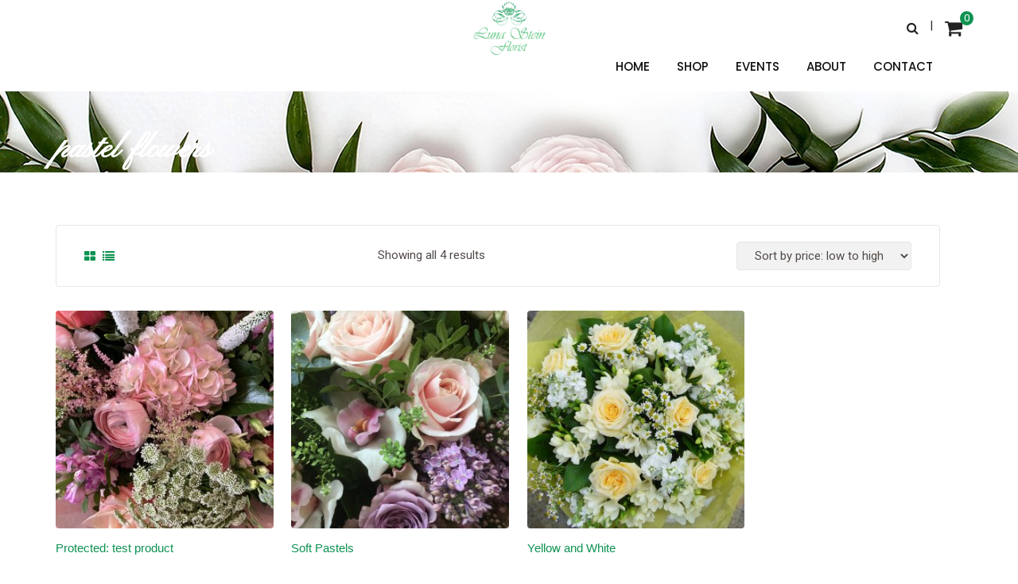

--- FILE ---
content_type: text/html; charset=UTF-8
request_url: https://www.lunasteinflorist.co.uk/product-tag/pastel-flowers/
body_size: 14336
content:
<!doctype html>
<html lang="en-GB">
<head>
	<meta charset="UTF-8">
	<meta name="viewport" content="width=device-width, initial-scale=1.0">
	<meta http-equiv="X-UA-Compatible" content="IE=edge">
	<link rel="profile" href="http://gmpg.org/xfn/11">
	<link rel="pingback" href="https://www.lunasteinflorist.co.uk/xmlrpc.php">
	<title>pastel flowers &#8211; Luna Stein Florist</title>
<meta name='robots' content='max-image-preview:large' />
	<style>img:is([sizes="auto" i], [sizes^="auto," i]) { contain-intrinsic-size: 3000px 1500px }</style>
	<noscript><style>#preloader{display:none;}</style></noscript><link rel='dns-prefetch' href='//fonts.googleapis.com' />
<link rel='preconnect' href='https://fonts.gstatic.com' crossorigin />
<link rel="alternate" type="application/rss+xml" title="Luna Stein Florist &raquo; Feed" href="https://www.lunasteinflorist.co.uk/feed/" />
<link rel="alternate" type="application/rss+xml" title="Luna Stein Florist &raquo; Comments Feed" href="https://www.lunasteinflorist.co.uk/comments/feed/" />
<link rel="alternate" type="application/rss+xml" title="Luna Stein Florist &raquo; pastel flowers Tag Feed" href="https://www.lunasteinflorist.co.uk/product-tag/pastel-flowers/feed/" />
		<!-- This site uses the Google Analytics by MonsterInsights plugin v9.11.1 - Using Analytics tracking - https://www.monsterinsights.com/ -->
							<script src="//www.googletagmanager.com/gtag/js?id=G-7D1MGZGL5S"  data-cfasync="false" data-wpfc-render="false" type="text/javascript" async></script>
			<script data-cfasync="false" data-wpfc-render="false" type="text/javascript">
				var mi_version = '9.11.1';
				var mi_track_user = true;
				var mi_no_track_reason = '';
								var MonsterInsightsDefaultLocations = {"page_location":"https:\/\/www.lunasteinflorist.co.uk\/product-tag\/pastel-flowers\/"};
								if ( typeof MonsterInsightsPrivacyGuardFilter === 'function' ) {
					var MonsterInsightsLocations = (typeof MonsterInsightsExcludeQuery === 'object') ? MonsterInsightsPrivacyGuardFilter( MonsterInsightsExcludeQuery ) : MonsterInsightsPrivacyGuardFilter( MonsterInsightsDefaultLocations );
				} else {
					var MonsterInsightsLocations = (typeof MonsterInsightsExcludeQuery === 'object') ? MonsterInsightsExcludeQuery : MonsterInsightsDefaultLocations;
				}

								var disableStrs = [
										'ga-disable-G-7D1MGZGL5S',
									];

				/* Function to detect opted out users */
				function __gtagTrackerIsOptedOut() {
					for (var index = 0; index < disableStrs.length; index++) {
						if (document.cookie.indexOf(disableStrs[index] + '=true') > -1) {
							return true;
						}
					}

					return false;
				}

				/* Disable tracking if the opt-out cookie exists. */
				if (__gtagTrackerIsOptedOut()) {
					for (var index = 0; index < disableStrs.length; index++) {
						window[disableStrs[index]] = true;
					}
				}

				/* Opt-out function */
				function __gtagTrackerOptout() {
					for (var index = 0; index < disableStrs.length; index++) {
						document.cookie = disableStrs[index] + '=true; expires=Thu, 31 Dec 2099 23:59:59 UTC; path=/';
						window[disableStrs[index]] = true;
					}
				}

				if ('undefined' === typeof gaOptout) {
					function gaOptout() {
						__gtagTrackerOptout();
					}
				}
								window.dataLayer = window.dataLayer || [];

				window.MonsterInsightsDualTracker = {
					helpers: {},
					trackers: {},
				};
				if (mi_track_user) {
					function __gtagDataLayer() {
						dataLayer.push(arguments);
					}

					function __gtagTracker(type, name, parameters) {
						if (!parameters) {
							parameters = {};
						}

						if (parameters.send_to) {
							__gtagDataLayer.apply(null, arguments);
							return;
						}

						if (type === 'event') {
														parameters.send_to = monsterinsights_frontend.v4_id;
							var hookName = name;
							if (typeof parameters['event_category'] !== 'undefined') {
								hookName = parameters['event_category'] + ':' + name;
							}

							if (typeof MonsterInsightsDualTracker.trackers[hookName] !== 'undefined') {
								MonsterInsightsDualTracker.trackers[hookName](parameters);
							} else {
								__gtagDataLayer('event', name, parameters);
							}
							
						} else {
							__gtagDataLayer.apply(null, arguments);
						}
					}

					__gtagTracker('js', new Date());
					__gtagTracker('set', {
						'developer_id.dZGIzZG': true,
											});
					if ( MonsterInsightsLocations.page_location ) {
						__gtagTracker('set', MonsterInsightsLocations);
					}
										__gtagTracker('config', 'G-7D1MGZGL5S', {"forceSSL":"true","link_attribution":"true"} );
										window.gtag = __gtagTracker;										(function () {
						/* https://developers.google.com/analytics/devguides/collection/analyticsjs/ */
						/* ga and __gaTracker compatibility shim. */
						var noopfn = function () {
							return null;
						};
						var newtracker = function () {
							return new Tracker();
						};
						var Tracker = function () {
							return null;
						};
						var p = Tracker.prototype;
						p.get = noopfn;
						p.set = noopfn;
						p.send = function () {
							var args = Array.prototype.slice.call(arguments);
							args.unshift('send');
							__gaTracker.apply(null, args);
						};
						var __gaTracker = function () {
							var len = arguments.length;
							if (len === 0) {
								return;
							}
							var f = arguments[len - 1];
							if (typeof f !== 'object' || f === null || typeof f.hitCallback !== 'function') {
								if ('send' === arguments[0]) {
									var hitConverted, hitObject = false, action;
									if ('event' === arguments[1]) {
										if ('undefined' !== typeof arguments[3]) {
											hitObject = {
												'eventAction': arguments[3],
												'eventCategory': arguments[2],
												'eventLabel': arguments[4],
												'value': arguments[5] ? arguments[5] : 1,
											}
										}
									}
									if ('pageview' === arguments[1]) {
										if ('undefined' !== typeof arguments[2]) {
											hitObject = {
												'eventAction': 'page_view',
												'page_path': arguments[2],
											}
										}
									}
									if (typeof arguments[2] === 'object') {
										hitObject = arguments[2];
									}
									if (typeof arguments[5] === 'object') {
										Object.assign(hitObject, arguments[5]);
									}
									if ('undefined' !== typeof arguments[1].hitType) {
										hitObject = arguments[1];
										if ('pageview' === hitObject.hitType) {
											hitObject.eventAction = 'page_view';
										}
									}
									if (hitObject) {
										action = 'timing' === arguments[1].hitType ? 'timing_complete' : hitObject.eventAction;
										hitConverted = mapArgs(hitObject);
										__gtagTracker('event', action, hitConverted);
									}
								}
								return;
							}

							function mapArgs(args) {
								var arg, hit = {};
								var gaMap = {
									'eventCategory': 'event_category',
									'eventAction': 'event_action',
									'eventLabel': 'event_label',
									'eventValue': 'event_value',
									'nonInteraction': 'non_interaction',
									'timingCategory': 'event_category',
									'timingVar': 'name',
									'timingValue': 'value',
									'timingLabel': 'event_label',
									'page': 'page_path',
									'location': 'page_location',
									'title': 'page_title',
									'referrer' : 'page_referrer',
								};
								for (arg in args) {
																		if (!(!args.hasOwnProperty(arg) || !gaMap.hasOwnProperty(arg))) {
										hit[gaMap[arg]] = args[arg];
									} else {
										hit[arg] = args[arg];
									}
								}
								return hit;
							}

							try {
								f.hitCallback();
							} catch (ex) {
							}
						};
						__gaTracker.create = newtracker;
						__gaTracker.getByName = newtracker;
						__gaTracker.getAll = function () {
							return [];
						};
						__gaTracker.remove = noopfn;
						__gaTracker.loaded = true;
						window['__gaTracker'] = __gaTracker;
					})();
									} else {
										console.log("");
					(function () {
						function __gtagTracker() {
							return null;
						}

						window['__gtagTracker'] = __gtagTracker;
						window['gtag'] = __gtagTracker;
					})();
									}
			</script>
							<!-- / Google Analytics by MonsterInsights -->
		<script type="text/javascript">
/* <![CDATA[ */
window._wpemojiSettings = {"baseUrl":"https:\/\/s.w.org\/images\/core\/emoji\/16.0.1\/72x72\/","ext":".png","svgUrl":"https:\/\/s.w.org\/images\/core\/emoji\/16.0.1\/svg\/","svgExt":".svg","source":{"concatemoji":"https:\/\/www.lunasteinflorist.co.uk\/wp-includes\/js\/wp-emoji-release.min.js?ver=6.8.3"}};
/*! This file is auto-generated */
!function(s,n){var o,i,e;function c(e){try{var t={supportTests:e,timestamp:(new Date).valueOf()};sessionStorage.setItem(o,JSON.stringify(t))}catch(e){}}function p(e,t,n){e.clearRect(0,0,e.canvas.width,e.canvas.height),e.fillText(t,0,0);var t=new Uint32Array(e.getImageData(0,0,e.canvas.width,e.canvas.height).data),a=(e.clearRect(0,0,e.canvas.width,e.canvas.height),e.fillText(n,0,0),new Uint32Array(e.getImageData(0,0,e.canvas.width,e.canvas.height).data));return t.every(function(e,t){return e===a[t]})}function u(e,t){e.clearRect(0,0,e.canvas.width,e.canvas.height),e.fillText(t,0,0);for(var n=e.getImageData(16,16,1,1),a=0;a<n.data.length;a++)if(0!==n.data[a])return!1;return!0}function f(e,t,n,a){switch(t){case"flag":return n(e,"\ud83c\udff3\ufe0f\u200d\u26a7\ufe0f","\ud83c\udff3\ufe0f\u200b\u26a7\ufe0f")?!1:!n(e,"\ud83c\udde8\ud83c\uddf6","\ud83c\udde8\u200b\ud83c\uddf6")&&!n(e,"\ud83c\udff4\udb40\udc67\udb40\udc62\udb40\udc65\udb40\udc6e\udb40\udc67\udb40\udc7f","\ud83c\udff4\u200b\udb40\udc67\u200b\udb40\udc62\u200b\udb40\udc65\u200b\udb40\udc6e\u200b\udb40\udc67\u200b\udb40\udc7f");case"emoji":return!a(e,"\ud83e\udedf")}return!1}function g(e,t,n,a){var r="undefined"!=typeof WorkerGlobalScope&&self instanceof WorkerGlobalScope?new OffscreenCanvas(300,150):s.createElement("canvas"),o=r.getContext("2d",{willReadFrequently:!0}),i=(o.textBaseline="top",o.font="600 32px Arial",{});return e.forEach(function(e){i[e]=t(o,e,n,a)}),i}function t(e){var t=s.createElement("script");t.src=e,t.defer=!0,s.head.appendChild(t)}"undefined"!=typeof Promise&&(o="wpEmojiSettingsSupports",i=["flag","emoji"],n.supports={everything:!0,everythingExceptFlag:!0},e=new Promise(function(e){s.addEventListener("DOMContentLoaded",e,{once:!0})}),new Promise(function(t){var n=function(){try{var e=JSON.parse(sessionStorage.getItem(o));if("object"==typeof e&&"number"==typeof e.timestamp&&(new Date).valueOf()<e.timestamp+604800&&"object"==typeof e.supportTests)return e.supportTests}catch(e){}return null}();if(!n){if("undefined"!=typeof Worker&&"undefined"!=typeof OffscreenCanvas&&"undefined"!=typeof URL&&URL.createObjectURL&&"undefined"!=typeof Blob)try{var e="postMessage("+g.toString()+"("+[JSON.stringify(i),f.toString(),p.toString(),u.toString()].join(",")+"));",a=new Blob([e],{type:"text/javascript"}),r=new Worker(URL.createObjectURL(a),{name:"wpTestEmojiSupports"});return void(r.onmessage=function(e){c(n=e.data),r.terminate(),t(n)})}catch(e){}c(n=g(i,f,p,u))}t(n)}).then(function(e){for(var t in e)n.supports[t]=e[t],n.supports.everything=n.supports.everything&&n.supports[t],"flag"!==t&&(n.supports.everythingExceptFlag=n.supports.everythingExceptFlag&&n.supports[t]);n.supports.everythingExceptFlag=n.supports.everythingExceptFlag&&!n.supports.flag,n.DOMReady=!1,n.readyCallback=function(){n.DOMReady=!0}}).then(function(){return e}).then(function(){var e;n.supports.everything||(n.readyCallback(),(e=n.source||{}).concatemoji?t(e.concatemoji):e.wpemoji&&e.twemoji&&(t(e.twemoji),t(e.wpemoji)))}))}((window,document),window._wpemojiSettings);
/* ]]> */
</script>
<link rel='stylesheet' id='delivery-date-block-frontend-css' href='https://www.lunasteinflorist.co.uk/wp-content/plugins/order-delivery-date-for-woocommerce/build/style-index.css?ver=1768794666' type='text/css' media='all' />
<link rel='stylesheet' id='rt-flaticon-finance-css' href='https://www.lunasteinflorist.co.uk/wp-content/plugins/greenova-core/vc-flaticon/assets/flaticon-finance.min.css?ver=1.0' type='text/css' media='all' />
<link rel='stylesheet' id='rt-flaticon-sam-css' href='https://www.lunasteinflorist.co.uk/wp-content/plugins/greenova-core/vc-flaticon/assets/flaticon-sam.min.css?ver=1.0' type='text/css' media='all' />
<link rel='stylesheet' id='rt-flaticon-green-css' href='https://www.lunasteinflorist.co.uk/wp-content/plugins/greenova-core/vc-flaticon/assets/flaticon-green.min.css?ver=1.0' type='text/css' media='all' />
<link rel='stylesheet' id='rt-flaticon-green-2-css' href='https://www.lunasteinflorist.co.uk/wp-content/plugins/greenova-core/vc-flaticon/assets/flaticon-green-2.min.css?ver=1.0' type='text/css' media='all' />
<link rel='stylesheet' id='rt-flaticon-custom-css' href='https://www.lunasteinflorist.co.uk/wp-content/plugins/greenova-core/vc-flaticon/assets/flaticon-custom.min.css?ver=1.0' type='text/css' media='all' />
<style id='wp-emoji-styles-inline-css' type='text/css'>

	img.wp-smiley, img.emoji {
		display: inline !important;
		border: none !important;
		box-shadow: none !important;
		height: 1em !important;
		width: 1em !important;
		margin: 0 0.07em !important;
		vertical-align: -0.1em !important;
		background: none !important;
		padding: 0 !important;
	}
</style>
<link rel='stylesheet' id='wp-block-library-css' href='https://www.lunasteinflorist.co.uk/wp-includes/css/dist/block-library/style.min.css?ver=6.8.3' type='text/css' media='all' />
<style id='wp-block-library-theme-inline-css' type='text/css'>
.wp-block-audio :where(figcaption){color:#555;font-size:13px;text-align:center}.is-dark-theme .wp-block-audio :where(figcaption){color:#ffffffa6}.wp-block-audio{margin:0 0 1em}.wp-block-code{border:1px solid #ccc;border-radius:4px;font-family:Menlo,Consolas,monaco,monospace;padding:.8em 1em}.wp-block-embed :where(figcaption){color:#555;font-size:13px;text-align:center}.is-dark-theme .wp-block-embed :where(figcaption){color:#ffffffa6}.wp-block-embed{margin:0 0 1em}.blocks-gallery-caption{color:#555;font-size:13px;text-align:center}.is-dark-theme .blocks-gallery-caption{color:#ffffffa6}:root :where(.wp-block-image figcaption){color:#555;font-size:13px;text-align:center}.is-dark-theme :root :where(.wp-block-image figcaption){color:#ffffffa6}.wp-block-image{margin:0 0 1em}.wp-block-pullquote{border-bottom:4px solid;border-top:4px solid;color:currentColor;margin-bottom:1.75em}.wp-block-pullquote cite,.wp-block-pullquote footer,.wp-block-pullquote__citation{color:currentColor;font-size:.8125em;font-style:normal;text-transform:uppercase}.wp-block-quote{border-left:.25em solid;margin:0 0 1.75em;padding-left:1em}.wp-block-quote cite,.wp-block-quote footer{color:currentColor;font-size:.8125em;font-style:normal;position:relative}.wp-block-quote:where(.has-text-align-right){border-left:none;border-right:.25em solid;padding-left:0;padding-right:1em}.wp-block-quote:where(.has-text-align-center){border:none;padding-left:0}.wp-block-quote.is-large,.wp-block-quote.is-style-large,.wp-block-quote:where(.is-style-plain){border:none}.wp-block-search .wp-block-search__label{font-weight:700}.wp-block-search__button{border:1px solid #ccc;padding:.375em .625em}:where(.wp-block-group.has-background){padding:1.25em 2.375em}.wp-block-separator.has-css-opacity{opacity:.4}.wp-block-separator{border:none;border-bottom:2px solid;margin-left:auto;margin-right:auto}.wp-block-separator.has-alpha-channel-opacity{opacity:1}.wp-block-separator:not(.is-style-wide):not(.is-style-dots){width:100px}.wp-block-separator.has-background:not(.is-style-dots){border-bottom:none;height:1px}.wp-block-separator.has-background:not(.is-style-wide):not(.is-style-dots){height:2px}.wp-block-table{margin:0 0 1em}.wp-block-table td,.wp-block-table th{word-break:normal}.wp-block-table :where(figcaption){color:#555;font-size:13px;text-align:center}.is-dark-theme .wp-block-table :where(figcaption){color:#ffffffa6}.wp-block-video :where(figcaption){color:#555;font-size:13px;text-align:center}.is-dark-theme .wp-block-video :where(figcaption){color:#ffffffa6}.wp-block-video{margin:0 0 1em}:root :where(.wp-block-template-part.has-background){margin-bottom:0;margin-top:0;padding:1.25em 2.375em}
</style>
<style id='classic-theme-styles-inline-css' type='text/css'>
/*! This file is auto-generated */
.wp-block-button__link{color:#fff;background-color:#32373c;border-radius:9999px;box-shadow:none;text-decoration:none;padding:calc(.667em + 2px) calc(1.333em + 2px);font-size:1.125em}.wp-block-file__button{background:#32373c;color:#fff;text-decoration:none}
</style>
<style id='global-styles-inline-css' type='text/css'>
:root{--wp--preset--aspect-ratio--square: 1;--wp--preset--aspect-ratio--4-3: 4/3;--wp--preset--aspect-ratio--3-4: 3/4;--wp--preset--aspect-ratio--3-2: 3/2;--wp--preset--aspect-ratio--2-3: 2/3;--wp--preset--aspect-ratio--16-9: 16/9;--wp--preset--aspect-ratio--9-16: 9/16;--wp--preset--color--black: #000000;--wp--preset--color--cyan-bluish-gray: #abb8c3;--wp--preset--color--white: #ffffff;--wp--preset--color--pale-pink: #f78da7;--wp--preset--color--vivid-red: #cf2e2e;--wp--preset--color--luminous-vivid-orange: #ff6900;--wp--preset--color--luminous-vivid-amber: #fcb900;--wp--preset--color--light-green-cyan: #7bdcb5;--wp--preset--color--vivid-green-cyan: #00d084;--wp--preset--color--pale-cyan-blue: #8ed1fc;--wp--preset--color--vivid-cyan-blue: #0693e3;--wp--preset--color--vivid-purple: #9b51e0;--wp--preset--color--strong-magenta: #a156b4;--wp--preset--color--light-grayish-magenta: #d0a5db;--wp--preset--color--very-light-gray: #eee;--wp--preset--color--very-dark-gray: #444;--wp--preset--gradient--vivid-cyan-blue-to-vivid-purple: linear-gradient(135deg,rgba(6,147,227,1) 0%,rgb(155,81,224) 100%);--wp--preset--gradient--light-green-cyan-to-vivid-green-cyan: linear-gradient(135deg,rgb(122,220,180) 0%,rgb(0,208,130) 100%);--wp--preset--gradient--luminous-vivid-amber-to-luminous-vivid-orange: linear-gradient(135deg,rgba(252,185,0,1) 0%,rgba(255,105,0,1) 100%);--wp--preset--gradient--luminous-vivid-orange-to-vivid-red: linear-gradient(135deg,rgba(255,105,0,1) 0%,rgb(207,46,46) 100%);--wp--preset--gradient--very-light-gray-to-cyan-bluish-gray: linear-gradient(135deg,rgb(238,238,238) 0%,rgb(169,184,195) 100%);--wp--preset--gradient--cool-to-warm-spectrum: linear-gradient(135deg,rgb(74,234,220) 0%,rgb(151,120,209) 20%,rgb(207,42,186) 40%,rgb(238,44,130) 60%,rgb(251,105,98) 80%,rgb(254,248,76) 100%);--wp--preset--gradient--blush-light-purple: linear-gradient(135deg,rgb(255,206,236) 0%,rgb(152,150,240) 100%);--wp--preset--gradient--blush-bordeaux: linear-gradient(135deg,rgb(254,205,165) 0%,rgb(254,45,45) 50%,rgb(107,0,62) 100%);--wp--preset--gradient--luminous-dusk: linear-gradient(135deg,rgb(255,203,112) 0%,rgb(199,81,192) 50%,rgb(65,88,208) 100%);--wp--preset--gradient--pale-ocean: linear-gradient(135deg,rgb(255,245,203) 0%,rgb(182,227,212) 50%,rgb(51,167,181) 100%);--wp--preset--gradient--electric-grass: linear-gradient(135deg,rgb(202,248,128) 0%,rgb(113,206,126) 100%);--wp--preset--gradient--midnight: linear-gradient(135deg,rgb(2,3,129) 0%,rgb(40,116,252) 100%);--wp--preset--font-size--small: 12px;--wp--preset--font-size--medium: 20px;--wp--preset--font-size--large: 36px;--wp--preset--font-size--x-large: 42px;--wp--preset--font-size--normal: 16px;--wp--preset--font-size--huge: 50px;--wp--preset--spacing--20: 0.44rem;--wp--preset--spacing--30: 0.67rem;--wp--preset--spacing--40: 1rem;--wp--preset--spacing--50: 1.5rem;--wp--preset--spacing--60: 2.25rem;--wp--preset--spacing--70: 3.38rem;--wp--preset--spacing--80: 5.06rem;--wp--preset--shadow--natural: 6px 6px 9px rgba(0, 0, 0, 0.2);--wp--preset--shadow--deep: 12px 12px 50px rgba(0, 0, 0, 0.4);--wp--preset--shadow--sharp: 6px 6px 0px rgba(0, 0, 0, 0.2);--wp--preset--shadow--outlined: 6px 6px 0px -3px rgba(255, 255, 255, 1), 6px 6px rgba(0, 0, 0, 1);--wp--preset--shadow--crisp: 6px 6px 0px rgba(0, 0, 0, 1);}:where(.is-layout-flex){gap: 0.5em;}:where(.is-layout-grid){gap: 0.5em;}body .is-layout-flex{display: flex;}.is-layout-flex{flex-wrap: wrap;align-items: center;}.is-layout-flex > :is(*, div){margin: 0;}body .is-layout-grid{display: grid;}.is-layout-grid > :is(*, div){margin: 0;}:where(.wp-block-columns.is-layout-flex){gap: 2em;}:where(.wp-block-columns.is-layout-grid){gap: 2em;}:where(.wp-block-post-template.is-layout-flex){gap: 1.25em;}:where(.wp-block-post-template.is-layout-grid){gap: 1.25em;}.has-black-color{color: var(--wp--preset--color--black) !important;}.has-cyan-bluish-gray-color{color: var(--wp--preset--color--cyan-bluish-gray) !important;}.has-white-color{color: var(--wp--preset--color--white) !important;}.has-pale-pink-color{color: var(--wp--preset--color--pale-pink) !important;}.has-vivid-red-color{color: var(--wp--preset--color--vivid-red) !important;}.has-luminous-vivid-orange-color{color: var(--wp--preset--color--luminous-vivid-orange) !important;}.has-luminous-vivid-amber-color{color: var(--wp--preset--color--luminous-vivid-amber) !important;}.has-light-green-cyan-color{color: var(--wp--preset--color--light-green-cyan) !important;}.has-vivid-green-cyan-color{color: var(--wp--preset--color--vivid-green-cyan) !important;}.has-pale-cyan-blue-color{color: var(--wp--preset--color--pale-cyan-blue) !important;}.has-vivid-cyan-blue-color{color: var(--wp--preset--color--vivid-cyan-blue) !important;}.has-vivid-purple-color{color: var(--wp--preset--color--vivid-purple) !important;}.has-black-background-color{background-color: var(--wp--preset--color--black) !important;}.has-cyan-bluish-gray-background-color{background-color: var(--wp--preset--color--cyan-bluish-gray) !important;}.has-white-background-color{background-color: var(--wp--preset--color--white) !important;}.has-pale-pink-background-color{background-color: var(--wp--preset--color--pale-pink) !important;}.has-vivid-red-background-color{background-color: var(--wp--preset--color--vivid-red) !important;}.has-luminous-vivid-orange-background-color{background-color: var(--wp--preset--color--luminous-vivid-orange) !important;}.has-luminous-vivid-amber-background-color{background-color: var(--wp--preset--color--luminous-vivid-amber) !important;}.has-light-green-cyan-background-color{background-color: var(--wp--preset--color--light-green-cyan) !important;}.has-vivid-green-cyan-background-color{background-color: var(--wp--preset--color--vivid-green-cyan) !important;}.has-pale-cyan-blue-background-color{background-color: var(--wp--preset--color--pale-cyan-blue) !important;}.has-vivid-cyan-blue-background-color{background-color: var(--wp--preset--color--vivid-cyan-blue) !important;}.has-vivid-purple-background-color{background-color: var(--wp--preset--color--vivid-purple) !important;}.has-black-border-color{border-color: var(--wp--preset--color--black) !important;}.has-cyan-bluish-gray-border-color{border-color: var(--wp--preset--color--cyan-bluish-gray) !important;}.has-white-border-color{border-color: var(--wp--preset--color--white) !important;}.has-pale-pink-border-color{border-color: var(--wp--preset--color--pale-pink) !important;}.has-vivid-red-border-color{border-color: var(--wp--preset--color--vivid-red) !important;}.has-luminous-vivid-orange-border-color{border-color: var(--wp--preset--color--luminous-vivid-orange) !important;}.has-luminous-vivid-amber-border-color{border-color: var(--wp--preset--color--luminous-vivid-amber) !important;}.has-light-green-cyan-border-color{border-color: var(--wp--preset--color--light-green-cyan) !important;}.has-vivid-green-cyan-border-color{border-color: var(--wp--preset--color--vivid-green-cyan) !important;}.has-pale-cyan-blue-border-color{border-color: var(--wp--preset--color--pale-cyan-blue) !important;}.has-vivid-cyan-blue-border-color{border-color: var(--wp--preset--color--vivid-cyan-blue) !important;}.has-vivid-purple-border-color{border-color: var(--wp--preset--color--vivid-purple) !important;}.has-vivid-cyan-blue-to-vivid-purple-gradient-background{background: var(--wp--preset--gradient--vivid-cyan-blue-to-vivid-purple) !important;}.has-light-green-cyan-to-vivid-green-cyan-gradient-background{background: var(--wp--preset--gradient--light-green-cyan-to-vivid-green-cyan) !important;}.has-luminous-vivid-amber-to-luminous-vivid-orange-gradient-background{background: var(--wp--preset--gradient--luminous-vivid-amber-to-luminous-vivid-orange) !important;}.has-luminous-vivid-orange-to-vivid-red-gradient-background{background: var(--wp--preset--gradient--luminous-vivid-orange-to-vivid-red) !important;}.has-very-light-gray-to-cyan-bluish-gray-gradient-background{background: var(--wp--preset--gradient--very-light-gray-to-cyan-bluish-gray) !important;}.has-cool-to-warm-spectrum-gradient-background{background: var(--wp--preset--gradient--cool-to-warm-spectrum) !important;}.has-blush-light-purple-gradient-background{background: var(--wp--preset--gradient--blush-light-purple) !important;}.has-blush-bordeaux-gradient-background{background: var(--wp--preset--gradient--blush-bordeaux) !important;}.has-luminous-dusk-gradient-background{background: var(--wp--preset--gradient--luminous-dusk) !important;}.has-pale-ocean-gradient-background{background: var(--wp--preset--gradient--pale-ocean) !important;}.has-electric-grass-gradient-background{background: var(--wp--preset--gradient--electric-grass) !important;}.has-midnight-gradient-background{background: var(--wp--preset--gradient--midnight) !important;}.has-small-font-size{font-size: var(--wp--preset--font-size--small) !important;}.has-medium-font-size{font-size: var(--wp--preset--font-size--medium) !important;}.has-large-font-size{font-size: var(--wp--preset--font-size--large) !important;}.has-x-large-font-size{font-size: var(--wp--preset--font-size--x-large) !important;}
:where(.wp-block-post-template.is-layout-flex){gap: 1.25em;}:where(.wp-block-post-template.is-layout-grid){gap: 1.25em;}
:where(.wp-block-columns.is-layout-flex){gap: 2em;}:where(.wp-block-columns.is-layout-grid){gap: 2em;}
:root :where(.wp-block-pullquote){font-size: 1.5em;line-height: 1.6;}
</style>
<link rel='stylesheet' id='woocommerce-layout-css' href='https://www.lunasteinflorist.co.uk/wp-content/plugins/woocommerce/assets/css/woocommerce-layout.css?ver=10.4.3' type='text/css' media='all' />
<link rel='stylesheet' id='woocommerce-smallscreen-css' href='https://www.lunasteinflorist.co.uk/wp-content/plugins/woocommerce/assets/css/woocommerce-smallscreen.css?ver=10.4.3' type='text/css' media='only screen and (max-width: 767px)' />
<link rel='stylesheet' id='woocommerce-general-css' href='https://www.lunasteinflorist.co.uk/wp-content/plugins/woocommerce/assets/css/woocommerce.css?ver=10.4.3' type='text/css' media='all' />
<style id='woocommerce-inline-inline-css' type='text/css'>
.woocommerce form .form-row .required { visibility: visible; }
</style>
<link rel='stylesheet' id='greenova-gfonts-css' href='//fonts.googleapis.com/css?family=Poppins%3A400%2C500%2C600%2C700%7CRoboto%3A400%2C500%2C700&#038;ver=1.0.1622883327' type='text/css' media='all' />
<link rel='stylesheet' id='bootstrap-css' href='https://www.lunasteinflorist.co.uk/wp-content/themes/greenova/assets/css/bootstrap.min.css?ver=1.0.1622883327' type='text/css' media='all' />
<link rel='stylesheet' id='font-awesome-css' href='https://www.lunasteinflorist.co.uk/wp-content/themes/greenova/assets/css/font-awesome.min.css?ver=1.0.1622883327' type='text/css' media='all' />
<link rel='stylesheet' id='select2-css' href='https://www.lunasteinflorist.co.uk/wp-content/plugins/woocommerce/assets/css/select2.css?ver=10.4.3' type='text/css' media='all' />
<link rel='stylesheet' id='meanmenu-css' href='https://www.lunasteinflorist.co.uk/wp-content/themes/greenova/assets/css/meanmenu.css?ver=1.0.1622883327' type='text/css' media='all' />
<link rel='stylesheet' id='greenova-default-css' href='https://www.lunasteinflorist.co.uk/wp-content/themes/greenova/assets/css/default.css?ver=1.0.1622883327' type='text/css' media='all' />
<link rel='stylesheet' id='greenova-vc-css' href='https://www.lunasteinflorist.co.uk/wp-content/themes/greenova/assets/css/vc.css?ver=1.0.1622883327' type='text/css' media='all' />
<link rel='stylesheet' id='greenova-style-css' href='https://www.lunasteinflorist.co.uk/wp-content/themes/greenova/assets/css/style.css?ver=1.0.1622883327' type='text/css' media='all' />
<style id='greenova-style-inline-css' type='text/css'>
	.entry-banner {
					background: url(https://www.lunasteinflorist.co.uk/wp-content/uploads/2022/06/fulham-flower-delivery-copy.jpg) no-repeat scroll center center / cover;
			}
	.content-area {
		padding-top: 100px; 
		padding-bottom: 100px;
	}
	
</style>
<link rel='stylesheet' id='greenova-child-style-css' href='https://www.lunasteinflorist.co.uk/wp-content/themes/greenova-child/style.css?ver=6.8.3' type='text/css' media='all' />
<link rel='stylesheet' id='jquery-ui-style-orddd-lite-css' href='https://www.lunasteinflorist.co.uk/wp-content/plugins/order-delivery-date-for-woocommerce/css/themes/smoothness/jquery-ui.css?ver=4.3.2' type='text/css' media='' />
<link rel='stylesheet' id='datepicker-css' href='https://www.lunasteinflorist.co.uk/wp-content/plugins/order-delivery-date-for-woocommerce/css/datepicker.css?ver=4.3.2' type='text/css' media='' />
<link rel="preload" as="style" href="https://fonts.googleapis.com/css?family=Poppins:500,400%7CRoboto:400%7CPinyon%20Script:400&#038;display=swap&#038;ver=1767976680" /><link rel="stylesheet" href="https://fonts.googleapis.com/css?family=Poppins:500,400%7CRoboto:400%7CPinyon%20Script:400&#038;display=swap&#038;ver=1767976680" media="print" onload="this.media='all'"><noscript><link rel="stylesheet" href="https://fonts.googleapis.com/css?family=Poppins:500,400%7CRoboto:400%7CPinyon%20Script:400&#038;display=swap&#038;ver=1767976680" /></noscript><link rel='stylesheet' id='generated-style-css' href='https://www.lunasteinflorist.co.uk/wp-content/themes/greenova/assets/css/generated-style.css?ver=1.0.1622883327' type='text/css' media='all' />
<script type="text/javascript" src="https://www.lunasteinflorist.co.uk/wp-content/plugins/google-analytics-for-wordpress/assets/js/frontend-gtag.min.js?ver=9.11.1" id="monsterinsights-frontend-script-js" async="async" data-wp-strategy="async"></script>
<script data-cfasync="false" data-wpfc-render="false" type="text/javascript" id='monsterinsights-frontend-script-js-extra'>/* <![CDATA[ */
var monsterinsights_frontend = {"js_events_tracking":"true","download_extensions":"doc,pdf,ppt,zip,xls,docx,pptx,xlsx","inbound_paths":"[{\"path\":\"\\\/go\\\/\",\"label\":\"affiliate\"},{\"path\":\"\\\/recommend\\\/\",\"label\":\"affiliate\"}]","home_url":"https:\/\/www.lunasteinflorist.co.uk","hash_tracking":"false","v4_id":"G-7D1MGZGL5S"};/* ]]> */
</script>
<script type="text/javascript" src="https://www.lunasteinflorist.co.uk/wp-includes/js/jquery/jquery.min.js?ver=3.7.1" id="jquery-core-js"></script>
<script type="text/javascript" src="https://www.lunasteinflorist.co.uk/wp-includes/js/jquery/jquery-migrate.min.js?ver=3.4.1" id="jquery-migrate-js"></script>
<script type="text/javascript" src="https://www.lunasteinflorist.co.uk/wp-content/plugins/woocommerce/assets/js/jquery-blockui/jquery.blockUI.min.js?ver=2.7.0-wc.10.4.3" id="wc-jquery-blockui-js" data-wp-strategy="defer"></script>
<script type="text/javascript" id="wc-add-to-cart-js-extra">
/* <![CDATA[ */
var wc_add_to_cart_params = {"ajax_url":"\/wp-admin\/admin-ajax.php","wc_ajax_url":"\/?wc-ajax=%%endpoint%%","i18n_view_cart":"View basket","cart_url":"https:\/\/www.lunasteinflorist.co.uk\/cart\/","is_cart":"","cart_redirect_after_add":"yes"};
/* ]]> */
</script>
<script type="text/javascript" src="https://www.lunasteinflorist.co.uk/wp-content/plugins/woocommerce/assets/js/frontend/add-to-cart.min.js?ver=10.4.3" id="wc-add-to-cart-js" data-wp-strategy="defer"></script>
<script type="text/javascript" src="https://www.lunasteinflorist.co.uk/wp-content/plugins/woocommerce/assets/js/js-cookie/js.cookie.min.js?ver=2.1.4-wc.10.4.3" id="wc-js-cookie-js" defer="defer" data-wp-strategy="defer"></script>
<script type="text/javascript" id="woocommerce-js-extra">
/* <![CDATA[ */
var woocommerce_params = {"ajax_url":"\/wp-admin\/admin-ajax.php","wc_ajax_url":"\/?wc-ajax=%%endpoint%%","i18n_password_show":"Show password","i18n_password_hide":"Hide password"};
/* ]]> */
</script>
<script type="text/javascript" src="https://www.lunasteinflorist.co.uk/wp-content/plugins/woocommerce/assets/js/frontend/woocommerce.min.js?ver=10.4.3" id="woocommerce-js" defer="defer" data-wp-strategy="defer"></script>
<script type="text/javascript" src="https://www.lunasteinflorist.co.uk/wp-content/plugins/js_composer/assets/js/vendors/woocommerce-add-to-cart.js?ver=6.1" id="vc_woocommerce-add-to-cart-js-js"></script>
<script type="text/javascript" id="WCPAY_ASSETS-js-extra">
/* <![CDATA[ */
var wcpayAssets = {"url":"https:\/\/www.lunasteinflorist.co.uk\/wp-content\/plugins\/woocommerce-payments\/dist\/"};
/* ]]> */
</script>
<script type="text/javascript" src="https://www.lunasteinflorist.co.uk/wp-content/plugins/woocommerce/assets/js/select2/select2.full.min.js?ver=4.0.3-wc.10.4.3" id="wc-select2-js" defer="defer" data-wp-strategy="defer"></script>
<link rel="https://api.w.org/" href="https://www.lunasteinflorist.co.uk/wp-json/" /><link rel="alternate" title="JSON" type="application/json" href="https://www.lunasteinflorist.co.uk/wp-json/wp/v2/product_tag/218" /><link rel="EditURI" type="application/rsd+xml" title="RSD" href="https://www.lunasteinflorist.co.uk/xmlrpc.php?rsd" />
<meta name="generator" content="WordPress 6.8.3" />
<meta name="generator" content="WooCommerce 10.4.3" />
<meta name="generator" content="Redux 4.5.10" />	<noscript><style>.woocommerce-product-gallery{ opacity: 1 !important; }</style></noscript>
	<meta name="generator" content="Powered by WPBakery Page Builder - drag and drop page builder for WordPress."/>
<link rel="icon" href="https://www.lunasteinflorist.co.uk/wp-content/uploads/2025/09/cropped-loading-logo-32x32.jpg" sizes="32x32" />
<link rel="icon" href="https://www.lunasteinflorist.co.uk/wp-content/uploads/2025/09/cropped-loading-logo-192x192.jpg" sizes="192x192" />
<link rel="apple-touch-icon" href="https://www.lunasteinflorist.co.uk/wp-content/uploads/2025/09/cropped-loading-logo-180x180.jpg" />
<meta name="msapplication-TileImage" content="https://www.lunasteinflorist.co.uk/wp-content/uploads/2025/09/cropped-loading-logo-270x270.jpg" />
		<style type="text/css" id="wp-custom-css">
			
.woocommerce .product-thumb-area .overlay {
    background-color: rgba(0, 140, 72, 0.0);
}

.footer-top-area .stylish-input-group .form-control {
    background: #ffffff;
    border: none;
    box-shadow: none;
    font-size: 16px;
    color: #c8c8c8;
    border-radius: 4px 0 0 4px;
    height: 48px;
    padding-left: 18px;
}
.header-area {
    background: #fff;
}

.woocommerce div.product div.images .woocommerce-product-gallery__image:nth-child(3n+1) {
    margin-right: 0;
    background-color: #f2f2f2;
    padding: 7px;
	

}
.footer-top-area .corporate-address li i, .footer-top-area .search-form input.search-submit, .footer-top-area ul li a::before, .footer-top-area .stylish-input-group .input-group-addon button i, .footer-top-area .widget_archive li a::before, .footer-top-area .rt_footer_social_widget .footer-social li:hover i {
    color: #e2eae6;
}
.site-header .site-branding a img {
    width: auto;
    padding: 70px 0 8px;
}
	.title-bar50::after {
    background: #fff;
}
* Remove meta data */
.entry-meta .byline, .entry-meta .cat-links { display: none; }
.entry-meta .posted-on { display: none; }

}
.woocommerce ul.products li.product .woocommerce-loop-category__title,
.woocommerce ul.products li.product .woocommerce-loop-product__title,
.woocommerce ul.products li.product h3 {
  padding:.5em 0;
  margin:0;
  font-size:1.5em;
}
	
.footer-top-area .corporate-address li i, .footer-top-area .search-form input.search-submit, .footer-top-area ul li a::before, .footer-top-area .stylish-input-group .input-group-addon button i, .footer-top-area .widget_archive li a::before, .footer-top-area .rt_footer_social_widget .footer-social li:hover i {
  color: #12a65c;
}

.header-style-4 .site-header .site-branding a img {
  padding: 1px 0 1px;
}

header-style-4 .menu-sep {
  background-color: #ffffff;
  margin: 0 0 20px;
}

.header-style-4 .menu-sep {
  background-color: #fff;
  margin: 0 0 20px;
}

		</style>
		<noscript><style> .wpb_animate_when_almost_visible { opacity: 1; }</style></noscript></head>
<body class="archive tax-product_tag term-pastel-flowers term-218 wp-embed-responsive wp-theme-greenova wp-child-theme-greenova-child theme-greenova woocommerce woocommerce-page woocommerce-no-js header-style-4 no-sidebar right-sidebar wpb-js-composer js-comp-ver-6.1 vc_responsive">
			<div id="page" class="site">
		<a class="skip-link screen-reader-text" href="#content">Skip to content</a>
		<header id="masthead" class="site-header">
			<div id="header-4" class="header-area header-fixed ">
				<div class="container masthead-container" id="sticker">
	<div class="row header-firstrow-wrap">
		<div class="col-sm-5 col-xs-12">
			<div class="header-firstrow">
				<div class="header-firstrow-contents">
					<ul class="header-contact">
																	</ul>
				</div>
			</div>
		</div>
		<div class="col-sm-2 col-xs-12">
			<div class="site-branding">
				<a class="dark-logo" href="https://www.lunasteinflorist.co.uk/"><img src="http://www.lunasteinflorist.co.uk/wp-content/uploads/2025/02/logo-luna-stein-florist1.webp" alt="Luna Stein Florist"></a>
				<a class="light-logo" href="https://www.lunasteinflorist.co.uk/"><img src="http://www.lunasteinflorist.co.uk/wp-content/uploads/2025/02/logo-luna-stein-florist1.webp" alt="Luna Stein Florist"></a>
			</div>
		</div>
		<div class="col-sm-5 col-xs-12">
			<div class="header-firstrow">
				<div class="header-firstrow-contents header-firstrow-contents-right">
																
<div class="header-icon-area">
	<div class="cart-icon-area">
	<a href="https://www.lunasteinflorist.co.uk/cart/"><i class="fa fa-shopping-cart" aria-hidden="true"></i><span class="cart-icon-num">0</span></a>
	<div class="cart-icon-products">
		<div class="widget woocommerce widget_shopping_cart"><h2 class="widgettitle">Basket</h2><div class="widget_shopping_cart_content"></div></div>	</div>
</div><div class="header-icon-seperator">|</div><div class="search-box-area">
	<div class="search-box">
		<form role="search" method="get" action="https://www.lunasteinflorist.co.uk/">
			<a href="#" class="search-close">x</a>
			<input type="text" name="s" class="search-text" placeholder="Search Here..." required>
			<a href="#" class="search-button"><i class="fa fa-search" aria-hidden="true"></i></a> 
		</form>
	</div>
</div>	<div class="clear"></div>
</div>							
				</div>
			</div>
		</div>
	</div>
	<hr class="menu-sep" />
	<div id="site-navigation" class="main-navigation">
		<nav class="menu-main-menu-container"><ul id="menu-main-menu" class="menu"><li id="menu-item-3950" class="menu-item menu-item-type-post_type menu-item-object-page menu-item-home menu-item-3950"><a href="https://www.lunasteinflorist.co.uk/">Home</a></li>
<li id="menu-item-5361" class="menu-item menu-item-type-post_type menu-item-object-page menu-item-5361"><a href="https://www.lunasteinflorist.co.uk/shop/">Shop</a></li>
<li id="menu-item-5911" class="menu-item menu-item-type-post_type menu-item-object-page menu-item-5911"><a href="https://www.lunasteinflorist.co.uk/events/">Events</a></li>
<li id="menu-item-4784" class="menu-item menu-item-type-custom menu-item-object-custom menu-item-has-children menu-item-4784"><a href="https://www.lunasteinflorist.co.uk/about-luna-stein/">About</a>
<ul class="sub-menu">
	<li id="menu-item-5043" class="menu-item menu-item-type-post_type menu-item-object-page menu-item-5043"><a href="https://www.lunasteinflorist.co.uk/gallery/">Gallery</a></li>
</ul>
</li>
<li id="menu-item-317" class="menu-item menu-item-type-post_type menu-item-object-page menu-item-317"><a href="https://www.lunasteinflorist.co.uk/contact/">Contact</a></li>
</ul></nav>	</div>
</div>			</div>			
		</header>
		<div id="meanmenu"></div>
		<div id="header-area-space"></div>
		<div id="content" class="site-content">
				<div class="entry-banner" style="background:url(https://www.lunasteinflorist.co.uk/wp-content/uploads/2022/06/fulham-flower-delivery-copy.jpg) no-repeat scroll center center / cover">
		<div class="container">
			<div class="entry-banner-content">
				<h1 class="entry-title">pastel flowers</h1>
																</div>
		</div>
	</div>
<div id="primary" class="content-area">
	<div class="container">
		<div class="row">
						<div class="col-sm-12 col-xs-12">
				<main id="main" class="site-main"><header class="woocommerce-products-header">
	
	</header>
<div class="woocommerce-notices-wrapper"></div><div class="woo-shop-top">
    <div class="col-md-6 col-sm-12 col-xs-12">
        <div class="view-mode pull-left" id="shop-view-mode">
            <ul>
                <li class="grid-view-nav"><a href="#" ><i class="fa fa-th-large"></i></a></li> 
                <li class="list-view-nav"><a href="#"><i class="fa fa-list"></i></a></li>            
            </ul>
        </div>
        <div class="limit-show media-body">
            <div><p class="woocommerce-result-count" role="alert" aria-relevant="all" data-is-sorted-by="true">
	Showing all 4 results<span class="screen-reader-text">Sorted by price: low to high</span></p>
</div>
        </div>
    </div>
    <div class="col-md-6 col-sm-12 col-xs-12">
        <div class="sort-list">
            <form class="woocommerce-ordering" method="get">
		<select
		name="orderby"
		class="orderby"
					aria-label="Shop order"
			>
					<option value="popularity" >Sort by popularity</option>
					<option value="rating" >Sort by average rating</option>
					<option value="date" >Sort by latest</option>
					<option value="price"  selected='selected'>Sort by price: low to high</option>
					<option value="price-desc" >Sort by price: high to low</option>
			</select>
	<input type="hidden" name="paged" value="1" />
	</form>
        </div>
    </div>
</div><ul class="products columns-4">
<li class="product type-product post-9787 status-publish first instock product_cat-special-gifts product_cat-uncategorized product_tag-bouquet product_tag-bunch-of-flowers product_tag-classic-flowers product_tag-congratulations-flowers product_tag-country-bunch product_tag-handtied-flowers product_tag-local-florist product_tag-luxury-flowers product_tag-mothers-day product_tag-occasion-flowers product_tag-pastel-flowers product_tag-pink-and-purple product_tag-pink-flowers product_tag-purple-flowers product_tag-roses product_tag-soft-pastel product_tag-thank-you-flowers has-post-thumbnail post-password-required featured taxable shipping-taxable purchasable product-type-variable">
	<div class="product-thumb-area">
	<img width="300" height="300" src="https://www.lunasteinflorist.co.uk/wp-content/uploads/2023/03/IMG_5517-300x300.jpg" class="attachment-woocommerce_thumbnail size-woocommerce_thumbnail" alt="test product" decoding="async" fetchpriority="high" srcset="https://www.lunasteinflorist.co.uk/wp-content/uploads/2023/03/IMG_5517-300x300.jpg 300w, https://www.lunasteinflorist.co.uk/wp-content/uploads/2023/03/IMG_5517-80x80.jpg 80w, https://www.lunasteinflorist.co.uk/wp-content/uploads/2023/03/IMG_5517-370x370.jpg 370w, https://www.lunasteinflorist.co.uk/wp-content/uploads/2023/03/IMG_5517-100x100.jpg 100w" sizes="(max-width: 300px) 100vw, 300px" />			<div class="overlay"></div>
		<div class="product-info">
			<ul>
											</ul>
		</div>
	</div><div class="product-info-area"><h3><a href="https://www.lunasteinflorist.co.uk/product/testproduct/" class="woocommerce-LoopProduct-link">Protected: test product</a></h3>
	<span class="price"><span class="woocommerce-Price-amount amount"><bdi><span class="woocommerce-Price-currencySymbol">&pound;</span>0.00</bdi></span></span>
<div class="shop-excerpt grid-hide"><div class="short-description"><p>There is no excerpt because this is a protected post.</p>
</div></div><a href="https://www.lunasteinflorist.co.uk/product/testproduct/" aria-describedby="woocommerce_loop_add_to_cart_link_describedby_9787" data-quantity="1" class="button product_type_variable add_to_cart_button" data-product_id="9787" data-product_sku="soft-pastel-ht_mothersday-1" aria-label="Select options for &ldquo;test product&rdquo;" rel="nofollow">Select options</a>	<span id="woocommerce_loop_add_to_cart_link_describedby_9787" class="screen-reader-text">
		This product has multiple variants. The options may be chosen on the product page	</span>
</div></li>
<li class="product type-product post-6181 status-publish instock product_cat-in-today product_tag-birthday-flowers product_tag-bouquet product_tag-bunch-of-flowers product_tag-classic-flowers product_tag-congratulations-flowers product_tag-country-bunch product_tag-handtied-flowers product_tag-local-florist product_tag-luxury-flowers product_tag-occasion-flowers product_tag-pastel-flowers product_tag-pink-and-purple product_tag-pink-flowers product_tag-purple-flowers product_tag-roses product_tag-soft-pastel product_tag-thank-you-flowers has-post-thumbnail taxable shipping-taxable purchasable product-type-variable">
	<div class="product-thumb-area">
	<img width="300" height="300" src="https://www.lunasteinflorist.co.uk/wp-content/uploads/2022/02/ht-closeup-with-pink-roses-lilac-rose-and-orchids-white-scaled-300x300.jpg" class="attachment-woocommerce_thumbnail size-woocommerce_thumbnail" alt="Soft Pastels" decoding="async" srcset="https://www.lunasteinflorist.co.uk/wp-content/uploads/2022/02/ht-closeup-with-pink-roses-lilac-rose-and-orchids-white-300x300.jpg 300w, https://www.lunasteinflorist.co.uk/wp-content/uploads/2022/02/ht-closeup-with-pink-roses-lilac-rose-and-orchids-white-100x100.jpg 100w, https://www.lunasteinflorist.co.uk/wp-content/uploads/2022/02/ht-closeup-with-pink-roses-lilac-rose-and-orchids-white-150x150.jpg 150w, https://www.lunasteinflorist.co.uk/wp-content/uploads/2022/02/ht-closeup-with-pink-roses-lilac-rose-and-orchids-white-80x80.jpg 80w, https://www.lunasteinflorist.co.uk/wp-content/uploads/2022/02/ht-closeup-with-pink-roses-lilac-rose-and-orchids-white-370x370.jpg 370w" sizes="(max-width: 300px) 100vw, 300px" />			<div class="overlay"></div>
		<div class="product-info">
			<ul>
											</ul>
		</div>
	</div><div class="product-info-area"><h3><a href="https://www.lunasteinflorist.co.uk/product/handtied-soft-pastels/" class="woocommerce-LoopProduct-link">Soft Pastels</a></h3>
	<span class="price"><span class="woocommerce-Price-amount amount" aria-hidden="true"><bdi><span class="woocommerce-Price-currencySymbol">&pound;</span>55.00</bdi></span> <span aria-hidden="true">&ndash;</span> <span class="woocommerce-Price-amount amount" aria-hidden="true"><bdi><span class="woocommerce-Price-currencySymbol">&pound;</span>150.00</bdi></span><span class="screen-reader-text">Price range: &pound;55.00 through &pound;150.00</span></span>
<div class="shop-excerpt grid-hide"><div class="short-description"><p>Gorgeous mixed pastel flowers, hand chosen and tied by a member of our team so no two bouquets are the same. This beautiful handtied pastel bouquet will be made bespoke by a member of our team. Photo is an example but flowers will vary.</p>
</div></div><a href="https://www.lunasteinflorist.co.uk/product/handtied-soft-pastels/" aria-describedby="woocommerce_loop_add_to_cart_link_describedby_6181" data-quantity="1" class="button product_type_variable add_to_cart_button" data-product_id="6181" data-product_sku="soft-pastel-ht" aria-label="Select options for &ldquo;Soft Pastels&rdquo;" rel="nofollow">Select options</a>	<span id="woocommerce_loop_add_to_cart_link_describedby_6181" class="screen-reader-text">
		This product has multiple variants. The options may be chosen on the product page	</span>
</div></li>
<li class="product type-product post-6194 status-publish instock product_cat-in-today product_tag-birthday-flowers product_tag-bouquet product_tag-bunch-of-flowers product_tag-congratulations-flowers product_tag-flower-gift product_tag-handtied-flowers product_tag-luxury-flowers product_tag-occasion-flowers product_tag-pale-flowers product_tag-pastel-flowers product_tag-thank-you-flowers product_tag-yellow-and-white-flowers product_tag-yellow-flowers has-post-thumbnail featured taxable shipping-taxable purchasable product-type-variable">
	<div class="product-thumb-area">
	<img width="300" height="300" src="https://www.lunasteinflorist.co.uk/wp-content/uploads/2022/02/Very-soft-yellow-with-small-white-flowers-300x300.jpg" class="attachment-woocommerce_thumbnail size-woocommerce_thumbnail" alt="Florists Choice Handtied Bouquet" decoding="async" srcset="https://www.lunasteinflorist.co.uk/wp-content/uploads/2022/02/Very-soft-yellow-with-small-white-flowers-300x300.jpg 300w, https://www.lunasteinflorist.co.uk/wp-content/uploads/2022/02/Very-soft-yellow-with-small-white-flowers-100x100.jpg 100w, https://www.lunasteinflorist.co.uk/wp-content/uploads/2022/02/Very-soft-yellow-with-small-white-flowers-150x150.jpg 150w, https://www.lunasteinflorist.co.uk/wp-content/uploads/2022/02/Very-soft-yellow-with-small-white-flowers-80x80.jpg 80w, https://www.lunasteinflorist.co.uk/wp-content/uploads/2022/02/Very-soft-yellow-with-small-white-flowers-370x370.jpg 370w" sizes="(max-width: 300px) 100vw, 300px" />			<div class="overlay"></div>
		<div class="product-info">
			<ul>
											</ul>
		</div>
	</div><div class="product-info-area"><h3><a href="https://www.lunasteinflorist.co.uk/product/handtied-yellow-and-white/" class="woocommerce-LoopProduct-link">Yellow and White</a></h3>
	<span class="price"><span class="woocommerce-Price-amount amount" aria-hidden="true"><bdi><span class="woocommerce-Price-currencySymbol">&pound;</span>55.00</bdi></span> <span aria-hidden="true">&ndash;</span> <span class="woocommerce-Price-amount amount" aria-hidden="true"><bdi><span class="woocommerce-Price-currencySymbol">&pound;</span>150.00</bdi></span><span class="screen-reader-text">Price range: &pound;55.00 through &pound;150.00</span></span>
<div class="shop-excerpt grid-hide"><div class="short-description"><p>Gorgeous mixed white and yellow flowers, hand chosen and tied by a member of our team so no two bouquets are the same. This beautiful handtied white and yellow bouquet will be made bespoke by a member of our team. Photo shown is an example and flowers in your bouquet will vary</p>
</div></div><a href="https://www.lunasteinflorist.co.uk/product/handtied-yellow-and-white/" aria-describedby="woocommerce_loop_add_to_cart_link_describedby_6194" data-quantity="1" class="button product_type_variable add_to_cart_button" data-product_id="6194" data-product_sku="" aria-label="Select options for &ldquo;Yellow and White&rdquo;" rel="nofollow">Select options</a>	<span id="woocommerce_loop_add_to_cart_link_describedby_6194" class="screen-reader-text">
		This product has multiple variants. The options may be chosen on the product page	</span>
</div></li>
<li class="product type-product post-6609 status-publish last instock product_cat-special-gifts product_cat-uncategorized product_tag-bouquet product_tag-bunch-of-flowers product_tag-classic-flowers product_tag-congratulations-flowers product_tag-country-bunch product_tag-handtied-flowers product_tag-local-florist product_tag-luxury-flowers product_tag-mothers-day product_tag-occasion-flowers product_tag-pastel-flowers product_tag-pink-and-purple product_tag-pink-flowers product_tag-purple-flowers product_tag-roses product_tag-soft-pastel product_tag-thank-you-flowers has-post-thumbnail featured taxable shipping-taxable purchasable product-type-variable">
	<div class="product-thumb-area">
	<img width="300" height="300" src="https://www.lunasteinflorist.co.uk/wp-content/uploads/2023/03/IMG_5517-300x300.jpg" class="attachment-woocommerce_thumbnail size-woocommerce_thumbnail" alt="Soft Pastels" decoding="async" srcset="https://www.lunasteinflorist.co.uk/wp-content/uploads/2023/03/IMG_5517-300x300.jpg 300w, https://www.lunasteinflorist.co.uk/wp-content/uploads/2023/03/IMG_5517-80x80.jpg 80w, https://www.lunasteinflorist.co.uk/wp-content/uploads/2023/03/IMG_5517-370x370.jpg 370w, https://www.lunasteinflorist.co.uk/wp-content/uploads/2023/03/IMG_5517-100x100.jpg 100w" sizes="(max-width: 300px) 100vw, 300px" />			<div class="overlay"></div>
		<div class="product-info">
			<ul>
											</ul>
		</div>
	</div><div class="product-info-area"><h3><a href="https://www.lunasteinflorist.co.uk/product/soft-pastels-md/" class="woocommerce-LoopProduct-link">Soft Pastels</a></h3>
	<span class="price"><span class="woocommerce-Price-amount amount" aria-hidden="true"><bdi><span class="woocommerce-Price-currencySymbol">&pound;</span>65.00</bdi></span> <span aria-hidden="true">&ndash;</span> <span class="woocommerce-Price-amount amount" aria-hidden="true"><bdi><span class="woocommerce-Price-currencySymbol">&pound;</span>180.00</bdi></span><span class="screen-reader-text">Price range: &pound;65.00 through &pound;180.00</span></span>
<div class="shop-excerpt grid-hide"><div class="short-description"><p>Gorgeous mixed pastel flowers, hand chosen and tied by a member of our team so no two bouquets are the same. This beautiful handtied pastel bouquet will be made bespoke by a member of our team. The listed photo is an example but flowers will vary.</p>
</div></div><a href="https://www.lunasteinflorist.co.uk/product/soft-pastels-md/" aria-describedby="woocommerce_loop_add_to_cart_link_describedby_6609" data-quantity="1" class="button product_type_variable add_to_cart_button" data-product_id="6609" data-product_sku="soft-pastel-ht_mothersday" aria-label="Select options for &ldquo;Soft Pastels&rdquo;" rel="nofollow">Select options</a>	<span id="woocommerce_loop_add_to_cart_link_describedby_6609" class="screen-reader-text">
		This product has multiple variants. The options may be chosen on the product page	</span>
</div></li>
</ul>
				
				</main>
			</div>
					</div><!-- .row -->
	</div><!-- container -->
</div><!-- #primary --></div><!--#content-->
<footer>
			<div class="footer-top-area">
			<div class="container">
				<div class="row">
					<div class="col-sm-4 col-xs-12"><div id="block-28" class="widget widget_block"><strong>About Us</strong></div><div id="block-29" class="widget widget_block"><p>Luna Stein opened her boutique flower shop in November 1998. Since then, she has continued to make each bespoke arrangement creatively with the best flowers of the day, with the person and occasion in mind... <a href="/about-luna-stein">read more</a></p></div><div id="block-3" class="widget widget_block">
<div class="wp-block-columns is-layout-flex wp-container-core-columns-is-layout-9d6595d7 wp-block-columns-is-layout-flex">
<div class="wp-block-column is-layout-flow wp-block-column-is-layout-flow">
<figure class="wp-block-image size-full is-resized"><a href="https://www.facebook.com/lunasteinflowershop"><img decoding="async" width="512" height="512" src="https://www.lunasteinflorist.co.uk/wp-content/uploads/2021/10/facebook-logo-2.png" alt="Facebook Link Icon" class="wp-image-5747" style="width:20px;height:20px" srcset="https://www.lunasteinflorist.co.uk/wp-content/uploads/2021/10/facebook-logo-2.png 512w, https://www.lunasteinflorist.co.uk/wp-content/uploads/2021/10/facebook-logo-2-300x300.png 300w, https://www.lunasteinflorist.co.uk/wp-content/uploads/2021/10/facebook-logo-2-100x100.png 100w, https://www.lunasteinflorist.co.uk/wp-content/uploads/2021/10/facebook-logo-2-150x150.png 150w, https://www.lunasteinflorist.co.uk/wp-content/uploads/2021/10/facebook-logo-2-80x80.png 80w, https://www.lunasteinflorist.co.uk/wp-content/uploads/2021/10/facebook-logo-2-370x370.png 370w" sizes="(max-width: 512px) 100vw, 512px" /></a></figure>
</div>



<div class="wp-block-column is-layout-flow wp-block-column-is-layout-flow">
<figure class="wp-block-image size-full is-resized"><a href="https://www.instagram.com/lunasteinflorist/"><img decoding="async" width="512" height="512" src="https://www.lunasteinflorist.co.uk/wp-content/uploads/2021/10/instagram-1.png" alt="Instagram Link Icon" class="wp-image-5746" style="width:20px;height:20px" srcset="https://www.lunasteinflorist.co.uk/wp-content/uploads/2021/10/instagram-1.png 512w, https://www.lunasteinflorist.co.uk/wp-content/uploads/2021/10/instagram-1-300x300.png 300w, https://www.lunasteinflorist.co.uk/wp-content/uploads/2021/10/instagram-1-100x100.png 100w, https://www.lunasteinflorist.co.uk/wp-content/uploads/2021/10/instagram-1-150x150.png 150w, https://www.lunasteinflorist.co.uk/wp-content/uploads/2021/10/instagram-1-80x80.png 80w, https://www.lunasteinflorist.co.uk/wp-content/uploads/2021/10/instagram-1-370x370.png 370w" sizes="(max-width: 512px) 100vw, 512px" /></a></figure>
</div>



<div class="wp-block-column is-layout-flow wp-block-column-is-layout-flow"></div>



<div class="wp-block-column is-layout-flow wp-block-column-is-layout-flow"></div>



<div class="wp-block-column is-layout-flow wp-block-column-is-layout-flow"></div>



<div class="wp-block-column is-layout-flow wp-block-column-is-layout-flow"></div>
</div>
</div><div id="block-7" class="widget widget_block widget_text">
<p></p>
</div></div><div class="col-sm-4 col-xs-12"><div id="block-27" class="widget widget_block"><strong>Quick Links</strong></div><div id="block-24" class="widget widget_block"><li><a href="/my-account">My Account</a></li>
<li><a href="/our-guarantee">Our Guarantee</a></li>
<li><a href="/ordering-information">Ordering Information</a></li>
<li><a href="/delivery">Delivery Information</a></li>
<li><a href="/privacy-policy">Privacy Policy</a></li></div></div><div class="col-sm-4 col-xs-12"><div id="block-26" class="widget widget_block"><strong>Contact Us</strong></div><div id="block-23" class="widget widget_block"><p><strong>Luna Stein Florist</strong><br>
157 Munster Road<br>
Fulham,<br>
London, SW6 6DA</p></div><div id="greenova_address-3" class="widget widget_greenova_address">		<ul class="corporate-address">
			<li><i class="fa fa-clock-o" aria-hidden="true"></i>Mon to Sat: 10:00 am to 6:00 pm</li>		</ul>

		</div></div>				</div>
			</div>
		</div>
		</footer>
</div>
<script type="speculationrules">
{"prefetch":[{"source":"document","where":{"and":[{"href_matches":"\/*"},{"not":{"href_matches":["\/wp-*.php","\/wp-admin\/*","\/wp-content\/uploads\/*","\/wp-content\/*","\/wp-content\/plugins\/*","\/wp-content\/themes\/greenova-child\/*","\/wp-content\/themes\/greenova\/*","\/*\\?(.+)"]}},{"not":{"selector_matches":"a[rel~=\"nofollow\"]"}},{"not":{"selector_matches":".no-prefetch, .no-prefetch a"}}]},"eagerness":"conservative"}]}
</script>
<style type="text/css">
			.holidays {
				background-color: red !important;
			}

			.booked_dates {
				background-color:  !important;
			}

			.available-deliveries, .available-deliveries a {
				background: #74cd8f !important;
			}

			.partially-booked, .partially-booked a {
				background: linear-gradient(to bottom right, 59 0%, 59 50%, #74cd8f 50%, #74cd8f 100%) !important;
			}
		</style>	<script type='text/javascript'>
		(function () {
			var c = document.body.className;
			c = c.replace(/woocommerce-no-js/, 'woocommerce-js');
			document.body.className = c;
		})();
	</script>
	<link rel='stylesheet' id='wc-blocks-style-css' href='https://www.lunasteinflorist.co.uk/wp-content/plugins/woocommerce/assets/client/blocks/wc-blocks.css?ver=wc-10.4.3' type='text/css' media='all' />
<link rel='stylesheet' id='redux-custom-fonts-css' href='//www.lunasteinflorist.co.uk/wp-content/uploads/redux/custom-fonts/fonts.css?ver=1675180244' type='text/css' media='all' />
<style id='core-block-supports-inline-css' type='text/css'>
.wp-container-core-columns-is-layout-9d6595d7{flex-wrap:nowrap;}
</style>
<script type="text/javascript" src="https://www.lunasteinflorist.co.uk/wp-content/plugins/woocommerce/assets/js/sourcebuster/sourcebuster.min.js?ver=10.4.3" id="sourcebuster-js-js"></script>
<script type="text/javascript" id="wc-order-attribution-js-extra">
/* <![CDATA[ */
var wc_order_attribution = {"params":{"lifetime":1.0e-5,"session":30,"base64":false,"ajaxurl":"https:\/\/www.lunasteinflorist.co.uk\/wp-admin\/admin-ajax.php","prefix":"wc_order_attribution_","allowTracking":true},"fields":{"source_type":"current.typ","referrer":"current_add.rf","utm_campaign":"current.cmp","utm_source":"current.src","utm_medium":"current.mdm","utm_content":"current.cnt","utm_id":"current.id","utm_term":"current.trm","utm_source_platform":"current.plt","utm_creative_format":"current.fmt","utm_marketing_tactic":"current.tct","session_entry":"current_add.ep","session_start_time":"current_add.fd","session_pages":"session.pgs","session_count":"udata.vst","user_agent":"udata.uag"}};
/* ]]> */
</script>
<script type="text/javascript" src="https://www.lunasteinflorist.co.uk/wp-content/plugins/woocommerce/assets/js/frontend/order-attribution.min.js?ver=10.4.3" id="wc-order-attribution-js"></script>
<script type="text/javascript" src="https://www.lunasteinflorist.co.uk/wp-content/themes/greenova/assets/js/bootstrap.min.js?ver=1.0.1622883327" id="bootstrap-js"></script>
<script type="text/javascript" src="https://www.lunasteinflorist.co.uk/wp-content/themes/greenova/assets/js/jquery.meanmenu.min.js?ver=1.0.1622883327" id="jquery-meanmenu-js"></script>
<script type="text/javascript" src="https://www.lunasteinflorist.co.uk/wp-content/themes/greenova/assets/js/jquery.nav.min.js?ver=1.0.1622883327" id="jquery-nav-js"></script>
<script type="text/javascript" src="https://www.lunasteinflorist.co.uk/wp-content/themes/greenova/assets/js/jquery.countdown.min.js?ver=1.0.1622883327" id="js-countdown-js"></script>
<script type="text/javascript" src="https://www.lunasteinflorist.co.uk/wp-content/themes/greenova/assets/js/isotope.pkgd.min.js?ver=1.0.1622883327" id="isotope-pkgd-js"></script>
<script type="text/javascript" src="https://www.lunasteinflorist.co.uk/wp-includes/js/imagesloaded.min.js?ver=5.0.0" id="imagesloaded-js"></script>
<script type="text/javascript" src="https://www.lunasteinflorist.co.uk/wp-includes/js/masonry.min.js?ver=4.2.2" id="masonry-js"></script>
<script type="text/javascript" id="greenova-main-js-extra">
/* <![CDATA[ */
var ThemeObj = {"stickyMenu":"1","meanWidth":"992","siteLogo":"<a href=\"https:\/\/www.lunasteinflorist.co.uk\/\" alt=\"Luna Stein Florist\">\r\n\t\t\t<img class=\"logo-small\" src=\"http:\/\/www.lunasteinflorist.co.uk\/wp-content\/uploads\/2025\/02\/logo-luna-stein-florist1.webp\" \/><\/a>","day":"Day","hour":"Hour","minute":"Minute","second":"Second","extraOffset":"70","extraOffsetMobile":"52","rtl":"no"};
/* ]]> */
</script>
<script type="text/javascript" src="https://www.lunasteinflorist.co.uk/wp-content/themes/greenova/assets/js/main.js?ver=1.0.1622883327" id="greenova-main-js"></script>
<script type="text/javascript" src="https://www.lunasteinflorist.co.uk/wp-includes/js/jquery/ui/core.min.js?ver=1.13.3" id="jquery-ui-core-js"></script>
<script type="text/javascript" src="https://www.lunasteinflorist.co.uk/wp-includes/js/jquery/ui/datepicker.min.js?ver=1.13.3" id="jquery-ui-datepicker-js"></script>
<script type="text/javascript" id="jquery-ui-datepicker-js-after">
/* <![CDATA[ */
jQuery(function(jQuery){jQuery.datepicker.setDefaults({"closeText":"Close","currentText":"Today","monthNames":["January","February","March","April","May","June","July","August","September","October","November","December"],"monthNamesShort":["Jan","Feb","Mar","Apr","May","Jun","Jul","Aug","Sep","Oct","Nov","Dec"],"nextText":"Next","prevText":"Previous","dayNames":["Sunday","Monday","Tuesday","Wednesday","Thursday","Friday","Saturday"],"dayNamesShort":["Sun","Mon","Tue","Wed","Thu","Fri","Sat"],"dayNamesMin":["S","M","T","W","T","F","S"],"dateFormat":"d MM, yy","firstDay":1,"isRTL":false});});
/* ]]> */
</script>
<script type="text/javascript" id="accessibility-orddd-js-extra">
/* <![CDATA[ */
var orddd_lite_access = {"orddd_lite_field_name":"e_deliverydate","orddd_lite_number_of_months":"1"};
/* ]]> */
</script>
<script type="text/javascript" src="https://www.lunasteinflorist.co.uk/wp-content/plugins/order-delivery-date-for-woocommerce/js/accessibility.js?ver=4.3.2" id="accessibility-orddd-js"></script>
<script type="text/javascript" id="wc-cart-fragments-js-extra">
/* <![CDATA[ */
var wc_cart_fragments_params = {"ajax_url":"\/wp-admin\/admin-ajax.php","wc_ajax_url":"\/?wc-ajax=%%endpoint%%","cart_hash_key":"wc_cart_hash_de1f9ba6330ba1511e035d57d2a85777","fragment_name":"wc_fragments_de1f9ba6330ba1511e035d57d2a85777","request_timeout":"5000"};
/* ]]> */
</script>
<script type="text/javascript" src="https://www.lunasteinflorist.co.uk/wp-content/plugins/woocommerce/assets/js/frontend/cart-fragments.min.js?ver=10.4.3" id="wc-cart-fragments-js" defer="defer" data-wp-strategy="defer"></script>
</body>
</html>

--- FILE ---
content_type: text/css
request_url: https://www.lunasteinflorist.co.uk/wp-content/themes/greenova/assets/css/default.css?ver=1.0.1622883327
body_size: 3909
content:
/*--------------------------------------------------------------
>>> TABLE OF CONTENTS:
----------------------------------------------------------------
# Normalize
# Typography
# Elements
# Forms
# Navigation
	## Links
	## Menus
# Accessibility
# Alignments
# Clearings
# Widgets
# Content
	## Posts and pages
	## Comments
# Infinite scroll
# Media
	## Captions
	## Galleries
## Bootstrap Sameheight
## Miscellaneous
## Font Fix Screen
--------------------------------------------------------------*/
/*--------------------------------------------------------------
# Normalize
--------------------------------------------------------------*/
html {
  font-family: sans-serif;
  -webkit-text-size-adjust: 100%;
  -ms-text-size-adjust: 100%;
}
body {
  margin: 0;
}
article,
aside,
details,
figcaption,
figure,
footer,
header,
main,
menu,
nav,
section,
summary {
  display: block;
}
audio,
canvas,
progress,
video {
  display: inline-block;
  vertical-align: baseline;
}
audio:not([controls]) {
  display: none;
  height: 0;
}
[hidden],
template {
  display: none;
}
a {
  background-color: transparent;
}
/*a:active,
a:hover {
  outline: 0;*/
}
abbr[title] {
  border-bottom: 1px dotted;
}
b,
strong {
  font-weight: bold;
}
dfn {
  font-style: italic;
}
mark {
  background: #ff0;
  color: #000;
}
small {
  font-size: 80%;
}
sub,
sup {
  font-size: 75%;
  line-height: 0;
  position: relative;
  vertical-align: baseline;
}
sup {
  top: -0.5em;
}
sub {
  bottom: -0.25em;
}
img {
  border: 0;
}
svg:not(:root) {
  overflow: hidden;
}
figure {
  margin: 1em 40px;
}
hr {
  box-sizing: content-box;
  height: 0;
}
pre {
  overflow: auto;
}
code,
kbd,
pre,
samp,
tt,
var {
  font-family: monospace, monospace;
  font-size: 1em;
}
button,
input,
optgroup,
select,
textarea {
  color: inherit;
  font: inherit;
  margin: 0;
}
button {
  overflow: visible;
}
button,
select {
  text-transform: none;
}
button,
html input[type="button"],
input[type="reset"],
input[type="submit"] {
  -webkit-appearance: button;
  -moz-appearance:
  cursor: pointer;
}
button[disabled],
html input[disabled] {
  cursor: default;
}
button::-moz-focus-inner,
input::-moz-focus-inner {
  border: 0;
  padding: 0;
}
input {
  line-height: normal;
}
input[type="checkbox"],
input[type="radio"] {
  box-sizing: border-box;
  padding: 0;
}
input[type="number"]::-webkit-inner-spin-button,
input[type="number"]::-webkit-outer-spin-button {
  height: auto;
}
input[type="search"]::-webkit-search-cancel-button,
input[type="search"]::-webkit-search-decoration {
  -webkit-appearance: none;
  -moz-appearance:none
}
fieldset {
  border: 1px solid #c0c0c0;
  margin: 0 2px;
  padding: 0.35em 0.625em 0.75em;
}
legend {
  border: 0;
  padding: 0;
}
textarea {
  overflow: auto;
}
optgroup {
  font-weight: bold;
}
table {
  border-collapse: collapse;
  border-spacing: 0;
}
td,
th {
  padding: 0;
}
/*--------------------------------------------------------------
# Typography
--------------------------------------------------------------*/
p {
  margin-bottom: 1.5em;
}
dfn,
cite,
em {
  font-style: italic;
}
cite {
  font-weight: 600;
}
blockquote {
  margin: 0 1.5em 20px;
  border-color: #1fa12e;
}
address {
  margin: 0 0 1.5em;
}
pre {
  background: #eee;
  font-family: "Courier 10 Pitch", Courier, monospace;
  line-height: 1.6;
  margin-bottom: 1.6em;
  max-width: 100%;
  overflow: auto;
  padding: 1.6em;
}
abbr,
acronym {
  border-bottom: 1px dotted #666;
  cursor: help;
}
mark,
ins {
  background: #fff9c0;
  text-decoration: none;
}
big {
  font-size: 125%;
}
/*--------------------------------------------------------------
# Elements
--------------------------------------------------------------*/
html {
  box-sizing: border-box;
}
*,
*:before,
*:after {
  /* Inherit box-sizing to make it easier to change the property for components that leverage other behavior; see http://css-tricks.com/inheriting-box-sizing-probably-slightly-better-best-practice/ */
  box-sizing: inherit;
}
body {
  background: #fff;
  /* Fallback for when there is no custom background color defined. */
}
blockquote:before,
blockquote:after,
q:before,
q:after {
  content: "";
}
blockquote,
q {
  quotes: "" "";
}
hr {
  background-color: #ccc;
  border: 0;
  height: 1px;
  margin-bottom: 1.5em;
}
ul,
ol {
  margin: 0 0 1em 1em;
  padding-left: 20px;
}
ul {
  list-style: disc;
}
ol {
  list-style: decimal;
}
li > ul,
li > ol {
  margin-bottom: 0;
  margin-left: 1.5em;
}
dt {
  font-weight: bold;
  margin-bottom: 10px;
}
dd {
  margin: 0 1.5em 1.5em;
}
img {
  height: auto;
  /* Make sure images are scaled correctly. */
  max-width: 100%;
  /* Adhere to container width. */
}
figure {
  margin: 1em 0;
  /* Extra wide images within figure tags don't overflow the content area. */
}
table {
  border-collapse: collapse;
  border-spacing: 0;
  margin: 15px 0;
  width: 100%;
}
table th,
table td {
  border: 1px solid #ddd;
  padding: 10px;
}
/*--------------------------------------------------------------
# Forms
--------------------------------------------------------------*/
button,
input[type="button"],
input[type="reset"],
input[type="submit"] {
  background-color: #1fa12e;
  border: medium none;
  color: #fff;
  padding: 2px 15px;
}
button:hover,
input[type="button"]:hover,
input[type="reset"]:hover,
input[type="submit"]:hover,
input[type="button"]:active,
input[type="reset"]:active,
input[type="submit"]:active {
  background-color: #000;
}
input[type="text"],
input[type="email"],
input[type="url"],
input[type="password"],
input[type="search"],
input[type="number"],
input[type="tel"],
input[type="range"],
input[type="date"],
input[type="month"],
input[type="week"],
input[type="time"],
input[type="datetime"],
input[type="datetime-local"],
input[type="color"],
textarea {
  color: #666;
  border: 1px solid #008c48;
}
select {
  border: 1px solid #ccc;
}
input[type="text"]:focus,
input[type="email"]:focus,
input[type="url"]:focus,
input[type="password"]:focus,
input[type="search"]:focus,
input[type="number"]:focus,
input[type="tel"]:focus,
input[type="range"]:focus,
input[type="date"]:focus,
input[type="month"]:focus,
input[type="week"]:focus,
input[type="time"]:focus,
input[type="datetime"]:focus,
input[type="datetime-local"]:focus,
input[type="color"]:focus,
textarea:focus {
  color: #111;
}
textarea {
  width: 100%;
}
/*--------------------------------------------------------------
# Navigation
--------------------------------------------------------------*/
/*--------------------------------------------------------------
## Links
--------------------------------------------------------------*/
a:link,
a:visited {
  color: #1fa12e;
  transition: all 0.3s ease 0s;
  text-decoration: none;
}
a:hover,
a:focus,
a:active {
  color: #19abbd;
  text-decoration: none;
}
a:focus {
  outline: thin dotted;
}
a:hover,
a:active {
  outline: 0;
}
/*--------------------------------------------------------------
# Accessibility
--------------------------------------------------------------*/
/* Text meant only for screen readers. */
.screen-reader-text {
  clip: rect(1px, 1px, 1px, 1px);
  position: absolute !important;
  height: 1px;
  width: 1px;
  overflow: hidden;
}
.screen-reader-text:focus {
  background-color: #f1f1f1;
  border-radius: 3px;
  box-shadow: 0 0 2px 2px rgba(0, 0, 0, 0.6);
  clip: auto !important;
  color: #21759b;
  display: block;
  font-size: 14px;
  font-size: 0.875rem;
  font-weight: bold;
  height: auto;
  left: 5px;
  line-height: normal;
  padding: 15px 23px 14px;
  text-decoration: none;
  top: 5px;
  width: auto;
  z-index: 100000;
  /* Above WP toolbar. */
}
/* Do not show the outline on the skip link target. */
#content[tabindex="-1"]:focus {
  outline: 0;
}
/*--------------------------------------------------------------
# Alignments
--------------------------------------------------------------*/
.alignleft {
  display: inline;
  float: left;
  margin-right: 1.5em;
}
.alignright {
  display: inline;
  float: right;
  margin-left: 1.5em;
}
.aligncenter {
  clear: both;
  display: block;
  margin-left: auto;
  margin-right: auto;
}
/*--------------------------------------------------------------
# Clearings
--------------------------------------------------------------*/
.clear:before,
.clear:after,
.entry-content:before,
.entry-content:after,
.comment-content:before,
.comment-content:after,
.site-header:before,
.site-header:after,
.site-content:before,
.site-content:after,
.site-footer:before,
.site-footer:after {
  content: "";
  display: table;
  table-layout: fixed;
}
.clear:after,
.entry-content:after,
.comment-content:after,
.site-header:after,
.site-content:after,
.site-footer:after {
  clear: both;
}
/*--------------------------------------------------------------
# Widgets
--------------------------------------------------------------*/
.widget {
  margin: 0 0 1.5em;
}
/* Make sure select elements fit in widgets. */
.widget select {
  max-width: 100%;
}
/*--------------------------------------------------------------
# Content
--------------------------------------------------------------*/
/*--------------------------------------------------------------
## Posts and pages
--------------------------------------------------------------*/
.sticky {
	display: block;
	margin-bottom: 0px;
}
.blog-style-1 .sticky {
	display: block;
	margin-bottom: 15px;
	padding: 30px 30px 1px;
}
.sticky .blog-box {
	background: #f4f4f4 none repeat scroll 0 0;
}
.byline,
.updated:not(.published) {
  display: none;
}
.single .byline,
.group-blog .byline {
  display: inline;
}
.page-links {
  clear: both;
  margin: 0 0 1.5em;
}
/*--------------------------------------------------------------
## Comments
--------------------------------------------------------------*/
.comment-content a {
  word-wrap: break-word;
}
.bypostauthor {
  display: block;
}
/*--------------------------------------------------------------
# Infinite scroll
--------------------------------------------------------------*/
/* Globally hidden elements when Infinite Scroll is supported and in use. */
.infinite-scroll .posts-navigation,
.infinite-scroll.neverending .site-footer {
  /* Theme Footer (when set to scrolling) */
  display: none;
}
/* When Infinite Scroll has reached its end we need to re-display elements that were hidden (via .neverending) before. */
.infinity-end.neverending .site-footer {
  display: block;
}
/*--------------------------------------------------------------
# Media
--------------------------------------------------------------*/
.page-content .wp-smiley,
.entry-content .wp-smiley,
.comment-content .wp-smiley {
  border: none;
  margin-bottom: 0;
  margin-top: 0;
  padding: 0;
}
/* Make sure embeds and iframes fit their containers. */
embed,
iframe,
object {
  max-width: 100%;
}
/*--------------------------------------------------------------
## Captions
--------------------------------------------------------------*/
.wp-caption {
  margin-bottom: 1.5em;
  max-width: 100%;
}
.wp-caption img[class*="wp-image-"] {
  display: block;
  margin-left: auto;
  margin-right: auto;
}
.wp-caption .wp-caption-text {
  margin: 0.8075em 0;
}
.wp-caption-text {
  text-align: center;
}
/*--------------------------------------------------------------
## Galleries
--------------------------------------------------------------*/
.gallery {
  margin-bottom: 1.5em;
}
.gallery-item {
  display: inline-block;
  text-align: center;
  vertical-align: top;
  width: 100%;
}
.gallery-columns-2 .gallery-item {
  max-width: 50%;
}
.gallery-columns-3 .gallery-item {
  max-width: 33.33%;
}
.gallery-columns-4 .gallery-item {
  max-width: 25%;
}
.gallery-columns-5 .gallery-item {
  max-width: 20%;
}
.gallery-columns-6 .gallery-item {
  max-width: 16.66%;
}
.gallery-columns-7 .gallery-item {
  max-width: 14.28%;
}
.gallery-columns-8 .gallery-item {
  max-width: 12.5%;
}
.gallery-columns-9 .gallery-item {
  max-width: 11.11%;
}
.gallery-caption {
  display: block;
}
/*--------------------------------------------------------------
## Bootstrap Sameheight
--------------------------------------------------------------*/
@media (min-width: 1200px) {
  .auto-clear > .col-lg-1:nth-child(12n+1) {
    clear: left;
  }
  .auto-clear > .col-lg-2:nth-child(6n+1) {
    clear: left;
  }
  .auto-clear > .col-lg-3:nth-child(4n+1) {
    clear: left;
  }
  .auto-clear > .col-lg-4:nth-child(3n+1) {
    clear: left;
  }
  .auto-clear > .col-lg-6:nth-child(odd) {
    clear: left;
  }
}
@media (min-width: 992px) and (max-width: 1199px) {
  .auto-clear > .col-md-1:nth-child(12n+1) {
    clear: left;
  }
  .auto-clear > .col-md-2:nth-child(6n+1) {
    clear: left;
  }
  .auto-clear > .col-md-3:nth-child(4n+1) {
    clear: left;
  }
  .auto-clear > .col-md-4:nth-child(3n+1) {
    clear: left;
  }
  .auto-clear > .col-md-6:nth-child(odd) {
    clear: left;
  }
}
@media (min-width: 768px) and (max-width: 991px) {
  .auto-clear > .col-sm-1:nth-child(12n+1) {
    clear: left;
  }
  .auto-clear > .col-sm-2:nth-child(6n+1) {
    clear: left;
  }
  .auto-clear > .col-sm-3:nth-child(4n+1) {
    clear: left;
  }
  .auto-clear > .col-sm-4:nth-child(3n+1) {
    clear: left;
  }
  .auto-clear > .col-sm-6:nth-child(odd) {
    clear: left;
  }
}
@media (max-width: 767px) {
  .auto-clear > .col-xs-1:nth-child(12n+1) {
    clear: left;
  }
  .auto-clear > .col-xs-2:nth-child(6n+1) {
    clear: left;
  }
  .auto-clear > .col-xs-3:nth-child(4n+1) {
    clear: left;
  }
  .auto-clear > .col-xs-4:nth-child(3n+1) {
    clear: left;
  }
  .auto-clear > .col-xs-6:nth-child(odd) {
    clear: left;
  }
}
/*--------------------------------------------------------------
## Miscellaneous
--------------------------------------------------------------*/
@media (min-width: 768px) and (max-width: 991px) {
  .ipad-fix {
    width: 100%;
  }
  .ipad-fix-pad {
    width: 100%;
    padding-bottom: 30px;
  }
  .ipad-width-50,
  .width-50 {
    width: 50%;
  }
  .center-background {
    background: none;
  }
}
@media ( max-width: 767px ) {
  .ipad-fix-pad {
    width: 100%;
    padding-bottom: 30px;
  }
}
.padding-right-fix {
  padding-right: 50px;
}
@media ( max-width: 767px ) {
  .padding-right-fix {
    padding-right: 0px;
  }
}
.col-pad-right .vc_column-inner {
	padding-right: 0px;
}
@media ( max-width: 767px ) {
	.col-pad-right .vc_column-inner {
		padding-right: 15px;
	}
}
.col-pad-left .vc_column-inner {
	padding-left: 0px;
}
@media ( max-width: 767px ) {
	.col-pad-left .vc_column-inner {
		padding-left: 15px;
	}
}
@media ( max-width: 475px ) {
	.vc_row.wpb_row.mobile-fix {
		padding-top: 40px !important;
	}
	.wpb-js-composer .vc_tta-container {
		margin-bottom: 43.74px !important;
	}
}
/*--------------------------------------------------------------
## Font Fix Screen
--------------------------------------------------------------*/
@media (max-width: 1024px) {
  .title32 {
    font-size: 32px !important;
  	line-height: 1.1;
  }
  .title30 {
    font-size: 30px !important;
  	line-height: 1.1;
  }
  .title28 {
    font-size: 28px !important;
  	line-height: 1.1;
  }
  .title24 {
    font-size: 24px !important;
	  line-height: 1.1;
  }
  .title20 {
    font-size: 20px !important;
  	line-height: 1.1;
  }
  .title18 {
    font-size: 18px !important;
  	line-height: 1.1;
  }
  .title16 {
    font-size: 16px !important;
  	line-height: 1.1;
  }
  .title14 {
    font-size: 14px !important;
	 line-height: 1.1;
  }
}
@media (max-width: 480px) {
  /*.mitle28 {
    font-size: 28px !important;
	line-height: 1.1;
  }
  .mitle32 {
    font-size: 32px !important;
	line-height: 1.1;
  }*/
  .mitle30 {
    font-size: 30px !important;
	line-height: 1.1;
  }
  .mitle24 {
    font-size: 24px !important;
	line-height: 1.1;
  }
  .mitle20 {
    font-size: 20px !important;
	line-height: 1.1;
  }
  .mitle18 {
    font-size: 18px !important;
	line-height: 1.1;
  }
  .mitle16 {
    font-size: 16px !important;
	line-height: 1.1;
  }
  .mitle14 {
    font-size: 14px !important;
	line-height: 1.1;
  }
}
/*column */
.no-gutter > [class*='col-'] {
  padding-right: 0;
  padding-left: 0;
}
/*VC column*/
.vc_column-inner {
  padding-top: 0 !important;
  padding-bottom: 0 !important;
}
/*section spacing*/
.section-padding {
  padding: 90px 0 93px;
}
@media only screen and (max-width: 1199px) {
  .section-padding {
    padding: 80px 0 85px;
  }
}
@media only screen and (max-width: 991px) {
  .section-padding {
    padding: 70px 0 75px;
  }
}
@media only screen and (max-width: 767px) {
  .section-padding {
    padding: 55px 0 60px;
  }
}
@media only screen and (max-width: 479px) {
  .section-padding {
    padding: 45px 0 50px;
  }
}
@media only screen and (max-width: 320px) {
  .section-padding {
    padding: 35px 0 40px;
  }
}
.section-padding-bb-equile {
  padding: 96px 0 70px;
}
@media only screen and (max-width: 1199px) {
  .section-padding-bb-equile {
    padding: 80px 0 65px;
  }
}
@media only screen and (max-width: 991px) {
  .section-padding-bb-equile {
    padding: 70px 0 55px;
  }
}
@media only screen and (max-width: 767px) {
  .section-padding-bb-equile {
    padding: 55px 0 40px;
  }
}
@media only screen and (max-width: 479px) {
  .section-padding-bb-equile {
    padding: 45px 0 30px;
  }
}
@media only screen and (max-width: 320px) {
  .section-padding-bb-equile {
    padding: 35px 0 25px;
  }
}
.section-padding-bottom {
  padding: 0 0 105px;
}
@media only screen and (max-width: 1199px) {
  .section-padding-bottom {
    padding: 0 0 90px;
  }
}
@media only screen and (max-width: 991px) {
  .section-padding-bottom {
    padding: 0 0 80px;
  }
}
@media only screen and (max-width: 767px) {
  .section-padding-bottom {
    padding: 0 0 70px;
  }
}
@media only screen and (max-width: 479px) {
  .section-padding-bottom {
    padding: 0 0 50px;
  }
}
@media only screen and (max-width: 320px) {
  .section-padding-bottom {
    padding: 0 0 40px;
  }
}
.section-padding-bottom-bb-equile {
  padding: 0 0 75px;
}
@media only screen and (max-width: 1199px) {
  .section-padding-bottom-bb-equile {
    padding: 0 0 65px;
  }
}
@media only screen and (max-width: 991px) {
  .section-padding-bottom-bb-equile {
    padding: 0 0 55px;
  }
}
@media only screen and (max-width: 767px) {
  .section-padding-bottom-bb-equile {
    padding: 0 0 40px;
  }
}
@media only screen and (max-width: 479px) {
  .section-padding-bottom-bb-equile {
    padding: 0 0 30px;
  }
}
@media only screen and (max-width: 320px) {
  .section-padding-bottom-bb-equile {
    padding: 0 0 25px;
  }
}
.section-padding-top {
  padding: 100px 0px 0px;
}
@media only screen and (max-width: 1199px) {
  .section-padding-top {
    padding: 80px 0px 0px;
  }
}
@media only screen and (max-width: 991px) {
  .section-padding-top {
    padding: 70px 0px 0px;
  }
}
@media only screen and (max-width: 767px) {
  .section-padding-top {
    padding: 55px 0px 0px;
  }
}
@media only screen and (max-width: 479px) {
  .section-padding-top {
    padding: 45px 0px 0px;
  }
}
@media only screen and (max-width: 320px) {
  .section-padding-top {
    padding: 35px 0px 0px;
  }
}
/*little gap fix*/
.mb30 {
  margin-bottom: 30px;
}
.mt30 {
  margin-top: 30px;
}
@media only screen and (max-width: 479px) {
  .special-space-1 {
    margin-top: 45px;
  }
  .mb30 {
    margin-bottom: 30px;
  }
  .mt30 {
    margin-top: 30px;
  }
}
/* custom column class*/
.column321 {
	width: 33.3333%;
	float: left;
	padding: 0 15px;
	min-height: 156px;
}
@media only screen and (max-width: 768px) {
	.column321 {
		width: 50%;
	}
}
@media only screen and (max-width: 480px) {
	.column321 {
		width: 100%;
		clear: both;
	}
}
@media only screen and (max-width: 768px) {
	#content .background-m-hide {
		background: none !important;
	}
}
@media ( max-width:768px ) {
	.vc_row.wpb_row.ipad-bt-90 {
		padding-bottom: 54px !important;
	}
	.vc_row.wpb_row.ipad-bt-84 {
		padding-bottom: 84px !important;
	}
	.about-padding-fixed .vc_column-inner {
		margin-bottom: 15px !important;
		margin-top: 0 !important;
	}
	
}
/*mobile hide*/
@media only screen and (max-width: 480px) {
	.mobile-hide {
		display: none;
	}
	.vc_row.wpb_row.ipad-bt-84 {
		padding-bottom: 2px !important;
	}
}
.vc_empty_space {
  height: 12px !important;
}


--- FILE ---
content_type: text/css
request_url: https://www.lunasteinflorist.co.uk/wp-content/themes/greenova/assets/css/vc.css?ver=1.0.1622883327
body_size: 25490
content:
/*-------------------------------------    
CSS INDEX
===================================
#. VC: Button
#. VC: Section Title
#. VC: Owl Nav 1 
#. VC: Owl Nav 2
#. VC: Owl Nav 3
#. VC: Owl Nav 4
#. VC: Project Grid 01
#. VC: Project Grid 02
#. VC: Project Grid 03
#. VC: Project Grid 04
#. VC: Project Grid 05
#. VC: Project Grid 06
#. VC: Project Grid 07
#. VC: Project Grid 09
#. VC: Project Grid 10
#. VC: Project Grid 11
#. VC: Project Slider 01
#. VC: Project Slider 02
#. VC: Project Slider 03
#. VC: Testimonial Slider 1
#. VC: Testimonial Slider 2
#. VC: Testimonial Slider 3
#. VC: Testimonial Slider 6
#. VC: Testimonial Slider 7
#. VC: Testimonial Slider 8
#. VC: Testimonial Slider 9
#. VC: Testimonial Slider 10
#. VC: Team Slider 03
#. VC: Team Slider 04
#. VC: Team Slider 10
#. VC: Team Slider 11
#. VC: Team Slider 12
#. VC: Team Slider 13
#. VC: Team Grid 01
#. VC: Team Grid 02
#. VC: Team Grid 03
#. VC: Service Grid 01
#. VC: Service Grid 02
#. VC: Service Grid 03
#. VC: Service Grid 04
#. VC: Service Grid 05
#. VC: About
#. VC: Opening Hour
#. VC: Text With Button
#. VC: Post
#. VC: Info Text
#. VC: Award Box
#. VC: CTA
#. VC: Contact Info
#. VC: Counter
#. VC: Text With Video
#. VC: WP Logo Showcase
#. VC: Text With Video
#. VC: Pricing Table
#. VC: History Point
#. VC: Progress Bar
#. VC: FAQ - Restyle
#. VC: After Before
#. VC: RT Image
#. VC: RT Video
#. VC: Extra
#. VC: Responsive
#. VC: Layerslider

---------------------------------------*/
/*-----------------------
#. VC: Button
------------------------*/
/*title decoration*/
.entry-content .light-button {
	background: transparent;
	color: #ffffff;
	display: inline-block;
	font-weight: 500;
	margin-top: 20px;
	padding: 15px 34px;
	position: relative;
	text-decoration: none;
	text-transform: uppercase;
	transition: all 0.3s ease 0s;
	border: 2px solid #fff;
	border-radius: 30px;
}
.entry-content .light-button i {
	color: #1fa12e;
	display: block;
	font-size: 20px;
	position: absolute;
	top: 18px;
	right: 3%;
}
.entry-content .light-button:hover {
	background: #ffffff;
	color: #1fa12e;  
	border: 2px solid #1fa12e;
}
.entry-content .light-button:hover i {
	color: #ffffff;
}
.entry-content .rt-price-table-box1 {
	text-align: center;
	padding: 50px 0;
	background: #f8f8f8;
	margin: 0 auto;
	transition: all 0.5s ease-out;
}
.entry-content .rt-price-table-box1 span {
	font-size: 24px;
	font-weight: 500;
	display: block;
	margin-bottom: 30px;
	transition: all 0.5s ease-out;
	line-height: 36px;
}
.entry-content .rt-price-table-box1 .price-holder {
	color: #ffffff;
	font-size: 36px;
	height: 150px;
	min-width: 150px;
	display: inline-block;
	border-radius: 50%;
	margin-bottom: 35px;
	padding: 50px 15px 60px;
	line-height: 30px;
	transition: all 0.5s ease-out;
	background: #1fa12e;
}
.entry-content .rt-price-table-box1 .price-holder .price-unit {
	font-size: 15px;
}
.entry-content .rt-price-table-box1 .price-table-service {
	margin-bottom: 40px;
}
.entry-content .rt-price-table-box1 .price-table-service .price-feature {
	font-size: 16px;
	color: #444444;
	line-height: 1;
	display: block;
	transition: all 0.5s ease-out;
	margin-bottom: 17px;
}
.entry-content .rt-price-table-box1 .pricetable-btn {
	background-color: #1fa12e;
	color: #ffffff;
	border: none;
}
.entry-content .rt-price-table-box1:hover {
	box-shadow: 0px 5px 12px 0px rgba(0, 0, 0, 0.5);
	-webkit-box-shadow: 0px 5px 12px 0px rgba(0, 0, 0, 0.5);
	-moz-box-shadow:    0px 5px 12px 0px rgba(0, 0, 0, 0.5);
}
.entry-content .rt-price-table-box1:hover .price-table-service .price-feature {
	color: #ffffff;
}
.entry-content .rt-price-table-box1:hover span {
	color: #ffffff;
}
.entry-content .rt-price-table-box1:hover .price-holder {
	background: #f8f8f8;
}
.entry-content .rt-price-table-box1:hover .pricetable-btn {
	background-color: #ffffff;
}
.dark-button {
	border: 2px solid #1fa12e;
	color: #ffffff !important;
	display: inline-block;
	font-weight: 500;
	text-align: center;
	text-decoration: none;
	transition: all 0.7s ease;
	background: #1fa12e;
	margin-top: 0px;
	border-radius: 30px;
	text-transform: uppercase;
	position: relative;
	font-size: 15px;
	padding: 2px 12px;
}
.dark-button span {	
	overflow: hidden;
	-webkit-transition: all .3s ease;
	-moz-transition: all .3s ease;
	transition: all .3s ease;
	position: relative;
	z-index: 2;
	display: table-cell;
	vertical-align: middle;
	padding: 14px 22px;
	line-height: 1.4;
}
.dark-button:hover span {
	-webkit-transform: translateX(10px);
	-moz-transform: translateX(10px);
	transform: translateX(10px);
}
.dark-button:before {
	content: '\f178';
	font-family: 'fontawesome';
	color: #ffffff !important;
	margin-left: 10px;
	transition: all 0.7s ease;
	opacity: 0;	
	-webkit-transform: translate3d(-20px,-50%,0);
    -moz-transform: translate3d(-20px,-50%,0);
    transform: translate3d(-20px,-50%,0);
    -webkit-transition: all .3s ease;
    -moz-transition: all .3s ease;
    transition: all .3s ease;
	position: absolute;
	top: 27px;
	left: 10px;
}
.dark-button:hover:before {
	opacity: 1;
	-webkit-transform: translate3d(10%,-50%,0);
    -moz-transform: translate3d(10%,-50%,0);
    transform: translate3d(10%,-50%,0);
}
.white-button {
	color: #222222 !important;
	display: inline-block;
	font-weight: 500;
	text-align: center;
	text-decoration: none;
	transition: all 0.7s ease;
	background: #ffffff;
	margin-top: 0px;
	border: 2px solid #ffffff;
	border-radius: 30px;
	text-transform: uppercase;
	position: relative;
	font-size: 15px;
	padding: 2px 12px;
}
.white-button span {	
	overflow: hidden;
	-webkit-transition: all .3s ease;
	-moz-transition: all .3s ease;
	transition: all .3s ease;
	position: relative;
	z-index: 2;
	display: table-cell;
	vertical-align: middle;
	padding: 14px 22px;
	line-height: 1.4;
}
.white-button:hover span {
	-webkit-transform: translateX(10px);
	-moz-transform: translateX(10px);
	transform: translateX(10px);
}
.white-button:before {
	content: '\f178';
	font-family: 'fontawesome';
	color: #222222;
	margin-left: 10px;
	transition: all 0.7s ease;
	opacity: 0;	
	-webkit-transform: translate3d(-20px,-50%,0);
    -moz-transform: translate3d(-20px,-50%,0);
    transform: translate3d(-20px,-50%,0);
    -webkit-transition: all .3s ease;
    -moz-transition: all .3s ease;
    transition: all .3s ease;
	position: absolute;
	top: 27px;
	left: 10px;
}
.white-button:hover:before {
	opacity: 1;
	-webkit-transform: translate3d(10%,-50%,0);
    -moz-transform: translate3d(10%,-50%,0);
    transform: translate3d(10%,-50%,0);
}
/*slider dark button*/
.slider-dark-button {
	border: 2px solid #1fa12e;
	color: #ffffff !important;
	display: inline-block;
	font-weight: 500;
	text-align: center;
	text-decoration: none;
	transition: all 0.7s ease;
	background: #1fa12e;
	margin-top: 10px;
	border-radius: 30px;
	text-transform: uppercase;
	position: relative;
	font-size: 15px;
	padding: 2px 12px;
}
.slider-dark-button span {	
	overflow: hidden;
	-webkit-transition: all .3s ease;
	-moz-transition: all .3s ease;
	transition: all .3s ease;
	position: relative;
	z-index: 2;
	display: table-cell;
	vertical-align: middle;
	padding: 14px 22px;
}
.slider-dark-button:hover span {
	-webkit-transform: translateX(10px);
	-moz-transform: translateX(10px);
	transform: translateX(10px);
}
.slider-dark-button:before {
	content: '\f178';
	font-family: 'fontawesome';
	color: #ffffff !important;
	margin-left: 10px;
	transition: all 0.7s ease;
	opacity: 0;	
	-webkit-transform: translate3d(-20px,-50%,0);
    -moz-transform: translate3d(-20px,-50%,0);
    transform: translate3d(-20px,-50%,0);
    -webkit-transition: all .3s ease;
    -moz-transition: all .3s ease;
    transition: all .3s ease;
	position: absolute;
	top: 50%;
	left: 10px;
}
.slider-dark-button:hover:before {
	opacity: 1;
	-webkit-transform: translate3d(10%,-50%,0);
    -moz-transform: translate3d(10%,-50%,0);
    transform: translate3d(10%,-50%,0);
}
/*slider white button*/
.slider-white-button {
	color: #000000 !important;
	display: inline-block;
	font-weight: 500;
	text-align: center;
	text-decoration: none;
	transition: all 0.25s ease;
	background: #ffffff;
	margin-top: 10px;
	border-radius: 30px;
	text-transform: uppercase;
	position: relative;
	font-size: 15px;
	padding: 2px 20px;
}
.slider-white-button span {	
	overflow: hidden;
	-webkit-transition: all .3s ease;
	-moz-transition: all .3s ease;
	transition: all 0.25s ease;
	position: relative;
	z-index: 2;
	display: table-cell;
	vertical-align: middle;
	padding: 16px 22px;
}
.slider-white-button:hover span {
	-webkit-transform: translateX(10px);
	-moz-transform: translateX(10px);
	transform: translateX(10px);
}
.slider-white-button:before {
	content: '\f178';
	font-family: 'fontawesome';
	color: #000000 !important;
	margin-left: 10px;
	transition: all 0.7s ease;
	opacity: 0;	
	-webkit-transform: translate3d(-20px,-50%,0);
    -moz-transform: translate3d(-20px,-50%,0);
    transform: translate3d(-20px,-50%,0);
    -webkit-transition: all .3s ease;
    -moz-transition: all .3s ease;
    transition: all .3s ease;
	position: absolute;
	top: 50%;
	left: 18px;
}
.slider-white-button:hover:before {
	opacity: 1;
	-webkit-transform: translate3d(10%,-50%,0);
    -moz-transform: translate3d(10%,-50%,0);
    transform: translate3d(10%,-50%,0);
}
@media ( max-width:475px ) {
	.slider-dark-button,
	.slider-white-button {
		font-size: 12px;
	}
	.slider-dark-button span,
	.slider-white-button span {
		padding: 12px;
	}
	.slider-dark-button:before,
	.slider-white-button:before {
		left: -4px;
	}
}
.btn-read-more-h-b {
	background: #ffffff;
	padding: 10px 35px;
	border: 1px solid #1fa12e;
	text-transform: capitalize;
	color: #111111;
	font-weight: 500;
	display: inline-block;
	border-radius: 45px;
	box-shadow: 0px 0px 19px -14px #1fa12e;	
	-webkit-box-shadow: 0px 0px 19px -14px #1fa12e;
	-moz-box-shadow:    0px 0px 19px -14px #1fa12e;	
	transition: all 0.5s ease-out;
}
.btn-read-more-h-b:hover {
	color: #ffffff;
	background: #111111;
	border: 1px solid #111111;
	box-shadow: none;	
	-webkit-box-shadow: none;
	-moz-box-shadow:    none;	
	transition: all 0.5s ease-out;
}
.rt-grid-fill-btn {
	clear: both;
	text-align: center;
	padding-top: 15px;
}

.entry-content a.grid-fill-btn {
	border: 2px solid #1fa12e;
	color: #ffffff !important;
	display: inline-block;
	font-weight: 500;
	text-align: center;
	text-decoration: none;
	transition: all 0.7s ease;
	background: #1fa12e;
	margin-top: 10px;
	border-radius: 30px;
	text-transform: uppercase;
	position: relative;
	font-size: 15px;
	padding: 2px 12px;
}
.entry-content a.grid-fill-btn span {	
	overflow: hidden;
	-webkit-transition: all .3s ease;
	-moz-transition: all .3s ease;
	transition: all .3s ease;
	position: relative;
	z-index: 2;
	display: table-cell;
	vertical-align: middle;
	line-height: 1.4;
	padding: 14px 22px;
}
.entry-content a.grid-fill-btn:hover span {
	-webkit-transform: translateX(10px);
	-moz-transform: translateX(10px);
	transform: translateX(10px);
}
.entry-content a.grid-fill-btn:before {
	content: '\f178';
	font-family: 'fontawesome';
	color: #ffffff !important;
	margin-left: 10px;
	transition: all 0.7s ease;
	opacity: 0;	
	-webkit-transform: translate3d(-20px,-50%,0);
    -moz-transform: translate3d(-20px,-50%,0);
    transform: translate3d(-20px,-50%,0);
    -webkit-transition: all .3s ease;
    -moz-transition: all .3s ease;
    transition: all .3s ease;
	position: absolute;
	top: 50%;
	left: 10px;
}
.entry-content a.grid-fill-btn:hover:before {
	opacity: 1;
	-webkit-transform: translate3d(10%,-50%,0);
    -moz-transform: translate3d(10%,-50%,0);
    transform: translate3d(10%,-50%,0);
}
/*-------------------------------------
#. VC: Section Title
--------------------------------------*/
.rt-vc-title-1 h2 {
	position: relative;
	margin-bottom: 24px;
	padding-bottom: 16px;
	font-size: 36px;
	line-height: 1.2;
}
.rt-vc-title-1 h3 {
	font-size: 22px;
	font-weight: 500;
}
@media (max-width: 480px) {
	.rt-vc-title-1 h2 {
		font-size: 30px !important;
		line-height: 1.3;
	}
	.rt-vc-title-5 h2.rt-section-title-vc {
		font-size: 30px !important;
		line-height: 1.3;
	}
	.rt-vc-title-1.no-bar h2 {
		font-size: 27px !important;
		line-height: 1.3;
	}
}
.rt-vc-title-1 h2:after {
	background: #1fa12e;
	position: absolute;
	content: "";
	left: 0;
	bottom: 0px;
	margin: 0 auto;
	height: 1px;
	width: 50px;
}
.sub-title-no .rt-section-sub-title-vc {
	margin: 0;
}
.rt-vc-title-1.no-bar h2  {
	position: relative;
	padding-bottom: 15px;
	font-size: 36px;
}
.rt-vc-title-1.rtin-light h2:after {
	background: none;
	position: absolute;
	content: "";
	left: 0;
	bottom: 0px;
	margin: 0 auto;
	height: 0px;
	width: 0px;
}
.rt-vc-title-1.rtin-section-title-left.rtin-light h2:after {
	background: #ffffff;
	position: absolute;
	content: "";
	left: 0;
	bottom: 0px;
	margin: 0 auto;
	height: 1px;
	width: 50px;
}
.rt-vc-title-1 ul {
	list-style: none;
	padding-left: 0;
	padding-top: 25px;
}
.rt-vc-title-1 ul li {
    font-size: 18px;
    padding-bottom: 13px;
}
.rt-vc-title-1 ul li:before {
	color: #ffffff;
    content: "\f058";
    font-family: FontAwesome;
    font-size: 20px;
    padding-right: 20px;
}
.rtin-section-title-center {
	text-align: center;
}
.rtin-section-title-center h2:after {
	right: 0;
}
.rtin-section-title-center .rt-section-sub-title-vc {
	color: #626262;
	margin: 0 auto;
	width: 65%;
	font-size: 18px;
}
.rtin-section-title-right {
	text-align: right;
}
.rtin-section-title-right h2:after {
	right: 0;
	margin: 0;
	left: inherit;
}
.rtin-section-title-right .rt-section-sub-title-vc {
	font-weight: 400;
	margin: 0;
	width: 65%;
	float: right;
}
.rtin-section-title-left {
	text-align: left;
}
.rtin-section-title-left h2:after {
	left: 0;
	margin: 0;
}
.rtin-section-title-left .rt-section-sub-title-vc {
	font-weight: 400;
	width: 65%;
	float: left;
	font-size: 18px;
}
.rtin-section-title-left .rt-section-sub-title-vc .greenedge-primary-color {
	font-weight: 500;
	padding-bottom: 15px;
}
.section-title {
	float: left;
}
.section-title h2 {
	position: relative;
	padding-bottom: 16px;
	line-height: 1.4;
}
.section-title h2:after {
	background: #1fa12e;
	position: absolute;
	content: "";
	left: 0;
	bottom: 0;
	margin: 0 auto;
	height: 1px;
	width: 60px;
}
/**/
.rt-vc-title-2 h2 {
	position: relative;
	font-size: 36px;
	margin-bottom: 10px;
	line-height: 1.2;
}
.rt-vc-title-2.rtin-section-title-center {
	text-align: center;
}
.rt-vc-title-2 .rt-section-sub-title-vc {
	font-weight: 500;
}
.rt-vc-title-2.rtin-section-title-right {
	text-align: right;
}
.rt-vc-title-2.rtin-section-title-right .rt-section-sub-title-vc {
	font-weight: 400;
	margin: 0;
	font-size: 18px;
	width: 65%;
	float: right;
}
.rt-vc-title-2.rtin-section-title-left {
	text-align: left;
}
.rt-vc-title-2.rtin-section-title-left .rt-section-sub-title-vc {
	font-weight: 400;
	margin: 0;
	font-size: 18px;
	width: 65%;
	float: left;
}
.rt-vc-title-3 {
	margin-bottom: 37px;
	display: inline-block;
	margin: 0px auto 30px;
	text-align: center;
	width: 100%;
}
.rt-vc-title-3 h1.section-title-3 {
	margin-bottom: 10px;
	color: #111111;
	line-height: 1.2;
}
.rt-vc-title-3 h1.section-title-3 span {
	color: #1fa12e;
}
.rt-vc-title-3 h4.section-title-3 {
	font-size: 16px;
	letter-spacing: 8px;
}
.rt-vc-title-3 .title-bottom-icon {
	width: 235px;
	position: relative;
	margin: 0 auto;
	margin-bottom: 20px;
}
.rt-vc-title-3 .title-bottom-icon i {
	color: #1fa12e;
	font-size: 16px;
}
.rt-vc-title-3 .title-bottom-icon:before {
	content: "";
	height: 1px;
	width: 80px;
	background: #b0b0b0;
	bottom: 10px;
	left: 10px;
	position: absolute;
}
.rt-vc-title-3 .title-bottom-icon:after {
	content: "";
	height: 1px;
	width: 80px;
	background: #b0b0b0;
	bottom: 10px;
	right: 10px;
	position: absolute;
}
.rtin-section-title-center > p {
	margin: 0 auto;
}
.rt-vc-title-4 .sub-title {
	color: #1fa12e;
	letter-spacing: 2px;
	margin-bottom: 55px;
	text-transform: capitalize;
}
.rt-vc-title-5 .rt-section-title-vc {
	color: #ffffff;
	margin-bottom:20px;
	line-height:1;
}
.rt-vc-title-5 .rt-section-title-vc span {
	display: block;
}
.rt-vc-title-5 .rt-section-sub-title-vc {
	color: #1fa12e;
	font-weight: 500;
	margin-bottom: 12px;
}
.rt-vc-title-5  ul {
	list-style: none;
	padding-left: 0;
	padding-top: 25px;
}
.rt-vc-title-5  ul li {
    font-size: 18px;
    padding-bottom: 13px;
}
.rt-vc-title-5  ul li:before {
	color: #ffffff;
    content: "\f058";
    font-family: FontAwesome;
    font-size: 20px;
    padding-right: 20px;
}
.rt-vc-title-5 .rt-section-title-vc .greenedge-primary-color {
	margin-bottom: 25px;
}
/*-------------------------------------
#. VC: Owl Nav 1
---------------------------------------*/
.owl-theme .owl-controls .owl-prev {
	left: -45px;
	opacity: 1 !important;
	font-size: 18px !important;
	margin: 0 4px !important;
	height: 40px;
	width: 40px;
	border-radius: 0 !important;
	position: absolute;
	-webkit-transform: translateY(-50%);
	transform: translateY(-50%);
	top: 40%;
	border: 2px solid #1fa12e;
	line-height: 1.4;
}
.owl-theme .owl-controls .owl-prev i {
	line-height: 30px;
	color: #ffffff;
	transition: all 0.3s ease-out;
}
.owl-theme .owl-controls .owl-prev:hover i {
	color: #ffffff;
	transition: all 0.3s ease-out;
}
.owl-theme .owl-controls .owl-next {
	right: -45px;
	opacity: 1 !important;
	font-size: 18px !important;
	margin: 0 4px !important;
	height: 40px;
	width: 40px;
	border-radius: 0 !important;
	position: absolute;
	-webkit-transform: translateY(-50%);
	transform: translateY(-50%);
	top: 40%;
	border: 2px solid #1fa12e;
	line-height: 1.4;
}
.owl-theme .owl-controls .owl-next i {
	line-height: 30px;
	color: #ffffff;
	transition: all 0.3s ease-out;
}
.owl-theme .owl-controls .owl-next:hover {
	transition: all 0.3s ease-out;
}
.owl-theme .owl-controls .owl-next:hover i {
	color: #ffffff;
	transition: all 0.3s ease-out;
}
.rt-owl-nav-1 .section-title-holder {
	margin-bottom: 35px;
}
.rt-owl-nav-1 .owl-carousel .owl-nav {
	display: block !important;
}
.rt-owl-nav-1 .owl-carousel .owl-nav .owl-prev {
	border-radius: 4px;
	color: #ffffff;
	cursor: pointer;
	display: inline-block;
	height: 43px;
	opacity: 1;
	text-align: center;
	width: 41px;
	transition: all 0.3s ease 0s;
	border: none;
	left: -50px;
	top: 50%;
	-webkit-transform: translateY(-50%);
	transform: translateY(-50%);
	position: absolute;
	border: 2px solid #1fa12e;
	color: #1fa12e;
	background-color: transparent;
}
.rt-owl-nav-1 .owl-carousel .owl-nav .owl-prev:hover {
	background-color: #1fa12e;
	color: #ffffff !important;
}
.rt-owl-nav-1 .owl-carousel .owl-nav .owl-next {
	border-radius: 4px;
	color: #ffffff;
	cursor: pointer;
	display: inline-block;
	height: 43px;
	opacity: 1;
	text-align: center;
	width: 41px;
	transition: all 0.3s ease 0s;
	border: none;
	margin-left: 4px;
	right: -52px;
	top: 50%;
	-webkit-transform: translateY(-50%);
	transform: translateY(-50%);
	position: absolute;
	background-color: transparent;
	border: 1px solid #1fa12e;
	color: #1fa12e;
}
.rt-owl-nav-1 .owl-carousel .owl-nav .owl-next:hover {
	background-color: #1fa12e;
	color: #ffffff !important;
}
.rt-owl-nav-1 .owl-carousel .owl-nav i {
	font-size: 20px;
	font-weight: bold;
	line-height: 31px;
}
.rt-owl-nav-1 .owl-carousel .owl-dots {
	display: none !important;
}
.rt-owl-nav-1 .owl-carousel .owl-dots .owl-dot span {
	width: 11px;
	height: 11px;
}
.rt-owl-nav-1 .owl-carousel .owl-dots .owl-dot span:hover span {
	background: #1fa12e;
}
.rt-owl-nav-1 .owl-carousel .owl-dots .owl-dot.active span {
	width: 11px;
	height: 11px;
	background: #1fa12e;
}
/*-------------------------------------
#. VC: Owl Nav 2
---------------------------------------*/
.rt-owl-nav-2.slider-nav-enabled .owl-carousel .owl-prev {
	border-radius: 4px;
	color: #1fa12e;
	cursor: pointer;
	display: inline-block;
	height: 43px;
	opacity: 1;
	padding: 6px 0;
	text-align: center;
	width: 41px;
	transition: all 0.3s ease 0s;
	border: 2px solid #1fa12e;
	background-color: transparent;
	position: absolute;
	left: -50px;
	top: 50%;
	-webkit-transform: translateY(-50%);
	transform: translateY(-50%);
}
.rt-owl-nav-2.slider-nav-enabled .owl-carousel .owl-prev:hover {
	background-color: #1fa12e;
	color: #ffffff;
}
.rt-owl-nav-2.slider-nav-enabled .owl-carousel .owl-next {
	border-radius: 4px;
	color: #1fa12e;
	cursor: pointer;
	display: inline-block;
	height: 43px;
	opacity: 1;
	padding: 6px 0;
	text-align: center;
	width: 41px;
	transition: all 0.3s ease 0s;
	border: 1px solid #1fa12e;
	margin-left: 4px;
	background-color: transparent;
	position: absolute;
	right: -50px;
	top: 50%;
	-webkit-transform: translateY(-50%);
	transform: translateY(-50%);
}
.rt-owl-nav-2.slider-nav-enabled .owl-carousel .owl-next:hover {
	background-color: #1fa12e;
	color: #ffffff;
}
.rt-owl-nav-2.slider-nav-enabled .owl-carousel i {
	font-size: 26px;
	font-weight: 400;
	line-height: 27px;
}
.rt-owl-nav-2.slider-nav-enabled .owl-carousel .owl-nav {
	display: block !important;
}
.rt-owl-nav-2.slider-dot-enabled .owl-carousel .owl-dots {
	display: block !important;
}
.rt-owl-nav-2.slider-dot-enabled .owl-carousel .owl-dot span {
	width: 11px;
	height: 11px;
}
.rt-owl-nav-2.slider-dot-enabled .owl-carousel .owl-dot span:hover span {
	background: #1fa12e;
}
.rt-owl-nav-2.slider-dot-enabled .owl-carousel .owl-dot.active span {
	width: 11px;
	height: 11px;
	background: #1fa12e;
}
/*-------------------------------------
#. VC: Owl Nav 3
---------------------------------------*/
.rt-owl-nav-3 .owl-custom-nav {
	float: right;
	padding-left: 30px;
	margin-top: 10px;
	margin-bottom: 50px;
}
.rt-owl-nav-3 .owl-custom-nav .owl-prev {
	border-radius: 0;
	color: #1fa12e;
	cursor: pointer;
	display: inline-block;
	height: 40px;
	opacity: 1;
	padding: 6px 0;
	text-align: center;
	width: 40px;
	transition: all 0.3s ease 0s;
	border: 1px solid #1fa12e;
}
.rt-owl-nav-3 .owl-custom-nav .owl-prev:hover {
	background-color: #1fa12e;
	color: #ffffff;
}
.rt-owl-nav-3 .owl-custom-nav .owl-next {
	border-radius: 0;
	color: #1fa12e;
	cursor: pointer;
	display: inline-block;
	height: 40px;
	opacity: 1;
	padding: 6px 0;
	text-align: center;
	width: 40px;
	transition: all 0.3s ease 0s;
	border: 1px solid #1fa12e;
	margin-left: 4px;
	/*padding: 5px 24px 5px 22px !important;*/
	padding: 6px 17px 5px 16px !important;
}
.rt-owl-nav-3 .owl-custom-nav .owl-next:hover {
	background-color: #1fa12e;
	color: #ffffff;
}
.rt-owl-nav-3 .owl-custom-nav i {
	font-size: 20px;
	font-weight: 400;
	line-height: 27px;
}
.rt-owl-nav-3 .owl-custom-nav-bar {
	border-color: #e8e8e8;
	border-style: solid;
	border-width: 1px 0;
	float: right;
	margin-top: 16px;
}
.rt-owl-nav-3.slider-dot-enabled .owl-carousel .owl-dots {
	display: block !important;
}
.rt-owl-nav-3.slider-dot-enabled .owl-carousel .owl-dot span {
	width: 15px;
	height: 15px;
	border-radius: 50%;
}
.rt-owl-nav-3.slider-dot-enabled .owl-carousel .owl-dot span:hover span {
	background: #1fa12e;
}
.rt-owl-nav-3.slider-dot-enabled .owl-carousel .owl-dot.active span {
	background: #1fa12e;
}
/*-------------------------------------
#. VC: Owl Nav 4
---------------------------------------*/
.rt-owl-nav-4 .owl-theme .owl-nav {
	margin-top: 0;
}
.rt-owl-nav-4 .owl-theme .owl-nav > div {
	background-color: transparent !important;
	border: 2px solid #1fa12e;
	color: #1fa12e;
	font-size: 24px;
	height: 43px;
	line-height: 37px !important;
	margin: 0 !important;
	padding: 0 !important;
	position: absolute;
	top: 35%;
	transition: all 0.5s ease-in-out 0s;
	width: 41px;
}
.rt-owl-nav-4 .owl-theme .owl-nav > div:hover {
	background-color: #1fa12e !important;
	color: #fff;
}
.rt-owl-nav-4 .owl-nav .owl-prev {
	left: -60px;
}
.rt-owl-nav-4 .owl-nav .owl-next {
	right: -60px;
}
.rt-owl-nav-4.slider-dot-enabled .owl-carousel .owl-dots {
	display: block !important;
}
.rt-owl-nav-4.slider-dot-enabled .owl-carousel .owl-dot span {
	background: #d6d6d6;
	width: 15px;
	height: 15px;
	border-radius: 50%;
}
.rt-owl-nav-4.slider-dot-enabled .owl-carousel .owl-dot:hover span {
	background: #0e7c1a;
}
.rt-owl-nav-4.slider-dot-enabled .owl-carousel .owl-dot.active span {
	width: 15px;
	height: 15px;
	background: #0e7c1a;
}
/*-------------------------------------
#. VC: Owl Nav 5
---------------------------------------*/
.rt-owl-nav-5 .owl-theme .owl-nav {
	margin-top: 0;
}
.rt-owl-nav-5 .owl-theme .owl-nav > div {
	background: transparent;
	color: #222222;
	font-size: 48px;
	position: absolute;
	top: 36%;
	transform: translateY(-36%);
}
.rt-owl-nav-5 .owl-theme .owl-nav > div:hover {
	background: transparent;
	color: #222222;
}
.rt-owl-nav-5 .owl-nav .owl-prev {
	left: -15px;
}
.rt-owl-nav-5 .owl-nav .owl-next {
	right: -15px;
}
.rt-owl-nav-5.slider-dot-enabled .owl-carousel .owl-dots {
	display: block !important;
}
.rt-owl-nav-5.slider-dot-enabled .owl-carousel .owl-dot span {
	background: #d6d6d6;
	width: 15px;
	height: 15px;
	border-radius: 50%;
}
.rt-owl-nav-5.slider-dot-enabled .owl-carousel .owl-dot:hover span {
	background: #0e7c1a;
}
.rt-owl-nav-5.slider-dot-enabled .owl-carousel .owl-dot.active span {
	width: 15px;
	height: 15px;
	background: #0e7c1a;
}
/*-------------------------------------
#. VC: Project Grid 01
---------------------------------------*/
.project-gallery1-area .myisotop1 a {
	margin-bottom: 5px;
}
.project-gallery1-area .title {
	color: #111111;
	font-size: 32px;
	margin-bottom: 3px;
	position: relative;
	text-transform: uppercase;
	line-height: 1;
}
@media (max-width:768px) {
	.project-gallery1-area .title {
		font-size: 26px;
	}
}
.project-gallery1-area .sub-title {
	color: #1fa12e;
	letter-spacing: 2px;
	margin-bottom: 55px;
	text-transform: capitalize;
}
.project-gallery1-area .pagination-area ul {
	margin-bottom: 0;
}
.project1-box {
	margin-bottom: 30px;
	overflow: hidden;
	float: left;
}
.project1-box .project1-box-inner {
	position: relative;
	overflow: hidden;
}
.project1-box .project1-box-inner .project1-box-content {
	opacity: 0;
	background-color: rgba(31, 161, 46, 0.8);
	height: 80px;
	width: 100%;
	position: absolute;
	bottom: 0;
	display: table;
	-webkit-transform: scale(1) translateY(500px);
	transform: scale(1) translateY(500px);
	transition: all 1s ease-out;
}
.project1-box .project1-box-inner .project1-box-content ul {
	position: relative;
}
.project1-box .project1-box-inner .project1-box-content ul li {
	margin: 0 12px 0 0;
	display: inline-block;
	width: 100%;
}
.project1-box .project1-box-inner .project1-box-content ul li h3 {
	padding-top: 20px;
	padding-bottom: 18px;
}
.project1-box .project1-box-inner .project1-box-content ul li h3 a {
	color: #ffffff;
}
.project1-box .project1-box-inner .project1-box-content ul li a i {
	background: #ffffff;
	text-align: center;
	border-radius: 15%;
	width: 50px;
	height: 30px;
	line-height: 30px;
	color: #111111;
	transition: all 0.5s ease-out;
}
.project1-box .project1-box-inner .project1-box-content ul li a:hover i {
	background: #ffffff;
	color: #1fa12e;
	transition: all 0.5s ease-out;
}
.project1-box .project1-box-inner .project1-box-content ul li:last-child {
	margin: auto;
	position: relative;
	right: 0;
	top: 50%;
	-webkit-transform: translateY(-50%);
	transform: translateY(-50%);
}
.project1-box:hover .project1-box-content {
	opacity: 1;
	-webkit-transform: scale(1) translateY(0px);
	transform: scale(1) translateY(0px);
	transition: all 0.5s ease-out;
}
.project1-box img {
	width: 100%;
}
.project1-box.small img {
	height: 173px;
}
/*-------------------------------------
#. VC: Project Grid 02
---------------------------------------*/
.rt-project-gallery-2 .myisotop2 a {
	margin-bottom: 5px;
}
.project2-box {
	margin-bottom: 30px;
}
.project2-box .project2-box-inner {
	text-align: center;
	overflow: hidden;
	position: relative;
}
.project2-box .project2-box-inner:before {
	content: "";
	background: transparent;
	position: absolute;
	border-left: 1px dashed #ffffff;
	border-right: 1px dashed #ffffff;
	opacity: 0;
	height: 90%;
	width: 90%;
	top: 5%;
	left: 0;
	right: 0;
	margin: 0 auto;
	z-index: 2;
	-webkit-transform: scale(1) translateY(-500px);
	transform: scale(1) translateY(-500px);
	transition: all 0.5s ease-out;
}
.project2-box .project2-box-inner:after {
	content: "";
	background: transparent;
	position: absolute;
	border-top: 1px dashed #ffffff;
	border-bottom: 1px dashed #ffffff;
	opacity: 0;
	height: 90%;
	width: 90%;
	top: 5%;
	left: 0;
	right: 0;
	margin: 0 auto;
	z-index: 2;
	-webkit-transform: scale(1) translateX(-500px);
	transform: scale(1) translateX(-500px);
	transition: all 0.5s ease-out;
}
.project2-box .project2-box-inner .project2-social {
	opacity: 0;
	position: absolute;
	text-align: center;
	left: 0;
	right: 0;
	margin: 0 auto;
	top: 40%;
	z-index: 220;
	-webkit-transform: scale(1);
	transform: scale(1);
	transition: all 0.5s ease-out;
}
.project2-box .project2-box-inner .project2-social li {
	border-right: 1px solid #d6d6d6;
	display: inline;
	margin-right: 15px;
	padding-right: 15px;
	height: 40px;
	width: 40px;
	transition: all 0.5s ease-out;
}
.project2-box .project2-box-inner .project2-social li a i {
	font-size: 24px;
	line-height: 40px;
	color: #1fa12e;
	background: #ffffff;
	height: 50px;
	width: 50px;
	line-height: 50px;
	border-radius: 50%;
	transition: all 0.5s ease-out;
}
.project2-box .project2-box-inner .project2-social li:hover i {
	color: #727272;
	transition: all 0.5s ease-out;
}
.project2-box .project2-box-inner .project2-social li:last-child {
	border-right: 0;
	margin-right: 0;
	padding-right: 0;
}
.project2-box .project2-box-inner .project2-img-holder {
	position: relative;
	border-radius: 4px;
	overflow: hidden;
}
.project2-box .project2-box-inner .project2-img-holder:after {
	opacity: 0;
	position: absolute;
	content: "";
	height: 100%;
	width: 100%;
	background-color: rgba(0, 0, 0, 0.8);
	z-index: 1;
	top: 0;
	left: 0;
	right: 0;
	margin: 0 auto;
	-webkit-transform: scale(1);
	transform: scale(1);
	transition: all 1s ease-out;
}
.project2-box .project2-box-inner .project2-img-holder a img {
	width: 100%;
	height: 355px;
}
@media (min-width: 992px) and (max-width: 1199px) {
	.project2-box .project2-box-inner .project2-img-holder a img {
		height: 270px;
	}
}
@media only screen and (max-width: 991px) {
	.project2-box .project2-box-inner .project2-img-holder a img {
		height: auto;
	}
}
.project2-box .project2-box-inner .project2-content-holder h3 {
	font-size: 16px;
	text-transform: uppercase;
	letter-spacing: 3px;
	font-weight: 500;
	margin-bottom: 10px;
}
.project2-box .project2-box-inner .project2-content-holder h3 a {
	color: #1fa12e;
}
.project2-box .project2-box-inner .project2-content-holder h3 a:hover {
	color: #727272;
}
.project2-box .project2-box-inner .project2-content-holder ul li {
	display: inline;
	font-size: 13px;
	font-weight: 500;
	color: #727272;
	text-transform: uppercase;
	letter-spacing: 3px;
	border-right: 1px solid #d6d6d6;
	padding-right: 10px;
	margin-right: 10px;
}
.project2-box .project2-box-inner .project2-content-holder ul li:last-child {
	border-right: 0;
	padding-right: 0;
	margin-right: 0;
}
.project2-box .project2-box-inner:hover:before {
	opacity: 1;
	-webkit-transform: scale(1) translateY(0px);
	transform: scale(1) translateY(0px);
	transition: all 1s ease-out;
}
.project2-box .project2-box-inner:hover:after {
	opacity: 1;
	-webkit-transform: scale(1) translateY(0px);
	transform: scale(1) translateY(0px);
	transition: all 1s ease-out;
}
.project2-box .project2-box-inner:hover .project2-social {
	opacity: 1;
	transition: all 1s ease-out;
}
.project2-box .project2-box-inner:hover .project2-img-holder:after {
	opacity: 1;
	transition: all 1s ease-out;
}
/*-------------------------------------
#. VC: Project Grid 03
---------------------------------------*/
.project-gallery3-area {
	padding: 100px 0 70px;
}
@media (min-width: 480px) and (max-width: 991px) {
	.project-gallery3-area {
		padding: 80px 0 50px;
	}
}
@media only screen and (max-width: 479px) {
	.project-gallery3-area {
		padding: 70px 0 40px;
	}
}
.project-gallery3-area .myisotop2 a {
	margin-bottom: 5px;
}
.project3-box {
	margin-bottom: 0px;
}

/*-------------------------------------
#. VC: Project Grid 04
---------------------------------------*/
.rt-project-gallery-4 .project4-box {
	display: flex;
	align-items: center;
	margin-bottom: 60px;
}
.rt-project-gallery-4 .project4-box .no-padding {
	padding: 0;
}
.rt-project-gallery-4 .project4-box:last-child {
	margin-bottom: 0px;
}
.rt-project-gallery-4 .project4-box:nth-child(odd) .project4-content {
	position: relative;
	left: 100px;
	padding: 50px;
	color: #ffffff;
	background-color: rgba(31, 161, 46, 0.9);
	border-radius: 4px;
	width: 650px;
	z-index: 2;
}
.rt-project-gallery-4 .project4-box:nth-child(even) .project4-content {
	position: relative;
	padding: 50px;
	color: #ffffff;
	right: 100px;
	width: 650px;
	text-align: right;
	background-color: rgba(31, 161, 46, 0.9);
	border-radius: 4px;
	z-index: 2;
}
.rt-project-gallery-4 .project4-content h3 {
	font-size: 26px;
}
.rt-project-gallery-4 .project4-content h3 a {
	color: #ffffff;
}
.rt-project-gallery-4 .project4-img-holder {
	border-radius: 4px;
	overflow: hidden;
}
.project-button {
	display: inline-block;
	font-weight: 500;
	text-align: center;
	text-decoration: none;
	transition: all 0.7s ease;
	background: #ffffff;
	margin-top: 10px;
	border-radius: 30px;
	text-transform: uppercase;
	position: relative;
	font-size: 14px;
	padding: 2px 12px;
}
.project-button span {	
	overflow: hidden;
	-webkit-transition: all .3s ease;
	-moz-transition: all .3s ease;
	transition: all .3s ease;
	position: relative;
	z-index: 2;
	display: table-cell;
	vertical-align: middle;
	padding: 10px 20px;
}
.project-button span a {
	color: #222222;
}
.project-button:hover span {
	-webkit-transform: translateX(10px);
	-moz-transform: translateX(10px);
	transform: translateX(10px);
}
.project-button:before {
	content: '\f178';
	font-family: 'fontawesome';
	color: #222222;
	margin-left: 10px;
	transition: all 0.7s ease;
	opacity: 0;	
	-webkit-transform: translate3d(-20px,-50%,0);
    -moz-transform: translate3d(-20px,-50%,0);
    transform: translate3d(-20px,-50%,0);
    -webkit-transition: all .3s ease;
    -moz-transition: all .3s ease;
    transition: all .3s ease;
	position: absolute;
	top: 50%;
	left: 10px;
}
.project-button:hover:before {
	opacity: 1;
	-webkit-transform: translate3d(10%,-50%,0);
    -moz-transform: translate3d(10%,-50%,0);
    transform: translate3d(10%,-50%,0);
}
@media ( min-width: 992px ) and ( max-width:1199px ) {
	.rt-project-gallery-4 .project4-box:nth-child(odd) .project4-content {
		padding: 30px;
	}
	.rt-project-gallery-4 .project4-box:nth-child(even) .project4-content {
		right: 285px;
		padding: 30px;
	}
}
@media ( max-width:991px ) {
	.rt-project-gallery-4 .project4-box {
		display: inherit;
	}
	.rt-project-gallery-4 .project4-box:nth-child(odd) .project4-content {
		width: inherit;
		left: 0;
	}
	.rt-project-gallery-4 .project4-box:nth-child(even) .project4-content {
		width: inherit;
		right: 0;
		text-align: left;
	}
}
/************************ Layout 1 ******************************/

.rt-portfolio-tab.isotop-classes-tab {
	text-align: right;
	position: relative;
}
.rt-portfolio-tab.isotop-classes-tab a {
	background-color: #f2f2f2;
	padding: 10px 30px;
	color: #111111;
	font-size: 16px;
	font-weight: 500;
	border: none;
	border-radius: 30px;
	position: relative;
}
.rt-portfolio-tab.isotop-classes-tab a:hover {
	background-color: #1fa12e;
	color: #ffffff;
	box-shadow: 0 8px 10px rgba(0, 0, 0, 0.15);
	-webkit-box-shadow: 0 8px 10px rgba(0, 0, 0, 0.15);
	-moz-box-shadow:    0 8px 10px rgba(0, 0, 0, 0.15);
}
.rt-portfolio-tab.isotop-classes-tab a.current {
	background: #1fa12e;
	color: #ffffff;
	box-shadow: 0 8px 10px rgba(0, 0, 0, 0.15);
	-webkit-box-shadow: 0 8px 10px rgba(0, 0, 0, 0.15);
	-moz-box-shadow:    0 8px 10px rgba(0, 0, 0, 0.15);
}



.tlp-portfolio .layout1 .tlp-portfolio-item .tlp-portfolio-thum .tlp-overlay {
  background: rgba(31, 161, 46, 0.8);
}
.tlp-portfolio .layout1 .tlp-portfolio-item .tlp-content-holder h3 a {
  color: #111111;
}
.tlp-portfolio .layout1 .tlp-portfolio-item .tlp-content-holder h3 a:hover {
  color: #1fa12e;
}
.tlp-portfolio .layout1 .tlp-portfolio-thum { overflow: hidden; position: relative; width: 100%; border-radius: 4px; -webkit-transition: all 0.5s ease-out 0.15s; -moz-transition: all 0.5s ease-out 0.15s; -ms-transition: all 0.5s ease-out 0.15s; -o-transition: all 0.5s ease-out 0.15s; transition: all 0.5s ease-out 0.15s;}
.tlp-portfolio .layout1 .tlp-overlay { position: absolute; bottom: 0; left: 0; height: 100%; width: 100%; color: #fff; text-align: center; background-color: rgba(217, 35, 45, 0.85); -webkit-transition: all 0.5s ease-out 0.15s; -moz-transition: all 0.5s ease-out 0.15s; -ms-transition: all 0.5s ease-out 0.15s; -o-transition: all 0.5s ease-out 0.15s; transition: all 0.5s ease-out 0.15s; }
.tlp-portfolio .layout1 { text-align: center; margin-bottom: 40px; }
.tlp-portfolio .layout1 .tlp-portfolio-thum .tlp-overlay,
.tlp-portfolio .layout1 .tlp-portfolio-thum .link-icon { -webkit-opacity: 0; -moz-opacity: 0; opacity: 0; }
.tlp-portfolio .layout1 .tlp-portfolio-thum:hover .tlp-overlay,
.tlp-portfolio .layout1 .tlp-portfolio-thum:hover .link-icon { -webkit-opacity: 1; -moz-opacity: 1; opacity: 1; }
.tlp-portfolio .layout1 .tlp-overlay .link-icon { text-align: center; display: block; padding: 0; }
.tlp-portfolio .layout1 .tlp-overlay .link-icon a { text-align: center; color: #fff; text-decoration: none; display: inline-block; padding: 8px; margin-right:4px; font-size: 20px; width: 45px; height: 45px; border: 1px solid #fff; border-radius: 50%; -moz-border-radius: 50%; -webkit-border-radius: 50%; }
.tlp-portfolio .layout1 .tlp-portfolio-item:hover .tlp-overlay { left: 0; }
.tlp-portfolio .layout1 .tlp-portfolio-thum img { -webkit-transition: all 1.1s ease; -moz-transition: all 1.1s ease; -o-transition: all 1.1s ease; -ms-transition: all 1.1s ease; transition: all 1.1s ease; max-width: 100%; }
.tlp-portfolio .layout1 .tlp-portfolio-thum:hover img {-webkit-transform: scale(1.1); -moz-transform: scale(1.1); -ms-transform: scale(1.1); -o-transform: scale(1.1); transform: scale(1.1); }
.tlp-portfolio .layout1 .tlp-content { width: 100%; position: relative;}
.tlp-portfolio .layout1 .tlp-content h3 { font-weight: 600; margin: 10px 0; text-decoration: none; }
.tlp-portfolio .layout1 .tlp-content p { padding: 0; margin: 0; }
.tlp-portfolio .layout1 .tlp-content .tlp-content-holder { padding: 15px; }
.tlp-portfolio .layout1 .tlp-portfolio-thum:hover {
	-webkit-box-shadow: 0px 4px 27px 0px rgba(111, 111, 111, 0.75);
	-moz-box-shadow: 0px 4px 27px 0px rgba(111, 111, 111, 0.75);
	box-shadow: 0px 4px 27px 0px rgba(111, 111, 111, 0.75);
}
/*-------------------------------------
#. VC: Project Grid 05
---------------------------------------*/
.rt-project-gallery-5 .myisotop2 a {
	margin-bottom: 5px;
}
.project5-box {
	margin-bottom: 30px;
}
.project5-box .project5-box-inner {
	text-align: center;
	overflow: hidden;
	position: relative;
	border-radius: 4px;
}
.project5-box .project5-box-inner .project5-img-holder {
	position: relative;
}
.project5-box .project5-box-inner:hover {
	-webkit-box-shadow: 0px 4px 27px 0px rgba(111, 111, 111, 0.75);
	-moz-box-shadow: 0px 4px 27px 0px rgba(111, 111, 111, 0.75);
	box-shadow: 0px 4px 27px 0px rgba(111, 111, 111, 0.75);
}
.project5-box .project5-box-inner .project5-img-holder img {
	width: 100%;
}
.project5-box .project5-box-inner .project5-img-holder:after {
	opacity: 0;
	position: absolute;
	content: "";
	height: 100%;
	width: 100%;
	background-color: rgba(31, 161, 46, 0.7);
	z-index: 1;
	top: 0;
	left: 0;
	right: 0;
	margin: 0 auto;
	-webkit-transform: scale(1);
	transform: scale(1);
	transition: all 1s ease-out;
}
.project5-box .project5-box-inner:hover .project5-img-holder:after {
	opacity: 1;
	transition: all .5s ease-out;
}
.project5-box .project5-box-inner .project5-img-holder:before {
	background-image: -moz-linear-gradient(top, rgba(0,0,0,0) 0%, rgba(0,0,0,0) 40%, rgba(0,0,0,0.95) 100%); /* FF3.6-15 */
	background-image: -webkit-linear-gradient(top, rgba(0,0,0,0) 0%,rgba(0,0,0,0) 40%,rgba(0,0,0,0.95) 100%); /* Chrome10-25,Safari5.1-6 */
	background-image: linear-gradient(to bottom, rgba(0,0,0,0) 0%,rgba(0,0,0,0) 40%,rgba(0,0,0,0.95) 100%); /* W3C, IE10+, FF16+, Chrome26+, Opera12+, Safari7+ */
	filter: progid:DXImageTransform.Microsoft.gradient( startColorstr='#00000000', endColorstr='#a6000000',GradientType=0 ); /* IE6-9 */
	background-size: 100%;
	background-position: 0 0, 100% 0;
	background-repeat: no-repeat;
	position: absolute;
	content: "";
	left: 0;
	top: 0;
	opacity: 1;
	height: 100%;
	width: 100%;
	transition: all 0.5s ease-out;
	z-index: 2;
}
.project5-box .project5-box-inner:hover .project5-img-holder:before {
	opacity: 0;
	transition: all .5s ease-out;
}
.project5-box .project5-box-inner .project5-content-holder h3 {
	font-size: 16px;
	text-transform: uppercase;
	letter-spacing: 3px;
	font-weight: 500;
	margin-bottom: 10px;
}
.rtin-proj-cat {
	margin-bottom: 20px;
	transition: all .5s ease;
}
.project5-box .project5-box-inner .project5-content-holder ul li {
	display: inline;
	font-size: 13px;
	font-weight: 500;
	color: #727272;
	text-transform: uppercase;
	letter-spacing: 3px;
	border-right: 1px solid #d6d6d6;
	padding-right: 10px;
	margin-right: 10px;
}
.project5-box .project5-box-inner .project5-content-holder ul li:last-child {
	border-right: 0;
	padding-right: 0;
	margin-right: 0;
}
.project5-box .project5-box-inner:hover .project5-social {
	opacity: 1;
	transition: all 1s ease-out;
}
.rtin-proj5-box-info {
	position: absolute;
	text-align: left;
	left: 35px;
	right: 35px;
	color: #fff;
	z-index: 2;
	top: 70%;
	transition: all .5s ease;
}
@media(max-width: 1199px) {
	.rtin-proj5-box-info {
		left: 15px;
		right: 15px;
	}
}
@media(min-width: 992px) and (max-width: 1199px) {
	.rtin-proj5-box-info .rtin-proj-cat {
		margin-bottom: 10px;
	}
}
.rtin-proj5-box-info h3 {
	font-weight: 600;
	margin-bottom: 15px;
	padding-bottom: 15px;
	position: relative;
}
.rtin-proj5-box-info .rtin-proj-cat {
	position: relative;
	padding-bottom: 10px;
}
.rtin-proj5-box-info h3 a {
	color: #ffffff;
}
.proj5-content {
	margin-top: 30px;
	visibility: hidden;
	transition: all 0.3s ease-out;
}
.project5-box .project5-box-inner .rtin-proj5-box-info h3:after {	
	position: absolute;
	content: "";
	background: #ffffff;
	height: 3px;
	width: 44px;
	bottom: 0px;
	left: 0;
	z-index: 1;
}
.project5-box .project5-box-inner:hover .rtin-proj5-box-info {
	top: 50%;
	-webkit-transform: translateY(-50%);
	-moz-transform: translateY(-50%);
	-ms-transform: translateY(-50%);
	-o-transform: translateY(-50%);
	transform: translateY(-50%);
}
.project5-box .project5-box-inner:hover .proj5-content {
	visibility: visible;
	margin-top: 0;
	margin-bottom: 0;
}
.rt-project-gallery-5 .rt-grid-fill-btn {
	text-align: left;
}
/*-------------------------------------
#. VC: Project Grid 06
---------------------------------------*/
.rt-project-gallery-6 .myisotop2 a {
	margin-bottom: 5px;
}
.project6-box {
	margin-bottom: 30px;
}
.project6-box .project6-box-inner {
	text-align: center;
	overflow: hidden;
	position: relative;
}
.project6-box .project6-box-inner .project6-img-holder {
	position: relative;
}
.project6-box .project6-box-inner .project6-img-holder img {
	width: 100%;
	border-radius: 5px;
}
@media (min-width: 992px) and (max-width: 1199px) {
	.project6-box .project6-box-inner .project6-img-holder a img {
		height: 270px;
	}
}
@media only screen and (max-width: 991px) {
	.project6-box .project6-box-inner .project6-img-holder a img {
		height: auto;
	}
}
.project6-box-inner:hover .rtin-proj6-box-info-1 {
	opacity: 0;
	transition: all 0.8s ease;
}
.project6-box-inner:hover .rtin-proj6-box-info-2 {
	opacity: 1;
	transition: all 0.8s ease;
}
.rtin-proj6-box-info-1:before {
	content: '';
	background: #000;
	opacity: 0.6;
	width: 100%;
	height: 100%;
	position: absolute;
	left: 0;
	right: 0;
	border-radius: 5px;	
	transition: all 0.8s ease;
}
.rtin-proj6-box-info-1 {
	position: absolute;
	bottom: 0;
	left: 0;
	right: 0;
	margin: 10px;
	transition: all 0.8s ease;
	opacity: 1;
}
.rtin-proj6-box-info-1 h3 {
	position: relative;
	margin-bottom: 0;
	padding: 10px;
	font-weight: 600;
}
.rtin-proj6-box-info-1 h3 a {
	color: #ffffff;
	font-size:22px;
	padding: 10px 0;
}
.rtin-proj6-box-info-2:before {
	content: '';
	background: #1fa12e;
	opacity: 0.9;
	width: 100%;
	height: 100%;
	position: absolute;
	left: 0;
	right: 0;
	border-radius: 5px;
	transition: all 0.8s ease;
}
.rtin-proj6-box-info-2 {
	position: absolute;
	top: 0px;
	left: 0;
	right: 0;
	bottom: 0;
	margin: 13px;
	color: #fff;
	padding: 0px 25px 40px 25px;
	opacity: 0;
	transition: all 0.8s ease;
}
.rtin-proj6-box-info-2 h3 {	
	position: relative;
	margin-bottom: 10px;
	padding-top: 20px;
	font-weight: 600;
}
.rt-grid-fill-btn {
	position: relative;
}
.rtin-proj6-box-info-2 p {	
	position: relative;
	margin-bottom: 10px;
}
.rtin-proj6-box-info-2 h3 a {
	color: #fff;	
    font-size: 24px;
}
.rtin-proj6-box-info-2 a.grid-fill-btn:before {
	display: none;
}
@media ( min-width:992px ) and ( max-width:1024px ) {
	.rtin-proj6-box-info-2 h3 {
		padding-top: 38px;
	}
}
@media ( max-width:1024px ) {	
	.project6-box .project6-box-inner .project6-img-holder a img {
		height: auto;
	}
	.rtin-proj6-box-info-2 p {
		margin-top: 15px;
		overflow: hidden;
	}
	.rtin-proj6-box-info-2 {
		margin: 4px;
	}
	.rtin-proj6-box-info-2 .rt-grid-fill-btn {
		padding-top: 5px;
	}
}
@media ( min-width:768px ) and ( max-width:991px ) {
	.rtin-proj6-box-info-2 h3 {
		padding-top: 15px;
	}
}
@media ( max-width:991px ) {	
	.rtin-proj6-box-info-2 p {
		margin-top: 5px;
	}
	.project-details .project-info {
		margin-bottom: 30px;
	}
}
@media ( max-width:345px ) {
	.rtin-proj6-box-info-2 h3 {
		display: none;
	}
	.rtin-proj6-box-info-2 p {
		margin-top: 4px;
	}	
}
.project6-box-inner:hover .rtin-proj6-box-info-2 {
	display: block;	
	transition: all 0.8s ease;
}
.entry-content .rtin-proj6-box-info-2 .rt-grid-fill-btn a.grid-fill-btn {
	color: #ffffff;
	background: transparent;
	padding: 8px 22px;
	border: 2px solid #ffffff;
	text-transform: capitalize;
	font-size: 14px;
	font-weight: 500;
}
.entry-content .rtin-proj6-box-info-2 .rt-grid-fill-btn a.grid-fill-btn:after {
	content:'';
	margin-left: 0;
}
.entry-content .rtin-proj6-box-info-2 .rt-grid-fill-btn a.grid-fill-btn:hover {
	color: #1fa12e !important;
	background: #ffffff;
}
.project6-box .project6-box-inner .project6-content-holder h3 {
	font-size: 16px;
	text-transform: uppercase;
	letter-spacing: 3px;
	font-weight: 500;
	margin-bottom: 10px;
}
.project6-box .project6-box-inner .project6-content-holder ul li {
	display: inline;
	font-size: 13px;
	font-weight: 500;
	color: #727272;
	text-transform: uppercase;
	letter-spacing: 3px;
	border-right: 1px solid #d6d6d6;
	padding-right: 10px;
	margin-right: 10px;
}
.project6-box .project6-box-inner .project6-content-holder ul li:last-child {
	border-right: 0;
	padding-right: 0;
	margin-right: 0;
}
/*-------------------------------------
#. VC: Project Grid 07
---------------------------------------*/
.our-projects7-area .layout1.project7-box {
	text-align: left;
	margin-bottom: 40px;
}
.our-projects7-area .layout1 .tlp-content .tlp-content-holder {
	padding: 26px 0 0 0;
}
.our-projects7-area .layout1 .tlp-content .tlp-content-holder h3,
.our-projects7-area .layout1 .tlp-content .tlp-content-holder h3 a {
	margin: 0;
}
.our-projects7-area .layout1 .tlp-portfolio-item .tlp-overlay .link-icon a {
	background-color: transparent;
	color: #ffffff;
}
/*-------------------------------------
#. VC: Project Grid 09
---------------------------------------*/
.project9-box .rt-portfolio-item {
	position: relative;
	overflow: hidden;
	margin-bottom: 30px;
	border-radius: 5px;
}
.project9-box .rt-portfolio-item .rt-content {
	position: absolute;
	width: 100%;
	height: 100%;
	left: 0;
	top: 0;
	display: flex;
	align-items: center;
}
.project9-box .rt-portfolio-item .rt-content .rt-content-holder {
	text-align: center;
	padding: 0 20px;
}
.project9-box .rt-portfolio-item .rt-content h3 {
	margin-bottom: 15px;
	font-weight: 600;
}
.project9-box .rt-portfolio-item .rt-content h3 a {
	color: #ffffff;
}
.project9-box .rt-portfolio-item .rt-content {
	color: #ffffff;
}
.project9-box .rt-portfolio-item a.grid9-btn {
	border: 2px solid #ffffff;
	color: #ffffff;
    border-radius: 30px;
    padding: 8px 20px;
    display: inline-block;
    font-weight: 500;
}
@media( max-width: 480px) {
	.project9-box .rt-portfolio-item .rt-content h3 {
		margin-bottom: 15px;
	}
}
@media( max-width: 374px) {
	.project9-box .rt-portfolio-item .rt-content h3 {
		margin-bottom: 5px;
	}
	.project9-box .rt-portfolio-item .rt-content p {
		margin-bottom: 10px;
		line-height: 20px;
	}
}
.project9-box .rt-portfolio-item a.grid9-btn:hover {
	background-color: #ffffff;
	color: #1fa12e;
}
.project9-box .rt-portfolio-item .rt-content {
	background-color: #1fa12e;
    -webkit-transform: translateX(-100%);
    -moz-transform: translateX(-100%);
    -o-transform: translateX(-100%);
    -ms-transform: translateX(-100%);
    transform: translateX(-100%);
    opacity: 0;
    -webkit-transition: all 0.5s ease-in-out;
    -moz-transition: all 0.5s ease-in-out;
    -o-transition: all 0.5s ease-in-out;
    -ms-transition: all 0.5s ease-in-out;
    transition: all 0.5s ease-in-out;
}
.project9-box .rt-portfolio-item:hover .rt-content {
    -webkit-transform: translateX(0);
    -moz-transform: translateX(0);
    -o-transform: translateX(0);
    -ms-transform: translateX(0);
    transform: translateX(0);
	opacity: 1;
}
.project9-box .rt-portfolio-item img {
	display: block;
    position: relative;
    -webkit-transition: all 0.5s ease-in-out;
    -moz-transition: all 0.5s ease-in-out;
    -o-transition: all 0.5s ease-in-out;
    -ms-transition: all 0.5s ease-in-out;
    transition: all 0.5s ease-in-out;
}
.project9-box .rt-portfolio-item:hover img {
    -webkit-transform: translateX(100%);
    -moz-transform: translateX(100%);
    -o-transform: translateX(100%);
    -ms-transform: translateX(100%);
    transform: translateX(100%);
}

/*-------------------------------------
#. VC: Project Grid 10
---------------------------------------*/
.project10-box {
	-webkit-perspective: 1700px;
    -moz-perspective: 1700px;
    perspective: 1700px;
    -webkit-perspective-origin: 0 50%;
    -moz-perspective-origin: 0 50%;
    perspective-origin: 0 50%;
}
.project10-box .project10-box-inner {
	position: relative;
	margin-bottom: 30px;
	-webkit-transform-style: preserve-3d;
    -moz-transform-style: preserve-3d;
    transform-style: preserve-3d;
}
.project10-box-inner .rtin-proj10-box-info {
	display: flex;
	align-items: center;
	position: absolute;
    top: 0;
    left: 0;
    padding: 20px;
    background: #1fa12e;
    color: #ffffff;
	border-radius: 4px 0 0 4px;
}
.project10-box-inner .rtin-proj10-box-info {
	height: 100%;
	width: 50%;
	opacity: 0;
	-webkit-backface-visibility: hidden;
	-moz-backface-visibility: hidden;
	backface-visibility: hidden;
	-webkit-transform-origin: 0 0;
	-moz-transform-origin: 0 0;
	transform-origin: 0 0;
	-webkit-transform: rotateY(-90deg);
	-moz-transform: rotateY(-90deg);
	transform: rotateY(-90deg);
	-webkit-transition: -webkit-transform 0.4s, opacity 0.1s 0.5s;
	-moz-transition: -moz-transform 0.4s, opacity 0.1s 0.5s;
	transition: transform 0.4s, opacity 0.1s 0.5s;
}
.project10-box-inner:hover .rtin-proj10-box-info {
    opacity: 1;
    -webkit-transform: rotateY(0deg);
    -moz-transform: rotateY(0deg);
    transform: rotateY(0deg);
    -webkit-transition: -webkit-transform 0.4s, opacity 0.1s;
    -moz-transition: -moz-transform 0.4s, opacity 0.1s;
    transition: transform 0.4s, opacity 0.1s;
}
.project10-box-inner .project10-img-holder {
	overflow: hidden;
	border-radius: 4px;
}
.project10-box-inner:hover .project10-img-holder img {
    -webkit-transform: translateX(25%);
    -moz-transform: translateX(25%);
    -ms-transform: translateX(25%);
    transform: translateX(25%);
}
.project10-box-inner .project10-img-holder img {
    -webkit-transition: -webkit-transform 0.4s;
    -moz-transition: -moz-transform 0.4s;
    transition: transform 0.4s;
}
.project10-box-inner .project10-img-holder h3 {
	position: absolute;
	bottom: 1px;
	left: 1px;
	font-size: 22px;
	font-weight: 600;
	background-color: #ffffff;
	border-radius: 4px;
	padding: 8px 20px;
	margin-bottom: 0;
	transition: all 0.3s ease-out 0s;
}
.project10-box-inner .project10-img-holder h3 a {
	color: #222222;
}
.project10-box-inner:hover .project10-img-holder h3 {
	opacity: 0;
}
.project10-box-inner .rtin-proj10-box-info h3 {
	font-weight: 600;
	margin-bottom: 12px;
}
.project10-box-inner .rtin-proj10-box-info h3 a {
	color: #ffffff;
}
.project10-box-inner .rtin-proj10-box-info a.grid10-btn {
	display: inline-block;
	color: #ffffff;
	border: 2px solid #ffffff;
	padding: 6px 20px;
	border-radius: 30px;
}
.project10-box-inner .rtin-proj10-box-info a.grid10-btn:hover {
	color: #1fa12e;
	background-color: #ffffff;
}
@media ( max-width: 991px ) {
	.project10-box-inner .rtin-proj10-box-info h3 {
		font-size: 20px;
	}
	.project10-box-inner .rtin-proj10-box-info {
		width: 85%;
	}
}
@media ( max-width: 320px ) {
	.project10-box-inner .rtin-proj10-box-info h3 {
		margin-bottom: 5px;
	}
	.project10-box-inner .rtin-proj10-box-info p {
		margin-bottom: 10px;
	}
	.project10-box-inner .rtin-proj10-box-info {
		width: 90%;
	}
}
/*-------------------------------------
#. VC: Project Grid 11
---------------------------------------*/
.project11-box {
	display: flex;
	align-items: center;
	flex-wrap: wrap;
}
.project11-box .project-button {
	background: transparent;
	margin-top: 0;
	padding: 0 5px;
}
.project11-box .project-button:before {
	opacity: 1;
}
.project11-box .project-button span {
	padding: 0px 25px;
}
.project11-box .project11-content h3 {
	margin-bottom: 15px;
	font-weight: 600;
}
.project11-box .project11-content h3 a {
	color: #141414;
}
.project11-box .project11-content h3 a:hover {
	color: #1fa12e;
}
.project11-box .project-button:before,
.project11-box .project-button span a {
	color: #1fa12e;
}
.project11-box .project11-content-holder {
	padding: 0;
}
.project11-box .project11-img-holder {
	padding: 0;
}
.project11-box .project11-img-holder .project11-img {
	position: relative;
	overflow: hidden;
}
.project11-box .project11-img-holder .project11-img img {
	transition: all 0.25s ease;
	transform: scale(1);
}
.project11-box .project11-img-holder .project11-img:hover img {
	transform: scale(1.1);
	transition: all 0.25s ease;
}
.project11-box:nth-child(odd) .project11-content-holder {
	padding: 10px 0 10px 30px;
}
.project11-box:nth-child(even) .project11-content-holder {
	padding: 10px 30px 10px 0px;
}
@media(max-width:991px) {
	.project11-box .order2 {
		order: 2;
	}
	.project11-box .col-md-6 {
		padding: 0;
	}
	.project11-box:nth-child(odd) .project11-content-holder {
		padding: 20px 0px 25px;
	}
	.project11-box:nth-child(even) .project11-content-holder {
		padding: 20px 0 0;
	}
}
/*-------------------------------------
#. VC: Project Slider 01
---------------------------------------*/
.rt-project-slider-one .owl-custom-nav.owl-nav div {
	background: #ffffff;
	border: 2px solid;
	border-radius: 50px;
	font-size: 18px;
	margin: 0 4px;
	opacity: 1;
	padding: 5px 32px 5px 25px;
	transition: all 0.3s ease-out 0s;
}
.rt-project-slider-one .section-title-content {
	float: left;
}
.rt-project-slider-one .title {
	color: #ffffff;
	margin-bottom: 8px;
	font-size: 32px;
	font-weight: 500;
	line-height: 1;
}
.rt-project-slider-one .title:before {
	background: #d6d6d6;
	content: "";
	height: 1px;
	margin-right: 150px;
	position: absolute;
	right: 0;
	top: 22px;
	width: 55%;
}
.rt-project-slider-one .sub-title {
	color: #1fa12e;
	letter-spacing: 2px;
	margin-bottom: 30px;
	text-transform: capitalize;
}
.rt-project-slider-one .rtin-projects-box {
	border-radius: 4px;
	margin: 0px 7px 30px;
	overflow: hidden;
}
.rt-project-slider-one .rtin-projects-box .our-projects-img-holder {
	position: relative;
}
.rt-project-slider-one .rtin-projects-box .our-projects-img-holder img {
	width: 100%;
}
.rt-project-slider-one .rtin-projects-box .our-projects-img-holder:before {
	position: absolute;
	content: "";
	background-color: rgba(31, 161, 46, 0.8);
	height: 100%;
	width: 100%;
	opacity: 0;
	z-index: 2;
	transition: all 0.5s ease-out;
}
.rt-project-slider-one .rtin-projects-box .our-projects-content-holder {
	position: relative;
	padding: 40px 25px 40px 25px;
	width: 100%;
	display: inline-block;
	background: #ffffff;
	border: 1px solid #f2f2f2;	
	transition: all 0.5s ease-out;
}
.rt-project-slider-one .rtin-projects-box .our-projects-content-holder h3 {
	margin-bottom: 16px;
}
.rt-project-slider-one .rtin-projects-box .our-projects-content-holder h3 a {
	color: #111111;
	transition: all 0.5s ease-out;
}
.rt-project-slider-one .rtin-projects-box .our-projects-content-holder h3 a:hover {
	color: #1fa12e;
	transition: all 0.5s ease-out;
}
.rt-project-slider-one .rtin-projects-box .our-projects-content-holder p {
	margin-bottom: 0;
}
.rt-project-slider-one .rtin-projects-box .our-projects-content-holder span {
	position: absolute;
	top: -25px;
	right: 30px;
	z-index: 3;
	background: #1fa12e;
	border-radius: 50%;
	height: 50px;
	width: 50px;
	text-align: center;
	transition: all 0.5s ease-out;
}
.rt-project-slider-one .rtin-projects-box .our-projects-content-holder span a {
	display: block;
}
.rt-project-slider-one .rtin-projects-box .our-projects-content-holder span i {
	line-height: 50px;
	color: #ffffff;
}
.rt-project-slider-one .rtin-projects-box:hover .our-projects-img-holder:before {
	opacity: 1;
	transition: all 0.5s ease-out;
}
.rt-project-slider-one .rtin-projects-box:hover .our-projects-content-holder span {
	background: #272727;
	transition: all 0.5s ease-out;
/*transform: translate(20px) rotate(90deg);
transform-origin: 0 -110px 0; */
}
.rt-project-slider-one .rtin-projects-box:hover .our-projects-content-holder {
	box-shadow: 0 14px 33px rgba(0, 0, 0, 0.2);
	-webkit-box-shadow: 0 14px 33px rgba(0, 0, 0, 0.2);
	-moz-box-shadow:    0 14px 33px rgba(0, 0, 0, 0.2);
}
.rt-project-slider-one .owl-theme .owl-nav {
	display: none;
}
.rt-project-slider-one .owl-custom-nav {
	margin-top: 3px;
}
.rt-project-slider-one.rt-owl-nav-3 .owl-custom-nav .owl-next {
	padding: 5px 30px 5px 25px !important;
}
/*-------------------------------------
#. VC: Project Slider 02
---------------------------------------*/
.rt-project-slider-two .our-projects-box2 {
	position: relative;
	display: inline-block;
}
.rt-project-slider-two .our-projects-box2 .our-projects-box2-social {
	position: absolute;
	left: 0;
	right: 0;
	text-align: center;
	top: 20%;
	z-index: 2;
	background: #ffffff;
	height: 50px;
	width: 50px;
	border-radius: 50px;
	line-height: 50px;
	margin: 0 auto;
	opacity: 0;
	-webkit-transform: scale(1);
	transform: scale(1);
	transition: all 0.5s ease-out;
	list-style: none;
	padding-left: 0;
}
.rt-project-slider-two .our-projects-box2 .our-projects-box2-social i {
	color: #363636;
}
.rt-project-slider-two .our-projects-box2 .project-img-holder {
	border-radius: 4px;
	overflow: hidden;
	margin-bottom: 30px;
	position: relative;
}
.rt-project-slider-two .our-projects-box2 .project-img-holder:before {
	position: absolute;
	content: "";
	background-color: rgba(31, 161, 46, 0.8);
	height: 100%;
	width: 100%;
	z-index: 1;
	opacity: 0;
	transition: all 0.5s ease-out;
}
.rt-project-slider-two .our-projects-box2 .project-img-holder img {
	width: 100%;
}
.rt-project-slider-two .our-projects-box2 .project-content-holder h3 {
	margin-bottom: 16px;
}
.rt-project-slider-two .our-projects-box2 .project-content-holder h3 a {
	color: #222222;
	transition: all 0.5s ease-out;
}
.rt-project-slider-two .our-projects-box2 .project-content-holder h3 a:hover {
	color: #1fa12e;
	transition: all 0.5s ease-out;
}
.rt-project-slider-two .our-projects-box2:hover .project-img-holder:before {
	opacity: 1;
	transition: all 0.5s ease-out;
}
.rt-project-slider-two .our-projects-box2:hover .our-projects-box2-social {
	opacity: 1;
	-webkit-transform: scale(1) translateY(0px);
	transform: scale(1) translateY(0px);
	transition: all 0.5s ease-out;
}
.rt-project-slider-two .owl-dots {
	margin: 0 auto;
	overflow: hidden;
	width: 132px;
}
.rt-project-slider-two .owl-dots > .active span {
	background: #1fa12e;
}
.rt-project-slider-two .owl-nav {
	display: none;
}
/*-------------------------------------
#. VC: Project Slider 03
---------------------------------------*/
.rt-project-slider-three .our-projects-box3 {
	position: relative;
	border-radius: 4px;
	overflow: hidden;
}
.rt-project-slider-three .our-projects-box3 .project-content-holder {
	position: absolute;
	bottom: 1px;
	right: 1px;
}
.rt-project-slider-three .project-content-holder h3 {
	background-color: #ffffff;
	margin-bottom: 0;
	padding: 15px 30px;
	border-radius: 4px;
}
.rt-project-slider-three .project-content-holder h3 a {
	color: #222222;
}
.rt-project-slider-three .our-projects-box3:hover .project-content-holder h3 a {
	color: #1fa12e;
}

/*-------------------------------------
#. VC: Testimonial Slider 1
---------------------------------------*/
.rt-testimonial-slider-1 .box-width {
	width: 80%;
	margin: 0 auto;
}
.rt-testimonial-slider-1 .single-item-wrapper {
	text-align: center;
	position: relative;
	margin: 30px 30px 115px 30px;
	border: 5px solid #f2f2f2;
	border-radius: 6px;
	-webkit-box-shadow: 0px 8px 12px 2px rgba(0, 0, 0, 0.2);
    -moz-box-shadow: 0px 8px 12px 2px rgba(0, 0, 0, 0.2);
    box-shadow: 0px 8px 12px 2px rgba(0, 0, 0, 0.2);
}
.rt-testimonial-slider-1 .single-item-wrapper .tlp-tm-content-wrapper {
	-webkit-box-shadow: inset 0px 8px 12px 0px rgba(0, 0, 0, 0.2);
    -moz-box-shadow: inset 0px 8px 12px 0px rgba(0, 0, 0, 0.2);
    box-shadow: inset 0px 8px 12px 0px rgba(0, 0, 0, 0.2);
}
.rt-testimonial-slider-1 .single-item-wrapper .item-content {
	font-size: 20px;
	font-style: italic;
	padding: 40px 100px 70px;
	line-height: 36px;
}
.rt-testimonial-slider-1 .single-item-wrapper .item-content:before{
	content: '\f10d';
	font-family: 'fontawesome';
	padding-right: 30px;
	position: absolute;
	left: 50px;
}
.rt-testimonial-slider-1 .single-item-wrapper .item-content:after{
	content: '\f10e';
	font-family: 'fontawesome';
	padding-left: 30px;
	position: absolute;
	right: 50px;
}
.rt-testimonial-slider-1 .single-item-wrapper .testimonial-image {
	position: absolute;
	bottom: -115px;
}
.rt-testimonial-slider-1 .single-item-wrapper .pull-left {
	float: inherit !important;
	padding-right: 0;
}
.rt-testimonial-slider-1 .single-item-wrapper .pull-left img {
	display: inline-block;
	max-width: 80px;
}
.rt-testimonial-slider-1 .testimonial-content h3 {
	font-weight: 600;
	margin-bottom: 0px;
	margin-top: 15px;
}
@media(max-width:1199px) {
	.rt-testimonial-slider-1 .box-width {
		width: 90%;
	}
}
@media(max-width:991px) {
	.rt-testimonial-slider-1 .box-width {
		width: 95%;
	}
	.rt-testimonial-slider-1 .single-item-wrapper .item-content {
		padding: 40px 80px;
		font-size: 20px;
		line-height: 30px;
	}
}
@media(max-width:480px) {
	.rt-testimonial-slider-1 .box-width {
		width: 100%;
	}
	.rt-testimonial-slider-1 .single-item-wrapper .item-content {
		padding: 40px;
		font-size: 16px;
		line-height: 28px;
	}
	.rt-testimonial-slider-1 .single-item-wrapper .item-content:before {
		left: 20px;
	}
	.rt-testimonial-slider-1 .single-item-wrapper .item-content:after {
		right: 20px;
	}
}
/*-------------------------------------
#. VC: Testimonial Slider 2
---------------------------------------*/
.rt-testimonial-slider-2 {
	text-align: center;
	color: #ffffff;
	transition: all 0.3s ease-out 0s;
}
.rt-testimonial-slider-2 .rtin-single-testimonial {
	text-align: center;
}
.rt-testimonial-slider-2 .rtin-single-testimonial .rtin-testi-content {
	font-size: 16px;
	line-height: 28px;
	padding: 0 20%;
	margin-bottom: 25px;
}
@media(max-width:991px) {
	.rt-testimonial-slider-2 .rtin-single-testimonial .rtin-testi-content {
		padding: 0 10%;
	}
}
.rt-testimonial-slider-2 .rtin-single-testimonial .rtin-testi-img .img-holder {
	width: 100px;
	margin: 0 auto;
}
.rt-testimonial-slider-2 .rtin-single-testimonial .rtin-testi-img .img-holder img {
	border-radius: 50%;
	width: 100px;
	height: 100px;
	margin-bottom: 20px;
}
.rt-testimonial-slider-2 .rtin-single-testimonial .rtin-testi-img h3 {
	margin: 0 0 5px;
	color: #ffffff;
	font-size: 22px;
	font-weight: 500;
}
.rt-testimonial-slider-2 .single-item-wrapper .tlp-tm-content-wrapper .item-designation {
	color: #8c8c8c;
	display: block;
	margin-bottom: 18px;
	font-weight: 400;
}
.rt-testimonial-slider-2.rt-owl-nav-4.slider-dot-enabled .owl-carousel .owl-dots {
	margin-top: 30px;
}
/*-------------------------------------
#. VC: Testimonial Slider 3
---------------------------------------*/
.rt-testimonial-slider-3 {
	text-align: center;
	color: #ffffff;
	transition: all 0.3s ease-out 0s;
}
.rt-testimonial-slider-3 .rtin-single-testimonial {
	text-align: center;
}
.rt-testimonial-slider-3 .rtin-single-testimonial .rtin-testi-content {
	font-size: 16px;
	line-height: 28px;
	padding: 2px 100px;
}
.rt-testimonial-slider-3 .rtin-single-testimonial .rtin-testi-img {
	margin-top: 35px;
}
.rt-testimonial-slider-3 .rtin-single-testimonial .rtin-testi-img .img-holder {
	width: 100px;
	margin: 0 auto;
}
.rt-testimonial-slider-3 .rtin-single-testimonial .rtin-testi-img .img-holder img {
	border-radius: 50%;
	width: 100px;
	height: 100px;
	margin-bottom: 20px;
}
.rt-testimonial-slider-3 .rtin-single-testimonial .rtin-testi-img h3 {
	margin: 0 0 8px;
	color: #ffffff;
	font-size: 18px;
}
.rt-testimonial-slider-3 .rtin-single-testimonial .rtin-testi-img h4 {
	color: #ffffff;
	font-size: 14px;
}
.client-inner-area-right h2 {
	color: #ffffff;
}
.client-inner-area-right .client-box {
	padding: 2px 20px 20px;
}
.client-inner-area-right .client-box:last-child {
	padding: 20px;
}
@media (max-width:768px) {	
	.client-inner-area-right .client-box {
		padding: 2px 20px 10px;
	}
	.client-inner-area-right .client-box:last-child {
		padding: 20px 20px 0px 20px;
	}
}
.client-inner-area-right .client-box .media .image-holder {
	padding-right: 20px;
}
.client-inner-area-right .client-box .media .image-holder img {
	border: 1px dashed #1fa12e;
	border-radius: 50%;
	padding: 5px;
}
.client-inner-area-right .client-box .media .media-body {
	padding-left: 15px;
}
.client-inner-area-right .client-box .media .media-body h3 {
	font-size: 22px;
	margin-bottom: 10px;
}
.client-inner-area-right .client-box .media .media-body h3 a {
	color: #1fa12e;
}
.client-inner-area-right .client-box .media .media-body span {
	color: #b8b8b8;
	margin-bottom: 20px;
	display: block;
}
.client-inner-area-right .client-box .media .media-body p {
	color: #dcdcdc;
}

/*-------------------------------------
#. VC: Testimonial Slider 6
---------------------------------------*/
.rt-testimonial-slider-6 .single-item-wrapper .tlp-tm-content-wrapper .item-content {
	margin-bottom: 40px;
	position: relative;
	border-radius: 8px 8px 8px 0;
	padding: 50px 20px 50px 30px;
	color: #ffffff;
	font-size: 17px;
}
.rt-testimonial-slider-6 .single-item-wrapper .tlp-tm-content-wrapper .item-content:after {
	content: ' ';
	position: absolute;
	width: 0;
	height: 0;
	left: 38px;
	bottom: -30px;
}
.rt-testimonial-slider-6 .single-item-wrapper .tlp-tm-content-wrapper .item-title {
	margin-bottom: 5px;
	font-size: 20px;
	font-weight: 600;
}
.rt-testimonial-slider-6 .single-item-wrapper .tlp-tm-content-wrapper .item-title a {
	color: #222222;
}
.rt-testimonial-slider-6 .single-item-wrapper .tlp-tm-content-wrapper .item-designation {
	color: #cccccc;
	display: block;
	font-weight: 400;
}
.rt-testimonial-slider-6 .owl-controls .owl-nav {
	margin-top: 0;
}
.rt-testimonial-slider-6 .owl-controls .owl-dots {
	margin-top: 60px;
}
.rt-testimonial-slider-6 .owl-controls .owl-dots .owl-dot {
	border: 1px solid #dedede;
	border-radius: 50%;
	margin: 0 2px;
}
.rt-testimonial-slider-6 .owl-controls .owl-dots .owl-dot span {
	margin: 4px;
	background: #dedede;
	display: block;
	-webkit-transition: all 0.5s ease-out;
	-moz-transition: all 0.5s ease-out;
	-ms-transition: all 0.5s ease-out;
	-o-transition: all 0.5s ease-out;
	transition: all 0.5s ease-out;
}
.rt-testimonial-slider-6 .owl-controls .owl-dots .owl-dot:hover span {
	background: #1fa12e;
	-webkit-transition: all 0.5s ease-out;
	-moz-transition: all 0.5s ease-out;
	-ms-transition: all 0.5s ease-out;
	-o-transition: all 0.5s ease-out;
	transition: all 0.5s ease-out;
}
.rt-testimonial-slider-6 .owl-controls .owl-dots .active span {
	background: #1fa12e;
}
.rt-testimonial-slider-6 .owl-item .tlp-tm-content-wrapper .item-content {
	background: transparent;
	position: relative;
}
.rt-testimonial-slider-6 .owl-item .tlp-tm-content-wrapper .item-content {
	margin-bottom: 40px;
	position: relative;
	border-radius: 2px;
	padding: 40px 20px 40px 30px;
	color: #ffffff;
}
.rt-testimonial-slider-6 .owl-item .tlp-tm-content-wrapper .item-content:before {
}
.rt-testimonial-slider-6 .owl-item .tlp-tm-content-wrapper .item-content:after {
	content: ' ';
	position: absolute;
	width: 0;
	height: 0;
	left: 28px;
	bottom: -30px;
	border: 15px solid;
	opacity: 0.8;
}
.rt-testimonial-slider-6 .testimonial-image {	
}
.rt-testimonial-slider-6 .testimonial-content {
	padding-left: 15px;
	padding-top: 15px;
}
.rt-testimonial-slider-6 .owl-theme .owl-nav.disabled + .owl-dots {
	margin-top: 55px;
}
.rt-testimonial-slider-6 .ts-section-title {
	color: #ffffff;
	margin-bottom: 45px;
}
.rt-testimonial-slider-6 .owl-item .tlp-tm-content-wrapper .item-content {
	background-color: rgba(31, 161, 46, 0.8);
}
.rt-testimonial-slider-6 .owl-item .tlp-tm-content-wrapper .item-content:after {
	border-color: #1fa12e transparent transparent;
}
.rt-testimonial-slider-6 .ts-section-title:after {
	background: #1fa12e none repeat scroll 0 0;
	content: "";
	display: block;
	height: 4px;
	left: 0;
	margin: 17px 0 23px;
	right: 0;
	top: 0;
	width: 58px;
}
.rt-testimonial-slider-6 .main-slider-holder {
	margin-bottom: 20px;
}
@media (max-width: 414px) {
	.rt-testimonial-slider-6 .tlp-tm-content-wrapper {
		margin-bottom: 40px;
	}
}
/*-------------------------------------
#. VC: Testimonial Slider 7
---------------------------------------*/
.rt-testimonial-slider-7 .single-item-wrapper .tlp-tm-content-wrapper .item-content {
	margin-bottom: 40px;
	position: relative;
	border-radius: 8px 8px 8px 0;
	padding: 50px 20px 50px 30px;
	color: #ffffff;
	font-size: 16px;
	font-style: italic;
	line-height: 28px;
}
.rt-testimonial-slider-7 .single-item-wrapper .tlp-tm-content-wrapper .item-content:after {
	content: ' ';
	position: absolute;
	width: 0;
	height: 0;
	left: 38px;
	bottom: -30px;
}
.rt-testimonial-slider-7 .single-item-wrapper .tlp-tm-content-wrapper .item-title {
	margin-bottom: 2px;
	font-size: 22px;
	font-weight: 600;
	color: #222222;
}
.rt-testimonial-slider-7 .single-item-wrapper .tlp-tm-content-wrapper .item-title a {
	color: #222222;
}
.rt-testimonial-slider-7 .single-item-wrapper .tlp-tm-content-wrapper .item-designation {
	color: #8c8c8c;
	display: block;
	margin-bottom: 18px;
	font-weight: 400;
}
.rt-testimonial-slider-7 .owl-controls .owl-nav {
	margin-top: 0;
}
.rt-testimonial-slider-7 .owl-controls .owl-dots {
	margin-top: 60px;
}
.rt-testimonial-slider-7 .owl-controls .owl-dots .owl-dot {
	border: 1px solid #dedede;
	border-radius: 50%;
	margin: 0 2px;
}
.rt-testimonial-slider-7 .owl-controls .owl-dots .owl-dot span {
	margin: 4px;
	background: #dedede;
	display: block;
	-webkit-transition: all 0.5s ease-out;
	-moz-transition: all 0.5s ease-out;
	-ms-transition: all 0.5s ease-out;
	-o-transition: all 0.5s ease-out;
	transition: all 0.5s ease-out;
}
.rt-testimonial-slider-7 .owl-controls .owl-dots .owl-dot:hover span {
	background: #1fa12e;
	-webkit-transition: all 0.5s ease-out;
	-moz-transition: all 0.5s ease-out;
	-ms-transition: all 0.5s ease-out;
	-o-transition: all 0.5s ease-out;
	transition: all 0.5s ease-out;
}
.rt-testimonial-slider-7 .owl-controls .owl-dots .active span {
	background: #1fa12e;
}
.rt-testimonial-slider-7 .owl-item .tlp-tm-content-wrapper .item-content {
	background-color: #1fa12e;
	text-align: center;
	margin-bottom: 30px;
	margin-top: 10px;
	position: relative;
	border-radius: 4px;
	padding: 40px 30px;
	color: #ffffff;
	box-shadow: 0 3px 20px 0px rgba(111, 111, 111, 0.33);
	-webkit-box-shadow: 0 3px 20px 0px rgba(111, 111, 111, 0.33);
	-moz-box-shadow: 0 3px 20px 0px rgba(111, 111, 111, 0.33);
}
.rt-testimonial-slider-7 .owl-item .tlp-tm-content-wrapper .item-content:after {
	content: ' ';
	position: absolute;
	width: 0;
	height: 0;
	left: 28px;
	bottom: -30px;
	border: 15px solid;
	opacity: 1;
}
.rt-testimonial-slider-7 .testimonial-image {	
}
.rt-testimonial-slider-7 .testimonial-content {
	padding-left: 10px;
	padding-top: 10px;
}
.rt-testimonial-slider-7 .owl-theme .owl-nav.disabled + .owl-dots {
	margin-top: 30px;
}
.rt-testimonial-slider-7 .ts-section-title {
	color: #ffffff;
	margin-bottom: 45px;
}
.rt-testimonial-slider-7 .owl-item .tlp-tm-content-wrapper .item-content:before {
	content: '';
    background: url(../img/qutation_1.png) no-repeat;
    height: 26px;
    width: 36px;
    position: absolute;
    right: 30px;
    bottom: 30px;
}
.rt-testimonial-slider-7 .owl-item .tlp-tm-content-wrapper .item-content:after {
	border-color: #1fa12e transparent transparent;
}
.rt-testimonial-slider-7 .main-slider-holder {
	margin-bottom: 20px;
}
@media (max-width: 414px) {
	.rt-testimonial-slider-7 .tlp-tm-content-wrapper {
		margin-bottom: 10px;
	}
}
/*-------------------------------------
#. VC: Testimonial Slider 8
---------------------------------------*/
.rt-testimonial-slider-8 {
	text-align: center;
	color: #ffffff;
	transition: all 0.3s ease-out 0s;
}
.rt-testimonial-slider-8 .rtin-single-testimonial {
	text-align: center;
}
.rt-testimonial-slider-8 .rtin-single-testimonial .rtin-testi-content {
	font-size: 18px;
	padding: 0 20%;
}

@media (max-width: 1199px) {
	.rt-testimonial-slider-8 .rtin-single-testimonial .rtin-testi-content {
		padding: 0 10%;
	}
}
@media (max-width: 480px) {
	.rt-testimonial-slider-8 .rtin-single-testimonial .rtin-testi-content {
		padding: 0 15%;
	}
}
.rt-testimonial-slider-8 .rtin-single-testimonial .rtin-testi-img {
	margin-top: 30px;
}
.rt-testimonial-slider-8 .rtin-single-testimonial .rtin-testi-img .img-holder {
	width: 100px;
	margin: 0 auto;
}
.rt-testimonial-slider-8 .rtin-single-testimonial .rtin-testi-img .img-holder img {
	border-radius: 50%;
	width: 100px;
	height: 100px;
	margin-bottom: 20px;
}
.rt-testimonial-slider-8 .rtin-single-testimonial .rtin-testi-img h3 {
	margin: 0 0 5px;
	color: #ffffff;
	font-size: 22px;
	font-weight: 500;
}
.rt-testimonial-slider-8 .rtin-single-testimonial .item-designation {
	color: #8c8c8c;
	margin-bottom: 18px;
}
.rt-testimonial-slider-8 .rtin-single-testimonial .left-img {
	width: auto;
	float: left;
	margin-right: 10px;
}
.rt-testimonial-slider-8 .rtin-single-testimonial .right-img {
	width: auto;
	float: right;
	margin-top: 13px;
}
/*-------------------------------------
#. VC: Testimonial Slider 9
---------------------------------------*/
.rt-testimonial-slider-9 .ts-section-title {
	font-size: 34px;
	font-weight: 600;
	line-height: 1.2;
	margin-bottom: 40px;
}
.rt-testimonial-slider-9 .client-box {
	margin-bottom: 35px;
}
.rt-testimonial-slider-9 .client-box:last-child {
	margin-bottom: 20px;
}
.rt-testimonial-slider-9 .client-box .item-image {
	padding-right: 30px;
}
.rt-testimonial-slider-9 .client-box h3 {
	font-size: 20px;
	font-weight: 500;
	display: inline-block;
	margin-bottom: 0;
	margin-right: 20px;
	position: relative;
}
.rt-testimonial-slider-9 .client-box h3:after {
	position: absolute;
	content: "/";
	top: 0;
	padding-left: 10px;
}
.rt-testimonial-slider-9 .client-box p {
	font-style: italic;
	margin-bottom: 15px;
}
.rt-testimonial-slider-9.slider-dot-enabled .owl-carousel .owl-dots {
	text-align: left;
}
@media (max-width: 1260px){
	.rt-testimonial-slider-9.slider-nav-enabled.rt-owl-nav-4 {
		padding: 0;
	}
}
.testi-home5-section > .vc_column-inner {
    padding: 110px 0 107px 90px !important;
}
@media (max-width: 1199px) {
	.testi-home5-section > .vc_column-inner {
		padding: 60px 0px 60px 60px !important;
	}
}
@media (max-width: 991px) {
	.testi-home5-section > .vc_column-inner {
		padding: 110px 40px 107px 40px !important;
	}
}

/*-------------------------------------
#. VC: Testimonial Slider 10
---------------------------------------*/
.rt-testimonial-slider-10 {
	text-align: center;
	color: #ffffff;
	transition: all 0.3s ease-out 0s;
}
.rt-testimonial-slider-10 .rtin-single-testimonial {
	background: #ffffff;
	text-align: center;
	position: relative;
	margin-top: 15px;
	margin-bottom: 45px;
	padding: 30px 0;
}
.rt-testimonial-slider-10 .rtin-single-testimonial:before {
	position: absolute;
	content: "";
	left:0;
	right: 0;
	top: -8px;
	height: 15px;
	background-image: url(../img/client_top_bg.png);
	background-repeat: repeat-x;
}
.rt-testimonial-slider-10 .rtin-single-testimonial:after {
	position: absolute;
	content: "";
	left:0;
	right: 0;
	bottom: -8px;
	height: 15px;
	background-image: url(../img/client_bottom_bg.png);
	background-repeat: repeat-x;
}
.rt-testimonial-slider-10 .rtin-single-testimonial .rtin-testi-content {
	font-size: 16px;
	padding: 0 13%;
	
}
@media (max-width: 1199px) {
	.rt-testimonial-slider-10 .rtin-single-testimonial .rtin-testi-content {
		padding: 0 5%;
	}
}
@media (max-width: 480px) {
	.rt-testimonial-slider-10 .rtin-single-testimonial .rtin-testi-content {
		padding: 0;
	}
}
.rt-testimonial-slider-10 .rtin-single-testimonial .item-image {
	width: 80px;
	margin: 0 auto;
}
.rt-testimonial-slider-10 .rtin-single-testimonial .item-image img {
	border-radius: 50%;
	width: 80px;
	height: 80px;
	margin-bottom: 20px;
}
.rt-testimonial-slider-10 .rtin-single-testimonial .rtin-testi-img h3 {
	margin: 14px 0 5px;
	color: #ffffff;
	font-size: 18px;
	font-weight: 600;
	line-height: 1.4;
}
.rt-testimonial-slider-10 .rtin-single-testimonial .item-designation {
	color: #8c8c8c;
	font-size: 15px;
    display: inline-block;
}
.rt-testimonial-slider-10 .rtin-single-testimonial .left-img {
	width: auto;
	float: left;
	margin-right: 10px;
}
.rt-testimonial-slider-10 .rtin-single-testimonial .right-img {
	width: auto;
	float: right;
	margin-top: 13px;
}
/*-------------------------------------
#. VC: Team Slider 03
---------------------------------------*/
.rt-team-slider-three .section-title h2 {
	margin-bottom: 50px;
}
.rt-team-slider-three .rtin-single-team {
	background: rgb(245, 245, 245);
	border-radius: 4px;
	padding: 50px 25px;
	transition: all 0.7s ease-out;
}
.rt-team-slider-three .rtin-single-team .rtin-item-image {
	position: relative;
	overflow: hidden;
	text-align: center;
}
.rt-team-slider-three .rtin-single-team .rtin-item-image img {
	border-radius: 50%;
	width: 220px;
	display: inline-block;
}
.rt-team-slider-three .rtin-single-team .rtin-item-content {
	margin-top: 30px;
	text-align: center;
	transition: all 0.7s ease-out;
}
.rt-team-slider-three .rtin-single-team .rtin-item-content h3 {
	font-weight: 600;
	margin-bottom: 5px;
}
.rt-team-slider-three .rtin-single-team .rtin-item-content h3 a {
	color: #222222;
	transition: all 0.7s ease-out;
}
.rt-team-slider-three .rtin-single-team .rtin-item-content .position {
	color: #1fa12e;
	font-size: 16px;
	font-weight: 500;
	display: block;
	margin-bottom: 10px;
	transition: all 0.7s ease-out;
}
.rt-team-slider-three .rtin-single-team .rtin-item-content p {
	margin-bottom: 0;
}
.rt-team-slider-three .rtin-single-team:hover {
	background: #1fa12e;
}
.rt-team-slider-three .rtin-single-team:hover .rtin-item-content {
	color: #ffffff;
}
.rt-team-slider-three .rtin-single-team:hover .rtin-item-content .position {
	color: #ffffff;
}
.rt-team-slider-three .rtin-single-team:hover .rtin-item-content h3 a {
	color: #ffffff;
}
/*-------------------------------------
#. VC: Team Slider 10
---------------------------------------*/
.rt-team-slider-ten .rtin-single-team {
	max-width: 418px;
	margin: 0 5px 50px;
	position: relative;
	transition: all 0.25s ease;
	border-radius: 4px;
    overflow: hidden;
    box-shadow: 0 8px 12px 0 rgba(111, 111, 111, 0.1);
	-webkit-box-shadow: 0 8px 12px 0 rgba(111, 111, 111, 0.1);
	-moz-box-shadow:    0 8px 12px 0 rgba(111, 111, 111, 0.1);
}
.rt-team-slider-ten .rtin-single-team .rtin-team-picture {
	position: relative;
	overflow: hidden;
}
.rt-team-slider-ten .rtin-single-team .rtin-team-picture:before {
	content: '';
    width: 0;
    height: 0;
    border-left: 10px solid transparent;
    border-right: 10px solid transparent;
    border-bottom: 10px solid #ffffff;
    position: absolute;
    margin: 0 auto;
    bottom: -30px;
    opacity: 0;
	left: 0;
	right: 0;
	transition: all .7s ease; 
	z-index:3;
}
.rt-team-slider-ten .rtin-single-team:hover {
	box-shadow: 0 15px 20px 0 rgba(0, 0, 0, 0.1);
	-webkit-box-shadow: 0 15px 20px 0 rgba(0, 0, 0, 0.1);
	-moz-box-shadow:    0 15px 20px 0 rgba(0, 0, 0, 0.1);
}
.rt-team-slider-ten .rtin-single-team .rtin-team-picture img {
	width: 100%;
	border-radius: 4px 4px 0 0;
}
.rt-team-slider-ten .rtin-team-content {
	text-align: center;
	padding: 30px 0 7px;
	background: #ffffff;
	border-radius: 0 0 5px 5px;
}
.rt-team-slider-ten .rtin-single-team:hover .rtin-team-picture:before {
    bottom: 0;
    opacity: 1;	
}
.rt-team-slider-ten .rtin-team-content h3 {
	font-weight: 600;
	margin: 0 0 5px 0;
}
.rt-team-slider-ten .rtin-team-content p {
	color: #828282;
	font-size: 16px;
	font-weight: 400;
}
.rt-team-slider-ten .rtin-team-content h3 a {
	color: #222222;
	z-index: 2;
	transition: all 0.25s ease;
}
.rt-team-slider-ten .rtin-team-content h3 a:hover {
	color: #1fa12e;
}
.rt-team-slider-ten .rtin-single-team .rtin-team-picture:after { 
	opacity: 0;
	position: absolute;
	content: "";
	height: 100%;
	width: 100%;
	background-color: rgba(31, 161, 46, 0.8);
	z-index: 1;
	top: 0;
	left: 0;
	right: 0;
	margin: 0 auto;
	-webkit-transform: scale(1);
	transform: scale(1);
	transition: all .7s ease;
}
.rt-team-slider-ten .rtin-single-team:hover .rtin-team-picture:after {
	opacity: 1; 
}
.rt-team-slider-ten .rtin-single-team:hover .rtin-item-info h3 a {
	color: #1fa12e;
}
.rt-team-slider-ten .rtin-single-team .rtin-team-picture .tm-social {  
	color: #ffffff;
	border-radius: 5px;
	font-size: 18px;
	margin-bottom: 0;
	opacity: 0;
	padding: 8px 14px;
	position: absolute;
	right: -43px;
	text-align: center;	
	z-index: 11;
	left: 0;
	right: 0;
	margin: 0 auto;
	top: 80%;
	transform: translateY(-80%);
	transition: all 0.5s ease;
}
.rt-team-slider-ten .rtin-single-team:hover .tm-social {
	left: 0;
	margin: 0 auto;
	opacity: 1;
	right: 0;
	top: 50%;
	transform: translateY(-50%);
}
.rt-team-slider-ten .rtin-single-team .rtin-team-picture .tm-social ul {
	list-style: none;
	padding-left: 0px;
	margin-bottom: 0;
}
.rt-team-slider-ten .rtin-single-team .rtin-team-picture .tm-social ul li {
	border: 1px solid #ffffff;
	border-radius: 50%;
	display: inline-block;
	margin: 0 5px;
	text-align: center;
	width: 45px;
}
.rt-team-slider-ten .rtin-single-team .rtin-team-picture .tm-social ul li:hover {
	background: #ffffff;
}
.rt-team-slider-ten .rtin-single-team .rtin-team-picture .tm-social ul li a {
	color: #ffffff;	
	transition: all 0.7s ease;
	height: 42px;
	width: 42px;
	line-height: 40px;
	display: block;
}
.rt-team-slider-ten .rtin-single-team .rtin-team-picture .tm-social ul li a i {
	font-size: 18px;
}
.rt-team-slider-ten .rtin-single-team .rtin-team-picture .tm-social ul li:hover a {
	color: #1fa12e;	
}
/*-------------------------------------
#. VC: Team Slider 11
---------------------------------------*/
.rt-team-slider-eleven .rtin-single-team {  
	max-width: 418px;
	margin: 0px;
	position: relative;
	padding: 20px;
	background: #f2f2f2;
	text-align: center;
	border-radius: 3px;
}
.rt-team-slider-eleven .rtin-single-team .rtin-team-picture {
	position: relative;
	overflow: hidden;
	border-radius: 4px;
}
.rt-team-slider-eleven .rtin-single-team .rtin-team-picture .overlay {
	position: absolute;
	top: 0;
	bottom: 0;
	left: 0;
	right: 0;
	height: 100%;
	width: 100%;
	opacity: 0;
	transition: .5s ease;
	background-color: #1fa12e;
}
.rt-team-slider-eleven .rtin-single-team .rtin-team-picture .detail-button {
	font-size: 20px;
	position: absolute;
	top: 0%;
	left: 0;
	right: 0;
	opacity: 0;
	-webkit-transform: translateY(0%);
	-moz-transform: translateY(0%);
	-ms-transform: translateY(0%);
	-o-transform: translateY(0%);
	transform: translateY(0%);
	transition: all 0.5s ease;
}
.rt-team-slider-eleven .rtin-single-team:hover .rtin-team-picture .detail-button {
	top: 50%;
	opacity: 1;
	-webkit-transform: translateY(-50%);
	-ms-transform: translateY(-50%);
	transform: translateY(-50%);
}
.rt-team-slider-eleven .rtin-single-team .rtin-team-picture .detail-button a {
	padding: 8px 22px;
	border: 2px solid #ffffff;
	color: #ffffff;
	font-size: 16px;
	border-radius: 30px;
}
.rt-team-slider-eleven .rtin-single-team .rtin-team-picture .detail-button a:hover {
	border: 2px solid #ffffff;
	color: #1fa12e;
	background: #ffffff;
}
.rt-team-slider-eleven .rtin-single-team:hover .overlay {
	opacity: 1;
}
.rt-team-slider-eleven .rtin-team-content {
	margin: 30px 0 30px;
	position: relative;
}
.rt-team-slider-eleven .rtin-team-content h3 {
	font-weight: 600;
	margin: 0 0 5px 0;
}
.rt-team-slider-eleven .rtin-team-content h3 a {
	color: #222222;
	z-index: 2;
	transition: all 0.3s ease-out 0s;
}
.rt-team-slider-eleven .rtin-team-content h3 a:hover {
	color: #1fa12e;
}
.rt-team-slider-eleven .rtin-team-content p {
	margin-bottom: 8px;
	font-weight: 500;
	font-size: 16px;
}
.rt-team-slider-eleven .rtin-team-social ul {
	list-style: none;
	padding-left: 0px;
	margin-bottom: 30px;
}
.rt-team-slider-eleven .rtin-team-social ul li {
	display: inline;
}
.rt-team-slider-eleven .rtin-team-social ul li a {
	display: inline-block;
	border: 1px solid #1fa12e;
	border-radius: 3px;
	font-size: 16px;
	margin: 0 3px;
	height: 40px;
	width: 40px;
	line-height: 38px;
}
.rt-team-slider-eleven .rtin-team-social ul li a:hover {
	background-color: #1fa12e;
	color: #ffffff;
}
.rt-team-slider-eleven .rtin-team-social ul li a i {
	font-size: 16px !important;	
}
/*-------------------------------------
#. VC: Team Slider 12
---------------------------------------*/
.rt-team-slider-twelve .rtin-single-team {
	max-width: 418px;
	margin: 0px;
	position: relative;
	text-align: center;
	margin: 0 10px;
}
.rt-team-grid-5.rt-team-slider-twelve .rtin-single-team {
	margin: 0;
}
.rt-team-slider-twelve .rtin-single-team .rtin-team-picture {
	position: relative;
}
.rt-team-slider-twelve .rtin-single-team .rtin-team-picture img {
	border-radius: 50%;
	border: 12px solid #ffffff;
	margin-top: 18px;	
	transition: all 0.5s ease-out 0s;
	-webkit-box-shadow: 0px 0px 25px 10px rgba(195, 195, 195, 0.51);
	-moz-box-shadow: 0px 0px 25px 10px rgba(195, 195, 195, 0.51);
	box-shadow: 0px 0px 25px 10px rgba(195, 195, 195, 0.51);
}
.rt-team-slider-twelve .rtin-single-team:hover .rtin-team-picture img {
	border: 12px solid #1fa12e;
	-webkit-box-shadow: 0px 0px 30px 3px rgba(195,195,195,1);
	-moz-box-shadow: 0px 0px 30px 3px rgba(195,195,195,1);
	box-shadow: 0px 0px 30px 3px rgba(195,195,195,1);
}
.rt-team-slider-twelve .rtin-single-team .rtin-team-picture .detail-button {
	font-size: 20px;
	position: absolute;
	top: 50%;
	left: 50%;
	-webkit-transform: translate(-50%, -50%);
	transform: translate(-50%, -50%);
	-ms-transform: translate(-50%, -50%);
}
.rt-team-slider-twelve .rtin-single-team .rtin-team-picture .detail-button a {
	padding: 13px 29px;
	border: 2px solid #ffffff;
	color: #ffffff;
	text-transform: uppercase;
	font-size: 14px;
}
.rt-team-slider-twelve .rtin-team-content {
	margin: 20px 0 20px;
	position: relative;
}
.rt-team-slider-twelve .rtin-team-content h3 {
	font-weight: 600;
	margin: 0 0 5px 0;
	z-index: 2;
}
.rt-team-slider-twelve .rtin-team-content h3 a {
	color: #222222;
	transition: all 0.3s ease-out 0s;
}
.rt-team-slider-twelve .rtin-team-content h3 a:hover {
	color: #1fa12e;
}
.rt-team-slider-twelve .rtin-team-content p {
	font-size: 16px;
	margin-bottom: 16px;
}
.rt-team-slider-twelve .rtin-team-social ul {
	list-style: none;
	padding-left: 0px;
	margin-top: 20px;
}
.rt-team-slider-twelve .rtin-team-social ul li {
	display: inline-block;
	margin: 0 2px 4px;
}
.rt-team-slider-twelve .rtin-team-social ul li a {
	font-size: 18px;	
	height: 45px;
	width: 45px;
	line-height: 45px;
	border-radius: 50%;
	background-color: #ffffff;
	display: inline-block;
}
.rt-team-slider-twelve .rtin-team-social ul li a i {
	color: #1fa12e;
	font-size: 18px !important;
}
.rt-team-slider-twelve .rtin-team-social ul li a:hover i {
	color: #000;
}
/*-------------------------------------
#. VC: Team Slider 13
---------------------------------------*/
.rt-team-slider-13 .section-title h2 {
	margin-bottom: 50px;
}
.rt-team-slider-13 .rtin-single-team {
	background: #ffffff;
	border-radius: 5px;
	margin: 20px 10px;
	padding: 22px 22px 22px;
	transition: all 0.7s ease-out;
	box-shadow: 0 0 1px 0 rgba(222, 222, 222, 0.75);
	-webkit-box-shadow: 0 0 1px 0 rgba(222, 222, 222, 0.75);
	-moz-box-shadow:    0 0 1px 0 rgba(222, 222, 222, 0.75);
}
.rt-team-slider-13 .rtin-single-team:hover {
	-webkit-box-shadow: 0px 0px 30px 0px rgba(153, 151, 153, 0.5);
	-moz-box-shadow: 0px 0px 30px 0px rgba(153, 151, 153, 0.5);
	box-shadow: 0px 0px 30px 0px rgba(153, 151, 153, 0.5);
}
.rt-team-slider-13 .rtin-single-team .rtin-item-image {
	position: relative;
	overflow: hidden;
	text-align: center;
}
.rt-team-slider-13 .rtin-single-team .rtin-item-image img {
	border-radius: 4px;
	width: 262px;
	display: inline-block;
}
.rt-team-slider-13 .rtin-single-team .rtin-item-content {
	margin-top: 25px;
	text-align: center;
	transition: all 0.7s ease-out;
}
.rt-team-slider-13 .rtin-single-team .rtin-item-content h3 {
	font-weight: 600;
	margin-bottom: 5px;
}
.rt-team-slider-13 .rtin-single-team .rtin-item-content h3 a {
	color: #222222;
	transition: all 0.7s ease-out;
}
.rt-team-slider-13 .rtin-single-team .rtin-item-content h3 a:hover {
	color: #1fa12e;
}
.rt-team-slider-13 .rtin-single-team .rtin-item-content .position {
	font-size: 16px;
	font-weight: 500;
	color: #1fa12e;
	display: block;
	margin-bottom: 16px;
	transition: all 0.7s ease-out;
}
.rt-team-slider-13 .rtin-single-team .rtin-item-content p {
	margin-bottom: 0;
}
.rt-team-slider-13 .rtin-team-social ul {
	list-style: none;
	margin: 20px 0 0 0;
	padding: 0;
	text-align: center;
}
.rt-team-slider-13 .rtin-team-social ul li {
	display: inline-block;
}
.rt-team-slider-13 .rtin-team-social ul li a {
	border: 1px solid #dedede;
	border-radius: 50%;
	color: #444444;
	display: block;
	height: 46px;
	width: 46px;
	line-height: 44px;
	margin: 0 2px 3px;
}
.rt-team-slider-13 .rtin-team-social ul li a:hover {
	color: #ffffff;
	background-color: #1fa12e;
}
.rt-team-slider-13 .rtin-single-team .rtin-item-image a {
	position: relative;
	display: inline-block;
	transition: all 0.7s ease-out;
}
.rt-team-slider-13 .rtin-single-team .rtin-item-image a:after {
	position: absolute;
	content: "";
	left: 0;
	top: 0;
	height: 100%;
	width: 100%;
	border-radius: 4px;
	background-color: rgba(31, 161, 46, 0.8);
	opacity: 0;
	transition: all 0.5s ease-out;
}
.rt-team-slider-13 .rtin-single-team:hover .rtin-item-image a:after {
	opacity: 1;
}
.rt-team-slider-13 .rtin-single-team .rtin-item-image a:before {
	color: #ffffff;
	content: "\f067";
	font-family: fontawesome;
	font-size: 30px;
	position: absolute;
	left: 0;
	right: 0;
	top: 0%;
	opacity: 0;
	text-align: center;
	z-index: 1;
	-webkit-transform: translateY(0%);
	-moz-transform: translateY(0%);
	-ms-transform: translateY(0%);
	-o-transform: translateY(0%);
	transform: translateY(0%);
	transition: all 0.5s ease-out;
}
.rt-team-slider-13 .rtin-single-team:hover .rtin-item-image a:before {
	top: 50%;
	opacity: 1;
	-webkit-transform: translateY(-50%);
	-moz-transform: translateY(-50%);
	-ms-transform: translateY(-50%);
	-o-transform: translateY(-50%);
	transform: translateY(-50%);
}

/*-------------------------------------
#. VC: Team Grid 01
---------------------------------------*/

.rt-team-grid-1 .rtin-team-box {
	margin-bottom: 32px;
}

/*-------------------------------------
#. VC: Team Grid 02
---------------------------------------*/
.rt-team-grid-2 .section-title h2 {
	margin-bottom: 50px;
}
.rt-team-grid-2 .rtin-single-team {
	display: inline-block;
	margin-bottom: 30px;
}
.rt-team-grid-2 .rtin-single-team .rtin-item-image {
	height: auto;
	max-width: 200px;
	position: relative;
	overflow: hidden;
	border-radius: 4px;
}
.rt-team-grid-2 .rtin-single-team .rtin-item-content {
	padding-left: 25px;
}
@media(min-width: 992px) and (max-width: 1199px) {
	.rt-team-grid-2 .rtin-single-team .rtin-item-image {
		max-width: inherit;
	}
	.rt-team-grid-2 .rtin-single-team .rtin-item-content {
		padding-left: 0;
		padding-top: 25px;
	}
}
.rt-team-grid-2 .rtin-single-team .rtin-item-image .rtin-plus-icon {
	color: #ffffff;
	font-size: 20px;
	line-height: 1.4;
	position: absolute;
	left: 0;
	right: 0;
	top: 50%;
	opacity: 0;
	margin: auto;
	text-align: center;
	z-index: 1;
	-webkit-transform: translateY(-50%);
	transform: translateY(-50%);
	transition: all 1s ease-out;
}
.rt-team-grid-2 .rtin-single-team .rtin-item-image .rtin-plus-icon a {
	color: #ffffff;
}
.rt-team-grid-2 .rtin-single-team .rtin-item-image .rtin-plus-icon a:hover {
	color: #222222;
}
.rt-team-grid-2 .rtin-single-team .rtin-item-image:after {
	background: rgba(31, 161, 46, 0.8);
	position: absolute;
	content: "";
	left: 0;
	top: 0;
	width: 100%;
	height: 100%;
	opacity: 1;
	text-align: center;
	transition: all 0.5s ease-out;
	-webkit-transform: scale(0);
	transform: scale(0);
}
.rt-team-grid-2 .rtin-single-team .rtin-item-content h3 {
	margin-bottom: 5px;
	line-height: 1;
}
.rt-team-grid-2 .rtin-single-team .rtin-item-content h3 a {
	color: #222222;
	transition: all 0.3s ease-out;
}
.rt-team-grid-2 .rtin-single-team .rtin-item-content span.position {
	display: block;
	font-weight: 600;
	margin-bottom: 12px;
}
.rt-team-grid-2 .rtin-single-team .rtin-item-content ul.social-icons {
	padding-left: 0px;
	margin-bottom: 0;
}
.rt-team-grid-2 .rtin-single-team .rtin-item-content ul.social-icons li {
	display: inline-block;
	margin-right: 3px;
	margin-bottom: 3px;
}
.rt-team-grid-2 .rtin-single-team .rtin-item-content ul.social-icons li a {
	color: #1fa12e;
	display: block;
	border: 1px solid #1fa12e;
	text-align: center;
	line-height: 38px;
	height: 40px;
	width: 40px;
	transition: all 0.3s ease-out;
	border-radius: 50%;
	font-size: 16px;
}
.rt-team-grid-2 .rtin-single-team .rtin-item-content ul.social-icons li a:hover {
	background: #1fa12e;
	border: 1px solid #1fa12e;
	color: #ffffff;
}
.rt-team-grid-2 .rtin-single-team:hover .rtin-item-image .rtin-plus-icon {
	opacity: 1;
}
.rt-team-grid-2 .rtin-single-team:hover .rtin-item-image:after {
	opacity: 1;
	-webkit-transform: scale(1);
	transform: scale(1);
}
.rt-team-grid-2 .rtin-single-team:hover .rtin-item-content h3 a {
	color: #1fa12e;
}
/*-------------------------------------
#. VC: Team Grid 04
---------------------------------------*/
.rt-team-grid-4 .rtin-single-team {
	margin-bottom: 50px;
}
.rt-team-grid-4 .rtin-single-team img {
	width: 100%;
}
/*-------------------------------------
#. VC: Service Grid 01
---------------------------------------*/
.rt-service-grid-1 .service-box {
	margin-bottom: 25px;
	position: relative;
}
.rt-service-grid-1 .service-box .service-box-social {
	margin: 0;
	padding: 0;
	list-style: none;
}
.rt-service-grid-1 .service-box .service-box-social li {
	background: #ffffff;
	height: 50px;
	width: 50px;
	border-radius: 50px;
	line-height: 50px;
	text-align: center;
	position: absolute;
	top: 50%;
	left: 0;
	right: 0;
	margin: 0 auto;
	z-index: 2;
	opacity: 0;
	-webkit-transform: scale(1) translateY(-50%);
	transform: scale(1) translateY(-50%);
	transition: all 0.5s ease-out;
}
.rt-service-grid-1 .service-box .service-box-social li a {
	padding: 19px;
	border-radius: 50%;
}
.rt-service-grid-1 .service-box .service-box-social li a i {
	color: #363636;
}
.rt-service-grid-1 .service-box .service-img-holder {
	margin-bottom: 20px;
	position: relative;
	border-radius: 4px;
	overflow: hidden;
}
.rt-service-grid-1 .service-box .service-img-holder:before {
	position: absolute;
	content: "";
	background-color: rgba(31, 161, 46, 0.8);
	height: 100%;
	width: 100%;
	z-index: 1;
	opacity: 0;
	transition: all 0.5s ease-out;
}
.rt-service-grid-1 .service-box .service-img-holder img {
	width: 100%;
}
.rt-service-grid-1 .service-box .service-content-holder h3 {
	margin-bottom: 22px;
	padding-bottom: 12px;
}
.rt-service-grid-1 .service-box .service-content-holder h3 a {
	color: #222222;
	transition: all 0.5s ease-out;
}
.rt-service-grid-1 .service-box .service-content-holder h3 a:hover {
	color: #1fa12e;
	transition: all 0.5s ease-out;
}
.rt-service-grid-1 .service-box .service-content-holder p {
	margin-bottom: 27px;
}
.rt-service-grid-1 .service-box:hover .service-img-holder:before {
	opacity: 0;
	transition: all 0.5s ease-out;
}
.rt-service-grid-1 .service-box:hover .service-box-social li {
	opacity: 1;
}
.rt-service-grid-1 .btn-square-transparent  {
	padding: 14px 35px;
    border-width: 2px;
    font-size: 18px;
}
@media(max-width: 480px) {
	.rt-service-grid-1 .service-content-holder {
		text-align: center;
	}
}
/*-------------------------------------
#. VC: Service Grid 02
---------------------------------------*/
.rt-service-grid-2 .service-box {
	margin-bottom: 30px;
	position: relative;
	overflow: hidden;
	text-align: center;
}
.rt-service-grid-2 .service-box .service-img-holder {
	position: relative;
    border-radius: 4px;
    overflow: hidden;
	transition: all 0.5s ease-out;
}
.rt-service-grid-2 .service-box .service-img-holder img {
	width: 100%;
}
.rt-service-grid-2 .service-box .service-img-holder:before {
	background-image: -moz-linear-gradient(top, rgba(0,0,0,0) 0%, rgba(0,0,0,0) 40%, rgba(0,0,0,0.95) 100%); /* FF3.6-15 */
	background-image: -webkit-linear-gradient(top, rgba(0,0,0,0) 0%,rgba(0,0,0,0) 40%,rgba(0,0,0,0.95) 100%); /* Chrome10-25,Safari5.1-6 */
	background-image: linear-gradient(to bottom, rgba(0,0,0,0) 0%,rgba(0,0,0,0) 40%,rgba(0,0,0,0.95) 100%); /* W3C, IE10+, FF16+, Chrome26+, Opera12+, Safari7+ */
	filter: progid:DXImageTransform.Microsoft.gradient( startColorstr='#00000000', endColorstr='#a6000000',GradientType=0 ); /* IE6-9 */
	background-size: 100%;
	background-position: 0 0, 100% 0;
	background-repeat: no-repeat;
	position: absolute;
	content: "";
	left: 0;
	top: 0;
	opacity: 1;
	height: 100%;
	width: 100%;
	transition: all 0.5s ease-out;
	z-index: 2;
}
.rt-service-grid-2 .service-box:hover .service-img-holder:before {
	opacity: 0;
	transition: all .5s ease-out;
}
.rt-service-grid-2 .service-box .service-img-holder:after {
	content: "";
	height: 100%;
	width: 100%;
	top: 0;
	left: 0;
	right: 0;
	position: absolute;
	z-index: 1;
	background-color: rgba(31, 161, 46, 0.6);
	transition: all 0.5s ease-out;
	opacity: 0;
	visibility: hidden;
}
.rt-service-grid-2 .service-box .service-img-holder .service-content-holder {
	left: 0;
	right: 0;
	text-align: center;
	position: absolute;
	bottom: 0;
	z-index: 2;
	color: #ffffff;
	transition: all 0.5s ease-out;
}
.rt-service-grid-2 .service-box .service-img-holder .service-content-holder h3 {
	color: #ffffff;
	font-weight: 600;
}
.rt-service-grid-2 .service-box .service-hover-content-holder {
	opacity: 0;
	padding: 45px 20px;
	position: absolute;
	top: 0;
	z-index: 3;
	height: 100%;
	width: 100%;
	transition: all 0.5s ease-out;
}
@media(max-width: 1199px) {
	.rt-service-grid-2 .service-box .service-hover-content-holder {
		padding: 13px 15px;
	}
}
@media(max-width: 991px) {
	.rt-service-grid-2 .service-box .service-hover-content-holder {
		padding: 30px 20px;
	}
}
@media(max-width: 767px) {
	.rt-service-grid-2 .service-box .service-hover-content-holder {
		padding: 30px 10px;
	}
}
@media(max-width: 320px) {
	.rt-service-grid-2 .service-box .service-hover-content-holder {
		padding: 10px;
	}
}
.rt-service-grid-2 .service-box .service-hover-content-holder .title-bar35:after {
	background: #ffffff;
	margin: 0 auto;
	right: 0;
}
.rt-service-grid-2 .service-box .service-hover-content-holder h3 a {
	color: #ffffff;
}
.rt-service-grid-2 .service-box .service-hover-content-holder p {
	color: #ffffff;
}
.rt-service-grid-2 .service-box:hover .service-img-holder:after {
	opacity: 1;
	visibility: visible;
}
.rt-service-grid-2 .service-box:hover .service-img-holder .service-content-holder {
	opacity: 0;
	transition: all 0.5s ease-out;
}
.rt-service-grid-2 .service-box:hover .service-hover-content-holder {
	opacity: 1;
	transition: all 0.5s ease-out;
}
/*-------------------------------------
#. VC: Service Grid 03
---------------------------------------*/
.rt-service-grid-3 .rtin-single-post {
	background: transparent;
	margin: 0 0px 50px 0px;
	transition: all 0.5s ease-out;
	border-radius: 4px;
}
.rt-service-grid-3 .rtin-single-post .rtin-item-image {
	position: relative;
	border-radius: 4px;
	overflow: hidden;
}
.rt-service-grid-3 .rtin-single-post .rtin-item-info {	
    padding: 24px 0px 0;
    transition: all 0.7s ease-out;
    text-align: left;	
}
.rt-service-grid-3 .rtin-single-post .rtin-item-info h3 {
	font-weight: 600;
	margin-bottom: 16px;
}
.rt-service-grid-3 .rtin-single-post .rtin-item-info h3 a {
	color: #222222;
	transition: all 0.5s ease-out;
}
.rt-service-grid-3 .rtin-single-post .rtin-item-info i {
	font-size: 18px;
	padding-right: 8px;
}
.rt-service-grid-3 .rtin-single-post:hover .rtin-item-info {
	background: #ffffff;
}
.rt-service-grid-3 .rtin-single-post .rtin-item-image:after {
	opacity: 0;
	position: absolute;
	content: "";
	height: 100%;
	width: 100%;
	background-color: rgba(31, 161, 46, 0.7);
	z-index: 1;
	top: 0;
	left: 0;
	right: 0;
	margin: 0 auto;
	-webkit-transform: scale(1);
	transform: scale(1);
	transition: all .7s ease;
}
.rt-service-grid-3 .rtin-single-post:hover .rtin-item-image:after {
	opacity: 1; 
}
.rt-service-grid-3 .rtin-single-post:hover .rtin-item-info h3 a {
	color: #1fa12e;
}
.rt-service-grid-3 .rtin-single-post .rtin-item-image a.plus-icon {  
	color: #f5065a
	border: 2px solid #ffffff;
	border-radius: 50%;
	font-size: 18px;
	margin-bottom: 0;
	opacity: 0;
	position: absolute;
	text-align: center;
	transition: all 0.5s ease-out;
	z-index: 11;
	top: 50%;
	left: 0;
	right: 0;
	margin: 0 auto;
	width: 42px;
	height: 42px;
	line-height: 38px;
	-webkit-transform: translateY(-50%);
	-moz-transform: translateY(-50%);
	-ms-transform: translateY(-50%);
	-o-transform: translateY(-50%);
	transform: translateY(-50%);
}
.rt-service-grid-3 .rtin-single-post .rtin-item-image a.plus-icon:hover {
	background: #ffffff;
	color: #1fa12e;
}
.rt-service-grid-3 .rtin-single-post:hover a.plus-icon {
	opacity: 1;
}
.rt-service-grid-3 .rtin-single-post .btn-square-transparent {
	padding: 10px 20px; 
}
.rt-service-grid-3 .rtin-single-post .btn-square-transparent:hover {
	padding: 10px 20px;
}
.rt-service-grid-3 .rtin-single-post .btn-square-transparent i {
	font-size: 12px;
	padding-left: 8px;
}	
@media (max-width: 767px) {
	.rt-service-grid-3 .rtin-single-post {
		margin: 0 auto 5px;
	}
}
@media (max-width: 480px) {
	.rt-service-grid-3 .rtin-single-post {
		margin: 0 auto 30px;
	}
}
/*-------------------------------------
#. VC: Service Grid 04
---------------------------------------*/
.rt-service-grid-4 .rtin-single-post {
	background: transparent;
	transition: all 0.5s ease-out;
	border-radius: 4px;
	margin-bottom: 32px;
	overflow: hidden;
	box-shadow: 0 15px 20px 0 rgba(0, 0, 0, 0.1);
	-webkit-box-shadow: 0 15px 20px 0 rgba(0, 0, 0, 0.1);
	-moz-box-shadow:    0 15px 20px 0 rgba(0, 0, 0, 0.1);
}
.rt-service-grid-4.shadow .rtin-single-post {
	box-shadow: 0 10px 30px rgba(0, 0, 0, 0.1);
	-webkit-box-shadow: 0 10px 30px rgba(0, 0, 0, 0.1);
	-moz-box-shadow:    0 10px 30px rgba(0, 0, 0, 0.1);
}
.rt-service-grid-4 .rtin-single-post .rtin-item-image {
	position: relative;
}
.rt-service-grid-4 .rtin-single-post .rtin-item-info {
	background-color: #ffffff;
	padding: 30px 20px 40px;
	transition: all 0.7s ease-out;
	text-align: center;
}
.rt-service-grid-4 .rtin-single-post .rtin-item-info h3 {
	font-weight: 600;
	margin-bottom: 18px;
}
.rt-service-grid-4 .rtin-single-post .rtin-item-info h3 a {
	color: #222222;
	transition: all 0.5s ease-out;
}
.rt-service-grid-4 .rtin-single-post .rtin-item-info i {
	font-size: 18px;
	padding-right: 8px;
}
.rt-service-grid-4 .rtin-single-post .rtin-item-info p {
	margin-bottom: 0;
}
.rt-service-grid-4 .rtin-single-post .rtin-item-image:after {
	opacity: 0;
	position: absolute;
	content: "";
	height: 100%;
	width: 100%;
	background-color: rgba(31, 161, 46, 0.8);
	z-index: 1;
	top: 0;
	left: 0;
	right: 0;
	margin: 0 auto;
	-webkit-transform: scale(1);
	transform: scale(1);
	transition: all .7s ease;
}
.rt-service-grid-4 .rtin-single-post:hover .rtin-item-image:after {
	opacity: ; 
}
.rt-service-grid-4 .rtin-single-post:hover .rtin-item-info h3 a {
	color: #1fa12e;
}
.rt-service-grid-4 .rtin-single-post .rtin-item-image a.plus-icon {  
	bottom: -45px;
	color: #ffffff;
	border: 2px solid #ffffff;
	border-radius: 30px;
	font-size: 15px;
	font-weight: 500;
	margin-bottom: 0;
	opacity: 0;
	padding: 6px 20px;
	position: absolute;
	right: -43px;
	text-align: center;
	transition: all 0.5s ease-out;
	z-index: 11;
	left: 0;
	right: 0;
	margin: 0 auto;
	width: 100px;
}
/*.rt-service-grid-4 .rtin-single-post .rtin-item-image a.plus-icon:hover {
	background: #ffffff;
	color: #1fa12e;*/
}
.rt-service-grid-4 .rtin-single-post:hover a.plus-icon {
	bottom: 38%;
	left: 0;
	margin: 0 auto;
	opacity: 0;
	right: 0;
}
.rt-service-grid-4 .rt-grid-fill-btn {
	padding-top: 30px;
}
@media (max-width: 767px) {
	.rt-service-grid-4 .rtin-single-post {
		margin: 0 auto 5px;
	}
}
@media (max-width: 480px) {
	.rt-service-grid-4 .rtin-single-post {
		margin: 0 auto 30px;
	}
}
.gardening-service .rt-text-with-btn .data-area h2 {
	font-weight: 500 !important;
	margin-bottom: 35px;
}
.gardening-service .rt-text-with-btn .data-area p {
	font-size: 34px;
	font-weight: 500;
	margin-bottom: 40px;
}
@media (max-width: 991px) {
	.gardening-service .rt-text-with-btn .data-area h2 {
		font-size: 36px !important;
		margin-bottom: 24px;
	}
	.gardening-service .rt-text-with-btn .data-area p {
		font-size: 24px;
	}
}
/*-------------------------------------
#. VC: Service Grid 05
---------------------------------------*/
.rt-service-grid-5 .service-img-holder {
	position: relative;
    border-radius: 4px;
    overflow: hidden;
}
.rt-service-grid-5 .service-content-holder {
	background: rgba(31,161,46,.8);
	position: absolute;
	bottom: -42%;
	padding: 15px 25px;
	color: #ffffff;
	z-index: 2;
	transition: all 0.5s ease-out;
	text-align: center;
}
@media(min-width: 992px) and (max-width: 1199px) {
	.rt-service-grid-5 .service-content-holder {
		bottom: -75%;
	}
}
@media(min-width: 768px) and (max-width: 991px) {
	.rt-service-grid-5 .service-content-holder {
		bottom: -50%;
	}
}
@media (max-width: 425px) {
	.rt-service-grid-5 .service-content-holder {
		bottom: -46%;
	}
}
@media (max-width: 375px) {
	.rt-service-grid-5 .service-content-holder {
		bottom: -67%;
	}
}
@media (max-width: 320px) {
	.rt-service-grid-5 .service-content-holder {
		bottom: -80%;
	}
}
.rt-service-grid-5 .service-box:hover .service-content-holder {
	bottom: 0%;
}
.rt-service-grid-5 .service-box .service-img-holder img {
	width: 100%;
}
.rt-service-grid-5 .service-content-holder h3 {
	font-size: 22px;
	margin-bottom: 12px;
	font-weight: 600;
}
.rt-service-grid-5 .service-content-holder p {
	margin-bottom: 12px;
	transition: all 0.5s ease-out;
}
.rt-service-grid-5 .service-content-holder h3,
.rt-service-grid-5 .service-content-holder h3 a {
	color: #ffffff;
}
.rt-service-grid-5 .rt-grid-fill-btn {
	padding-top: 30px;
}
.rt-service-grid-5 .service-box {
	margin-bottom: 30px;
}
.rt-service-grid-5 .service-box .service-more {
	color: #ffffff;
	font-size: 14px;
	font-weight: 600;
	text-transform: uppercase;
}
.rt-service-grid-5 .service-box .service-more i {
	padding-left: 8px;
}
/*--------------------------
#. VC: About
----------------------------*/
.rt-about-one .rtin-about-image img:hover {
	opacity: .9;
}
.rt-about-one .rtin-about-content {
	margin: 70px 0;
}
.rt-about-one .rtin-about-content h1 {
	color: #222222;
	font-size: 60px;
	font-weight: 500;
	line-height: 62px;
}
.rt-about-one .rtin-about-content h1 span {
	color: #1fa12e;
	font-weight: 500;
}
.rt-about-one .rtin-about-content .rtin-about-text {
	margin-bottom: 0;
	color: #666666;
	line-height: 24px;
}
.rt-about-one .rtin-about-content ul {
	list-style: none;
	padding-left: 0;
}
.rt-about-one .rtin-about-content ul li {
	color: #343434;
	font-size: 18px;
	font-weight: 400;
	padding: 6px 0;
}
.rt-about-one .rtin-about-content ul li:before {
	content: "\f00c";
	padding: 0 17px 0 0;
	left: 0;
	top: 0;
	font-family: FontAwesome;
	color: #1fa12e;
}
.rt-about-one .rtin-about-content .read-more-button {
	position: relative;
	display: inline-block;
}
.rt-about-one .rtin-about-content .read-more-button a {
	background: transparent;
	color: #1fa12e;
	display: inline-block;
	font-size: 14px;
	font-weight: 500;
	margin-top: 20px;
	padding: 13px 40px;
	text-decoration: none;
	transition: all 0.3s ease 0s;
	width: 170px;
	border: 2px solid #1fa12e;
	text-transform: uppercase;
	font-family: open sans, sans-serif;
}
.rt-about-one .rtin-about-content .read-more-button a:hover {
	background: #1fa12e;
	border: 1px solid #1fa12e;
	color: #ffffff;
}
.rt-about-one .rtin-about-content .read-more-button a:hover:after {
	color: #ffffff !important;
}
.rt-about-one .rtin-about-content .read-more-button a:after {
	color: #1fa12e;
	content: "";
	display: block;
	font-family: FontAwesome;
	font-size: 14px;
	position: absolute;
	right: 25px;
	top: 35px;
}
.rt-about-one .rtin-about-content .read-more-button a:after:hover i {
	color: #ffffff;
}
.responsive-about-1 .rt-vc-title-1 {
	position: relative;
	background-color: #ffffff;
	border-radius: 5px;
	padding: 65px 70px;
	z-index: 1;
	-webkit-box-shadow: 0px 0px 30px 5px rgba(153, 151, 153, 0.5);
	box-shadow: 0px 0px 30px 5px rgba(153, 151, 153, 0.5);
}
.responsive-about-1 .rt-vc-title-1:after {
	background-color: #ffffff;
	position: absolute;
	content: "";
	left: 0;
	top: 0;
	height: 100%;
	width: 100%;
	border-radius: 5px;
	-webkit-transform: rotate(-2deg);
	-moz-transform: rotate(-2deg);
	-ms-transform: rotate(-2deg);
	-o-transform: rotate(-2deg);
	transform: rotate(-2deg);
	z-index: -1;
}

@media(min-width: 768px) and (max-width: 991px) {
	.about2-responsive .rt-text-with-btn h2 {
		font-size: 30px !important;
		line-height: 36px;
		margin-bottom: 10px;
	}
	.about2-responsive .rt-text-with-btn p {
		margin-bottom: 15px;
	}
	.about2-responsive .rt-text-with-btn p span {
		font-size: 24px !important;
	}
}
@media(max-width: 480px) {
	.responsive-about-1 .rt-vc-title-1 {
		padding: 60px 50px;
	}
}
/*--------------------------------
#. VC: Opening Hour
--------------------------------*/
.rt-open-hour {
	text-align: left;
}
.rt-open-hour ul {
	list-style: none;
	padding-left: 0;
}
.rt-open-hour ul li {
	padding: 7.2px 0;
	color: #dddddd;
}
.rt-open-hour ul li span {
	margin-right: 25px;
	float: right;
}
.rt-open-hour ul li:after {
	background: #484848 none repeat scroll 0 0;
	content: "";
	display: block;
	height: 1px;
	left: 0;
	margin: 18px 0 0 !important;
	top: 18px !important;
	width: 99.5%;
}
.rt-open-hour ul li:last-child::after {
	background: transparent !important;
}
.rt-open-hour .overlay-effect {
	background: rgba(255, 255, 255, 0.5);
	height: 100%;
	left: 0;
	opacity: 0;
	position: absolute;
	top: 0;
	-webkit-transform: scaleY(0);
	transform: scaleY(0);
	transition: all 0.5s ease 0s;
	width: 100%;
}
.rt-open-hour:hover .overlay-effect {
	opacity: .6;
	-webkit-transform: scaleY(1);
	transform: scaleY(1);
}
/*--------------------------------
#. VC: Text With Button
--------------------------------*/

.rt-text-with-btn h3 span {
	color: #1fa12e;
}
.rt-text-with-btn .white-button,
.rt-text-with-btn .dark-button {
	margin-top: 15px;
}
@media (max-width: 1024px) {
	.responsive-font-size .rt-text-with-btn h2 {
		font-size: 38px !important;
	}
	.two-image-box.vc_row.wpb_row.ipad-bt-84 {
	    padding-bottom: 90px !important;
	}
}
@media (max-width: 991px) {
	.responsive-font-size .rt-text-with-btn h2 {
		font-size: 36px !important;
	}
	.two-image-box .rt-text-with-btn .data-area {
		padding-top: 40px;
	}
	.two-image-box .rt-text-with-btn h3 {
		font-size: 32px !important;
	}
}
@media (max-width: 360px) {
	.two-image-box .rt-text-with-btn {
		padding: 0;
	}
}
.rt-text-with-btn .overlay-effect {
	background: rgba(255, 255, 255, 0.5);
	height: 100%;
	left: 0;
	opacity: 0;
	position: absolute;
	top: 0;
	-webkit-transform: scaleY(0);
	transform: scaleY(0);
	transition: all 0.5s ease 0s;
	width: 100%;
}
.rt-text-with-btn:hover .overlay-effect {
	opacity: .6;
	-webkit-transform: scaleY(1);
	transform: scaleY(1);
}
.padding-control .rt-text-with-btn {
	padding: 0 12%;
}
@media ( max-width:768px ) {
	.padding-control .rt-text-with-btn {
		padding: 0 5%;
	}
}
@media ( max-width:480px ) {
	.padding-control .rt-text-with-btn {
		padding: 0 1%;
		
	}
}
.text-align-center .rt-text-with-btn p {
	margin: 0 auto;
	width: 84%;
}
.common3 .rt-text-with-btn {
	padding: 373px 20px 20px;
}
.common3 .rt-text-with-btn .data-area {
	background: rgba(255, 255, 255, 0.90);
	padding: 20px 20px 0;
	overflow: hidden;
}
@media(max-width: 1199px) {
	.common3 .rt-text-with-btn {
		padding-top: 320px;
	}
}
/*-------------------------------------
#. VC: Post
---------------------------------------*/
.rt-post-vc-section-1 .rtin-single-post {
	/*max-width: 370px;*/
	background: #ffffff;
	margin: 0 8px 5px 5px;
	box-shadow: 0 0 1px rgba(0, 0, 0, 0.2);
}
.rt-post-vc-section-1 .rtin-single-post .rtin-item-image {
	border-radius: 4px 4px 0 0;
	position: relative;
	overflow: hidden;
}
.rt-post-vc-section-1 .rtin-single-post .rtin-item-image span.date {
	background: #1fa12e;
	border-radius: 4px 4px 0 0;
	color: #ffffff;
	font-size: 16px;
	font-weight: 500;
	padding: 6px 15px;
	position: absolute;
	left: 20px;
	bottom: 0;
}
.rt-post-vc-section-1 .rtin-single-post .rtin-item-image img {
	-webkit-transform: translate3d(-50px, 0px, 0px);
	transform: translate3d(-50px, 0px, 0px);
	transition: all 0.42s ease-out;
	max-width: none;
	width: calc(134%);
}
.rt-post-vc-section-1 .rtin-single-post .rtin-item-info {
	padding: 30px 28px 40px;
	transition: all 0.7s ease-out;
}
.rt-post-vc-section-1 .rtin-single-post .rtin-item-info h3 {
	font-weight: 600;
	margin-bottom: 16px;
}
.rt-post-vc-section-1 .rtin-single-post .rtin-item-info h3 a {
	color: #222222;
	transition: all 0.5s ease-out;
}
.rt-post-vc-section-1 .rtin-single-post .rtin-item-info i {
	color: #1fa12e;
	font-size: 18px;
	padding-right: 8px;
}
.rt-post-vc-section-1 .rtin-single-post:hover {
	box-shadow: 0 0 5px rgba(0, 0, 0, 0.2);
}
.rt-post-vc-section-1 .rtin-single-post:hover .rtin-item-image img {
	-webkit-transform: translate3d(0px, 0px, 0px);
	transform: translate3d(0px, 0px, 0px);
}
.rt-post-vc-section-1 .rtin-single-post:hover .rtin-item-info h3 a {
	color: #1fa12e;
}
.rt-post-vc-section-1 .owl-dots {
	margin-top: 20px !important;
}
.rt-post-vc-section-1 .owl-theme.owl-carousel.rt-owl-carousel .owl-nav {
	display: none;
}
.rt-post-vc-section-1.rt-owl-nav-3 .owl-custom-nav .owl-next {
	padding: 5px 0 !important;
	float: left;
}
.rt-post-vc-section-1.rt-owl-nav-3 .owl-custom-nav .owl-prev {
	float: left;
}
/*post style 2*/
.rt-post-vc-section-2 .rtin-single-post {
	background: transparent;
	margin: 5px;
	box-shadow: 0 0 1px rgba(0, 0, 0, 0.2);
}
.rt-post-vc-section-2 .rtin-single-post .rtin-item-image {
	border-radius: 4px 4px 0 0;
	position: relative;
	overflow: hidden;
}
.rt-post-vc-section-2 .rtin-single-post .rtin-item-image span.date {
	background: #1fa12e;
	border-radius: 4px;
	color: #ffffff;
	bottom: 20px;
	font-size: 18px;
	font-weight: 500;
	padding: 10px 18px;
	text-align: center;
	position: absolute;
	left: 20px;
}
.rt-post-vc-section-2 .rtin-single-post .rtin-item-image img {
	-webkit-transform: translate3d(-50px, 0px, 0px);
	transform: translate3d(-50px, 0px, 0px);
	transition: all 0.42s ease-out;
	max-width: none;
	width: calc(134%);
}
.rt-post-vc-section-2 .rtin-single-post .rtin-item-info {
	background: #ffffff;
	border-radius: 0 0 4px 4px;
	padding: 30px 28px 40px;
	transition: all 0.7s ease-out;
}
.rt-post-vc-section-2 .rtin-single-post .rtin-item-info h3 {
	font-weight: 600;
	margin-bottom: 16px;
}
.rt-post-vc-section-2 .rtin-single-post .rtin-item-info h3 a {
	color: #222222;
	transition: all 0.5s ease-out;
}
.rt-post-vc-section-2 .rtin-single-post .rtin-item-info i {
	font-size: 18px;
	padding-right: 8px;
}
.rt-post-vc-section-2 .rtin-single-post .rtin-item-info p {
	margin-bottom: 0;
}
.rt-post-vc-section-2 .rtin-single-post:hover {
	box-shadow: 0 0 5px rgba(0, 0, 0, 0.2);
}
.rt-post-vc-section-2 .rtin-single-post:hover .rtin-item-image img {
	-webkit-transform: translate3d(0px, 0px, 0px);
	transform: translate3d(0px, 0px, 0px);
}
.rt-post-vc-section-2 .rtin-single-post:hover .rtin-item-info h3 a {
	color: #1fa12e;
}
.rt-post-vc-section-2 .owl-carousel .owl-nav .owl-prev {
	left: -60px !important;
}
.rt-post-vc-section-2 .owl-carousel .owl-nav .owl-next {
	right: -60px !important;
}
/*post slider style 5*/
.rt-post-vc-section-5 .owl-custom-nav.owl-nav div {
	background: #ffffff none repeat scroll 0 0;
	border-width: 1px;
	border-radius: 50px;
	font-size: 18px;
	margin: 0 4px;
	opacity: 1;
	/*padding: 5px 25px;*/
	padding: 5px 28px 5px 20px;
	transition: all 0.3s ease-out 0s;
}
.rt-post-vc-section-5 .owl-custom-nav {
	margin-top: 0;
}
.rt-post-vc-section-5 .section-title-content {
	float: left;
}
.rt-post-vc-section-5 .title {
	color: #ffffff;
	margin-bottom: 8px;
	font-size: 32px;
	line-height: 1;
}
.rt-post-vc-section-5 .title:before {
	background: #d6d6d6;
	content: "";
	height: 1px;
	margin-right: 150px;
	position: absolute;
	right: 0;
	top: 22px;
	width: 55%;
}
.rt-post-vc-section-5 .sub-title {
	color: #1fa12e;
	letter-spacing: 2px;
	margin-bottom: 45px;
	text-transform: capitalize;
}
.rt-post-vc-section-5 .owl-theme.owl-carousel.rt-owl-carousel .owl-nav {
	display: none !important;
}
.rt-post-vc-section-5 p {
	margin-bottom: 0;
}
.rt-post-vc-section-5.rt-owl-nav-3 .owl-custom-nav .owl-next {
	padding: 5px 26px 5px 22px !important;
}
/*post style 6*/
.rt-post-vc-section-6 .rtin-single-post {
	background: transparent;
	margin: 0 8px 8px 8px;
	transition: all 0.5s ease-out;
}
.rt-post-vc-section-6 .rtin-single-post .rtin-item-image {
	border-radius: 4px 4px 0 0;
	position: relative;
	overflow: hidden;
}
.rt-post-vc-section-6 .rtin-single-post .rtin-item-image img {
	-webkit-transform: translate3d(-50px, 0px, 0px);
	transform: translate3d(-50px, 0px, 0px);
	transition: all 0.42s ease-out;
	max-width: none;
	width: calc(134%);
}
.rt-post-vc-section-6 .rtin-single-post .rtin-item-info {
	padding: 30px 0 0;
}
.rt-post-vc-section-6 .rtin-single-post .rtin-item-info .rtin-post-date {
	color: #1fa12e;
	margin-bottom: 10px;
}
.rt-post-vc-section-6 .rtin-single-post .rtin-item-info h3 {
	font-weight: 600;
	margin-bottom: 10px;
}
.rt-post-vc-section-6 .rtin-single-post .rtin-item-info h3 a {
	color: #222222;
	transition: all 0.5s ease-out;
}
.rt-post-vc-section-6 .rtin-single-post .rtin-item-info i {
	font-size: 18px;
	padding-right: 8px;
}
.rt-post-vc-section-6 .rtin-single-post .rtin-item-info p {
	margin-bottom: 0;
}
.rt-post-vc-section-6 .rtin-single-post:hover .rtin-item-image img {
	-webkit-transform: translate3d(0px, 0px, 0px);
	transform: translate3d(0px, 0px, 0px);
}
.rt-post-vc-section-6 .rtin-single-post:hover .rtin-item-info h3 a {
	color: #1fa12e;
}
.rt-post-vc-section-6 ul.post-categories {
	list-style: none;
	margin: 0;
	padding: 0 0 15px 0;
	font-weight: 500;
}
.rt-post-vc-section-6 ul.post-categories a {
	color: #646464;
}
@media (max-width: 767px) {
	.rt-post-vc-section-6 .rtin-single-post {
		margin: 0 auto 5px;
	}
}
.rt-post-vc-section-6 .owl-theme .owl-nav {
	margin-top: 0px;
}
@media (max-width: 768px) {
	.rt-post-vc-section-6.owl-wrap.rt-owl-nav-1,
	.rt-post-vc-section-8.owl-wrap.rt-owl-nav-1	{
		margin: 0 55px;
	}
}
@media (max-width: 767px) {
	.rt-post-vc-section-6.rt-owl-nav-1 .owl-carousel .owl-nav {
		display: block !important;
	}
	.rt-post-vc-section-6 .rtin-single-post,
	.rt-post-vc-section-8 .rtin-single-post {
		margin: 0 0px 25px 0px;
	}
}
@media (max-width: 1024px) {
	.rt-post-vc-section-6.owl-wrap.rt-owl-nav-1,
	.rt-post-vc-section-8.owl-wrap.rt-owl-nav-1	{
		margin: 0 45px;
	}
}
/*post slider style 7*/
.rt-post-vc-section-7 .rtin-single-post {
	max-width: 370px;
	background: #ffffff;
	margin: 0 8px 5px 5px;
}
.rt-post-vc-section-7 .rtin-single-post .rtin-item-image {
	position: relative;
	overflow: hidden;
}
.rt-post-vc-section-7 .rtin-single-post .rtin-item-image span.date {  
	background: #1fa12e;
	border-radius: 5px;
	bottom: 23px;
	color: #ffffff;
	font-size: 16px;
	font-weight: 500;
	left: 25px;
	padding: 6px 15px;
	position: absolute;
}
.rt-post-vc-section-7 .rtin-single-post .rtin-item-image img {
	-webkit-transform: translate3d(-50px, 0px, 0px);
	transform: translate3d(-50px, 0px, 0px);
	transition: all 0.42s ease-out;
	max-width: none;
	width: calc(125%);
}
.rt-post-vc-section-7 .rtin-single-post .rtin-item-info {
	padding: 15px 0px;
	transition: all 0.7s ease-out;
}
.rt-post-vc-section-7 .rtin-single-post .rtin-item-info h3 {
	font-size: 22px;
	font-weight: 500;
	line-height: 1.3;
	margin-bottom: 10px;
	text-transform: capitalize;
}
@media ( max-width: 1024px ) {
	.rt-post-vc-section-7 .rtin-single-post .rtin-item-info h3 {
		font-size: 20px;
	}
}
.rt-post-vc-section-7 .rtin-single-post .rtin-item-info h3 a {
	color: #111111;
	transition: all 0.5s ease-out;
}
.rt-post-vc-section-7 .rtin-single-post .rtin-item-info p {
	margin-bottom: 33px;
}
.rt-post-vc-section-7 .rtin-single-post .rtin-item-info i {	
	font-size: 19px;
	font-weight: bold;
	position: absolute;
	right: 20px;
	top: 12px;
}
.rt-post-vc-section-7 .rtin-single-post:hover .rtin-item-image img {
	-webkit-transform: translate3d(0px, 0px, 0px);
	transform: translate3d(0px, 0px, 0px);
}
.rt-post-vc-section-7 .rtin-single-post:hover .rtin-item-info h3 a {
	color: #1fa12e;
}
.rt-post-vc-section-7 .rtin-single-post .rtin-item-info a.light-button {
	border: 2px solid #1fa12e;
	border-radius: 3px;
	color: #1fa12e;
	margin-top: 0;
	padding: 12px 37px 12px 17px;
	position: relative;
}
.entry-content .rt-post-vc-section-7 .rtin-single-post .rtin-item-info a.light-button:hover ,
.entry-content .rt-post-vc-section-7 .rtin-single-post .rtin-item-info a.light-button:hover i {
	color: #ffffff !important;
}
.rt-post-vc-section-7 .owl-dots {
	margin-top: 20px !important;
}
.rt-post-vc-section-7 .owl-theme.owl-carousel.rt-owl-carousel .owl-nav {
	display: none;
}
.rt-post-vc-section-7.rt-owl-nav-3 .owl-custom-nav .owl-next {
	padding: 4px 0 !important;
	float: left;
	border-radius: 6px;
}
.rt-post-vc-section-7.rt-owl-nav-3 .owl-custom-nav .owl-prev {
	float: left;
	border-radius: 6px;
	padding: 4px 0 5px;
}
/*post slider 8*/
.rt-post-vc-section-8 .rtin-single-post {
	max-width: 413px;
	background: #ffffff;
	margin: 0 8px 25px 8px;
	box-shadow: 0px 1px 0px 0px rgba(0, 0, 0, 0.1);
	border-radius: 4px;	
	transition: all 0.5s ease;
}
.rt-post-vc-section-8 .rtin-single-post:hover {
	box-shadow: 0 15px 20px rgba(0, 0, 0, 0.1);
}
.rt-post-vc-section-8 .rtin-single-post .rtin-item-image {
	border-radius: 4px 4px 0 0;
	position: relative;
	overflow: hidden;
}
.rt-post-vc-section-8 .rtin-single-post span.date {
	color: #8c8c8c;
	padding: 6px 0 6px 0;
	border-radius: 4px 4px 0 0;
	display: inline-block;
}
.rt-post-vc-section-8 .rtin-single-post span.date i {
	color: #1fa12e;
}
.rt-post-vc-section-8 .rtin-single-post .by-author {
	color: #8c8c8c;
	text-transform: capitalize;
}
.rt-post-vc-section-8 .rtin-single-post .by-author a {
	color: #8c8c8c;
}
.rt-post-vc-section-8 .rtin-single-post .by-author a:hover {
	color: #1fa12e;
}
.rt-post-vc-section-8 .rtin-single-post .by-author i {
	color: #1fa12e;
	font-size: 18px;
}
.rt-post-vc-section-8 .rtin-single-post .rtin-item-image img {
	transition: all 0.7s ease;
}
.rt-post-vc-section-8 .rtin-single-post .rtin-item-info {
	padding: 30px 28px 40px;
	transition: all 0.7s ease-out;
}
.rt-post-vc-section-8 .rtin-single-post .rtin-item-info h3 {
	margin-top: 10px;
	margin-bottom: 16px;
	font-weight: 600;
}
.rt-post-vc-section-8 .rtin-single-post .rtin-item-info h3 a {
	color: #222222;
	transition: all 0.5s ease-out;
}
.rt-post-vc-section-8 .rtin-single-post .rtin-item-info .comments {
	color: #8c8c8c;
	font-size: 17px;
	padding: 6px 0 6px 12px;
	border-radius: 4px 4px 0 0;
	display: inline-block;
}
.rt-post-vc-section-8 .rtin-single-post .rtin-item-info .comments i {
	color: #1fa12e;
}
.rt-post-vc-section-8 .rtin-single-post .rtin-item-info i {
	padding-right: 8px;
}
.rt-post-vc-section-8 .rtin-single-post:hover .rtin-item-image img {	
	-webkit-transform: scale(1.1);
	transform: scale(1.1);
}
.rt-post-vc-section-8 .rtin-single-post .rtin-item-info h3 a:hover {
	color: #1fa12e;
}
.rt-post-vc-section-8 .owl-dots {
	margin-top: 20px !important;
}
.rt-post-vc-section-8 .owl-theme.owl-carousel.rt-owl-carousel .owl-nav {
	display: none;
}
.rt-post-vc-section-8.rt-owl-nav-3 .owl-custom-nav .owl-next {
	padding: 5px 0 !important;
	float: left;
}
.rt-post-vc-section-8.rt-owl-nav-3 .owl-custom-nav .owl-prev {
	float: left;
}
/*post grid style 1*/
.rt-post-vc-grid-1 .rtin-single-post {
	position:relative;
	overflow: hidden;
	border-radius: 4px;
	margin-bottom: 30px;
}
.rt-post-vc-grid-1 .rtin-single-post .rtin-item-info {
	position:absolute;
	left: 0;
	right: 0;
	bottom: 0;
	z-index: 1;
	padding: 30px;
	color: #ffffff;
	transition: all 0.5s ease-out;
}
.rt-post-vc-grid-1 .rtin-single-post:hover .rtin-item-info {
	-o-transform: translateY(-2%);
    -ms-transform: translateY(-2%);
    -moz-transform: translateY(-2%);
    -webkit-transform: translateY(-2%);
    transform: translateY(-2%);
}
.rt-post-vc-grid-1 .rtin-single-post .rtin-item-info:before {
	background-image: -webkit-gradient(linear, 0 0, 0 100%, from(#000000), to(transparent));
	background-image: -webkit-linear-gradient(transparent, #000000);
	background-image: -moz-linear-gradient(transparent, #000000), -moz-linear-gradient(transparent, #000000);
	background-image: -o-linear-gradient(transparent, #000000), -o-linear-gradient(transparent, #000000);
	background-image: linear-gradient(transparent, #000000), linear-gradient(transparent, #000000);
	content: "";
	height: 100%;
	left: 0;
	right: 0;
	margin: 0 auto;
	position: absolute;
	width: 100%;
	opacity: 0.9;
	z-index: -1;
}
.rt-post-vc-grid-1 .rtin-single-post .rtin-item-info .date {
	background-color: #ffffff;
    color: #1fa12e;
    padding: 8px 15px;
    display: inline-block;
    margin-bottom: 20px;
	font-size: 18px;
	border-radius: 4px;
}
.rt-post-vc-grid-1 .rtin-single-post .rtin-item-info h3 {
	color: #ffffff;
	margin-bottom: 12px;
	font-size: 28px;
	font-weight: 600;
}
.rt-post-vc-grid-1 .rtin-single-post .rtin-item-info h3 a {
	color: #ffffff;
}
.rt-post-vc-grid-1 .rtin-single-post .rtin-item-info p {
	margin-bottom: 0;
}
.rt-post-vc-grid-1 .rtin-single-post .rtin-item-image img {
	transform: scale(1);
	transition: all 0.5s ease-out;
}
.rt-post-vc-grid-1 .rtin-single-post:hover .rtin-item-image img {
	transform: scale(1.1);
}
@media ( max-width: 767px ) {
	.rt-post-vc-grid-1 .rtin-single-post .rtin-item-info {
		padding: 20px;
	}
	.rt-post-vc-grid-1 .rtin-single-post .rtin-item-info h3 {
		font-size: 22px;
		margin-bottom: 2px;
	}
	.rt-post-vc-grid-1 .rtin-single-post .rtin-item-info .date {
		margin-bottom: 8px;
	}
}
/*post grid style 2*/
.rt-post-vc-grid-2 .rtin-single-post {
	position:relative;
	overflow: hidden;
	margin-bottom: 30px;
}
.rt-post-vc-grid-2 .rtin-single-post .rtin-item-info {
	padding: 30px 0 0;
	color: #222222;
	transition: all 0.5s ease-out;
}
.rt-post-vc-grid-2 .rtin-single-post .rtin-item-image {
	position:relative;
	overflow: hidden;
	border-radius: 4px;
}
.rt-post-vc-grid-2 .rtin-single-post .rtin-item-image .date {
	background-color: #ffffff;
    color: #1fa12e;
    padding: 12px 20px;
    display: inline-block;
	font-size: 18px;
	border-radius: 4px;
	position: absolute;
	left: 1px;
	bottom: 1px;
}
.rt-post-vc-grid-2 .rtin-single-post .rtin-item-info h3 {
	color: #222222;
	margin-bottom: 12px;
	font-weight: 600;
}
.rt-post-vc-grid-2 .rtin-single-post .rtin-item-info h3 a {
	color: #222222;
}
.rt-post-vc-grid-2 .rtin-single-post .rtin-item-info h3 a:hover {
	color: #1fa12e;
}
.rt-post-vc-grid-2 .rtin-single-post .rtin-item-info p {
	margin-bottom: 0;
}
.rt-post-vc-grid-2 .rtin-single-post .rtin-item-image img {
	transform: scale(1);
	transition: all 0.5s ease-out;
}
.rt-post-vc-grid-2 .rtin-single-post:hover .rtin-item-image img {
	transform: scale(1.1);
}
.rt-post-vc-grid-2 .rtin-single-post .comments {
	display: inline-block;
	margin-top: 13px;
}
.rt-post-vc-grid-2 .rtin-single-post i {
	color: #1fa12e;
	padding-right: 8px;
}
/*post grid style 3*/
.rt-post-vc-grid-3 .rtin-single-post {
	display: flex;
    align-items: center;
	margin-bottom: 30px;
	background-color: #ffffff;
	-webkit-box-shadow: 0px 3px 10px 2px rgba(222, 222, 222, 0.8);
    -moz-box-shadow: 0px 3px 10px 2px rgba(222, 222, 222, 0.8);
    box-shadow: 0px 3px 10px 2px rgba(222, 222, 222, 0.8);
	transition: all 0.25s ease-out;
}
.rt-post-vc-grid-3 .rtin-single-post .rtin-item-info {
	padding: 15px 20px 15px 30px;
	color: #222222;
	transition: all 0.25s ease-out;
	width: 50%;
}
.rt-post-vc-grid-3 .rtin-single-post .rtin-item-image {
	position:relative;
	overflow: hidden;
	width: 50%;
	padding-right: 0;
}
.rt-post-vc-grid-3 .rtin-single-post .rtin-item-image .date {
	background-color: #1fa12e;
    color: #ffffff;
    display: inline-block;
    font-size: 16px;
	font-weight: 400;
    position: absolute;
	text-align: center;
    right: 0;
    top: 50%;
    transform: translateY(-50%);
}
.rt-post-vc-grid-3 .rtin-single-post .rtin-item-image .date span {
	display: block;
	padding: 12px 20px;
}
.rt-post-vc-grid-3 .rtin-single-post .rtin-item-image .date span.day {
	font-size: 20px;
	font-weight: 700;
	border-bottom: 1px solid #333333;
}
.rt-post-vc-grid-3 .rtin-single-post .rtin-item-info h3 {
	color: #222222;
	margin-bottom: 15px;
	font-size: 22px;
	font-weight: 600;
	line-height: 1.4;
}
.rt-post-vc-grid-3 .rtin-single-post .rtin-item-info h3 a {
	color: #222222;
}
.rt-post-vc-grid-3 .rtin-single-post .rtin-item-info h3 a:hover {
	color: #1fa12e;
}
.rt-post-vc-grid-3 .rtin-single-post .rtin-item-info p {
	margin-bottom: 0;
}
.rt-post-vc-grid-3 .rtin-single-post .rtin-item-image img {
	width: 100%;
	transform: scale(1);
	transition: all 0.25s ease;
}
.rt-post-vc-grid-3 .rtin-single-post:hover .rtin-item-image img {
	transform: scale(1.1);
}
.rt-post-vc-grid-3 .rtin-single-post .rtin-item-info > span {
	display: inline-block;
	margin-bottom: 10px;
}
.rt-post-vc-grid-3 .rtin-single-post .rtin-item-info > span.user {
	margin-right: 12px;
}
.rt-post-vc-grid-3 .rtin-single-post .rtin-item-info > span a {
	color: #969595;
}
.rt-post-vc-grid-3 .rtin-single-post i {
	color: #1fa12e;
	padding-right: 8px;
}
@media(min-width: 992px) and (max-width: 1199px) {
	.rt-post-vc-grid-3 .rtin-single-post {
		display: inherit;
	}
	.rt-post-vc-grid-3 .rtin-single-post .rtin-item-info {
		padding: 30px;
		width: 100%;
		display: inherit;
	}
}
@media (max-width: 575px) {
	.rt-post-vc-grid-3 .rtin-single-post {
		display: inherit;
	}
	.rt-post-vc-grid-3 .rtin-single-post .rtin-item-info {
		padding: 30px;
		width: 100%;
		display: inherit;
	}
}
/*-------------------------------------
#. VC: Info Text
---------------------------------------*/
.rt-info-text-1 {
	margin-bottom: 0px;
}
.rt-info-text-1 .media a {
	padding-right: 0;
}
.rt-info-text-1 .media i {
	display: inline-block;
	color: #1fa12e;
	height: 100px;
	width: 100px;
	border-radius: 50%;
	line-height: 100px;
	text-align: center;
	transition: all 0.5s ease-out;
	font-size: 30px;
}
.rt-info-text-1.show_icon_bord .media i {	
	border: 2px dotted #1fa12e;
}
.rt-info-text-1 .media .media-body {
	padding-left: 30px;
}
.rt-info-text-1 .media .media-body h3 {
	font-size: 20px;
	margin-bottom: 10px;
	text-transform: capitalize;
	font-weight: 500;
}
.rt-info-text-1 .media .media-body h3 a {
	color: #111111;
	transition: all 0.5s ease-out;
}
.rt-info-text-1 .media .media-body p {
	margin-top: 20px;
	margin-bottom: 0;
}
@media(min-width: 992px) and (max-width: 1199px) {
	.rt-info-text-1 .media .media-body p {
		margin-top: 10px;
	}
}
.rt-info-text-1 .media .media-body h3:hover {
	color: #1fa12e;
	transition: all 0.5s ease-out;
}
.rt-info-text-1 .media .media-body h3:hover a {
	color: #1fa12e;
	transition: all 0.5s ease-out;
}
.rt-info-text-1:hover .media i {
	color: #ffffff;
	transition: all 0.5s ease-out;
}
@media ( max-width:475px ) {
	.rt-info-text-1 .media .media-body {
		padding-right: 0px;
		text-align: center;
	}
	.rt-info-text-1 .pull-left {
		float: none !important;
		text-align: center;
		padding-right: 0px !important;
	}
}
@media (max-width: 480px) {
	.rt-info-text-1 {
		margin-bottom: 10px;
		padding-top: 10px;
		padding-bottom: 10px;
	}
	.layout1.rt-info-text-1 {
		clear: both;
	}
	.rt-info-text-1 .media .media-body {
		padding-left: 0px;
	}
}
/*info text 2*/
.rt-info-text-2 {
	position: relative;
	text-align: center;
	margin-bottom: 10px;
}
.rt-info-text-2 h3 {
	font-size: 24px;
	margin: 0 0 10px 0;
	color: #111111;
	font-weight: 600;
}
.rt-info-text-2 h3 a {
	position: relative;
	bottom: 0;
}
.rt-info-text-2 span {
	border-radius: 50%;
	height: 50px;
	width: 50px;
	display: inline-block;
	border: 2px solid #1fa12e;
}
.rt-info-text-2 span i {
	color: #1fa12e;
	line-height: 48px;
	font-size: 24px;
}
.rt-info-text-2 .pull-left {
	padding-right: 30px;
}
.rt-info-text-2 .media-body {
	text-align: left;
}
/*info text 3*/
.rt-info-text-3 .media i {
	display: inline-block;
	color: #1fa12e;
	line-height: 70px;
	text-align: center;
	transition: all 0.5s ease-out;
}
.rt-info-text-3 .media .media-body {
	padding-left: 30px;
}
.rt-info-text-3 .media .media-body h3 {
	font-size: 20px;
	margin-bottom: 10px;
	text-transform: capitalize;
	font-weight: 600;
}
.rt-info-text-3 .media .media-body h3 a {
	color: #111111;
	transition: all 0.5s ease-out;
}
.info-layout-text-color .rt-info-text-3 .media .media-body h3 {
	color: #ffffff;
}
.info-layout-text-color .rt-info-text-3 p {
	color: #ffffff;
}
/*info text 4*/
.rt-info-text-4.service3-box-left .service3-content-holder {
	margin-bottom: 30px;
	float: left;
	width: 75%;
	text-align: right;
	margin-right: 15px;
}
.rt-info-text-4.service3-box-left .service3-content-holder h3 {
	font-weight: 600;
}
.rt-info-text-4.service3-box-left .service3-content-holder h3 a {
	color: #111111;
	transition: all 0.5s ease-out;
}
.rt-info-text-4.service3-box-left .service3-content-holder h3 a:hover {
	color: #1fa12e;
	transition: all 0.5s ease-out;
}
.rt-info-text-4.service3-box-left .service3-content-holder .title-bar35:after {
	right: 0;
	left: inherit;
}
.rt-info-text-4.service3-box-left .service3-icon-holder {
	float: left;
}
.rt-info-text-4.service3-box-left .service3-icon-holder i {
	background: #ffffff;
	border-radius: 50%;
	color: #1fa12e;
	text-align: center;
	line-height: 70px;
	box-shadow: 0px 0px 20px -14px #111111;
	transition: all 0.5s ease-out;
	height: 73px;
	width: 75px;
	font-size: 57px;
}
.rt-info-text-4.service3-box-left .service3-icon-holder:hover i {
	box-shadow: 0px 0px 25px -5px #1fa12e;
	transition: all 0.5s ease-out;
}
.rt-info-text-4.service3-box-right .service3-content-holder {
	display: table-cell;
	text-align: left;
	min-height: 376px;
}
.rt-info-text-4.service3-box-right .service3-content-holder h3 {
	font-size: 26px;
	font-weight: 600;
}
.rt-info-text-4.service3-box-right .service3-content-holder h3 a {
	color: #111111;
}
.rt-info-text-4.service3-box-right:hover .service3-content-holder h3 a {
	color: #1fa12e !important;
}
.rt-info-text-4.service3-box-right .service3-content-holder p {
	margin-bottom: 0;
}
.rt-info-text-4.service3-box-right {
	overflow: hidden;
	padding: 120px 90px;
	min-height: 376px;
}
.rt-info-text-4.service3-box-right .service3-icon-holder {
	float: left;
	padding-right: 30px;
	line-height: 70px;
}
.rt-info-text-4.service3-box-right .service3-icon-holder a {
	display: inline-block;
}
.rt-info-text-4.service3-box-right .service3-icon-holder i {
	font-size: 65px;
	color: #1fa12e;
	text-align: center;
	transition: all 0.5s ease-out;
}

@media ( max-width: 1596px ) {
	.rt-info-text-4.service3-box-right {
		overflow: hidden;
		padding: 120px 90px;
		min-height: 404px;
	}
}
@media ( max-width: 1440px ) {
	.rt-info-text-4.service3-box-right {
		padding: 120px 60px;		
		min-height: 424px;
	}
	.rt-info-text-4.service3-box-right .service3-content-holder h3 {
		font-size: 24px;
	}
}
@media ( max-width: 1244px ) {
	.rt-info-text-4.service3-box-right {
		overflow: hidden;
		padding: 120px 90px;
		min-height: 404px;
	}
}
@media ( max-width: 1199px ) {
	.rt-info-text-4.service3-box-right {
		padding: 90px 30px;
	}
	.rt-info-text-4.service3-box-right .service3-icon-holder {
		padding-right: 20px;
	}
}
@media ( max-width: 991px ) {
	.rt-info-text-4.service3-box-right .service3-icon-holder {
		padding-right: 0px;
		float: inherit;
		text-align: center;
	}
	.rt-info-text-4.service3-box-right .service3-content-holder {
		text-align: center;
	}
}
@media ( max-width: 767px ) {
	.rt-info-text-4.service3-box-right {
		-webkit-box-shadow: 0px 0px 1px 0px rgba(153,151,153,0.5);
		-moz-box-shadow: 0px 0px 1px 0px rgba(153,151,153,0.5);
		box-shadow: 0px 0px 1px 0px rgba(153,151,153,0.5);
	}
}

.rt-info-text-4 .service-box {
	position: relative;
	text-align: center;
	margin-bottom: 30px;
}
.rt-info-text-4 .service-box span {
	background: #ffffff;
	border-radius: 50%;
	height: 80px;
	width: 80px;
	display: inline-block;
	border: 2px solid #1fa12e;
	background: #1fa12e;
	margin-bottom: 20px;
	transition: all 0.5s ease-out;
}
.rt-info-text-4 .service-box span i {
	color: #ffffff;
	line-height: 75px;
	font-size: 24px;
	transition: all 0.5s ease-out;
}
.rt-info-text-4 .service-box h3 {
	font-weight: 600;
	margin-bottom: 15px;
}
.rt-info-text-4 .service-box h3 a {
	color: #222222;
	transition: all 0.5s ease-out;
}
.rt-info-text-4 .service-box p {
	margin-bottom: 60px;
}
.rt-info-text-4 .service-box > a {
	opacity: 1;
	transition: all 0.5s ease-out;
	border-radius: 30px;
	padding: 17px 36px;
	font-size: 15px;
}
.rt-info-text-4 .service-box:hover {
	/*background: url(../img/service-box-back.png);
	background-repeat: no-repeat;
	background-position: center;
	transition: all 0.3s ease-out; */
}
.rt-info-text-4 .service-box:hover span {
	background: #ffffff;
	transition: all 0.3s ease-out;
}
.rt-info-text-4 .service-box:hover span i {
	color: #1fa12e !important;
	transition: all 0.5s ease-out;
}
.rt-info-text-4 .service-box:hover h3 a {
	color: #1fa12e;
	transition: all 0.5s ease-out;
}
.rt-info-text-4 .btn-quote2 {
	color: #ffffff !important;
}
/*info box -1 modify - infobox 6 */
.info-box-6 .rt-info-text-1 {
	padding-bottom: 25px;
}
@media ( max-width: 1024px ) {
	.info-box-6 .rt-info-text-1 {
		padding-bottom: 25px;
		margin-bottom: 40px;
	}
	.info-box-6.section-padding {
		padding-bottom: 32px;
	}
}
.info-box-6 .rt-info-text-1 .media-body {
	padding-left: 15px;
}
.info-box-6 .rt-info-text-1 h3 {
	font-size: 18px;
	font-weight: 500;
	line-height: 1.2;
}
.info-box-6 .rt-info-text-1 p {
	font-size: 18px;
	font-weight: 400;
	margin-bottom: 0px;
}
/*box 6*/
.rt-info-text-6.service3-box-left .service3-content-holder {
	margin-bottom: 30px;
	float: left;
	width: 75%;
	text-align: right;
	margin-right: 15px;
}
.rt-info-text-6.service3-box-left .service3-content-holder h3 {
	font-size: 22px;
}
.rt-info-text-6.service3-box-left .service3-content-holder h3 a {
	color: #111111;
	transition: all 0.5s ease-out;
}
.rt-info-text-6.service3-box-left .service3-content-holder h3 a:hover {
	color: #1fa12e;
	transition: all 0.5s ease-out;
}
.rt-info-text-6.service3-box-left .service3-content-holder .title-bar35:after {
	right: 0;
	left: inherit;
}
.rt-info-text-6.service3-box-left .service3-icon-holder {
	float: left;
}
.rt-info-text-6.service3-box-left .service3-icon-holder i {
	background: #ffffff;
	border-radius: 50%;
	height: 70px;
	width: 70px;
	font-size: 30px;
	color: #1fa12e;
	text-align: center;
	line-height: 70px;
	box-shadow: 0px 0px 20px -14px #111111;
	transition: all 0.5s ease-out;
}
.rt-info-text-6.service3-box-left .service3-icon-holder:hover i {
	box-shadow: 0px 0px 25px -5px #1fa12e;
	transition: all 0.5s ease-out;
}
.rt-info-text-6.service3-box-right .service3-content-holder {
	margin-bottom: 30px;
	float: left;
	width: 75%;
	text-align: left;
	margin-left: 15px;
}
.rt-info-text-6.service3-box-right .service3-content-holder h3 {
	font-size: 20px;
}
.rt-info-text-6.service3-box-right .service3-content-holder h3 a {
	color: #111111;
}
.rt-info-text-6.service3-box-right .service3-content-holder h3 a:hover {
	color: #1fa12e;
}
.rt-info-text-6.service3-box-right .service3-icon-holder {
	float: left;
}
.rt-info-text-6.service3-box-right .service3-icon-holder i {
	background: #ffffff;
	border-radius: 50%;
	height: 70px;
	width: 70px;
	font-size: 30px;
	color: #1fa12e;
	text-align: center;
	line-height: 70px;
	box-shadow: 0px 0px 20px -14px #111111;
	transition: all 0.5s ease-out;
}
.rt-info-text-6.service3-box-right .service3-icon-holder:hover i {
	box-shadow: 0px 0px 25px -5px #1fa12e;
	transition: all 0.5s ease-out;
}
.rt-info-text-6 .service-box {
	text-align: center;
	height: 260px;
	background: #1fa12e;
	padding: 50px 10px;
	transition: all 0.5s ease-out;
}

@media ( min-width:768px ) and ( max-width:991px ) {
	.responsive-service-6 {
		width: 50%;
		float: left;
		margin: 0 !important;
	}
}

@media ( max-width:768px ) {
	.rt-info-text-6 .service-box {
		max-width: 100%;
	}
}
@media ( max-width:480px ) {
	.rt-info-text-6 .service-box {
		border-bottom: 1px solid #ffffff;
	}
}
.rt-info-text-6 .service-box span {
	display: inline-block;
	margin-bottom: 15px;
	transition: all 0.5s ease-out;
}
.rt-info-text-6 .service-box span i {
	color: #ffffff;
	line-height: 78px;
	font-size: 76px;
	transition: all 0.5s ease-out;
}
.rt-info-text-6 .service-box h3 {
	margin-bottom: 15px;
	font-weight: 500;
}
.rt-info-text-6 .service-box h3 a {
	color: #222222;
	transition: all 0.5s ease-out;
}
.rt-info-text-6 .service-box p {
	margin-bottom: 60px;
}
.rt-info-text-6 .service-box > a {
	opacity: 0;
	transition: all 0.5s ease-out;
	border-radius: 30px;
	padding: 8px 22px;
	font-size: 14px;
	font-weight: 500;
	background: #ffffff;
	color: #1fa12e;
}
.rt-info-text-6 .service-box:hover {
	padding: 35px 20px;
}
.rt-info-text-6 .service-box:hover a {
	opacity: 1;
	background: #ffffff;
	transition: all 0.5s ease-out;
}
.rt-info-text-6 .btn-quote2:hover {
	color: #000000 !important;
}
.rt-info-text-6 .service-box a.btn-dark {
	background-color: #1fa12e;
	color: #ffffff;
}
.rt-info-text-6 .service-box a.btn-dark:hover {
	color: #ffffff !important;
}
/*info box 7*/
.rt-info-text-7 .service-box {
	text-align: center;
	max-width: 453px;
	background: #1fa12e;
	padding: 50px 15px;
	border-radius: 4px;
	transition: all 0.5s ease-out;
	margin: 15px auto;
}
@media ( max-width: 768px ) {
	.rt-info-text-7 .service-box {
		margin: 0 auto 30px;
	}
}
.rt-info-text-7 .service-box:hover {
	-webkit-box-shadow: 0px 0px 30px 3px rgba(195,195,195,1);
	-moz-box-shadow: 0px 0px 30px 3px rgba(195,195,195,1);
	box-shadow: 0px 0px 30px 3px rgba(195,195,195,1);
}
.rt-info-text-7 .service-box span {
	display: inline-block;
	margin-bottom: 15px;
	transition: all 0.5s ease-out;
}
.rt-info-text-7 .service-box span i {
	color: #ffffff;
	line-height: 78px;
	font-size: 76px;
	transition: all 0.5s ease-out;
}
.rt-info-text-7 .service-box h3 {
	margin-bottom: 15px;
	font-weight: 500;
	font-size: 22px;
}
.rt-info-text-7 .service-box h3 a {
	color: #222222;
	transition: all 0.5s ease-out;
}
.rt-info-text-7 .service-box p {
	margin-bottom: 25px;
}
.rt-info-text-7 .service-box > a {
	opacity: 1;
	transition: all 0.5s ease-out;
	padding: 8px 22px;
}
.rt-info-text-7 .service-box:hover {
}
.rt-info-text-7 .service-box:hover h3 a {
	color: #1fa12e;
	transition: all 0.5s ease-out;
}
.rt-info-text-7 .btn-square-transparent {
	border-radius: 30px;
	font-size: 14px;
	font-weight:500;
}
/*box 8*/
.rt-info-text-8 {
	position: absolute;
	bottom: 16px;
	left: 8px;
	right: 8px;
	overflow: hidden;
	z-index: 31;
}
@media(max-width:991px) {
	.res-info-text-8 .rt-info-text-8 {
		position: inherit;
	}
}
.rt-info-text-8 .service-box {
	text-align: center;
	height: 200px;
	background: rgba( 31, 161, 46, 0.8);
	border-radius: 15px;
	padding: 40px 10px;
	transition: all 0.5s ease-out;
}
@media ( max-width:768px ) {
	.rt-info-text-8 .service-box {
		max-width: 100%;
	}
}
.rt-info-text-8 .service-box span {
	display: inline-block;
	margin-bottom: 15px;
	transition: all 0.5s ease-out;
}
.rt-info-text-8 .service-box span i {
	color: #ffffff;
	line-height: 70px;
	font-size: 64px;
	transition: all 0.5s ease-out;
}
.rt-info-text-8 .service-box h3 {
	margin-bottom: 15px;
	font-weight: 500;
}
.rt-info-text-8 .service-box h3 a {
	color: #222222;
	transition: all 0.5s ease-out;
}
.rt-info-text-8 .service-box p {
	margin-bottom: 60px;
}
.rt-info-text-8 .service-box > a {
	opacity: 0;
	transition: all 0.5s ease-out;
	border-radius: 30px;
	padding: 8px 22px;
	font-size: 14px;
	font-weight: 500;
	background: #ffffff;
	color: #1fa12e;
}
.rt-info-text-8 .service-box:hover {
	height: 220px;
	padding: 20px 10px;
}
.rt-info-text-8 .service-box:hover a {
	opacity: 1;
	transition: all 0.5s ease-out;
}
.rt-info-text-8 .btn-quote2:hover {
	color: #000000 !important;
}
.rt-info-text-8 .service-box a.btn-dark {
	background-color: #1fa12e;
	color: #ffffff;
}
.rt-info-text-8 .service-box a.btn-dark:hover {
	color: #ffffff !important;
}
@media( max-width: 991px) {
	.res-info-text-8 {
		padding: 120px 0 90px;
	}
	.res-info-text-8 > .vc_column_container {
		width: 50%;
	}
	.rt-info-text-8 .service-box {
		margin-bottom: 30px;
	}
	.rt-info-text-8 .service-box:hover {
		height: 200px;
		padding: 13px 10px;
	}
}
@media( max-width: 767px) {
	.res-info-text-8 > .vc_column_container {
		width: 100%;
	}
}

/*box 9*/

.rt-info-text-9 .service-box {
	text-align: center;
	height: 325px;
	border-radius: 8px;
	padding: 70px 10px;
	transition: all 0.5s ease-out;
	-webkit-box-shadow: 0px 0px 1px 0px rgba(0,0,0,0.35);
	-moz-box-shadow: 0px 0px 1px 0px rgba(0,0,0,0.35);
	box-shadow: 0px 0px 1px 0px rgba(0,0,0,0.35);
}
.rt-info-text-9 .service-box span {
	display: inline-block;
	margin-bottom: 15px;
	transition: all 0.5s ease-out;
}
.rt-info-text-9 .service-box span i {
	color: #ffffff;
	line-height: 70px;
	font-size: 64px;
	transition: all 0.5s ease-out;
}
.rt-info-text-9 .service-box h3 {
	font-weight: 600;
	margin-bottom: 15px;
}
.rt-info-text-9 .service-box h3 a {
	color: #222222;
	transition: all 0.5s ease-out;
}
.rt-info-text-9 .service-box p {
	margin-bottom: 60px;
}
.rt-info-text-9 .service-box .rt-content {
	margin-bottom: 20px;
}
.rt-info-text-9 .service-box > a {
	opacity: 0;
	transition: all 0.5s ease-out;
	border-radius: 30px;
	padding: 8px 22px;
	font-size: 14px;
	font-weight: 500;
	background: #ffffff;
	color: #1fa12e;
}
.rt-info-text-9 .service-box:hover {
	padding: 30px 10px;
	-webkit-box-shadow: 0px 0px 30px 3px rgba(0,0,0,0.35);
	-moz-box-shadow: 0px 0px 30px 3px rgba(0,0,0,0.35);
	box-shadow: 0px 0px 30px 3px rgba(0,0,0,0.35);
}
.rt-info-text-9 .service-box:hover a {
	opacity: 1;
	transition: all 0.5s ease-out;
}
.rt-info-text-9 .btn-quote2:hover {
	color: #000000 !important;
}
.rt-info-text-9 .service-box a.btn-dark {
	background-color: #1fa12e;
	color: #ffffff;
}
.rt-info-text-9 .service-box a.btn-dark:hover {
	color: #ffffff !important;
}
@media (max-width: 991px) and (min-width: 768px){
	.responsive-service-9 > .vc_column_container {
		width: 50%;
		float: left;
		margin: 0 !important;
	}
}
/*box 10*/
.rt-info-text-10 {
    position: relative;
	margin-top: -173px;
    z-index: 99;
}
.rt-info-text-10 .service-box {
	position: relative;
	border-radius: 6px;
	overflow: hidden;
	-webkit-box-shadow: 0px 0px 30px 3px rgba(0,0,0,0.35);
	-moz-box-shadow: 0px 0px 30px 3px rgba(0,0,0,0.35);
	box-shadow: 0px 0px 30px 3px rgba(0,0,0,0.35);
}
.rt-info-text-10 .service-box .content-list {
	position: absolute;
	left:0;
	top: 0;
	height: 100%;
	width: 50%;
	background: #ffffff;
	padding: 40px 50px;
	border-radius: 0 0 65% 0;
}
@media(min-width:992px) and (max-width:1199px) {
	.rt-info-text-10 {
		margin-top: -146px;
	}
	.rt-info-text-10 .service-box img {
		height: 290px;
	}
	.rt-info-text-10 .service-box .content-list {
		width: 60%;
		border-radius: 0 0 45% 0;
		padding: 20px 30px; 
	}
}
@media(max-width:991px) {
	.rt-info-text-10 {
		margin-top: 0px;
	}
	.res-info-text-10 {
		padding-top: 90px;
	}
	.rt-info-text-10 .service-box {
		margin-top: 30px;
	}
}
@media(max-width:480px) {
	.rt-info-text-10 .service-box .content-list {
		position: inherit;
		width: 100%;
		border-radius: 0;
		padding: 40px 50px 
	}
}
.rt-info-text-10 .service-box h3 {
	font-size: 30px;
    font-weight: 600;
    margin-bottom: 8px;
}
.rt-info-text-10 .service-box .rt-sub-title {
	font-size: 18px;
}
.rt-info-text-10 .service-box .feature-list{
	list-style: none;
	margin: 20px 0 0 0;
	padding: 0;
}
.rt-info-text-10 .service-box .feature-list li {
	font-size: 16px;
	font-weight: 500;
	margin-bottom: 5px;
}
.rt-info-text-10 .service-box .feature-list li:before {
	color: #1fa12e;
	content: "\f0da";
	font-family: fontawesome;
	padding-right: 10px;
}
/*info box 11*/
.rt-info-text-11 .service-box {
	text-align: center;
	max-width: 453px;
	background: #1fa12e;
	padding: 50px 15px;
	border-radius: 4px;
	transition: all 0.25s ease;
	margin: 60px auto;
	position: relative;
}
.rt-info-text-11 .service-box svg {
	position: absolute;
    top: -40px;
    left: 0;
    width: 100%;
}
.rt-info-text-11 .service-box:hover {
	-webkit-box-shadow: 0px 0px 30px 3px rgba(195,195,195,1);
	-moz-box-shadow: 0px 0px 30px 3px rgba(195,195,195,1);
	box-shadow: 0px 0px 30px 3px rgba(195,195,195,1);
}
.rt-info-text-11 .service-box span {
	display: inline-block;
	margin-bottom: 15px;
	transition: all 0.5s ease-out;
}
.rt-info-text-11 .service-box span i {
	color: #ffffff;
	line-height: 78px;
	font-size: 76px;
	transition: all 0.5s ease-out;
}
.rt-info-text-11 .service-box h3 {
	margin-bottom: 15px;
	font-weight: 500;
	font-size: 22px;
}
.rt-info-text-11 .service-box h3 a {
	color: #222222;
	transition: all 0.5s ease-out;
}
.rt-info-text-11 .service-box p {
	margin-bottom: 25px;
}
.rt-info-text-11 .service-box .white-button {
	opacity: 1;
    transition: all 0.5s ease-out;
    padding: 0;
    margin: 0;
    box-shadow: none;
    border: none;
    background: transparent;
}
.rt-info-text-11 .service-box .white-button:before {
	top: 14px;
    left: -36px;
}
.rt-info-text-11 .service-box:hover {
}
.rt-info-text-11 .service-box:hover h3 a {
	color: #1fa12e;
	transition: all 0.5s ease-out;
}
.rt-info-text-11 .btn-square-transparent {
	border-radius: 30px;
	font-size: 14px;
	font-weight:500;
}
/*--------------------------------------
#. VC: FAQ - Restyle
---------------------------------------*/
.wpb-js-composer .vc_tta-container .greenedge-tab .vc_tta-tabs-container .vc_tta-tab .vc_tta-title-text {
	color: #666666;
	font-size: 16px;
	font-weight: 500;
}
.wpb-js-composer .vc_tta-container .greenedge-tab .vc_tta-tabs-container .vc_tta-tab > a {
	background-color: transparent;
	border-color: transparent;
	border-radius: 4px 4px 0 0;
	padding: 10px 15px;
}
.wpb-js-composer .vc_tta-container .greenedge-tab .vc_tta-tabs-container .vc_tta-tab > a:hover {
	border-radius: 4px 4px 0 0;
}
.wpb-js-composer .vc_tta-container .greenedge-tab .vc_tta-tabs-container .vc_tta-tab.vc_active .vc_tta-title-text {
	color: #1fa12e;
	font-size: 16px;
	font-weight: 500;
}
.wpb-js-composer .vc_tta-container .greenedge-tab .vc_tta-tabs-container .vc_tta-tab.vc_active > a {
	background-color: transparent;
	border-color: none;
	padding: 10px 15px;
	border-radius: 4px 4px 0 0;
}
.wpb-js-composer .vc_tta-container .greenedge-tab .vc_tta-panels-container .vc_tta-panel-body {
	background: transparent !important;
	border-top: 1px solid #f0f0f0;
}
.wpb-js-composer .vc_tta-container .greenedge-tab .vc_tta-panels-container .vc_tta-panel-body h2 {
	font-size: 24px;
	margin-bottom: 18px;
}
.wpb-js-composer .vc_tta-container .greenedge-tab .vc_tta-panels-container .vc_tta-panel-body p {
	color: #666666;
	line-height: 24px;
}
.wpb-js-composer .vc_tta-tabs.vc_tta-o-no-fill .vc_tta-tabs-container {
	border-bottom: 1px solid #f0f0f0;
}
.wpb-js-composer .vc_tta-tabs.vc_tta-o-no-fill .vc_tta-tabs-list {
	border-bottom: 1px solid #f0f0f0;
}
.wpb-js-composer .vc_tta-tabs[class*="vc_tta-gap"] .vc_tta-tabs-container {
	border-bottom: 1px solid #f0f0f0;
}
.wpb-js-composer .vc_tta-tabs[class*="vc_tta-gap"] .vc_tta-tabs-list {
	border-bottom: 1px solid #f0f0f0;
}
.wpb-js-composer .vc_tta-style-classic .vc_tta-panel .vc_tta-panel-body {
	background-color: transparent !important;
	border: none !important;
	border-radius: 0 0 4px 4px !important;
}
/*style 1*/
.wpb-js-composer .vc_tta-style-classic.dark .vc_tta-panel .vc_tta-panel-title > a {
	color: #ffffff !important;
	font-size: 18px;
	font-weight: 500;
	line-height: 1.5;
	padding-bottom: 14px;
	padding-left: 20px;
	padding-top: 14px;
}
@media (max-width: 768px) {
	.wpb-js-composer .vc_tta-style-classic.dark .vc_tta-panel .vc_tta-panel-title > a {
		font-size: 16px;
	}
}
.wpb-js-composer .vc_tta-style-classic.dark .vc_tta-panel .vc_tta-panel-heading {
	background-color: #1fa12e !important;
	border-radius: 30px !important;
	margin-bottom: 20px !important;
}
.wpb-js-composer .vc_tta-style-classic.dark .vc_tta-panel.vc_active .vc_tta-panel-title > a {
	color: #ffffff !important;
	font-size: 18px;
	font-weight: 500;
	line-height: 1.5;
	padding-bottom: 14px;
	padding-left: 20px;
	padding-top: 14px;
}
@media (max-width: 768px) {
	.wpb-js-composer .vc_tta-style-classic.dark .vc_tta-panel.vc_active .vc_tta-panel-title > a {
		font-size: 16px;
	}
}
.wpb-js-composer .vc_tta-style-classic.dark .vc_tta-panel.vc_active .vc_tta-panel-heading {
	background-color: #222222 !important;
	border-radius: 30px !important;
	margin-bottom: 0px !important;
}
.wpb-js-composer .vc_tta-style-classic.dark .vc_tta-controls-icon:after {
	border-color: #fff !important;
}
.wpb-js-composer .vc_tta-style-classic.dark .vc_tta-controls-icon:before {
	border-color: #fff !important;
}
/*Faq style 2*/
.wpb-js-composer .vc_tta-style-classic.light .vc_tta-panel .vc_tta-panel-title > a {
	color: #222222 !important;
	font-size: 18px;
	font-weight: 500;
	line-height: 1.5;
}
.wpb-js-composer .vc_tta-style-classic.light .vc_tta-panel .vc_tta-panel-heading {
	background-color: #ffffff !important;
	border-radius: 30px !important;
	margin-bottom: 20px !important;
}
.wpb-js-composer .vc_tta-style-classic.light .vc_tta-panel.vc_active .vc_tta-panel-title > a {
	color: #1fa12e !important;
}
.wpb-js-composer .vc_tta-style-classic.light .vc_tta-panel.vc_active .vc_tta-panel-heading {
	color: #1fa12e !important;
	border-radius: 30px !important;
	margin-bottom: 0px !important;
}
.wpb-js-composer .vc_tta-style-classic.light .vc_tta-panel.vc_active .vc_tta-panel-body p {
	color: #f8f8f8 !important;
}
.wpb-js-composer .vc_tta-style-classic.light .vc_tta-controls-icon:after {
	border-color: unset !important;
}
.wpb-js-composer .vc_tta-style-classic.light .vc_tta-controls-icon:before {
	border-color: unset !important;
}
/*FAQ STYLE 3*/
.wpb-js-composer .vc_tta-style-classic.light-2 .vc_tta-panel .vc_tta-panel-title > a {
	color: #222222 !important;
	font-size: 20px;
	font-weight: 500;
	line-height: 1.5;
}
.wpb-js-composer .vc_tta-style-classic.light-2 .vc_tta-panel .vc_tta-panel-heading {
	background-color: #ffffff !important;
	border-radius: 5px !important;
	margin-bottom: 3px !important;
}
.wpb-js-composer .vc_tta-style-classic.light-2 .vc_tta-panel.vc_active .vc_tta-panel-title > a {
	color: #1fa12e !important;
	padding: 14px 20px;
}
@media ( max-width: 1024px ) {
	.wpb-js-composer .vc_tta-style-classic.light-2 .vc_tta-panel.vc_active .vc_tta-panel-title > a {
		color: #1fa12e !important;
		padding: 6px 20px;
	}
}
@media ( max-width: 768px ) {
	.wpb-js-composer .vc_tta-style-classic.light-2 .vc_tta-panel.vc_active .vc_tta-panel-title > a {
		padding: 14px 20px;
	}
}
.wpb-js-composer .vc_tta-style-classic.light-2 .vc_tta-panel.vc_active .vc_tta-panel-heading {
	color: #1fa12e !important;
	border-radius: 5px !important;
	margin-bottom: 0px !important;
}
.wpb-js-composer .vc_tta-style-classic.light-2 .vc_tta-panel.vc_active .vc_tta-panel-body p {
	color: #f8f8f8 !important;
}
.wpb-js-composer .vc_tta-style-classic.light-2 .vc_tta-controls-icon:after {
	border-color: unset !important;
}
.wpb-js-composer .vc_tta-style-classic.light-2 .vc_tta-controls-icon:before {
	border-color: unset !important;
}
.wpb-js-composer .vc_tta.vc_general {
	font-size: 18px;
}
/*FAQ STYLE 4 - Inner Page- */
.wpb-js-composer .vc_tta-style-classic.service-inner .vc_tta-panel {
	margin-bottom: 5px;
}
.wpb-js-composer .vc_tta-style-classic.service-inner .vc_tta-panel .vc_tta-panel-title > a {
	color: #222222 !important;
	font-size: 18px;
	font-weight: 500;
	line-height: 1.5;
}
.wpb-js-composer .vc_tta-color-grey.vc_tta-style-classic.service-inner .vc_tta-panel.vc_active .vc_tta-panel-heading {
	background-color: #ffffff;
	border-radius: 5px !important;
	border-color: #f2f2f2;
}

.wpb-js-composer .vc_tta-style-classic.service-inner .vc_tta-panel.vc_active .vc_tta-panel-title > a {
	color: #ffffff !important;
	background: #1fa12e;
	padding: 14px 20px;
	border-radius: 5px 5px 0 0;
}
@media ( max-width: 1024px ) {
	.service-details-top .vc_col-sm-6 {
		width: 100%;
	}
	.service-details-top .vc_tta-accordion {
		margin-bottom: 40px;
	}
	.service-details-top .rtin-section-title-left {
		margin-bottom: 0;
		margin-top: 0;
	}
}
@media ( max-width: 767px ) {
	.service-details-top {
		margin-top: 90px;
	}
	.rt_widget_cta img {
		width: 100%;
	}
}
.wpb-js-composer .vc_tta-style-classic.service-inner .vc_tta-panel .vc_tta-panel-heading {
	border-radius: 5px !important;
	background-color: transparent !important;
}
.wpb-js-composer .vc_tta-style-classic.service-inner .vc_tta-panel.vc_active .vc_tta-panel-heading {
	color: #1fa12e !important;
	border-radius: 5px !important;
	margin-bottom: 0px !important;
}
.wpb-js-composer .vc_tta-style-classic.service-inner .vc_tta-panel.vc_active .vc_tta-panel-body {
    background-color: #f7f7f7 !important;
    border: 1px solid #f2f2f2 !important;
}

.wpb-js-composer .vc_tta-style-classic.service-inner .vc_tta-panel.vc_active .vc_tta-panel-body p {
	color: #444444 !important;
}
.wpb-js-composer .vc_tta-style-classic.service-inner .vc_tta-controls-icon:after {
	border-color: unset !important;
}
.wpb-js-composer .vc_tta-style-classic.service-inner .vc_tta-controls-icon:before {
	border-color: unset !important;
}
.wpb-js-composer .vc_tta.vc_general {
	font-size: 18px;
}
.wpb-js-composer .vc_tta.vc_tta-accordion .vc_tta-controls-icon-position-right .vc_tta-controls-icon {}

/*-----------------------
#. VC: CTA
------------------------*/
.rt-cta-1 {
	padding: 0;
}
.rt-cta-1 h3 {
	color: #ffffff;
	font-size: 38px;
	line-height: 1;
	margin: 10px 0 0;
	font-weight: 500;
}
.rt-cta-1 .rtin-cta-contact-button {
	margin: 0px;
}
.rt-cta-1 .rtin-cta-contact-button a {
	color: #ffffff;
	padding: 15px 30px;
	text-decoration: none;
	text-align: center;
	text-transform: uppercase;
	font-size: 16px;
	border: 2px solid #ffffff;
	font-weight: 500;
	transition: all 0.3s ease 0s;
	border-radius: 30px;
	display: inline-block;
}
.rt-cta-1 .rtin-cta-contact-button a:hover {
	color: #1fa12e;
	background: #ffffff;
}
@media (max-width: 768px) {
	.rt-cta-1 .rtin-cta-contact-button a {
		font-size: 14px;
		padding: 8px 15px;
	}
}
/*cta style 2*/
.rt-cta-2 .rtin-cta-left {
	background: #222222;
	padding: 41px 135px 41px 10px;
	text-align: right;
}
.rt-cta-2 .rtin-cta-left .rtin-cta-text-holder h3 {
	color: #ffffff;
	line-height: 1.4;
	margin: 0;
	font-weight: bold;
	padding-bottom: 0px;
}
.rt-cta-2 .rtin-cta-left .rtin-cta-text-holder .rtin-cta-subtitle {
	color: #ffffff;
	font-family: "Open Sans";
	font-size: 16px;
	line-height: 30px;
	font-style: italic;
	font-weight: bold;
}
.rt-cta-2 .rtin-cta-right {
	background: #1fa12e;
	color: #ffffff;
	padding: 37px 0 34px;
}
.rt-cta-2 .rtin-cta-right .rtin-phone-holder {
	margin-left: 75px;
}
.rt-cta-2 .rtin-cta-right .rtin-phone-holder .rtin-cta-phone-text {
	font-size: 24px;
	line-height: 30px;
	font-weight: 500;
}
.rt-cta-2 .rtin-cta-right .rtin-phone-holder .rtin-cta-phone-number {
	font-size: 32px;
	line-height: 1.4;
}
.rt-cta-2 .rtin-cta-right .rtin-phone-holder .rtin-cta-phone-number i {
	border: 1px solid #ffffff;
	border-radius: 50%;
	font-size: 24px;
	text-align: center;
	margin-right: 15px;	
    height: 42px;
    padding: 9px 10px;
    width: 41px;
}
.rt-cta-2 .rtin-cta-right:before {
	background-color: #1fa12e;
	content: "";
	height: 100.1%;
	left: -31px;
	position: absolute;
	top: 0;
	-webkit-transform: skewX(-19deg);
	transform: skewX(-19deg);
	width: 58px;
}
/*cta 3*/
.rt-cta-3 {
	padding: 0;
}
.rt-cta-3 h3 {
	color: #ffffff;
	font-size: 38px;
	line-height: 1.4;
	margin: 15px 0;
	font-weight: 400;
}
.rt-cta-3 .rtin-cta-title a {
	color: #ffffff;
}
.rt-cta-3 .rtin-cta-title {
	font-weight: 600;
	margin-top: 10px;
	margin-bottom: 0px;
}
@media (max-width: 475px ) {
	.rt-cta-3 .rtin-cta-title {
		text-align: center;		
	}
	.rt-cta-3 h3 {
		line-height: 1.4;
		margin: -10px 0 15px;
	}
}
.rt-cta-3 .rtin-cta-contact-button a {
	color: #222222;
	display: inline-block;
	font-weight: 500;
	text-align: center;
	text-decoration: none;
	transition: all 0.7s ease;
	background: #ffffff;
	margin-top: 0px;
	border: 2px solid #ffffff;
	border-radius: 30px;
	text-transform: uppercase;
	position: relative;
	font-size: 15px;
	padding: 2px 12px;
}
.rt-cta-3 .rtin-cta-contact-button a span {	
	overflow: hidden;
	-webkit-transition: all .3s ease;
	-moz-transition: all .3s ease;
	transition: all .3s ease;
	position: relative;
	z-index: 2;
	display: table-cell;
	vertical-align: middle;
	padding: 14px 22px;
	line-height: 1.4;
}
.rt-cta-3 .rtin-cta-contact-button a:hover span {
	-webkit-transform: translateX(10px);
	-moz-transform: translateX(10px);
	transform: translateX(10px);
}
.rt-cta-3 .rtin-cta-contact-button a:before {
	content: '\f178';
	font-family: 'fontawesome';
	color: #222222;
	margin-left: 10px;
	transition: all 0.7s ease;
	opacity: 0;	
	-webkit-transform: translate3d(-20px,-50%,0);
    -moz-transform: translate3d(-20px,-50%,0);
    transform: translate3d(-20px,-50%,0);
    -webkit-transition: all .3s ease;
    -moz-transition: all .3s ease;
    transition: all .3s ease;
	position: absolute;
	top: 27px;
	left: 10px;
}
.rt-cta-3 .rtin-cta-contact-button a:hover:before {
	opacity: 1;
	-webkit-transform: translate3d(10%,-50%,0);
    -moz-transform: translate3d(10%,-50%,0);
    transform: translate3d(10%,-50%,0);
}
@media (max-width: 1024px) {
	.rt-cta-3 .rtin-cta-contact-button a {
		margin-top: 20px;
	}
}
@media(min-width: 768px) and (max-width: 991px) {
	.rt-cta-3 .rtin-cta-contact-button a span {
		padding-left: 20px;
		padding-right: 20px;
	}
	.rt-cta-3 .rtin-cta-contact-button a {
		font-size: 14px;
		margin-top: 10px;
	}
}
@media (max-width: 475px) {	
	.rt-cta-3 .rtin-cta-contact-button {
		text-align: center;
	}
	.rt-cta-3 .rtin-cta-contact-button a {
		margin-top: 15px;
	}
}
/*rt-cta-4*/
.rt-cta-4 .emergrncy-content-holder-inner h3 {
	float: left;
	margin-right: 20px;
	padding-top: 13px;
}
@media (min-width: 768px) and (max-width: 991px) {
  .rt-cta-4 .emergrncy-content-holder-inner h3 {
    margin-right: 0;
  }
  .rt-cta-4.footer-topbar .emergrncy-content-holder .emergrncy-content-holder-inner h3 {
	font-size: 26px !important;
  }
  .rt-cta-4.footer-topbar .emergrncy-content-holder {
	padding: 0;
  }
}
.rt-cta-4 .emergrncy-content-holder-inner span {
	font-size: 26px;
    font-weight: 500;
    display: inline-block;
    background: #ffffff;
    padding: 15px 30px;
    border-radius: 30px;
}
.rt-cta-4 .emergrncy-content-holder-inner span a {
	color: #222222;
}
.rt-cta-4 .emergrncy-content-holder-inner span i {
	color: #1fa12e;
	padding-right: 8px;
}
@media (max-width: 1024px) {
  .rt-cta-4 .emergrncy-content-holder-inner span {
    margin-left: 0;
  }
}
@media (min-width: 768px) and (max-width: 991px) {
  .rt-cta-4 .emergrncy-content-holder-inner span {
    font-size: 24px;
  }
  .footer-topbar .emergrncy-content-holder {
    padding-left: 0;
  }
}

/*-----------------------
#. VC: Contact Info
------------------------*/
.rt-vc-contact-1 h2 {
	font-size: 24px;
	color: #ffffff;
}
.rt-vc-contact-1 ul.rtin-item {
	border: 1px solid #d6d6d6;
	margin: 0;
	padding: 0;
	list-style-type: none;
	border-radius: 4px;
	margin-top: 8px;
}
.rt-vc-contact-1 ul.rtin-item > li {
	border-bottom: 1px solid #d6d6d6;
	padding: 15px 0 28px 30px;
	position: relative;
}
.rt-vc-contact-1 ul.rtin-item > li:last-child {
	border-bottom: 0;
}
.rt-vc-contact-1 ul.rtin-item > li > i {
	color: #1fa12e;
	position: absolute;
	z-index: 1;
	right: 30px;
	top: 40px;
	font-size: 24px;
}
@media all and (min-width: 768px) and (max-width: 991px) {
	.rt-vc-contact-1 ul.rtin-item > li > i {
		top: 20px;
		font-size: 20px;
	}
}
.rt-vc-contact-1 ul.rtin-item > li > h3 {
	color: #111111;
	font-size: 20px;
	font-weight: 600;
	line-height: 1.5;
	margin-bottom: 5px;
}
.rt-vc-contact-1 ul.rtin-item > li > p {
	margin-bottom: 0;
}
.rt-vc-contact-1 ul.rtin-item > li .contact-social {
	border: none;
	margin: 10px 0 0;
	padding: 0;
}
.rt-vc-contact-1 ul.rtin-item > li .contact-social li {
	display: inline;
	margin-right: 15px;
}
@media only screen and (max-width: 991px) {
	.rt-vc-contact-1 ul.rtin-item > li .contact-social li {
		margin-right: 7px;
	}
}
.rt-vc-contact-1 ul.rtin-item > li .contact-social li a {
	border: 1px solid #1fa12e;
	border-radius: 4px;
	color: #1fa12e;
	height: 38px;
	width: 38px;
	line-height: 38px;
	display: inline-block;
	text-align: center;
	transition: all 0.5s ease-out;
}
@media all and (max-width: 991px) {
	.rt-vc-contact-1 ul.rtin-item > li .contact-social li a {
		height: 28px;
		width: 28px;
		line-height: 28px;
		font-size: 16px;
	}
}
.rt-vc-contact-1 ul.rtin-item > li .contact-social li a:hover {
	background-color: #1fa12e;
	color: #fff;
}
.map-address .rt-vc-contact-2 {
	position: absolute;
	right: 15%;
	top: 100px;
	padding: 45px 50px;
	border-radius: 6px;
	background-color: rgba(0, 0, 0, 0.8);
}
@media all and (max-width: 991px) {
	.map-address .rt-vc-contact-2 {
		left: 5%;
		right: 5%;
		top: 70px;
		padding: 45px 30px;
	}
}
.rt-vc-contact-2 .header-info h2 {
	font-size: 28px;
	color: #ffffff;
	margin-bottom: 12px;
}
.rt-vc-contact-2 .header-info p {
	color: #ffffff;
	margin-bottom: 15px;
}
.rt-vc-contact-2 ul.rtin-item {
	margin: 0;
	padding: 0;
	list-style-type: none;
}
.rt-vc-contact-2 ul.rtin-item > li {
	color: #cccccc;
	position: relative;
	padding: 8px;
	font-size: 18px;
}
.rt-vc-contact-2 ul.rtin-item > li a {
	color: #cccccc;
}
.rt-vc-contact-2 ul.rtin-item > li:last-child {
	margin-bottom: 0;
}
.rt-vc-contact-2 ul.rtin-item > li > i {
	color: #1fa12e;
	padding-right: 10px;
}
.rt-vc-contact-2 ul.rtin-item > li.rtin-social-wrap {
	padding-left: 25px;
	padding-bottom: 20px;
}
@media all and (max-width: 991px) {
	.rt-vc-contact-2 ul.rtin-item > li {
		font-size: 15px;
	}
}
.rt-vc-contact-2 ul.rtin-item > li.rtin-social-wrap .rtin-social {
	margin: 0;
	padding: 0;
	list-style-type: none;
}
.rt-vc-contact-2 ul.rtin-item > li.rtin-social-wrap .rtin-social li {
	display: inline-block;
	margin-bottom: 5px;
}
.rt-vc-contact-2 ul.rtin-item > li.rtin-social-wrap .rtin-social li a {
	background-color: #797979;
	height: 30px;
	width: 35px;
	display: block;
	line-height: 30px;
	transition: all 0.5s ease-out;
	color: #ffffff;
	font-size: 14px;
	text-align: center;
}
.rt-vc-contact-2 ul.rtin-item > li.rtin-social-wrap .rtin-social li a:hover {
	background-color: #1fa12e;
}
.rt-contact-info h2 {
	font-size: 30px;
	font-weight: 500;
	margin: 0;
	color: #222222;
	text-transform: uppercase;
	margin-bottom: 25px;
}
.rt-contact-info ul {
	list-style: none;
	padding-left: 0;
}
.rt-contact-info ul li {
	margin-bottom: 10px;
	overflow: hidden;
	clear: both;
	color: #222222;
	font-size: 16px;
	padding-top: 10px;
}
.rt-contact-info ul li i {
	background: #1fa12e;
	font-size: 15px;
	color: #ffffff;
	padding: 10px;
	width: 35px;
	height: 35px;
	text-align: center;
	margin-right: 20px;
	transition: all 0.3s ease 0s;
	float: left;
	margin-top: -4px;
}
.rt-contact-info ul li i:hover {
	color: #222222;
}
.rt-contact-info ul li a {
	transition: all 0.3s ease 0s;
	color: #222222;
}
.rt-contact-info ul li a:hover {
	color: #1fa12e;
}
/*-----------------------
#. VC: Counter
------------------------*/
.rt-vc-counter .rtin-counter-content {
	text-align: center;
}
.rt-vc-counter .rtin-counter-content .rt-counter {
	color: #1fa12e;
	font-size: 50px;
	margin-bottom: 10px;
	line-height: 1.4;
	font-weight: 600;
}
.rt-vc-counter .rtin-counter-content .rtin-title {
	color: #1fa12e;
	font-size: 16px;
	margin-bottom: 0;
	line-height: 1.4;
	font-weight: 600;
}
.rt-vc-counter-3 a i {
	font-size: 60px;
	color: #1fa12e;
	line-height: 1.1;
}
.rt-vc-counter-3 h2 {
	position: relative;
	color: #1fa12e;
	margin-bottom: 5px;
	line-height: 1;
}
.rt-vc-counter-3 span {
	color: #ffffff;
	font-size: 18px;
	font-weight: 500;
}
.rt-vc-counter-3 .pull-left {
	padding-right: 15px;
}
.rt-vc-counter-3 .media {
	display: flex;
	align-items: center;
	text-align: center;
	border: 1px solid #fff;
    padding: 20px 30px;
}
@media(max-width: 1199px) {
	.rt-vc-counter-3 .media {
		padding: 15px 10px;
	}
}
@media(max-width: 991px) {
	.rt-vc-counter-3 .media {
		padding: 15px 20px;
	}
}
.rt-vc-counter-4 .awards-box a {
	border-radius: 50%;
	border: 1px dashed #1fa12e;
	padding: 5px;
	margin-right: 15px;
}
.rt-vc-counter-4 .awards-box a i {
	background: #1fa12e;
	border-radius: 50%;
	font-size: 24px;
	color: #ffffff;
	height: 80px;
	width: 80px;
	line-height: 80px;
	text-align: center;
}
.rt-vc-counter-4 .awards-box .media-body h3 {
	font-size: 50px;
	line-height: 1;
}
.rt-vc-counter-4 .awards-box .media-body p {
	font-size: 18px;
	font-weight: 500;
}

@media(min-width: 768px) and (max-width:991px) {
	.rt-vc-counter-3 .media {
		text-align: center;
		
	}
	.rt-vc-counter-3 .pull-left {
		padding-right: 0;
		float: inherit !important;
	}
	.rt-vc-counter-3 h2 {
		margin-top: 15px;
	}
}
.rt-progress-bar-1 {
	overflow: hidden;
	margin-top: 21px;
}
.skill .progress {
	background-color: #bfbfbf;
	border-radius: 0;
	box-shadow: none;
	height: 40px;
	margin: 30px 0 50px 0;
	overflow: visible;
	position: relative;
}
.skill .progress .lead {
	color: #222222;
	font-size: 14px;
	font-weight: 500;
	left: 0;
	position: absolute;
	top: -30px;
	z-index: 99;
	text-transform: uppercase;
}
.skill .progress:nth-child(1) .progress-bar {
	background: #1fa12e;
}
.skill .progress .progress-bar {
	background: #1fa12e;
}
.skill .progress-bar > span {
	background: #333333 none repeat scroll 0 0;
	float: right;
	font-size: 11px;
	margin-right: 10px;
	margin-top: -25px;
	position: relative;
	padding: 0 5px;
}
.skill .progress-bar > span:before {
	border: medium solid transparent;
	content: " ";
	height: 0;
	position: absolute;
	top: 100%;
	width: 0;
	border-top-color: #333333;
	border-width: 5px;
	left: 50%;
	margin-left: -5px;
}
.skill .progress-bar > span:after {
	border: medium solid transparent;
	content: " ";
	height: 0;
	position: absolute;
	top: 100%;
	width: 0;
}
/*--------------------------------------
#. VC: WP Logo Showcase
---------------------------------------*/
.rt-wpls .slick-track {
	padding: 10px;
}
.rt-wpls .slick-prev:before,
.rt-wpls .slick-next:before {
	font-size: 26px;
}
.rt-wpls .wpls-carousel .slick-prev {
	background-color: #1fa12e;
	border-radius: 4px !important;
	height: inherit;
	padding: 10px 20px;
	width: 34px;
}
.rt-wpls .wpls-carousel .slick-prev:hover {
	background-color: #797979;
	opacity: 0.8;
}
.rt-wpls .wpls-carousel .slick-prev::before {
	background-color: transparent !important;
	color: #ffffff !important;
	font-family: FontAwesome;
	opacity: 1;
	content: "\f104";
	margin-left: -5px;
}
.rt-wpls .wpls-carousel .slick-next {
	background-color: #1fa12e;
	border-radius: 4px !important;
	height: inherit;
	padding: 10px 20px;
	width: 34px;
}
.rt-wpls .wpls-carousel .slick-next:hover {
	background-color: #797979;
	opacity: 0.8;
}
.rt-wpls .wpls-carousel .slick-next::before {
	background-color: transparent !important;
	color: #ffffff !important;
	font-family: FontAwesome;
	opacity: 1;
	content: "\f105";
	margin-left: -3px;
}
.rt-wpls .wpls-carousel .slick-list {
	margin: 0 15px;
}
.wpls-carousel {
	margin: 0 30px;
}
/*-------------------------------------
#. VC: Text With Video
---------------------------------------*/
.rt-text-with-video .rtin-text-content {
	margin-bottom: 25px;
}
.rt-text-with-video .rtin-text-content span {
	color: #222222;
	font-size: 20px;
	font-weight: 500;
	line-height: 1.4;
	display: block;
	padding-bottom: 6px;
}
.rt-text-with-video .rtin-text-content h2 {
	position: relative;
	padding-bottom: 20px;
	margin-bottom: 30px;
	font-size: 30px;
	font-weight: 500;
}
.rt-text-with-video .rtin-text-content h2:after {
	background: #1fa12e none repeat scroll 0 0;
	bottom: 0;
	content: "";
	height: 4px;
	left: 0;
	margin: 0 auto;
	position: absolute;
	width: 60px;
}
.rt-text-with-video .rtin-video-content {
	margin-bottom: 25px;
	position: relative;
}
/*--------------------------------------
#. VC: Pricing Table
---------------------------------------*/
.rt-price-table-box {
	border-radius: 30px;
	background: #ffffff;
	text-align: center;
	padding: 0 0 60px;
	margin-bottom: 30px;
	-webkit-box-shadow: 0px 1px 1px 0px rgba(0, 0, 0, 0.2);
    -moz-box-shadow: 0px 1px 1px 0px rgba(0, 0, 0, 0.2);
    box-shadow: 0px 1px 1px 0px rgba(0, 0, 0, 0.2);
	transition: all 0.5s ease-out;
}
.rt-price-table-box .price-header {
	background-color: #444444;
	border-radius: 30px 30px 0 0;
	padding: 50px 0;
	transition: all 0.3s ease-out;
}
.rt-price-table-box:hover .price-header {
	background-color: #1fa12e;
}
.active-class .price-header {
	background-color: #1fa12e;
}
.rt-price-table-box .price-header > span {
	font-size: 30px;
	color: #ffffff;
	display: block;
	margin-bottom: 30px;
}
.rt-price-table-box .price-header h3 {
	color: #ffffff;
	font-size: 72px;
	line-height: 1;
	font-weight: 500;
	margin-bottom: 0;
}
.rt-price-table-box .price-header h3 span {
	color: #ffffff;
	font-size: 18px;
	font-weight: 300;
	display: inline-block;
}
.rt-price-table-box ul {
	margin-top: 30px;
	margin-bottom: 0px;
	padding-left: 0;
	list-style: none;
}
.rt-price-table-box ul li {
	border-top: 1px solid #d8d8d8;
	color: #222222;
	padding-bottom: 10px;
	padding-top: 10px;
	transition: all 0.5s ease-out;
}
.rt-price-table-box ul li:first-child {
	border-top: none;
}
.rt-price-table-box ul li:last-child {
	margin-bottom: 0;
}
.rt-price-table-box .rtin-price-button {
	margin-top: 36px;
}
.rt-price-table-box .rtin-price-button a.btn-price-button {
	background-color: #ffffff;
	border-radius: 30px;
	color: #1fa12e;
	display: inline-block;
	font-size: 15px;
	font-weight: 500;
	padding: 14px 45px;
	transition: all 0.5s ease-out;
}
.rt-price-table-box:hover .rtin-price-button a.btn-price-button {
	background: #1fa12e;
	color: #ffffff;
	-webkit-box-shadow: 0px 6px 38px 0px rgba(111, 111, 111, 0.5);
    -moz-box-shadow: 0px 6px 38px 0px rgba(111, 111, 111, 0.5);
    box-shadow: 0px 6px 38px 0px rgba(111, 111, 111, 0.5);
}
.rt-price-table-box.active-class .rtin-price-button a.btn-price-button {
	background: #1fa12e;
	color: #ffffff;
}
@media(max-width: 991px) {
	.rt-price-table-box .price-header h3 {
		font-size: 50px;
	}
	.rt-price-table-box .price-header > span {
		font-size: 24px;
	}
}
/*-------------------------------------
#. VC: History Point
---------------------------------------*/
.rt-history-box {
	padding-right: 100px;
	margin-bottom: 50px;
}
.rt-history-box .title-bar50 {
	font-size: 34px;
}
.rt-history-box .rtin-history-list {
	margin-top: 30px;
	list-style: none;
}
.rt-history-box .rtin-history-list li {
	border-left: 1px dashed #646464;
	padding-left: 30px;
	position: relative;
	margin-left: 10px;
	padding-bottom: 40px;
}
.rt-history-box .rtin-history-list li:before {
	background: #1fa12e;
	border-radius: 50%;
	content: "\f00c";
	font-family: fontawesome;
	font-size: 19px;
	left: -14px;
	padding: 3px 3px 2px 5px;
	position: absolute;
	top: 0;
	z-index: 1;
	color: #ffffff;
}
.rt-history-box .rtin-history-list li h3 {
	line-height: 1;
	color: #111111;
	font-weight: 500;
	font-size: 22px;
}
.rt-history-box .rtin-history-list li p {
	margin-bottom: 0;
}
.rt-history-box .rtin-history-list li:last-child {
	border-left: 0;
}
.skill-area {
	margin-top: 30px;
	position: relative;
	overflow: hidden;
}
.skill-area .progress {
	background-color: #f0f0f0;
	border-radius: 0;
	box-shadow: none;
	height: 10px;
	margin-bottom: 50px;
	overflow: visible;
	position: relative;
	margin-top: 25px;
}
.skill-area .progress:last-child {
	margin-bottom: 14px;
}
.skill-area .progress .lead {
	color: #444444;
	font-size: 13px;
	font-weight: 500;
	left: 0;
	position: absolute;
	top: -13px;
	z-index: 9;
	background: #ffffff;
	border: 2px solid #1fa12e;
	padding: 5px 20px;
}
.skill-area .progress .progress-bar {
	background: #1fa12e;
}
.skill-area .progress-bar > span {
	background: #646464;
	float: right;
	font-size: 11px;
	margin-right: 10px;
	margin-top: -25px;
	position: relative;
	padding: 0 5px;
}
.skill-area .progress-bar > span:before {
	border: medium solid transparent;
	content: "";
	height: 0;
	position: absolute;
	top: 100%;
	width: 0;
	border-top-color: #333333;
	border-width: 5px;
	left: 50%;
	margin-left: -5px;
}
.skill-area .progress-bar > span:after {
	border: medium solid transparent;
	content: "";
	height: 0;
	position: absolute;
	top: 100%;
	width: 0;
}
.wpb_text_column *:last-child {
	margin-bottom: 0;
}
.wpb_text_column p:last-child {
	margin-bottom: 0;
}
/*--------------------------------------
#. VC: After Before
---------------------------------------*/
.rt-after-before {
	position: relative;
	overflow: hidden;
	border-radius: 4px;
}
.rt-after-before .rtin-ba-text {
	width: 50%;
	float: left;
	position: relative;
}
.rt-after-before .rtin-ba-before {
	position: absolute;
    z-index: 9;
    left: 0;
    padding: 20px 42px;
    color: #ffffff;
    top: 5px;
    font-size: 22px;
    font-weight: 500;
}
.rt-after-before .rtin-ba-after {
	color: #fff;
	right: 0;	
	position: absolute;
    z-index: 9;
    padding: 20px 42px;
    top: 5px;
    font-size: 22px;
    font-weight: 500;
}
.rt-after-before .rtin-ba-text i {
	position: absolute;
    top: 50%;
    right: -35px;
    z-index: 1;
    background: #fff;
    width: 70px;
    height: 70px;
    line-height: 70px;
    text-align: center;
    border-radius: 50%;
    color: #1fa12e;
    font-size: 26px;
	-webkit-transform: translateY(-50%);
	-moz-transform: translateY(-50%);
	-ms-transform: translateY(-50%);
	-o-transform: translateY(-50%);
	transform: translateY(-50%);
}
@media ( max-width: 768px ) {	
	.rt-after-before .rtin-ba-before,
	.rt-after-before .rtin-ba-after {
		padding: 9px 20px;
	}
}
@media ( max-width: 475px ) {	
	.rt-after-before .rtin-ba-before {
		padding: 9px 20px;
	}
	.rt-after-before .rtin-ba-after {
		padding: 9px 20px;
	}
}
.rt-after-before .rtin-ba-text img {
    width: 100%;
}
/*--------------------------------------
#. VC: RT Image
---------------------------------------*/
.rt-image {
	position: relative;
}
.two-image-box .rt-image {
	margin-top: 7px;
}
.rt-image .rtin-back-image img {
	max-width: 450px;
	-webkit-box-shadow: 0px 3px 16px 2px rgba(153,151,153,1) !important;
    -moz-box-shadow: 0px 3px 16px 2px rgba(153,151,153,1) !important;
    box-shadow: 0px 3px 16px 2px rgba(153,151,153,1) !important;
    border: 13px solid #ffffff !important;
    background: #ffffff !important;
}
.rt-image .rtin-overlay-image img {
	max-width: 325px;
	-webkit-box-shadow: 0px 3px 16px 2px rgba(153,151,153,1) !important;
    -moz-box-shadow: 0px 3px 16px 2px rgba(153,151,153,1) !important;
    box-shadow: 0px 3px 16px 2px rgba(153,151,153,1) !important;
    border: 13px solid #ffffff !important;
    background: #ffffff !important;
	position: absolute;
    bottom: -15%;
    left: 180px;
}
@media ( max-width:1024px ) {
	.rt-image .rtin-back-image img {
		max-width: 400px;
	}
	.rt-image .rtin-overlay-image img {
		max-width: 335px;
		bottom: -8%;
		left: 106px;
	}
}
@media ( max-width:768px ) {
	.rt-image {
		text-align: center;
		margin-bottom: 70px;
	}
}
@media (max-width:475px) {	
	.rt-image .rtin-back-image img {
		max-width: 280px;
	}	
	.rt-image .rtin-overlay-image img {
		max-width: 226px;
	}
}
/*--------------------------------------
#. VC: RT Video
---------------------------------------*/
.rt-vc-video {
	width: 100%;
	max-width: 535px;
	text-align: center;
	margin: 5px auto;
}
.rt-vc-video .rtin-item {
	padding: 29%;
}
.rt-vc-video .rtin-item > a > i {
    font-size: 60px;
    color: #fff;
}
.rt-vc-video.rt-light,
.rt-vc-video.rt-light .rtin-content {
	color: #ffffff;
}
.wpb_video_widget .wpb_wrapper iframe,
#player , .player,
.rt-vc-video 
	-webkit-box-shadow: 0px 0px 0px 0px rgba(153,151,153,1) !important;
	-moz-box-shadow: 0px 0px 0px 0px rgba(153,151,153,1) !important;
	box-shadow: 0px 0px 0px 0px rgba(153,151,153,1) !important;
	border-top: 0px solid #ffffff !important;
	border-bottom: 0px solid #ffffff !important;
	border-left:0px solid #ffffff !important;
	border-right: 0px solid #ffffff !important;
	background-color: #ffffff !important;
	border-radius: 4px;
}
.home6-video-section .rt-vc-video {
	border: none !important;
	box-shadow: none !important;
	border-radius: 0 !important;
	background: none !important;
	max-width: inherit;
}
.home6-video-section .rt-vc-video .rtin-item {
	padding: 38%;
}
@media(max-width: 1440px ) {
	.home6-video-section .rt-vc-video .rtin-item {
		padding: 51%;
	}
}
@media(max-width: 1199px ) {
	.home6-video-section .rt-vc-video .rtin-item {
		padding: 76% 40%;
	}
}
@media(max-width: 991px ) {
	.home6-video-section .rt-vc-video .rtin-item {
		padding: 28%;
	}
}
.home6-video-section .video-right{
	padding: 100px 15% 75px 60px;
}
.home6-video-section .rt-text-with-btn .data-area h2 {
	line-height: 1.4;
}

.video-layout1 {
	padding: 0 140px 0 0px;
}
.video-layout1 .rt-vc-video {
	position: relative;
	top: 85px;
	left: 110px;
	max-width: 450px;
	margin-top: 175px;
}
@media ( min-width: 992px ) and ( max-width: 1199px ) {
	.video-layout1 .rt-vc-video {
		margin-top: 270px;
	}
}
@media ( max-width: 991px ) {
	.video-layout1 {
		padding: 0;
		margin-bottom: 60px;
	}
	.video-layout1 .rt-vc-video {
		position: inherit;
		margin-top: 75px;
		margin-bottom: 75px;
	}
}
.rt-text-with-btn .data-area h2 {
	line-height: 1.2;
}
.rt-text-with-btn ul {
	list-style: none;
	margin: 0;
	padding: 0;
}
.rt-text-with-btn ul li {
	color: #111111;
	font-size: 18px;
	font-weight: 500;
	margin-bottom: 8px;
}
.rt-text-with-btn ul li:before {
	content: '\f058';
	font-family: fontawesome;
	padding-right: 15px;
	color: #1fa12e;
}
@media(max-width:1440px) {
	.home6-video-section .video-right{
		padding: 100px 5% 75px 60px;
	}
}
@media(max-width:1199px) {
	.home6-video-section .video-right{
		padding: 100px 0% 75px 30px;
	}
}
@media(max-width:991px) {
	.home6-video-section .video-right{
		padding: 100px 0% 75px 0px;
	}
}

/*--------------------------------------
#. VC: Extra
---------------------------------------*/
.myisotop1 {
	text-align: center;
	margin-bottom: 40px;
}
.myisotop1:after {
	display: none;
}
.myisotop1 a {
	background: transparent;
	border: 1px solid #1fa12e;
	color: #111111;
	font-weight: 500;
	padding: 10px 40px;
	font-size: 14px;
	margin: 0 5px;
	letter-spacing: 1px;
	display: inline-block;
	border-radius: 5px;
	transition: all 0.5s ease-out;
}
.myisotop1 a:hover {
	background: #1fa12e;
	color: #ffffff;
	transition: all 0.5s ease-out;
}
.myisotop1 .current {
	background: #1fa12e;
	color: #ffffff;
}
.myisotop2 {
	text-align: center;
	margin-bottom: 40px;
}
.myisotop2:after {
	display: none;
}
.myisotop2 a {
	background: transparent;
	border: 1px solid #a9a9a9;
	color: #1fa12e;
	font-weight: 500;
	padding: 8px 30px;
	font-size: 14px;
	margin: 0 1px;
	letter-spacing: 1px;
	display: inline-block;
	transition: all 0.5s ease-out;
}
.myisotop2 a:hover {
	background: #1fa12e;
	color: #ffffff !important;
	transition: all 0.5s ease-out;
}
@media only screen and (max-width: 479px) {
	.myisotop2 a {
		padding: 7px 18px;
	}
}
@media only screen and (max-width: 479px) {
	.myisotop2 a {
		margin-bottom: 5px!important;
	}
}
.myisotop2 .current {
	background: #1fa12e;
	color: #ffffff;
}
.title-bar35 {
	color: #111111;
	margin-bottom: 16px;
	padding-bottom: 12px;
	position: relative;
	font-weight: 600;
}
.title-bar35:after {
	position: absolute;
	content: "";
	background: #1fa12e;
	height: 3px;
	width: 35px;
	bottom: 0;
	left: 0;
	z-index: 1;
}
.wpb_video_widget .wpb_wrapper iframe,
#player , .player {
	-webkit-box-shadow: 0px 3px 16px 2px rgba(153,151,153,1) !important;
	-moz-box-shadow: 0px 3px 16px 2px rgba(153,151,153,1) !important;
	box-shadow: 0px 3px 16px 2px rgba(153,151,153,1) !important;
	border-top: 13px solid #ffffff !important;
	border-bottom: 13px solid #ffffff !important;
	border-left: 13px solid #ffffff !important;
	border-right: 13px solid #ffffff !important;
	background: #ffffff !important;
	border-radius: 4px;	
}
.overlap-box-ho6 {	
	position: relative;
	top: -81px;
	z-index: 40;
	-webkit-box-shadow: 0px 7px 32px -5px rgba(122,118,122,1) !important;
	-moz-box-shadow: 0px 7px 32px -5px rgba(122,118,122,1) !important;
	box-shadow: 0px 7px 32px -5px rgba(122,118,122,1) !important;
}
@media ( max-width:768px ) {
	.overlap-box-ho6 {
	  margin-top: 30px;
	  margin-bottom: 30px;
	}
}
@media ( max-width:768px ) {
	.overlap-box-ho6 {
		position: inherit;
	}
}

.home2-about-sec {
	z-index: 40;
	overflow: inherit !important;
}
.home2-about-sec > .vc_column_container {
	background-color: #ffffff;
	margin-top: -80px;
}
.home2-about-sec .overlap-box-ho7 {
	border-radius: 3px 0 0 3px;
	padding: 104px 70px 86px;
	-webkit-box-shadow: 20px 1px 70px -6px rgba(122, 118, 122, 0.5);
	-moz-box-shadow: 20px 1px 70px -6px rgba(122, 118, 122, 0.5);
	box-shadow: 20px 1px 70px -6px rgba(122, 118, 122, 0.5);
}
@media ( max-width:1199px ) {
	.home2-about-sec .overlap-box-ho7 {
		padding: 63px 30px 46px;
	}
	.rt-text-with-btn p {
		margin-bottom: 25px;
	}
}
@media ( max-width:991px ) {
	.home2-about-sec .overlap-box-ho7 {
		padding: 102px 70px;
	}
	.home2-about-sec > .vc_column_container {
		margin-top: 0px;
	}
}
@media ( max-width:767px ) {
	.home2-about-sec .overlap-box-ho7 {
		padding: 70px 20px 60px;
	}
	.two-image-box .data-area {
		padding-bottom: 0px;
	}
	.padding-control .rt-text-with-btn .data-area {
		padding-bottom: 0px;
	}
}

.full-width-column-content .vc_column-inner {
	padding: 110px 75px 97px 75px !important;
}
.full-width-column-content-3 .vc_column-inner {
	padding: 112px 75px 112px 75px !important;
}
#sec-contact .full-width-column-content .vc_column-inner {
  padding: 60px 75px 46px !important;
}
.content-padding {
	padding: 80px 70px;
}
@media (max-width:1440px) {
	.content-padding {
		padding: 40px;
	}
}
@media (max-width:1024px) {
	.full-width-column-content .vc_column-inner {
		padding-right: 40px !important;
		padding-left: 40px !important;
	}
	.content-padding {
		padding: 40px;
	}
}

@media (max-width:991px) {
	.full-width-column-content-3 .vc_column-inner {
		padding-right: 40px !important;
		padding-left: 40px !important;
	}
	.content-padding {
		padding: 40px;
	}
}
@media (max-width:480px) {
	.full-width-column-content-3 .vc_column-inner .rtin-section-title-left {
		margin-bottom: 0;
	}
	.full-width-column-content-3 .rt-text-with-btn .data-area {
		padding-bottom: 0;
	}
}
@media (max-width:475px) {
	.full-width-column-content .vc_column-inner {
		padding-right: 40px !important;
		padding-left: 40px !important;
	}	
	.content-padding {
		padding: 0px 30px 30px 30px;
	}
}
.rt-product-slider div.price {
	display: block;
	font-size: 18px;
	font-weight: 500;
	margin-bottom: 20px;
	width:100%;
	float: left;
	margin-left: 5px;
}
.rt-product-slider .featuredContainerrr .single-part .button {
	font-size: 13px !important;
	font-weight: 500 !important;
	float: left;
	transition: all 0.7s ease 0s;
	border-radius: 5px;
	text-transform: uppercase;
}
.featuredContainer2 .pagination-wrapper {
	margin-top: 35px;
}
@media ( max-width: 1024px ) {
	.rt-product-slider .featuredContainerrr .single-part .button.add_to_cart_button {
		padding: 10px 24px;
		font-size: 12px !important;
	}
}
.rt-product-slider .featuredContainerrr .single-part .button {
	font-size: 13px !important;
	font-weight: 500 !important;
	float: left;
	transition: all 0.7s ease 0s;
	border-radius: 5px;
	text-transform: uppercase;
}
/*----------------------------
#. VC: Responsive
------------------------------*/
@media only screen and (max-width: 991px) {
	.rt-owl-nav-1 .owl-carousel .owl-nav .owl-prev {
		left: -55px;
	}
	.rt-owl-nav-1 .owl-carousel .owl-nav .owl-next {
		right: -55px;
	}
	.rt-owl-nav-2.slider-nav-enabled .owl-carousel .owl-prev {
		left: 0;
	}
	.rt-owl-nav-2.slider-nav-enabled .owl-carousel .owl-next {
		right: 0;
	}
	.rt-team-slider-13.rt-owl-nav-1 .owl-carousel .owl-nav .owl-prev {
		left: -37px;
	}
	.rt-team-slider-13.rt-owl-nav-1 .owl-carousel .owl-nav .owl-next {
		right: -37px;
	}
}
@media (max-width: 767px) {
	.rt-owl-nav-1 .owl-carousel .owl-dots {
		margin-top: 20px;
		display: block !important;
	}
	.rt-law-slider-1.rt-owl-nav-1 .owl-carousel .owl-nav {
		display: block !important;
	}
	.rt-law-slider-1.rt-owl-nav-1 .owl-carousel .owl-nav .owl-prev {
		top: 40% !important;
	}
	.rt-law-slider-1.rt-owl-nav-1 .owl-carousel .owl-nav .owl-next {
		top: 40% !important;
	}
	.rt-law-slider-2.rt-owl-nav-1 .owl-carousel .owl-nav {
		display: block !important;
	}
	.rt-law-slider-2.rt-owl-nav-1 .owl-carousel .owl-nav .owl-prev {
		left: -50px;
	}
	.rt-law-slider-2.rt-owl-nav-1 .owl-carousel .owl-nav .owl-next {
		right: -50px;
	}
	.rt-project-slider-one .title:before {
		width: 0%;
	}
	.rt-team-slider-two .rtin-single-team {
		display: inherit;
		margin: 0 auto;
		max-width: 418px;
	}
	.rt-team-slider-two .rtin-single-team .rtin-item-content {
		margin: 0;
		padding: 30px;
	}
	.rt-team-slider-two .rtin-single-team:after {
		border: none;
		position: inherit;
	}
	.rt-team-grid-1 .rtin-single-team {
		margin: 0 auto 30px;
		max-width: 400px;
	}
	.rt-team-grid-3 .rtin-single-team {
		margin: 0 auto 30px;
		max-width: 400px;
	}
	.rt-about-one .rtin-about-content {
		margin: 25px 0 100px;
	}
	.special-spacer .light-button {
		display: block;
	}
	.special-spacer .rt-text-with-btn {
		padding: 30px 30px 72px 30px;
	}
	.rt-post-vc-section-2 .rtin-single-post {
		margin: 0 auto 5px;
	}
	.rt-post-vc-section-3 .rt-post-slider-3 .entry-thumbnail-area .post-date {
		display: block;
	}
	.rt-post-vc-section-3 .rt-post-slider-3 .entry-thumbnail-area ul li:last-child {
		display: block;
	}
	.rt-post-vc-section-4 .rtin-single-post {
		margin: 0 auto 5px;
	}
	.rt-post-vc-section-4.rt-owl-nav-1 .owl-carousel .owl-nav {
		display: block !important;
	}
	.rt-post-vc-section-5 .title:before {
		width: 0%;
	}
	.rt-cta-2 .rtin-cta-left {
		padding: 24px 15px 24px 40px;
	}
	.rt-cta-2 .rtin-cta-right:before {
		display: none;
	}
	.rtin-counter1-box {
		border-right: none;
	}
	.faq-spacing-fix-mob .vc_tta-accordion {
		padding-left: 0 !important;
	}
}
@media all and (max-width: 480px) {
	.rt-owl-nav-3 .owl-custom-nav {
		float: left;
		margin-bottom: 25px;
		margin-top: 2px;
		padding-left: 0;
		width: 100%;
	}
}
@media all and (max-width: 1260px) {
	.slider-nav-enabled.rt-owl-nav-4 {
		padding: 0 50px;
	}
	.rt-owl-nav-4 .owl-nav .owl-prev {
		left: -50px;
	}
	.rt-owl-nav-4 .owl-nav .owl-next {
		right: -50px;
	}
}
@media all and (max-width: 767px) {
	.rt-owl-nav-4 .owl-theme .owl-nav > div {
		font-size: 20px;
		height: 40px;
		line-height: 20px;
		width: 30px;
	}
	.rt-owl-nav-4 .owl-nav .owl-prev {
		left: -40px;
	}
	.rt-owl-nav-4 .owl-nav .owl-next {
		right: -40px;
	}
	.slider-nav-enabled.rt-owl-nav-4 {
		padding: 0 40px;
	}
}

@media (max-width: 1130px) {
	.rt-team-slider-ten.owl-wrap.rt-owl-nav-2 {
		margin: 45px 40px;
	}
}
@media (max-width: 1024px) {
	.rt-law-slider-2.owl-wrap.rt-owl-nav-1 {
		margin: 0 45px;
	}
	.rt-testimonial-slider-2.owl-wrap.rt-owl-nav-2 {
		margin: 0 30px;
	}
	.rt-testimonial-slider-2.rt-owl-nav-2.slider-nav-enabled .owl-carousel .owl-next {
		right: 0px;
	}
	.rt-testimonial-slider-2.rt-owl-nav-2.slider-nav-enabled .owl-carousel .owl-prev {
		left: 0px;
	}
	.rt-team-slider-three.owl-wrap.rt-owl-nav-1 {
		margin: 0 35px;
	}
	.rt-team-slider-twelve.rt-owl-nav-2.slider-nav-enabled .owl-carousel .owl-prev {
		left: -55px;
	}
	.rt-team-slider-twelve.rt-owl-nav-2.slider-nav-enabled .owl-carousel .owl-next {
		right: -55px;
	}
	.rt-team-slider-eleven.rt-owl-nav-2.slider-nav-enabled .owl-carousel .owl-prev {
		left: -55px;
	}
	.rt-team-slider-eleven.rt-owl-nav-2.slider-nav-enabled .owl-carousel .owl-next {
		right: -55px;
	}
	.light-button {
		padding: 8px 9px;
		font-size: 12px;
	}
	.first-box-content .wpb_wrapper {
		padding: 0px 16px 37px;
	}
	.second-box-content .wpb_wrapper {
		padding: 0 45px 30px;
	}
	.third-box-content .wpb_wrapper {
		padding: 15px 90px 85px 35px;
	}
	.rt-post-vc-section-3.owl-wrap.rt-owl-nav-2 {
		margin: 0 45px;
	}
	.rt-post-vc-section-3.rt-owl-nav-2.slider-nav-enabled .owl-carousel .owl-prev {
		left: -55px;
	}
	.rt-post-vc-section-3.rt-owl-nav-2.slider-nav-enabled .owl-carousel .owl-next {
		right: -55px;
	}
	.rt-post-vc-section-4.owl-wrap.rt-owl-nav-1 {
		margin: 0 45px;
	}
	.rt-post-vc-section-4.rt-owl-nav-1.slider-nav-enabled .owl-carousel .owl-prev {
		left: -55px;
	}
	.rt-post-vc-section-4.rt-owl-nav-1.slider-nav-enabled .owl-carousel .owl-next {
		right: -55px;
	}
	.rt-cta-1 h3 {
		font-size: 28px !important;
		margin-bottom: 15px;
	}
}
@media only screen and (max-width: 479px) {
	.client-inner-area-right h2 {
		text-align: center;
	}
	.client-inner-area-right .client-box {
		padding: 40px 15px 0 15px;
	}
	.client-inner-area-right .client-box .media .image-holder {
		float: inherit !important;
	}
	.client-inner-area-right .client-box .media .media-body {
		padding-left: 0;
	}
	.rt-info-text-4.service3-box-left .service3-content-holder {
		width: 65%;
	}
	.rt-info-text-4.service3-box-left .service3-icon-holder {
		float: right;
	}
	.rt-info-text-7.service3-box-left .service3-content-holder {
		width: 65%;
	}
	.rt-info-text-7.service3-box-left .service3-icon-holder {
		float: right;
	}
	.rt-info-text-7.service3-box-right .service3-content-holder {
		text-align: right;
		padding-left: 0;
		margin-left: 0;
		margin-right: 5px;
		width: 65%;
		display: inline-block;
	}
	.rt-info-text-7.service3-box-right .service3-content-holder .title-bar35:after {
		right: 0 !important;
		left: inherit;
	}
	.rt-info-text-7.service3-box-right .service3-icon-holder {
		float: right;
	}
	.rt-vc-counter-4 .awards-box {
		margin-bottom: 10px;
	}
}
@media only screen and (max-width: 1240px) {
	.project1-box.small img {
		height: auto;
	}
}

@media (max-width: 991px) {
	.rt-project-slider-one .title:before {
		width: 40%;
	}
	.rt-team-slider-two .rtin-single-team .rtin-item-content {
		-webkit-box-flex: inherit;
		-ms-flex: inherit;
		flex: inherit;
		padding: 40px 0;
	}
	.rt-team-grid-2 .rtin-single-team .rtin-item-image {
		max-width: 120px;
	}
	.special-spacer .rt-text-with-btn {
		padding: 30px;
	}
	.special-spacer .light-button {
		padding: 15px;
	}
	.rt-post-vc-section-5 .title:before {
		width: 40%;
	}
	.rt-cta-2 .rtin-cta-left {
		padding: 24px 35px 24px 10px;
	}
	.rt-cta-2 .rtin-cta-left .rtin-cta-text-holder h3 {
		font-size: 23px;
	}
	.rt-cta-2 .rtin-cta-left .rtin-cta-text-holder .rtin-cta-subtitle {
		font-size: 16px;
	}
	.rt-cta-2 .rtin-cta-right {
		padding: 33px 0;
	}
	.rt-cta-2 .rtin-cta-right .rtin-phone-holder {
		margin-left: 40px;
	}
	.rt-cta-2 .rtin-cta-right .rtin-phone-holder .rtin-cta-phone-number {
		font-size: 28px;
		line-height: 1.6;
	}
	.rt-vc-counter-4 .awards-box a {
		display: inline-block;
		margin-right: 0;
		float: none !important;
	}
}

@media (max-width: 480px) {
	.rt-project-slider-one .sub-title {
		margin-bottom: 20px;
	}
	.rt-testimonial-slider-2.owl-wrap.rt-owl-nav-2 {
		margin: 0 30px;
	}
	.rt-testimonial-slider-2.rt-owl-nav-2.slider-nav-enabled .owl-carousel .owl-next {
		right: -40px;
	}
	.rt-testimonial-slider-2.rt-owl-nav-2.slider-nav-enabled .owl-carousel .owl-prev {
		left: -40px;
	}
	.rt-team-slider-five.owl-wrap.rt-owl-nav-2 {
		margin: 0 30px;
	}
	.rt-team-slider-five.rt-owl-nav-2.slider-nav-enabled .owl-carousel .owl-prev {
		left: -40px;
	}
	.rt-team-slider-five.rt-owl-nav-2.slider-nav-enabled .owl-carousel .owl-next {
		right: -40px;
	}
	.rt-team-slider-twelve.owl-wrap.rt-owl-nav-2 {
		margin: 0 40px;
	}
	.rt-team-slider-twelve.rt-owl-nav-2.slider-nav-enabled .owl-carousel .owl-prev {
		left: -43px;
	}
	.rt-team-slider-twelve.rt-owl-nav-2.slider-nav-enabled .owl-carousel .owl-next {
		right: -43px;
	}
	.rt-team-slider-eleven.owl-wrap.rt-owl-nav-2 {
		margin: 0 40px;
	}
	.rt-team-slider-eleven.rt-owl-nav-2.slider-nav-enabled .owl-carousel .owl-prev {
		left: -43px;
	}
	.rt-team-slider-eleven.rt-owl-nav-2.slider-nav-enabled .owl-carousel .owl-next {
		right: -43px;
	}
	.rt-team-slider-ten.owl-wrap.rt-owl-nav-2 {
		margin: 0 30px;
	}
	.rt-team-slider-ten.rt-owl-nav-2.slider-nav-enabled .owl-carousel .owl-prev {
		left: -40px;
	}
	.rt-team-slider-ten.rt-owl-nav-2.slider-nav-enabled .owl-carousel .owl-next {
		right: -40px;
	}
	.rt-team-grid-2 .rtin-single-team .rtin-item-image {
		float: inherit !important;
		max-width: 100%;
	}
	.rt-team-grid-2 .rtin-single-team .rtin-item-image img {
		float: inherit !important;
		max-width: 100%;
		width: 100%;
	}
	.rt-team-grid-2 .rtin-single-team .rtin-item-content {
		padding-left: 0;
		padding-top: 20px;
	}
	.rt-post-vc-section-5 .sub-title {
		margin-bottom: 20px;
	}
}
@media (max-width: 414px) {
	.special-spacer .light-button {
		display: block;
	}
	.special-spacer .rt-text-with-btn {
		padding: 30px 30px 72px 30px;
	}
	.first-box-content .wpb_wrapper {
		float: unset;
		text-align: center;
		padding: 7px 16px 17px;
	}
	.second-box-content .wpb_wrapper {
		padding: 15px 45px 60px;
	}
}
@media (max-width: 1280px) {
	.rt-team-slider-five.owl-wrap.rt-owl-nav-2 {
		margin: 0 20px;
	}
	.rt-team-slider-twelve.owl-wrap.rt-owl-nav-2 {
		margin: 0 20px;
	}
	.rt-team-slider-eleven.owl-wrap.rt-owl-nav-2 {
		margin: 0 20px;
	}
	.rt-team-slider-ten.owl-wrap.rt-owl-nav-2 {
		margin: 0 20px;
	}
	.rt-cta-2 .rtin-cta-left {
		padding: 28px 135px 21px 10px;
	}
}
@media (max-width: 1130px) {
	.rt-team-slider-five.owl-wrap.rt-owl-nav-2 {
		margin: 0 40px;
	}
	.rt-team-slider-eleven.owl-wrap.rt-owl-nav-2 ,
	.rt-team-slider-twelve.owl-wrap.rt-owl-nav-2 {
		margin: 0 40px;
	}
}
@media (max-width: 1199px) {
	.rt-team-slider-five .rtin-single-team {
		margin: 0 5px;
	}
	.rt-team-slider-eleven .rtin-single-team {
		margin: 0 5px;
	}
	.rt-team-slider-twelve .rtin-single-team {
		margin: 0 15px;
	}
	.rt-team-grid-4.rt-team-slider-eleven .rtin-single-team {
		margin: 0 0px 30px;
	}
	.special-spacer .rt-text-with-btn {
		padding: 60px 30px 37px;
	}
	.second-box-content .light-button {
		padding: 7px 15px;
		text-align: center;
	}
	.second-box-content .wpb_wrapper {
		padding: 22px 45px 30px;
	}
	.first-box-content .wpb_wrapper {
		padding: 10px 16px 37px;
	}
	.third-box-content .wpb_wrapper {
		padding: 22px 170px 60px 35px;
	}
}
@media only screen and (max-width: 1199px) {
	.rt-service-grid-3 .service-box .service-box-details .service-box-details-content {
		top: 20%;
	}
	.rt-info-text-4.service3-box-left .service3-content-holder p {
		color: #111111;
	}
	.rt-info-text-4.service3-box-right .service3-content-holder p {
		color: #111111;
	}
	.rt-info-text-6.service3-box-left .service3-content-holder p {
		color: #111111;
	}
	.rt-info-text-6.service3-box-right .service3-content-holder p {
		color: #111111;
	}
	.rt-info-text-7.service3-box-left .service3-content-holder p {
		color: #111111;
	}
	.rt-info-text-7.service3-box-right .service3-content-holder p {
		color: #111111;
	}
}
@media only screen and (max-width: 991px) {
	.rt-service-grid-3 .service-box .service-box-details .service-box-details-content {
		top: 18%;
	}
	.rt-service-grid-3 .service-box .service-box-details .service-box-details-content h3 {
		display: none;
	}
}
@media (max-width: 1299px) {
	.special-spacer .rt-text-with-btn {
		padding: 40px 30px 67px;
	}
}
@media (max-width: 992px) {
	.rt-post-vc-section-3 .rt-post-slider-3 .entry-thumbnail-area ul li:last-child {
		display: none;
	}
}
@media only screen and (max-width: 768px) {
	.home .rt-vc-counter-4 .media,
	.home .rt-vc-counter-4 .media-body {
		text-align: center;
	}
}
@media only screen and (max-width: 767px) {
	.rt-info-text-4.service3-box-right .service3-content-holder {
		padding-left: 64px;
		float: inherit;
	}
	.rt-info-text-6.service3-box-right .service3-content-holder {
		padding-left: 64px;
		float: inherit;
	}
	.rt-info-text-7.service3-box-right .service3-content-holder {
		padding-left: 64px;
		float: inherit;
	}
	.rt-history-box {
		padding-right: 0;
	}
	.myisotop1 a {
		padding: 7px 34px;
	}
	.rt-post-vc-section-5 .title:before,
	.rt-project-slider-one .title:before {
		background: none;
	}
}
@media (max-width: 768px) {
	.rt-law-slider-2.owl-wrap.rt-owl-nav-1 {
		margin: 0 60px;
	}
	.rt-testimonial-slider-2.owl-wrap.rt-owl-nav-2 {
		margin: 0 60px;
	}
	.rt-team-slider-two .rtin-single-team .rtin-item-content ul.social-icons li {
		margin-bottom: 15px;
		padding-right: 15px;
		width: 35px;
	}
	.rt-team-slider-two.owl-wrap.rt-owl-nav-1 {
		margin: 0 35px;
	}
	.rt-team-slider-three.owl-wrap.rt-owl-nav-1 {
		margin: 0 45px;
	}
	.rt-team-slider-four.owl-wrap.rt-owl-nav-1 {
		margin: 0 60px;
	}
	.rt-team-slider-five.owl-wrap.rt-owl-nav-2 {
		margin: 0 60px;
	}
	.rt-team-slider-twelve.owl-wrap.rt-owl-nav-2 {
		margin: 0 60px;
	}
	.rt-team-slider-eleven.owl-wrap.rt-owl-nav-2,
	.rt-team-slider-ten.owl-wrap.rt-owl-nav-2 {
		margin: 0 40px;
	}
	.special-spacer .light-button {
		display: none;
	}
	.third-box-content .wpb_wrapper {
		padding: 30px 90px 25px 35px;
	}
	.rt-post-vc-section-2 .owl-carousel .owl-nav .owl-prev {
		left: -50px !important;
	}
	.rt-post-vc-section-2 .owl-carousel .owl-nav .owl-next {
		right: -50px !important;
	}
	.rt-post-vc-section-2.owl-wrap.rt-owl-nav-1 {
		margin: 0 35px 0 55px;
	}
	.rt-post-vc-section-3 .rt-post-slider-3 .entry-thumbnail-area ul .active {
		display: none;
	}
	.rt-post-vc-section-3 .rt-post-slider-3 .owl-carousel .owl-nav .owl-prev {
		left: -50px !important;
	}
	.rt-post-vc-section-3 .rt-post-slider-3 .owl-carousel .owl-nav .owl-next {
		right: -50px !important;
	}
	.rt-post-vc-section-3.owl-wrap.rt-owl-nav-2 {
		margin: 0 25px;
	}
	.rt-post-vc-section-4 .owl-carousel .owl-nav .owl-prev {
		left: -50px !important;
	}
	.rt-post-vc-section-4 .owl-carousel .owl-nav .owl-next {
		right: -50px !important;
	}
	.rt-post-vc-section-4.owl-wrap.rt-owl-nav-1 {
		margin: 0 55px;
	}
	.rt-cta-1 {
		text-align: center;
	}
	.rt-cta-1 h3 {
		font-size: 28px !important;
		margin-bottom: 15px;
	}
	.rtin-cta-contact-button {
		margin-top: 10px;
	}
	.rt-cta-2 .rtin-cta-left {
		padding: 18px 61px 18px 10px;
	}
	.rt-cta-2 .rtin-cta-right .rtin-phone-holder .rtin-cta-phone-number {
		font-size: 21px;
		line-height: 1.6;
	}
}
@media (min-width: 768px) and (max-width: 991px) {
	.myisotop1 a {
		padding: 10px 18px;
	}
}
@media (max-width: 480px) {
	.responsive-padding-70 .rtin-section-title-left {
		margin-top: 45px;
		margin-bottom: 0px;
	}
	.about-padding-fixed .rtin-section-title-left {
		float: left;
		margin-top: 3px;
		margin-bottom: 45px;
	}
	.rt-info-text-4.service3-box-right .service3-content-holder {
		padding-left: 0px;
		float: inherit;
	}
	.rt-info-text-6.service3-box-right .service3-content-holder {
		padding-left: 0px;
		float: inherit;
	}
	.rt-info-text-7.service3-box-right .service3-content-holder {
		padding-left: 0px;
		float: inherit;
	}
}
@media (max-width: 479px) {
	.rt-vc-counter-4 .awards-box a {
		float: left !important;
		margin-right: 15px;
	}
}
@media (max-width: 475px) {
	.rt-team-slider-ten .rtin-single-team {
		margin: 35px 5px 18px;
	}
}
@media (max-width: 414px) {
	.home .rt-vc-counter-4 .media,
	.home .rt-vc-counter-4 .media-body {
		text-align: left;
	}
	.home .title-bar35small:after {
		right: inherit;
	}
	.rtin-section-title-left {
		float: none;
	}
	.rt-project-slider-one .title:before {
		background: none;
	}
}
/*new style*/
/*=====================================
=            Portfolio css            =
=====================================*/
.tlp-portfolio .layout11 .tlp-portfolio-item,
.tlp-portfolio .isotope9 .tlp-portfolio-item { position: relative; overflow: hidden; text-align: center; } 
.tlp-portfolio .layout11 .tlp-portfolio-item figure,
.tlp-portfolio .isotope9 .tlp-portfolio-item figure { position: relative; overflow: hidden; }
.tlp-portfolio .layout11 .tlp-overlay,
.tlp-portfolio .isotope9 .tlp-overlay { background-color: rgba(0, 0, 0, 0.5); position: absolute; opacity:0; top: 0; left: 0; width: 100%; height: 100%; padding: 0px; color: #fff; -webkit-transition: all 300ms ease-out; -moz-transition: all 300ms ease-out; -o-transition: all 300ms ease-out; transition: all 300ms ease-out; opacity:0; text-decoration: none; text-align: center; } 
.tlp-portfolio .layout11 .tlp-overlay .item-info,
.tlp-portfolio .isotope9 .tlp-overlay .item-info { z-index:10; color:#ffffff; padding-top: 10%; position: relative; }
.tlp-portfolio .layout11 .tlp-portfolio-item h3,
.tlp-portfolio .isotope9 .tlp-portfolio-item h3 { font-weight: 600; margin: 0px; color: #fff; } 
.tlp-portfolio .layout11 .tlp-overlay .item-info p,
.tlp-portfolio .isotope9 .tlp-overlay .item-info p { padding: 0px 15px; margin-bottom: 0px; text-align: center; }
.tlp-portfolio .layout11 .tlp-portfolio-item h3 a,
.tlp-portfolio .isotope9 .tlp-portfolio-item h3 a { color: #fff; text-align: center; } 
.tlp-portfolio .layout11 .tlp-portfolio-item:hover .tlp-overlay,
.tlp-portfolio .isotope9 .tlp-portfolio-item:hover .tlp-overlay {  opacity: 1; } 
.tlp-portfolio .layout11 .tlp-portfolio-item .link-icon,
.tlp-portfolio .isotope9 .tlp-portfolio-item .link-icon { margin: 0px; text-align: center; padding: 0px; -webkit-transition: opacity 0.35s, -webkit-transform 0.35s; transition: opacity 0.35s, transform 0.35s; -webkit-transform: translate3d(0,20px,0) scale(1.1); transform: translate3d(0,20px,0) scale(1.1); }
.tlp-portfolio .layout11 .tlp-portfolio-item .link-icon a,
.tlp-portfolio .isotope9 .tlp-portfolio-item .link-icon a { display: inline-block; text-align: center; font-size: 16px; padding: 6px; margin-right: 4px; color: #fff; text-decoration: none; border: 1px solid #fff; -webkit-border-radius: 50%; -moz-border-radius: 50%; border-radius: 50%; width: 40px; height: 40px;}
.tlp-portfolio .layout11 .tlp-overlay .line,
.tlp-portfolio .isotope9 .tlp-overlay .line { height: 2px; width:0%; margin: 8px auto 15px; background-color: #ffffff; -webkit-transition: all 500ms ease-out; -moz-transition: all 500ms ease-out; -o-transition: all 500ms ease-out; transition: all 500ms ease-out; }
.tlp-portfolio .layout11 .tlp-overlay:hover .line,
.tlp-portfolio .isotope9 .tlp-overlay:hover .line { width:40%; }


.tlp-portfolio .pre-text {
  margin: 0;
}
.tlp-portfolio .button-group {
  border-bottom: 2px solid #e0e0e0;
  margin: 0 auto 50px;
  width: 80%;
}
.tlp-portfolio .button-group button {
  background: transparent;
  border: none;
  border-radius: 0px;
  font-size: 18px;
  color: #444444;
  margin: 0px 0 -2px;
  padding: 0 15px 15px;
}
.tlp-portfolio .button-group button.selected {
  border-bottom: 2px solid #ff9501;
  color: #ff9501;
}
.tlp-portfolio .button-group button:hover {
  border-bottom: 2px solid #ff9501;
  color: #ff9501;
}
.tlp-portfolio .tlp-portfolio-item .tlp-overlay .link-icon {
	margin-top: 0 !important;
	position: absolute;
	top: -50%;
	left: 0;
	right: 0;
	text-align: center;
	-webkit-transform: translateY(50%);
	-moz-transform: translateY(50%);
	-ms-transform: translateY(50%);
	-o-transform: translateY(50%);
	transform: translateY(50%);
	-webkit-transition: all 0.7s ease-out;
	-moz-transition: all 0.7s ease-out;
	-ms-transition: all 0.7s ease-out;
	-o-transition: all 0.7s ease-out;
	transition: all 0.7s ease-out;
}
.tlp-portfolio .tlp-portfolio-item .tlp-overlay:hover .link-icon {
	top: 50%;
	-webkit-transform: translateY(-50%);
	-moz-transform: translateY(-50%);
	-ms-transform: translateY(-50%);
	-o-transform: translateY(-50%);
	transform: translateY(-50%);
}
.tlp-portfolio .tlp-portfolio-item .tlp-overlay .link-icon a {
  background: #ffffff;
  border: none;
  border-radius: 50%;
  color: #111111;
  font-size: 20px;
  height: 44px;
  line-height: 44px;
  margin-right: 0;
  padding: 0;
  width: 44px;
}
.tlp-portfolio .tlp-portfolio-item .tlp-overlay .link-icon a i.fa:before {
  font-family: 'FontAwesome';
  content: "\f067";
}
.tlp-portfolio .tlp-portfolio-item .tlp-overlay .link-icon li {
  border: none;
}
.tlp-portfolio .tlp-portfolio-item .tlp-overlay .link-icon li a {
  color: #111111;
  padding: 0;
}
.tlp-portfolio .isotope9 .tlp-portfolio-item figure {
  border-radius: 3px;
  margin: 0;
}
.tlp-portfolio .isotope9 .tlp-portfolio-item .tlp-overlay {
	background: rgba(31, 161, 46, 0.8);
	left: 10px;
	right: 10px;
	top: inherit;
	bottom: -100%;
	height: inherit;
	width: inherit;
	border-radius: 3px;
	display: -webkit-box;
	display: -webkit-flex;
	display: -moz-flex;
	display: -ms-flex;
	display: -o-flex;
	display: flex;
	-webkit-align-items: center;
	-webkit-box-align: center;
	-ms-flex-align: center;
	align-items: center;
	-webkit-transition: all 0.45s ease-out;
	-moz-transition: all 0.45s ease-out;
	-ms-transition: all 0.45s ease-out;
	-o-transition: all 0.45s ease-out;
	transition: all 0.45s ease-out;
}
.tlp-portfolio .isotope9 .tlp-portfolio-item .tlp-overlay .item-info {
  font-size: 16px;
  padding: 0 15px;
}
@media(max-width: 1024px) {
	.tlp-portfolio .isotope9 .tlp-portfolio-item .tlp-overlay .item-info {
		line-height: 22px;
	}
}
.tlp-portfolio .isotope9 .tlp-portfolio-item .tlp-overlay .item-info .link-icon {
  display: none;
}
.tlp-portfolio .isotope9 .tlp-portfolio-item:hover .tlp-overlay {
  top: 10px;
  bottom: 10px;
}
.tlp-portfolio-detail h2 {
  text-transform: capitalize;
}
.tlp-portfolio-detail .portfolio-slider .owl-carousel .owl-nav {
  top: 50%;
}
.tlp-portfolio-detail .portfolio-slider .owl-carousel .owl-nav > div {
  background: #064e2b;
  color: #ffffff;
  margin: 0;
}
.tlp-portfolio-detail .portfolio-slider .owl-carousel .owl-nav > div:hover {
  background: #ff9501;
}
.tlp-portfolio-detail .portfolio-slider .owl-carousel .owl-nav > div:hover i {
  color: #ffffff;
}
.tlp-portfolio-detail .portfolio-slider .owl-carousel .owl-nav .owl-prev {
  left: -50px;
}
.tlp-portfolio-detail .portfolio-slider .owl-carousel .owl-nav .owl-next {
  right: -50px;
}
div.tlp-popup-wrap .tlp-popup-navigation-wrap {
  background: #ff9501;
}
/*-----------------------------------------
#. VC: Layerslider
------------------------------------------*/
.skew{
 width:1300px;
 height:932px;
 background:rgba(31, 161, 44, .7);
 margin: auto;
 color:#fff;
 padding:20px;
 text-align:center;
-webkit-transform:skew(-205deg);
 -moz-transform:skew(-205deg);
 transform:skew(-205deg);
}
@media only screen and (max-width: 1199px) {
    .skew{ width:920px; }
}

@media only screen and (max-width: 991px) {
    .skew{ width:700px; }
}
@media only screen and (max-width: 767px) {
    .skew{ width:1080px; }
	.skew {
		-webkit-transform: inherit;
		-moz-transform: inherit;
		transform: inherit;
	}
}

.skewbg {
    background: rgba(31, 161, 46, 0.73);
    height: 450px;
    border-radius: 5px;
}
@media(max-width:991px) {
	.skewbg {
		height: 328px;
	}
}
@media(max-width:767px) {
	.skewbg {
		height: 230px;
	}
}
@media(max-width:480px) {
	.skewbg {
		height: 180px;
	}
}
@media(max-width:375px) {
	.skewbg {
		height: 150px;
	}
}
.ls-v6 .ls-bottom-nav-wrapper {
    position: absolute;
    top: 55% !important;
    right: 100px;
	transform: rotate(-90deg);
}
@media only screen and (max-width: 767px) {
	.ls-v6 .ls-bottom-nav-wrapper {
		position: inherit;
		top: -35px !important;
		right: 0;
		transform: inherit;
	}
}
.ls-v6 .ls-bottom-nav-wrapper .ls-bottom-slidebuttons:before {
	content: '\f178';
    font-family: 'fontawesome';
    color: #000000 !important;
    position: absolute;
    top: 0;
    left: 0;
}
.ls-v6 .ls-bottom-nav-wrapper .ls-bottom-slidebuttons a, 
.ls-v6 .ls-bottom-nav-wrapper .ls-nav-sides {
    margin: 0px 6px;
    width: 12px !important;
    height: 12px;
	position: static;
	border: 2px solid rgba(255,255,255,1) !important;
}
.ls-v6 .ls-bottom-nav-wrapper .ls-bottom-slidebuttons a.ls-nav-active {
    background-color: rgba(255,255,255,1);
}
.ls-v6 .ls-bottom-nav-wrapper .ls-nav-stop {
	height: 16px;
	margin-left: 10px;
}
.ls-v6 .ls-bottom-nav-wrapper .ls-nav-start:after {
	width: 9px;
	height: 9px;
	left: -20px;
    top: -12px;
	border-top: 2px solid rgba(255,255,255,1);
    border-right: 2px solid rgba(255,255,255,1);
}
.vc_empty_space {
  height: 12px !important;
}








--- FILE ---
content_type: text/css
request_url: https://www.lunasteinflorist.co.uk/wp-content/themes/greenova/assets/css/style.css?ver=1.0.1622883327
body_size: 25000
content:
/*-------------------------------------    
CSS INDEX
===================================
#. Defaults
#. Topbar Layout 1
#. Topbar Layout 3
#. Header Layout 1
    #. Header Logo
    #. Main Navigation
    #. Submenu
    #. 3rd Level Menu
    #. Multi Column Menu
    #. Mobile Multi Column Menu
    #. Header Icons
    #. Header Right Menu
    #. Sticky Header
    #. Transparent Header
#. Header Layout 2
#. Header Layout 3
#. Header Layout 4
#. Header Layout 5
#. Header Layout 6
#. Header Layout 8
#. Header Layout 09
#. Header Layout 10
#. Header Layout 11
#. Header Layout 12
#. Header Responsive
#. Footer - Preloader, Scroll to top, Copyright
#. Widgets - Sidebar and Footer Widgets
#. Banner
#. Buttons
#. Contents
#. Single Content
#. Comments
#. Archive Contents
#. Search
#. Pagination
#. No Content
#. Error 404
#. Contact Form 7
#. Single Project
#. Single Team
#. Miscellaneous
#. Woocommerce: Fix
#. Woocommerce: Widgets
#. Woocommerce: Owl Nav
#. Woocommerce: Top Bar
#. Woocommerce: Shop
#. Woocommerce: Shop List View
#. Woocommerce: Single Product
#. Woocommerce: Cart
#. Woocommerce: Checkout
#. Woocommerce: Order received
#. Woocommerce: My Account
#. Woocommerce: Login/Register
#. Woocommerce: Yith Wishlist
#. Gutenberg Support
---------------------------------------*/
/*-------------------------------------
#. Defaults
---------------------------------------*/
body {
  background: #ffffff;
  color: #524b48;
  font-family: 'Roboto', sans-serif;
  line-height: 28px;
  font-weight: 400;
  vertical-align: baseline;
  font-size: 15px;
  height: 100%;
}
#page {
  overflow: hidden !important;
}
.floatleft {
  float: left;
}
.floatright {
  float: right;
}
.alignleft {
  float: left;
  margin-right: 15px;
  margin-bottom: 15px;
}
.alignright {
  float: right;
  margin-left: 15px;
  margin-bottom: 15px;
}
.aligncenter {
  display: block;
  margin: 0 auto 15px;
}
.padding-space {
  padding-top: 100px;
  padding-bottom: 100px;
}
.padding-top {
  padding-top: 100px;
}
.padding-bottom {
  padding-bottom: 100px;
}
a {
  text-decoration: none;
}
a:focus {
  outline: 0px solid;
  text-decoration: none;
}
a:active {
  text-decoration: none;
  outline: 0 none;
}
a:hover {
  text-decoration: none;
  outline: 0 none;
}
img {
  max-width: 100%;
  height: auto;
}
.fix {
  overflow: hidden;
}
p {
  margin: 0 0 20px 0;
}
h1,
h2,
h3,
h4,
h5,
h6 {
  font-family: 'Poppins', sans-serif;
  color: #141414;
  margin: 0 0 20px 0;
}
h1 {
  font-size: 38px;
  font-weight: 700;
  line-height: 42px;
}
h2 {
  font-size: 30px;
  font-weight: 700;
  line-height: 36px;
}
h3 {
  font-size: 24px;
  font-weight: 700;
  line-height: 32px;
}
h4 {
  font-size: 22px;
  font-weight: 700;
  line-height: 30px;
}
h5 {
  font-size: 18px;
  font-weight: 700;
  line-height: 28px;
}
h6 {
  font-size: 15px;
  font-weight: 400;
  line-height: 20px;
}
.acurate {
  padding: 0;
}
.padding-left {
  padding-left: 0;
}
.padding-right {
  padding-right: 0;
}
@media ( max-width:475px ) {
  .padding-right {
    padding-right: 15px;
  }
  .padding-left {
    padding-left: 15px;
  }
}
@media ( min-width:992px ) and ( max-width:1199px ) {
  .responsive-image-fix .vc_column-inner {
    position: absolute;
    bottom: 0;
  }
}
.section-top {
  margin-top: 40px;
}
.clear {
  clear: both;
}
.clear:after {
  clear: both;
  content: "";
  display: block;
}
.visibility-hidden {
	visibility: hidden;
}
.p0 {
  padding: 0;
}
ul {
  list-style: disc inside none ;
  margin: 0 0 20px 0;
}
#wrapper {
  overflow: hidden;
  transition: all 0.5s ease-out;
}
.video-margin-top {
  margin-top: 12px;
}
.margin-bottom-none {
  margin-bottom: 0 !important;
}
.margin-bottom-sidebar {
  margin-bottom: 30px;
}
.bg-common-style {
  background-size: cover;
  background-position: center;
  background-repeat: no-repeat;
}
.section-divider {
  height: 1px;
  width: 100%;
  background: #bdbdbd;
}
.solid-underline {
  position: relative;
  padding-bottom: 8px;
  margin-bottom: 35px;
}
.solid-underline .bg-primary {
  background: #002147;
  color: #ffffff;
}
.bg-textPrimary {
  background: #ffffff;
  color: #002147;
}
.bg-primary-deep {
  position: relative;
  background-position: center;
  background-size: cover;
  background-repeat: no-repeat;
}
.bg-primary-deep:before {
  content: "";
  height: 100%;
  width: 100%;
  top: 0;
  left: 0;
  right: 0;
  margin: 0 auto;
  position: absolute;
  background-color: rgba(0, 33, 71, 0.9);
}
.bg-primary-deep-fixed {
  background-attachment: fixed;
  position: relative;
  background-position: center;
  background-size: cover;
  background-repeat: no-repeat;
}
.bg-primary-deep-fixed:before {
  content: "";
  height: 100%;
  width: 100%;
  top: 0;
  left: 0;
  right: 0;
  margin: 0 auto;
  position: absolute;
  background-color: rgba(0, 33, 71, 0.9);
}
.overlay-primaryColor {
  position: relative;
}
.overlay-primaryColor:before {
  content: "";
  height: 100%;
  width: 100%;
  top: 0;
  left: 0;
  right: 0;
  margin: 0 auto;
  position: absolute;
  background-color: rgba(0, 33, 71, 0.7);
}
.overlay-video {
  position: relative;
}
.overlay-video:before {
  content: "";
  top: 0;
  left: 0;
  right: 0;
  margin: 0 auto;
  position: absolute;
  background-color: rgba(0, 33, 71, 0.88);
  height: 100%;
  width: 100%;
}
.ls-bar-timer {
  background-color: #222222;
  border-bottom-color: #222222;
}
blockquote {
  background-color: #f2f2f2;
  border-radius: 4px;
  color: #222222;
  border: medium none;
  font-size: 18px;
  font-weight: 400;
  padding: 40px 30px;
  margin: 40px 0px;
  line-height: 30px;
}
@media(max-width: 480px) {
  blockquote {
    margin-left: 0;
    margin-right: 0;
  }
}
blockquote p,
.single-post .type-post .entry-content blockquote p {
  position: relative;
  padding-left: 30px;
  margin-bottom: 0;
}
blockquote p:before {
  font-family: 'FontAwesome';
  content: "\f10d";
  margin-right: 10px;
  left: 0;
  position: absolute;
  font-size: 20px;
}
.wpb_button,
.wpb_content_element,
ul.wpb_thumbnails-fluid > li {
  margin-bottom: 0px !important;
}
* {
  -ms-word-wrap: break-word;
  word-wrap: break-word;
}
*:focus {
  outline: none;
}
/*-------------------------------------
#. Container
---------------------------------------*/
@media ( min-width:1440px ) {
  .container {
    width: 1350px;
  }
  .content-area {
		padding-top: 30px; 
		padding-bottom: 100px;
	}
}
/*-------------------------------------
#. Topbar Layout 1
---------------------------------------*/
#tophead {
  background-color: #f2f2f2;
  padding: 6px 0;
  color: #646464;
}
#tophead a {
  color: #646464;
}
#tophead .tophead-contact {
  float: left;
}
#tophead .tophead-contact ul li {
  font-size: 14px;
  display: inline-block;
  margin-right: 10px;
}
#tophead .tophead-contact .fa,
#tophead .tophead-address .fa {
  color: #1fa12e;
  padding-right: 10px;
}
#tophead .tophead-contact a {
  color: #646464;
}
#tophead .tophead-contact a:hover {
  color: #1fa12e;
}
#tophead .tophead-right {
  float: right;
}
#tophead .tophead-social li {
  display: inline-block;
}
#tophead .tophead-social li:first {
  padding-left: 0;
}
#tophead .tophead-social li a {
  height: 32px;
  width: 32px;
  display: block;
  border-radius: 50%;
  line-height: 32px;
  background-color: transparent;
  text-align: center;  
}
#tophead .tophead-social li a:hover {  
  background-color: #1fa12e;  
  color: #ffffff;
}
/* Transparent Topbar */
.trheader #tophead,
.trheader #tophead a {
  color: #efefef;
}
.trheader #tophead {
  background-color: transparent;
  border-bottom: 1px solid rgba(181, 181, 181, 0.1);
}
.trheader.has-topbar .entry-banner .container {
  padding-top: 34px;     
}
.trheader .header-top-bar {
  background: rgba(0, 0, 0, 0.3) !important;
}
/*-------------------------------------
#. Topbar Layout 3
---------------------------------------*/
.topbar-style-3 #tophead .tophead-contact,
.topbar-style-3 #tophead .tophead-right {
  float: none;
  padding-top: 10px;
}
.topbar-style-3 #tophead .tophead-right {
  text-align: right;
}
.topbar-style-3 #tophead .topbar-logo {
  display: block;
  text-align: center;
}
.header-top-bar {
  min-height: 34px;
}
/*-------------------------------------
#. Topbar Layout 4
---------------------------------------*/
.topbar-style-4 #tophead .tophead-contact {
  float: left;
}
.topbar-style-4 #tophead .tophead-contact ul li {
  display: inline-block;
  margin-right: 10px;
}
.topbar-style-4 #tophead .tophead-contact a:hover {
  text-decoration: underline;
}
.topbar-style-4 #tophead .tophead-right {
  float: right;
}
.topbar-style-4 #tophead .tophead-social li {
  display: inline-block;
}
.topbar-style-4 #tophead .tophead-social li a {
  color: #a6b1b7;
  padding-left: 10px;
}
.topbar-style-4 #tophead .tophead-social li a:hover {
  color: #1fa12e;
}
.topbar-style-4 #tophead .tophead-right.tophead-address ul li {
  display: inline-block;
  margin-left: 17px;
}
/* Sticky Topbar */
.topbar-style-4 {
  /* Transparent Topbar */
}
.topbar-style-4 .trheader #tophead,
.topbar-style-4 .trheader #tophead a {
  color: #efefef;
  border-bottom: none;
}
.topbar-style-4 .trheader #tophead {
  background-color: transparent;
  border-bottom: none;
}
.topbar-style-4 .trheader.has-topbar .entry-banner .container {
  padding-top: 34px;
}
/*-------------------------------------
#. Topbar Layout 5
---------------------------------------*/
.topbar-style-5 #tophead {
  background-color: #f2f2f2;
  padding: 4px 0;
  color: #444444;
}
.topbar-style-5 #tophead a {
  color: #a6b1b7;
}
.topbar-style-5 #tophead .tophead-contact {
  float: left;
}
.topbar-style-5 #tophead .tophead-contact ul li {
  display: inline-block;
  margin-right: 10px;
}
#tophead .tophead-right {
  float: right;
}
#tophead .tophead-social li {
  display: inline-block;
}
#tophead .tophead-social li:first {
  padding-left: 0;
}
.topbar-style-5 #tophead .tophead-social li a {
  line-height: 36px;
  color: #a6b1b7;
  height: 36px;
  width: 36px;
  display: block;
  border-radius: 50%;
  background-color: transparent;
  text-align: center;
}
.topbar-style-5 #tophead .tophead-social li a:hover {
  color: #ffffff;
}

/*-------------------------------------
#. Topbar Layout 6
---------------------------------------*/
.topbar-style-6 #tophead .tophead-contact a {
  color: #ffffff;
}
.topbar-style-6 #tophead .tophead-contact a:hover {
  color: #ffffff;
}
.topbar-style-6 #tophead .tophead-contact {
  float: left;
}

/*-------------------------------------
#. Topbar Layout 7
---------------------------------------*/
.topbar-style-7 #tophead .tophead-contact {
  float: left;
}
.topbar-style-7 #tophead .tophead-contact ul li {
  display: inline-block;
  margin-right: 10px;
}
.topbar-style-7 #tophead .tophead-social li a {
  height: 32px;
  width: 32px;
  display: block;
  border-radius: 50%;
  line-height: 32px;
  background-color: transparent;
  text-align: center;
}
.topbar-style-7 #tophead .tophead-social li a:hover {
  background-color: #ffffff;
  color: #1fa12e;
}


.topbar-style-2 #tophead .tophead-right .tophead-social li a {
  /*border: 1px solid #606060;*/
}
#tophead .tophead-social li a:hover {
  color: #ffffff;
}
/* Transparent Topbar */
.trheader #tophead,
.trheader #tophead a {
  color: #efefef;
}
.trheader #tophead {
  background-color: transparent;
  border-bottom: 1px solid rgba(181, 181, 181, 0.3);
}
.trheader.has-topbar .entry-banner .container {
  padding-top: 34px;
}
/*all top bar*/
.header-top-bar {
  min-height: 34px;
}
/*all header*/
.header-fixed {
  left: 0;
  right: 0;
  margin: 0 auto;
  top: 0;
  z-index: 1000;
  position: fixed;
  transition: all 0.5s ease-out;
}
.header-area {
  background: #fff;
}
.bottomBorder {
  border-bottom: 2px solid #1fa12e;
  background: #ffffff;
}
.mean-container .mean-nav ul.menu {
  overflow-y: scroll;
}
/*-------------------------------------
#. Header Layout 1
---------------------------------------*/
.header-style-1 .main-menu-area nav ul li a {
  padding: 40px 15px;
  color: #111111;
}
/* Header Logo */
.site-header .site-branding {
  display: table;
  height: 100px;
}
.site-header .site-branding a {
  display: table-cell;
  vertical-align: middle;
}
.site-header .site-branding a img {
  width: auto;
  padding: 8px 0 8px;
}
.site-header .site-branding a.light-logo {
  display: none;
}
/* Main Navigation */
.mean-container .mean-bar {
  border-bottom: 1px solid #1fa12e;
}
.site-header ul {
  list-style-type: none;
  margin: 0;
  padding: 0;
}
.site-header .main-navigation nav ul {
  text-align: right;
}
.site-header .main-navigation nav ul li {
  display: inline-block;
  position: relative;
}
.site-header .main-navigation nav ul li a {
  font-family: Poppins, sans-serif;
  display: block;
  text-decoration: none;
  font-size: 15px;
  font-weight: 500;
  transition: all 1s ease-out 0s;
  color: #111111;
  padding: 39px 15px 39px;
  line-height: 22px;
  text-transform: uppercase;
}
@media ( max-width:1024px ) {
  .site-header .main-navigation nav ul li a {
    padding: 39px 10px 39px;
  }
}
.site-header .main-navigation  nav ul li a.active {
  color: #1fa12e !important;
}
.site-header .main-navigation ul.menu > li > a:hover {
  color: #1fa12e;
}
.site-header .main-navigation ul.menu > li.current-menu-item > a,
.site-header .main-navigation ul.menu > li.current > a {
  color: #1fa12e;
}
.stickp .site-header .site-branding a img {
  padding: 3px 0;
}
/* Submenu */
.site-header .main-navigation ul li ul {
  left: 0;
  opacity: 0;
  visibility: hidden;
  -webkit-transform: scaleY(0);
  transform: scaleY(0);
  position: absolute;
  top: 100%;
  -webkit-transform-origin: 0 0 0;
  transform-origin: 0 0 0;
  transition: all 0.42s ease-out 0s;
  z-index: 99 !important;
  width: 210px;
  text-align: left;
  box-shadow: 0 0 5px rgba(0, 0, 0, 0.5);
}
.site-header .main-navigation ul li ul.sub-menu li.menu-item-has-children:after {
  color: #fff;
  content: "\f105";
  font-family: FontAwesome;
  font-size: 16px;
  position: absolute;
  right: 6px;
  top: 10px;
}
.site-header .main-navigation ul li ul li {
  display: block;
  border-bottom: 1px solid rgba(0, 0, 0, 0.2);
  border-left: none;
  transition: all 0.3s ease 0s;
  background-color: #1fa12e;
}
.site-header .main-navigation ul li ul li:hover > a {
  color: #071041;
}
.site-header .main-navigation ul li ul li:last-child {
  border-bottom: none;
}
.site-header .main-navigation ul li ul li a {
  display: block;
  color: #ffffff;
  text-transform: inherit;
  padding: 10px 15px !important;
  font-weight: 400;
  font-size: 14px;
  transition: all 0.3s ease-out 0s;
}
.site-header .main-navigation ul li ul li a:hover {
  color: #ffffff;
  padding-left: 18px !important;
}
.site-header .main-navigation ul > li:hover > ul {
  opacity: 1;
  visibility: visible;
  -webkit-transform: scaleY(1);
          transform: scaleY(1);
}
.header-style-1 .trheader.non-stickh .site-header .site-branding a.dark-logo {
  padding-top: 20px;
}
/* 3rd Level Menu */
.site-header .main-navigation ul li ul li ul {
  left: 210px;
  top: 0;
  width: 210px;
}
.site-header .main-navigation ul > li > ul > li:hover > ul {
  opacity: 1;
  visibility: visible;
  -webkit-transform: scaleY(1);
  transform: scaleY(1);
}
/* Multi Column Menu */
.site-header .main-navigation ul li.mega-menu:hover ul {
  opacity: 1;
  visibility: visible;
  -webkit-transform: scaleY(1);
  transform: scaleY(1);
}
.site-header .main-navigation ul li.mega-menu ul.sub-menu li {
  background-color: inherit;
}
.site-header .main-navigation ul li.mega-menu ul.sub-menu li a {
  color: #ffffff;
}
.site-header .main-navigation ul li.mega-menu ul.sub-menu li a::hover {
  background-color: #1fa12e;
  color: #071041;
}
.site-header .main-navigation ul li.mega-menu > ul.sub-menu {
  background-color: #1fa12e;
  padding: 10px 0;
  width: 460px;
}
.site-header .main-navigation ul li.mega-menu > ul.sub-menu > li {
  display: block;
  float: left;
  margin: 0 5px;
  width: 210px;
  border: none;
}
.site-header .main-navigation ul li.mega-menu > ul.sub-menu > li ul {
  position: relative;
  width: inherit;
  left: inherit;
  box-shadow: none;
}
.site-header .main-navigation ul li.mega-menu > ul.sub-menu > li > a {
  font-weight: 500;
  margin-bottom: 1px;
}
.site-header .main-navigation ul li.mega-menu > ul.sub-menu li:after {
  content: '';
}
.site-header .main-navigation ul li.mega-menu.hide-header > ul.sub-menu > li > a {
  display: none;
}
/* Mobile Multi Column Menu */
.mean-container .mega-menu.hide-header > ul > li {
  border-top: none;
}
.mean-container .mega-menu.hide-header > ul > li > a {
  display: none;
}
.mean-container .mega-menu.hide-header > ul > li > ul {
  display: block !important;
}
.not-top #meanmenu {
  width: 100%;
  position: fixed;
  top: 0;
  z-index: 9999;
}
/* Header Icons */
.cart-icon-area,
.search-box-area,
.header-icon-area .additional-menu-area {
  padding-top: 34px;
  padding-bottom: 34px;
  color: #738e96;
}
.header-icon-seperator {
  color: #222222;
  padding-top: 36px;
  padding-bottom: 36px;
}
@media (max-width: 991px) {
  .header-icon-area .cart-icon-area .cart-icon-num {
    top: 14px;
  } 
  .header-icon-area .cart-icon-area .cart-icon-num {
    top: 21px;
  }
}
.cart-icon-area > a {
  padding-top: 3px;
}
.header-icon-area .search-box-area,
.header-icon-area .header-icon-seperator,
.header-icon-area .cart-icon-area,
.header-icon-area .additional-menu-area {
  float: right;
}
.header-icon-area {
  position: relative;
  font-size: 24px;
  margin-left: 20px;
}
.header-icon-area .search-box .search-text {
  background: #f2f2f2;
  border: 2px solid #1fa12e;
  border-radius: 4px;
  color: #666666;
  height: 44px;
  left: 0;
  margin-right: 3px;
  opacity: 0;
  visibility: hidden;
  padding: 0;
  position: absolute;
  top: 100%;
  width: 0;
  z-index: 99;
  transition: all 0.3s ease 0s;
  box-shadow: none;
  font-size: 15px;
}
.header-icon-area .search-box .search-text.active {
  left: -152px;
  opacity: 1;
  visibility: visible;
  padding: 0 20px 0 10px;
  width: 251px;
}
.header-icon-area .search-box .search-close { 
    font-size: 24px;
    line-height: 1;
    left: 75px;
    position: absolute;
    top: 108%;
    top: calc(108%);
    z-index: 100;
    opacity: 0;
    visibility: hidden;
    transition: all 0.5s ease 0s;
}
.header-icon-area .search-box .search-close.active {
  opacity: 1;
  visibility: visible;
}
.header-icon-area .search-box .search-button {
  font-size: 16px;
}
.header-icon-area .search-box .search-button i {
  color: #222222;
}
.header-icon-area .header-icon-seperator {
  font-size: 20px;
  line-height: 24px;
  padding-left: 15px;
  padding-right: 15px;
}
.header-icon-area .cart-icon-area {
  position: relative;
}
.header-icon-area .cart-icon-area > a {
  display: block;
  color: #222222;
  transition: none;
}
.header-icon-area .cart-icon-area .cart-icon-num {
  background-color: #1fa12e;
  border-radius: 50%;
  color: #ffffff;
  font-size: 13px;
  line-height: 18px;
  min-height: 19px;
  min-width: 19px;
  position: absolute;
  text-align: center;
  top: 33px;
  right: -14px;
}
.header-icon-area .cart-icon-area .cart-icon-products {
  font-size: 13px;
  line-height: 20px;
  background-color: #fff;
    color: #222222;
  position: absolute;
  right: 0;
  top: 100%;
  width: 270px;
  z-index: 99999;
  box-shadow: 0 2px 5px rgba(0, 0, 0, 0.5);
  opacity: 0;
    -webkit-transform: scaleY(0);
    transform: scaleY(0);
    -webkit-transform-origin: 0 0 0;
    transform-origin: 0 0 0;
  transition: all 0.5s ease 0s;
  visibility: hidden;
  text-align: left;
}
.header-icon-area .cart-icon-area .cart-icon-products .widget_shopping_cart {
  padding: 10px 15px;
}
.header-icon-area .cart-icon-area .cart-icon-products .widget_shopping_cart.widget {
    margin: 0;
}
.header-icon-area .cart-icon-area .cart-icon-products .widget_shopping_cart.widget p {
    margin: 10px 0;
  padding: 0;
  border-top: none;
}
.header-icon-area .cart-icon-area .cart-icon-products .widget_shopping_cart .cart_list {
  margin: 2px 0 0 0;
}
.header-icon-area .cart-icon-area:hover .cart-icon-products {
  opacity: 1;
  -webkit-transform: scaleY(1);
  transform: scaleY(1);
  visibility: visible;
}
/*header fix */
.header-style-1 .header-icon-area,
.header-style-1 .menu-all-pages-container {
  float: right;
}
.header-style-1 .menu-all-pages-container {
  padding-right: 15px;
}
.woocommerce .cart-icon-products .widget_shopping_cart .cart_list li,
.cart-icon-products .woocommerce.widget_shopping_cart .cart_list li,
.cart-icon-products .widget_shopping_cart .mini_cart_item {
  border-bottom: 1px solid #dddddd;
  padding-bottom: 10px;
  padding-top: 10px;
}
.cart-icon-products .widget_shopping_cart .mini_cart_item:last-child {
  border-bottom: none;
}
.cart-icon-products .widget_shopping_cart .mini_cart_item a {
  color: #444444;
  text-transform: capitalize;
}
.cart-icon-products .widget_shopping_cart .mini_cart_item a:hover {
  color: #1fa12e;
}
.woocommerce .cart-icon-products .widget_shopping_cart .cart_list li a.remove,
.cart-icon-products .woocommerce.widget_shopping_cart .cart_list li a.remove,
.cart-icon-products .widget_shopping_cart .mini_cart_item a.remove {
  line-height: 1;
  top: 12px;
}
.cart-icon-products .woocommerce.widget_shopping_cart ul.product_list_widget li img {
  width: 40px;
}
.trheader .additional-menu-area a.side-menu-trigger {
  color: #ffffff;
}
.trheader.non-stickh .additional-menu-area a.side-menu-trigger {
  color: #222222;
}
.mean-container a.meanmenu-reveal span {
  background-color: #222222;
}
.additional-menu-area a.side-menu-trigger:hover {
  color: #1fa12e;
}
/* Header Right Menu */
.additional-menu-area {
  margin-left: 30px;
}
.additional-menu-area a.side-menu-trigger {
  color: #222;
  cursor: pointer;
  font-size: 21px;
  line-height: 0;
}
.additional-menu-area .sidenav {
  position: relative;
  height: 100%;
  width: 0;
  position: fixed;
  z-index: 150;
  top: 0;
  right: 0;
  background-color: #111111;
  overflow-x: hidden;
  -webkit-transition: all .6s cubic-bezier(.77,0,.175,1);
  -moz-transition: all .6s cubic-bezier(.77,0,.175,1);
  transition: all .6s cubic-bezier(.77,0,.175,1);
  padding-top: 45px;
}
.additional-menu-area .sidenav .closebtn {
  border: 2px solid #ffffff;
  border-radius: 50%;
  color: #ffffff;
  display: block;
  font-size: 24px;
  padding: 0;
  position: absolute;
  right: 15px;
  text-align: center;
  top: 25px;
  line-height: 26px;
  height: 34px;
  width: 34px;
}
.admin-bar .additional-menu-area .sidenav .closebtn {
  top: 45px;
}
.additional-menu-area .sidenav .sidenav-search {
  border: 1px solid #5f5f5f;
  margin: 0 20px 10px 20px;
}
.additional-menu-area .sidenav ul li {
  margin-bottom: 0;
  line-height: 24px;
}
.additional-menu-area .sidenav > ul.menu {
  border-bottom: 1px solid #444444;
  padding: 20px 15px;
}
.additional-menu-area .sidenav ul li a {
  text-align: left;
  font-size: 14px;
  color: #111111;
  border: none;
}
.additional-menu-area .sidenav ul li a:hover {
  color: #ffffff;
  padding-left: 23px;
}
.additional-menu-area .sidenav ul li a:before {
  font-family: 'FontAwesome';
  content: "\f105";
  padding-right: 8px;
}
.additional-menu-area .sidenav ul li > ul > li {
  padding-left: 20px;
}
.additional-menu-area .sidenav a {
  padding: 12px 8px 12px 20px;
  text-decoration: none;
  color: #111111;
  display: block;
  transition: all 0.5s ease-in-out;
}
.additional-menu-area .mega-menu.hide-header > ul > li {
  padding-left: 0;
}
.additional-menu-area .mega-menu.hide-header > ul > li > a {
  display: none;
}
.additional-menu-area .mega-menu.hide-header > ul > li > ul {
  display: block !important;
}
.site-header .additional-menu-area ul li ul.sub-menu {
  position: inherit;
  transform: inherit;
  width: inherit;
  box-shadow: none;
  visibility: visible;
  opacity: 1;
}
.site-header .additional-menu-area ul li ul.sub-menu li {
  background: transparent !important;
  border-bottom: none;
}
.site-header .additional-menu-area .sidenav ul.menu > li > a,
.site-header .additional-menu-area .sidenav ul.menu li ul.sub-menu li a,
.trheader.non-stickh .site-header .main-navigation .additional-menu-area ul.menu > li > a {
  color: #008c48;
}
.site-header .additional-menu-area .sidenav ul.menu > li > a:hover,
.site-header .additional-menu-area .sidenav ul.menu li ul.sub-menu li a:hover,
.trheader.non-stickh .site-header .main-navigation .additional-menu-area ul.menu > li > a:hover {
  color: #ffffff;
}
.site-header .additional-menu-area ul li ul.sub-menu li a:hover {
  color: #1fa12e;
}
.additional-menu-area .sidenav-address {
  padding: 30px 35px;
}
.additional-menu-area .sidenav-address h4 {
  color: #ffffff;
}
.additional-menu-area .sidenav-address span {
  color: #c4c4c4;
  font-size: 15px;
  display: block;
}
.additional-menu-area .sidenav-address span a {
  color: #008c48;
  padding: 0;
}
.additional-menu-area .sidenav-address span a:hover {
  color: #ffffff;
}
.additional-menu-area .sidenav-social {
  margin-top: 20px;
}
.additional-menu-area .sidenav-social span {
  color: #ffffff;
  display: inline-block;
  padding-right: 10px;
  font-size: 18px;
}

body .rt-cover {
    z-index: 149; 
    opacity: 1;
    position: fixed;
    top: 0;
    left: 0;
    width: 100%;
    height: 100%;
    overflow: hidden;
    background-color: rgba(0,0,0,.5);
    -webkit-transition: opacity .2s ease-in-out,z-index .2s ease-in-out;
    -moz-transition: opacity .2s ease-in-out,z-index .2s ease-in-out;
    transition: opacity .2s ease-in-out,z-index .2s ease-in-out;
}

/* Sticky Header */
.mean-container .mean-nav ul.menu {
    overflow-y: scroll;
}
.admin-bar.stickh .site-header,
.admin-bar.stickh .mean-container {
  top: 32px !important;
}
.admin-bar .site-header,
.admin-bar .mean-container {
  top: 32px !important;
}
.admin-bar .header-area {
  margin-top: 32px;
}
@media ( max-width: 768px ) {
  .admin-bar .site-content {
    margin-top: 0px;
    top: 0px;
    position: relative;
  }
}
/* Transparent Header */
.trheader.non-stickh .site-header {
  left: 0;
  position: absolute;
  right: 0;
  z-index: 99;
}
.trheader.non-stickh .site-header .site-branding a.dark-logo {
  display: table-cell;
}
.trheader.non-stickh .site-header .site-branding a.dark-logo img {
  /*padding: 0px 0 23px;*/
  padding: 8px 0 0px;
}
.trheader.non-stickh .site-header .site-branding a.light-logo {
  display: none;
}
.trheader.non-stickh .site-header .site-branding a.light-logo img {
  padding: 10px 0;
}
.trheader.non-stickh .site-header .main-navigation ul.menu > li > a {
  color: #111111;
}
.trheader.non-stickh .site-header .header-icon-area .search-box .search-button i {
  color: #111111;
}
.trheader.non-stickh .site-header .header-icon-area .cart-icon-area > a {
  color: #111111;
}
.trheader.non-stickh .site-header .search-box .search-button i,
.trheader.non-stickh .header-icon-seperator,
.trheader.non-stickh .header-icon-area .cart-icon-area > a,
.trheader.non-stickh .additional-menu-area a.side-menu-trigger {
  color: #111111;
}
.trheader.non-stickh .additional-menu-area a.side-menu-trigger:hover {
  color: #1fa12e;
}
.trheader .entry-banner {
  padding-top: 60px;
}
/*new*/
.trheader #header-area-space {
  margin-top: 0 !important;
}
.trheader .site-header .site-branding a.light-logo {
  display: table-cell;
}
.trheader .site-header .dark-logo {
  display: none;
}
.trheader .site-header .main-navigation nav ul li a,
.trheader .site-header .main-navigation .menu > li > a {
  color: #ffffff;
}
.trheader.non-stickh .site-header .main-navigation nav ul li a,
.trheader.non-stickh .site-header .main-navigation .menu > li > a {
  color: #ffffff;
}
.trheader .site-header .header-icon-area .search-box .search-button i {
  color: #ffffff;
}
.trheader .site-header .header-icon-area .cart-icon-area > a {
  color: #ffffff;
}
.trheader.non-stickh .header-area {
  background: #fff;
}
.trheader.stickh .header-area {
  background: transparent;
}
/*common transparent*/
.trheader .header-area {
  background: transparent;
}
.header-style-3.trheader.stickh .header-area {
  background: #ffffff;
}
/*-------------------------------------
#. Header Layout 2
---------------------------------------*/
.header-style-2 .masthead-container {
  padding-top: 20px;
}
.header-style-2 .site-header .main-navigation {
  float: left;
}
.header-style-2 .header-icon-area {
  float: right;
}
.header-style-2 .header-icon-area .cart-icon-area .cart-icon-num {
  top: -5px;
}
.header-style-2 .site-header .main-navigation ul {
  text-align: left;
}
.header-style-2 .site-header .main-navigation ul li a {
  padding: 0 30px 20px 0;
}
.header-style-2 .cart-icon-area,
.header-style-2 .header-icon-seperator,
.header-style-2 .search-box-area,
.header-style-2 .header-icon-area .additional-menu-area {
  padding-bottom: 19px;
  padding-top: 0;
}
/*-------------------------------------
#. Header Layout 3
---------------------------------------*/
.header-style-3 .menu-sep {
  background-color: #d0d0d0;
  margin: 0 0 20px;
}
.header-style-3 .site-header .site-branding,
.header-style-3 .header-firstrow-right {
  display: table;
  height: 70px;
  width: 100%;
}
.header-style-3 .site-header .site-branding a img {
  max-height: 88px;
  padding: 0;
}
.header-style-3 .header-firstrow-right-contents {
  text-align: right;
  display: table-cell;
  vertical-align: middle;
}
.header-style-3 .header-firstrow-right-contents ul {
  display: inline;
}
.header-style-3 .header-contact li {
  display: inline-block;
  margin-left: 25px;
  font-size: 18px;
  font-weight: 500;
}
.header-style-3 .header-contact li a {
  color: #111111;
}
.header-style-3 .header-contact a:hover {
  text-decoration: underline;
}
.header-style-3 .header-contact .fa {
  color: #1fa12e;
  padding-right: 10px;
}
.header-style-3 .header-social {
  padding-left: 40px;
}
.header-style-3 .header-social li {
  font-size: 16px;
  display: inline-block;
  list-style: outside none none;
}
.header-style-3 .header-social li a {
  color: #111111;
  padding-left: 10px;
}
.header-style-3 .header-social li a:hover {
  color: #1fa12e;
}
.header-style-3 .site-header .main-navigation ul {
  text-align: left;
}
.header-style-3 .site-header .main-navigation ul li a {
  padding: 0 30px 20px 0;
}
.header-style-3 .cart-icon-area,
.header-style-3 .header-icon-seperator,
.header-style-3 .search-box-area,
.header-style-3 .header-icon-area .additional-menu-area {
  padding-bottom: 19px;
  padding-top: 0;
}
.header-style-3 .header-icon-area .cart-icon-area .cart-icon-num {
  top: -5px;
}
/* Sticky header */
.header-style-3.stick .header-firstrow,
.header-style-3.stick .menu-sep {
  display: none;
}
.header-style-3.stick .site-header {
  padding-top: 20px;
}
/* Transparent Header */
.header-style-3.trheader .menu-sep,
.header-style-3.trheader.non-stickh .menu-sep {
  background-color: rgba(181, 181, 181, 0.1);
}
.header-style-3.trheader .header-contact li a,
.header-style-3.trheader.non-stickh .header-contact li a,
.header-style-3.trheader .header-social li a,
.header-style-3.trheader.non-stickh .header-social li a {
  color: #fff;
}
.header-style-3.trheader .header-social li a:hover,
.header-style-3.trheader.non-stickh .header-social li a:hover {
  color: #1fa12e;
}
.header-style-3.trheader .entry-banner,
.header-style-3.trheader.non-stickh .entry-banner {
  padding-top: 10px;
}
.header-style-3.trheader .header-area,
.header-style-3.trheader.non-stickh .header-area {
  background: transparent;
}
.header-style-3.trheader .site-header .header-icon-area .cart-icon-area > a,
.header-style-3.trheader.non-stickh .site-header .header-icon-area .cart-icon-area > a,
.header-style-3.trheader .site-header .header-icon-area .search-box .search-button i,
.header-style-3.trheader.non-stickh .site-header .header-icon-area .search-box .search-button i,
.header-style-3.trheader .site-header .main-navigation .menu > li > a,
.header-style-3.trheader.non-stickh .site-header .main-navigation .menu > li > a {
  color: #ffffff;
}
.header-style-3.trheader .site-header .site-branding a.light-logo,
.header-style-3.trheader.non-stickh .site-header .site-branding a.light-logo {
  display: table-cell;
}
.header-style-3.trheader .site-header .site-branding a.dark-logo,
.header-style-3.trheader.non-stickh .site-header .site-branding a.dark-logo {
  display: none;
}
.header-style-3.trheader.stickh .site-header .header-icon-area .cart-icon-area > a,
.header-style-3.trheader.stickh .site-header .header-icon-area .search-box .search-button i,
.header-style-3.trheader.stickh .site-header .main-navigation .menu > li > a {
  color: #111111;
}
/*-------------------------------------
#. Header Layout 4
---------------------------------------*/
.header-style-4 .menu-sep {
  background-color: #d0d0d0;
  margin: 0 0 20px;
}
.header-style-4 .site-header .site-branding,
.header-style-4 .header-firstrow {
  display: table;
  height: 70px;
  width: 100%;
}
.header-style-4 .site-header .site-branding a img {
  padding: 8px 0 8px;
}
.header-style-4 .site-header .site-branding a {
  text-align: center;
}
.header-style-4 .header-firstrow-contents {
  display: table-cell;
  vertical-align: middle;
}
.header-style-4 .header-contact li {
  display: inline-block;
  margin-right: 25px;
}
.header-style-4 .header-contact li a {
  color: #444444;
  font-size: 14px;
}
.header-style-4 .header-contact a:hover {
  text-decoration: underline;
}
.header-style-4 .header-contact .fa {
  color: #1fa12e;
  padding-right: 10px;
  font-size: 14px;
}
.header-style-4 .header-firstrow-contents-right {
  text-align: right;
}
.header-style-4 .header-firstrow-contents-right .header-social,
.header-style-4 .header-firstrow-contents-right .header-icon-area {
  display: inline-block;
  vertical-align: middle;
}
.header-style-4 .header-social li {
  display: inline-block;
  list-style-type: none;
}
.header-style-4 .header-social li a {
  color: #444444;
  padding-left: 10px;
}
.header-style-4 .header-social li a:hover {
  color: #1fa12e;
}
.header-style-4 .cart-icon-area,
.header-style-4 .header-icon-seperator,
.header-style-4 .search-box-area,
.header-style-4 .header-icon-area .additional-menu-area {
  padding-bottom: 0;
  padding-top: 0;
}
.header-style-4 .header-icon-seperator {
  font-size: 14px;
  line-height: 27px;
}
.header-style-4 .site-header .search-box .search-text.active {
  top: 47px;
}
.header-style-4 .site-header .search-box .search-close {
  top: 56px;
}
.header-style-4 .header-icon-area {
  padding-left: 40px;
}
.header-style-4 .header-icon-area .cart-icon-area .cart-icon-num {
  line-height: 14px;
  min-height: 18px;
  min-width: 17px;
  padding: 2px;
  top: -5px;
}
.header-style-4 .additional-menu-area {
  margin-left: 20px;
}
.header-style-4 .site-header .main-navigation ul {
  text-align: center;
}
.header-style-4 .site-header .main-navigation ul.sub-menu {
  text-align: left;
}
.header-style-4 .site-header .main-navigation ul li a {
  padding-top: 0;
  padding-bottom: 20px;
}
/* Sticky header */
.header-style-4.stick .header-firstrow-wrap,
.header-style-4.stick .menu-sep {
  display: none;
}
.header-style-4.stick .site-header {
  padding-top: 20px;
}
/* Transparent Header */
.header-style-4.trheader .menu-sep {
  background-color: rgba(181, 181, 181, 0.1);
}
.header-style-4.trheader .header-contact li a,
.header-style-4.trheader .header-social li a {
  color: #fff;
}
.header-style-4.trheader .header-social li a:hover {
  color: #1fa12e;
}
.header-style-4.trheader .entry-banner {
  padding-top: 110px;
}
/*-------------------------------------
#. Header Layout 5
---------------------------------------*/
.header-style-5 .menu-main-menu-container {
  display: none !important;
}
@media (max-width:767px) {
  .header-style-5 .menu-main-menu-container {
    display: block !important;
  }
}
.header-style-5.non-stickh .site-header .site-branding {
  height: 70px;
  -webkit-transition: all 0.75s ease-in-out;
    -moz-transition: all 0.75s ease-in-out;
    transition: all 0.75s ease-in-out;
}
.header-style-5.trheader.non-stickh .site-header .site-branding a.dark-logo img {
  padding: 5px 0 5px;
}
.header-style-5 .main-navigation {
  float: right;
}
.header-style-5 ul.header-address {
  float: left;
    margin-top: 40px;
    margin-bottom: 15px;
  margin-right: 30px;
  color: #ffffff;
}
.header-style-5.non-stickh ul.header-address {
    margin-top: 22px;
    margin-bottom: 15px;
}
.header-style-5 ul.header-address li {
  display: inline-block;
  padding-left: 40px;
}
.header-style-5 ul.header-address li:first-child {
  padding-left: 0;
}
.header-style-5 ul.header-address li .icon-left {
    float: left;
    font-size: 24px;
    line-height: 1;
    padding-right: 15px;
}
.header-style-5.trheader ul.header-address li .icon-left i {
  color: #ffffff;
}
.header-style-5 ul.header-address li .icon-left i {
  color: #222222;
}
.header-style-5.non-stickh ul.header-address li .icon-left i {
  color: #1fa12e;
}
.header-style-5 ul.header-address li .address {
    float: left;
}
.header-style-5 ul.header-address li span,
.header-style-5 ul.header-address li span a {
    display: block;
    color: #ffffff;
    font-size: 16px;
    font-weight: 400;
    line-height: 1;
    margin-top: 5px;
  text-transform: capitalize;
}
.header-style-5 ul.header-address li .address a {
    color: #222222;
}
.header-style-5.trheader ul.header-address li .address a {
    color: #ffffff;
}
.header-style-5 .header-icon-area {
  float: left;
}

.header-style-5.non-stickh ul.header-address li span,
.header-style-5.non-stickh ul.header-address li .address a {
    color: #222222;
}
.header-style-5.non-stickh ul.header-address {
  color: #444444;
}
.header-style-5.trheader .site-header .header-icon-area .header-icon-seperator {
  color: #ffffff;
}
.header-style-5.trheader.non-stickh .site-header .header-icon-area .header-icon-seperator {
  color: #222222;
}
.header-style-5.non-stickh .cart-icon-area, 
.header-style-5.non-stickh .search-box-area,
.header-style-5.non-stickh .header-icon-seperator,
.header-style-5.non-stickh .header-icon-area .additional-menu-area {
    padding-top: 20px;
    padding-bottom: 15px;
}
.header-style-5.non-stickh .header-icon-seperator {
    padding-top: 23px;
    padding-bottom: 15px;
}
.header-style-5.non-stickh .header-icon-area .cart-icon-area .cart-icon-num {
	top: 18px;
}
/*-------------------------------------
#. Header Layout 6
---------------------------------------*/
.header-style-6 .site-header .site-branding {
  height: 110px;
}
.header-style-6 .site-header .header-firstrow {
  transition: all 1s ease-out 0s;
}
.header-style-6 .header-icon-area {
  float: right;
  margin-left: 25px;
  margin-top: 10px;
}
.header-style-6 .header-address {
  margin-top: 30px;
  margin-bottom: 10px;
  text-align: right;
}
.header-style-6 .header-address li {
  display: inline-block;
  text-align: left;
  font-size: 18px;
  font-weight: 500;
  color: #222222;
  padding: 0 20px;
  line-height: 1.6;
  vertical-align: top;
}
.header-style-6 .header-address li a {
  color: #222222;
}
.header-style-6 .header-address li span {
  display: block;
  color: #444444;
  font-size: 14px;
  font-weight: 400;
  padding-left: 27px;
}
.header-style-6 .header-address li i {
  color: #1fa12e;
  padding-right: 10px;
  width: 25px;
}
.header-style-6 .site-header .main-navigation {
  position: relative;
  margin-bottom: 30px;
}
/*sticky check up*/
.header-style-6.non-stickh .site-header .main-navigation {
  position: relative;
  margin-bottom: 0px;
}
.header-style-6 .site-header .main-navigation .nav-area {
  position: absolute;
  top: 0;
  width: 100%;
  background-color: #1fa12e;
  z-index: 50;
}
.header-style-6 .site-header .main-navigation .nav-area ul.menu {
  padding: 0 15px;
  text-align: left;
}
.header-style-6 .site-header .main-navigation .nav-area ul.menu li > a {
  color: #fff;
  padding: 0px 15px;
  line-height: 70px;
}
.header-style-6 .site-header .main-navigation .nav-area ul.menu .sub-menu li > a {
  color: #fff;
  padding: 0px 15px;
  line-height: inherit;
}
.header-style-6 .site-header .main-navigation .nav-area nav {
  float: left;
  height: 70px;
  width: 75%;
  width: calc(100% -  220px);
}
.header-style-6 .site-header .main-navigation .nav-area .header-cta {
  background-color: #222222;
  float: right;
  height: 70px;
  position: relative;
  width: 200px;
}
.header-style-6 .site-header .main-navigation .nav-area .header-cta a {
  color: #fff;
  font-size: 16px;
  font-weight: 500;
  line-height: 1.3;
  padding: 0 10px;
  position: absolute;
  text-align: center;
  top: 50%;
  right: 25px;
  -webkit-transform: translateY(-50%);
          transform: translateY(-50%);
  z-index: 1;
}
.header-style-6 .site-header .main-navigation .nav-area .header-cta a:hover {
  color: #1fa12e;
}
.header-style-6 .site-header .main-navigation .nav-area .header-cta:before {
  background-color: #222222;
  content: "";
  height: 100%;
  left: -41px;
  position: absolute;
  top: 0;
  -webkit-transform: skewX(-50deg);
          transform: skewX(-50deg);
  width: 82px;
}
.header-style-6 .stickh .header-fixed {
  height: 216px;
  transition: all 0s ease;
}
.header-style-6 .stickh .header-fixed:before {
  background-color: #1fa12e;
  content: "";
  height: 100%;
  left: 0;
  position: absolute;
  top: 0;
  width: 50%;
  display: block;
}
.header-style-6 .stickh .header-fixed:after {
  background-color: #222222;
  content: "";
  height: 100%;
  right: 0;
  position: absolute;
  top: 0;
  width: 50%;
  display: block;
}
.header-style-6 .stickh .site-header .main-navigation {
  margin-bottom: 0;
}
.header-style-6 .stickh .bottomBorder {
  border-bottom: none;
}
/* Sticky header */
.header-style-6.stick .site-header {
  border: none;
}
.header-style-6.stick .site-header .header-firstrow {
  display: none;
  transition: all 1s ease-out 0s;
}
.header-style-6.stick .site-header .main-navigation {
  margin-bottom: 0;
}
.header-style-6.stick .site-header .main-navigation .nav-area {
  position: relative;
}
.header-style-6.stick .site-header:before {
  background-color: #1fa12e;
  content: "";
  height: 100%;
  left: 0;
  position: absolute;
  top: 0;
  width: 50%;
  display: block;
}
.header-style-6.stick .site-header:after {
  background-color: #222222;
  content: "";
  height: 100%;
  right: 0;
  position: absolute;
  top: 0;
  width: 50%;
  display: block;
}
.header-style-6 .entry-banner .entry-banner-content {
  padding-top: 165px;
}
/* Transparent Header */
.header-style-6.trheader .site-header .header-address li {
  color: #fff;
}
.header-style-6.trheader .site-header .header-address li a,
.header-style-6.trheader .site-header .header-address li span {
  color: #fff;
}
/*-------------------------------------
#. Header Layout 8
---------------------------------------*/
.header-style-8 .site-header {
  height: 92px;
  position: absolute;
  left: 0;
  right: 0;
}
.header-style-8 .site-header > div.container {
  background: #ffffff none repeat scroll 0 0;
  height: 100%;
  position: relative;
  z-index: 9;
}
.header-style-8 .site-header > div.container > .row > div {
  padding: 0;
}
.header-style-8 .site-header:before {
  background: transparent;
  content: "";
  height: 100%;
  left: 0;
  position: absolute;
  top: 0;
  width: 50%;
  z-index: 1;
}
.header-style-8 .site-header:after {
  background: transparent;
  content: "";
  height: 100%;
  position: absolute;
  right: 0;
  top: 0;
  width: 50%;
  z-index: 1;
}
.header-style-8 .site-header .site-branding {
  background: #1fa12e;
  display: table;
  height: 92px;
}
.header-style-8 .site-header .site-branding a {
  display: table-cell;
  vertical-align: middle;
}
.header-style-8 .site-header .site-branding a.light-logo {
  display: block;
  padding-left: 15px;
}
.header-style-8 .site-header .site-branding a.light-logo img {
  padding-top: 17px !important;
  margin-top: 2px;
  margin-bottom: 8px;
}

.header-style-8 .site-header .site-branding a.dark-logo {
  display: none;
}
.header-style-8 .site-header .site-branding:before {
  border-color: transparent #1fa12e;
  border-style: solid;
  border-width: 91px 0 0 63px;
  content: "";
  height: 100%;
  position: absolute;
  right: -63px;
  top: 0;
  width: 0;
  z-index: 4;
}
@media (max-width: 1199px) {
  .header-style-8 .site-header .site-branding:before {
    right: -63px;
  }
}
.header-style-8 .site-header ul {
  list-style-type: none;
  margin: 0;
  padding: 0;
}
.header-style-8 .site-header .main-navigation ul {
  text-align: right;
  margin-right: 150px;
}
.header-style-8 .site-header .main-navigation ul li {
  display: inline-block;
  position: relative;
}
.header-style-8 .site-header .main-navigation ul li a {
  display: block;
  text-decoration: none;
  font-size: 14px;
  font-weight: 500;
  transition: all 1s ease-out 0s;
  color: #111111;
  padding: 39px 15px 38px;
}
.header-style-8 .site-header .main-navigation ul li a.active {
  color: #1fa12e !important;
}
.header-style-8 .site-header .main-navigation ul.menu > li > a:hover {
  color: #1fa12e;
}
.header-style-8 .site-header .main-navigation ul.menu > li.current-menu-item > a,
.header-style-8 .site-header .main-navigation ul.menu > li.current > a {
  color: #1fa12e;
}
.header-style-8 .site-header .logo-part {
  background: #1fa12e;
}
.header-style-8 .site-header .menu-part {
  background: #ffffff;
}
.header-style-8 .site-header .main-navigation ul li ul {
  left: 0;
  opacity: 0;
  visibility: hidden;
  -webkit-transform: scaleY(0);
    transform: scaleY(0);
  position: absolute;
  top: 100%;
  -webkit-transform-origin: 0 0 0;
    transform-origin: 0 0 0;
  transition: all 0.42s ease-out 0s;
  z-index: 99 !important;
  width: 210px;
  text-align: left;
  box-shadow: 0 0 5px rgba(0, 0, 0, 0.5);
}
.header-style-8 .site-header .main-navigation ul li ul.sub-menu li.menu-item-has-children:after {
  color: #fff;
  content: "\f105";
  font-family: FontAwesome;
  font-size: 16px;
  position: absolute;
  right: 6px;
  top: 10px;
}
.header-style-8 .site-header .main-navigation ul li ul li {
  display: block;
  border-bottom: 1px solid rgba(0, 0, 0, 0.2);
  border-left: none;
  transition: all 0.3s ease 0s;
  background-color: #1fa12e;
}
.header-style-8 .site-header .main-navigation ul li ul li:hover > a {
  color: #ffffff;
}
.header-style-8 .site-header .main-navigation ul li ul li:last-child {
  border-bottom: none;
}
.header-style-8 .site-header .main-navigation ul li ul li a {
  display: block;
  color: #ffffff;
  text-transform: inherit;
  padding: 10px 15px !important;
  font-weight: 400;
  font-size: 14px;
  transition: all 0.3s ease-out 0s;
}
.header-style-8 .site-header .main-navigation ul li ul li a:hover {
  padding-left: 18px !important;
}
.header-style-8 .site-header .main-navigation ul > li:hover > ul {
  opacity: 1;
  visibility: visible;
  -webkit-transform: scaleY(1);
          transform: scaleY(1);
}
.header-style-8 .site-header .main-navigation ul li ul li ul {
  left: 211px;
  top: 0;
  width: 210px;
}
.header-style-8 .site-header .main-navigation ul > li > ul > li:hover > ul {
  opacity: 1;
  visibility: visible;
  -webkit-transform: scaleY(1);
          transform: scaleY(1);
}
.header-style-8 .site-header .main-navigation ul li.mega-menu:hover ul {
  opacity: 1;
  visibility: visible;
  -webkit-transform: scaleY(1);
          transform: scaleY(1);
}
.header-style-8 .site-header .main-navigation ul li.mega-menu ul.sub-menu li {
  background-color: inherit;
}
.header-style-8 .site-header .main-navigation ul li.mega-menu ul.sub-menu li a {
  color: #ffffff;
}
.header-style-8 .site-header .main-navigation ul li.mega-menu ul.sub-menu li a::hover {
  background-color: #1fa12e;
  color: #071041;
}
.header-style-8 .site-header .main-navigation ul li.mega-menu > ul.sub-menu {
  background-color: #1fa12e;
  padding: 10px 0;
  width: 460px;
}
.header-style-8 .site-header .main-navigation ul li.mega-menu > ul.sub-menu > li {
  display: block;
  float: left;
  margin: 0 5px;
  width: 210px;
  border: none;
}
.header-style-8 .site-header .main-navigation ul li.mega-menu > ul.sub-menu > li ul {
  position: relative;
  width: inherit;
  left: inherit;
  box-shadow: none;
}
.header-style-8 .site-header .main-navigation ul li.mega-menu > ul.sub-menu > li > a {
  font-weight: 500;
  margin-bottom: 1px;
}
.header-style-8 .site-header .main-navigation ul li.mega-menu > ul.sub-menu li:after {
  content: '';
}
.header-style-8 .site-header .main-navigation ul li.mega-menu.hide-header > ul.sub-menu > li > a {
  display: none;
}
.header-style-8 .entry-banner .entry-banner-content {
  padding: 150px 0 120px;
}
.header-style-8.trheader .site-header .main-navigation ul.menu > li > a,
.header-style-8.trheader .site-header .search-box .search-button i,
.header-style-8.trheader .header-icon-seperator,
.header-style-8.trheader .header-icon-area .cart-icon-area > a {
  color: #111111 !important;
}
/*header 8 fix*/
/*new*/
.header-style-8.trheader .site-header .site-branding {
  background: #1fa12e none repeat scroll 0 0;
  display: table;
  height: 92px;
}
.header-style-8.trheader .site-header .site-branding a.light-logo {
  display: block;
  padding-left: 5px;
  padding-top: 7px;
}
.header-style-8.trheader .site-header .site-branding a.light-logo img {
  padding-top: 12px !important;
}
.header-style-8.trheader .site-header .site-branding a.dark-logo {
  display: none;
}
.header-style-8.trheader .site-header .main-navigation ul li a {
  color: #ffffff;
}
.header-style-8.trheader .site-header .main-navigation ul li a.active {
  color: #1fa12e !important;
}
.header-style-8.trheader.non-stickh .header-area {
  background: transparent;
}
.header-style-8.trheader.non-stickh .header-area:before {
  background: #1fa12e none repeat scroll 0 0;
  content: "";
  height: 100%;
  left: 0;
  position: absolute;
  top: 0;
  width: 50%;
  z-index: 0;
}
.header-style-8.trheader.non-stickh .header-area:after {
  background: #ffffff none repeat scroll 0 0;
  content: "";
  height: 100%;
  position: absolute;
  right: 0;
  top: 0;
  width: 50%;
  z-index: -1;
}
/*end*/
.header-style-8 .header-icon-area,
.header-style-8 .menu-all-pages-container {
  float: right;
  padding-right: 38px;
}
.header-style-8 .menu-all-pages-container {
  padding-right: 15px;
}
.header-style-8.trheader #tophead {
  border-bottom: none !important;
}

/*-------------------------------------
#. Header Layout 09
---------------------------------------*/
.header-style-9 .main-navigation {
	display: flex;
    justify-content: flex-end;
    align-items: center;
}
.header-style-9 .main-navigation .address {
	margin-left: 30px;
}
.header-style-9 .main-navigation .address a.light-button {
    background-color: #1fa12e;
    border: 2px solid #1fa12e;
    border-radius: 30px;
    color: #ffffff;
    padding: 12px 25px;
    display: inline-block;
    font-size: 16px;
    font-weight: 500;
	line-height: 1.6;
}
.header-style-9 .main-navigation .address a.light-button i {
    padding-left: 10px;
}
.header-style-9 .main-navigation .address a.light-button:hover {
    background-color: transparent;
    color: #1fa12e;
}
.header-style-9.trheader .header-icon-seperator {
	color: #ffffff;
}
@media(max-width: 1199px) {
	.header-style-9 .site-header .main-navigation nav ul li a {
		padding-left: 5px;
		padding-right: 5px;
	}
	.header-style-9 .main-navigation .address a.light-button {
		padding: 12px;
	}
}
/*-------------------------------------
#. Header Layout 10
---------------------------------------*/
.header-style-10.non-stickh .full-menu {
  background: #1fa12e;
  height: 71px;
  transition: all .7s ease;
}
.header-style-10 .site-header .site-branding {
  height: 110px;
}
.header-style-10 .site-header .header-firstrow {
  transition: all 1s ease;
}
.header-style-10 .header-icon-area {
  float: right;
  margin-left: 25px;
  margin-right: 35px;
  margin-top: 10px;
}
.header-style-10.trheader .header-icon-area {
  float: right;
  margin-right: 25px;
  margin-top: 10px;
}
.header-style-10 .header-address {
  margin-top: 30px;
  margin-bottom: 10px;
  text-align: right;
}
.header-style-10 .header-address li {
  display: inline-block;
  text-align: left;
  font-size: 15px;
  color: #222222;
  padding: 0 20px;
  line-height: 1.6;
  vertical-align: top;
}
.header-style-10 .header-address li .icon-left {
  font-size: 30px;
  float: left;
  padding-right: 20px;
  line-height: 1;
}
.header-style-10 .header-address li .address {
  float: left;
}
@media(max-width: 1199px) {
  .header-style-10 .header-address li {
    font-size: 15px;
    padding: 0 10px;
  }
  .header-style-10 .header-address li .icon-left {
  padding-right: 10px;
  }
}
.header-style-10 .header-address li a {
  color: #222222;
  font-weight: 500;
}
.header-style-10 .header-address li span {
  display: block;
  color: #444444;
  font-size: 18px;
  font-weight: 500;
    line-height: 1;
    margin-bottom: 8px;
}
.header-style-10 .header-address li i {
  color: #1fa12e;
}
.header-style-10 .site-header .main-navigation {
  position: relative;
  margin-bottom: 30px;
}
/*sticky check up*/
.header-style-10.non-stickh .site-header .main-navigation {
  position: relative;
  margin-bottom: 0px;
}
.header-style-10 .site-header .main-navigation .nav-area {
  position: absolute;
  top: 0;
  width: 100%;
  background-color: #1fa12e;
  z-index: 50;
  border-radius: 5px
}
.header-style-10.trheader .site-header .main-navigation .nav-area {
   /* background-color: #ffffff;*/
}
.header-style-10 .site-header .main-navigation .nav-area ul.menu {
  padding: 0 15px;
  text-align: left;
}
.header-style-10 .site-header .main-navigation .nav-area ul.menu li > a {
  color: #fff;
  padding: 0px 15px;
  line-height: 70px;
}
.header-style-10.trheader .site-header .main-navigation .nav-area ul.menu li > a {
  color: #ffffff;
}
.header-style-10.trheader .site-header .header-icon-area .search-box .search-button i {
  color: #ffffff;
}
.header-style-10 .header-icon-area .cart-icon-area .cart-icon-num {
  top: 7px;
}
.header-style-10 .site-header .header-icon-area .search-box .search-button i {
    color: #ffffff;
}
.header-style-10 .site-header .main-navigation .nav-area ul.menu .sub-menu li > a {
  color: #fff;
  padding: 0px 15px;
  line-height: inherit;
}
.header-style-10 .site-header .main-navigation .nav-area nav {
  float: left;
  height: 70px;
  width: 75%;
  width: calc(100% -  220px);
}
.header-style-10 .site-header .main-navigation .nav-area .header-cta {
  background-color: #222222;
  float: right;
  height: 70px;
  position: relative;
  width: 200px;
}
.header-style-10 .site-header .main-navigation .nav-area .header-cta a {
  color: #fff;
  font-size: 16px;
  font-weight: 500;
  line-height: 1.3;
  padding: 0 10px;
  position: absolute;
  text-align: center;
  top: 50%;
  right: 25px;
  -webkit-transform: translateY(-50%);
      transform: translateY(-50%);
  z-index: 1;
}
.header-style-10 .site-header .main-navigation .nav-area .header-cta a:hover {
  color: #1fa12e;
}
.header-style-10 .site-header .main-navigation .nav-area .header-cta:before {
  background-color: #222222;
  content: "";
  height: 100%;
  left: -41px;
  position: absolute;
  top: 0;
  -webkit-transform: skewX(-50deg);
  transform: skewX(-50deg);
  width: 82px;
}
.header-style-10 .stickh .header-fixed {
  height: 216px;
  transition: all 0s ease;
}
.header-style-10 .stickh .header-fixed:before {
  background-color: #1fa12e;
  content: "";
  height: 100%;
  left: 0;
  position: absolute;
  top: 0;
  width: 50%;
  display: block;
}
.header-style-10 .stickh .header-fixed:after {
  background-color: #222222;
  content: "";
  height: 100%;
  right: 0;
  position: absolute;
  top: 0;
  width: 50%;
  display: block;
}
.header-style-10 .stickh .site-header .main-navigation {
  margin-bottom: 0;
}
.header-style-10 .stickh .bottomBorder {
  border-bottom: none;
}
.header-style-10 .header-icon-area .cart-icon-area .cart-icon-num {
  background: #ffffff;
  color: #1fa12e;
}
/* Sticky header */
.header-style-10.stick .site-header {
  border: none;
}
.header-style-10.stick .site-header .header-firstrow {
  display: none;
  transition: all 1s ease-out 0s;
}
.header-style-10.stick .site-header .main-navigation {
  margin-bottom: 0;
}
.header-style-10.stick .site-header .main-navigation .nav-area {
  position: relative;
}
.header-style-10.stick .site-header:before {
  background-color: #1fa12e;
  content: "";
  height: 100%;
  left: 0;
  position: absolute;
  top: 0;
  width: 50%;
  display: block;
}
.header-style-10.stick .site-header:after {
  background-color: #222222;
  content: "";
  height: 100%;
  right: 0;
  position: absolute;
  top: 0;
  width: 50%;
  display: block;
}
.header-style-10 .entry-banner .entry-banner-content {
  padding-top: 165px;
}
.header-style-10 .site-header .header-icon-area .cart-icon-area > a {
    color: #ffffff;
}
/* Transparent Header */
.header-style-10.trheader .site-header .header-address li {
  color: #fff;
}
.header-style-10.trheader .site-header .header-address li a,
.header-style-10.trheader .site-header .header-address li span {
  color: #fff;
}
/* Header Icons */
.header-style-10 #site-navigation.main-navigation .cart-icon-area,
.header-style-10 #site-navigation.main-navigation .header-icon-seperator,
.header-style-10 #site-navigation.main-navigation .search-box-area,
.header-style-10 #site-navigation.main-navigation .header-icon-area .additional-menu-area {
  padding-top: 13px;
  padding-bottom: 17px;
  color: #ffffff;
}
.header-style-10.trheader.stickh .header-area ,
.header-style-10.trheader.non-stickh .header-area {
  background: transparent;
}
.header-style-10.trheader .site-header .header-icon-area .cart-icon-area > a {
    color: #ffffff;
}
.header-style-10.trheader .header-icon-area .cart-icon-area .cart-icon-num {
  top: 7px;
}
.header-style-10.trheader .woocommerce-mini-cart.cart_list.product_list_widget {
  text-align: left;
}
.header-style-10.trheader .woocommerce-mini-cart.cart_list.product_list_widget li {
  display: block;
}
.header-style-10.trheader .woocommerce-mini-cart.cart_list.product_list_widget .mini_cart_item a {
  padding: 9px 15px;
}
/*-------------------------------------
#. Header Layout 11
---------------------------------------*/
.header-style-10 .site-header .header-firstrow {
  transition: all 1s ease-out 0s;
}
.header-style-11 .header-icon-area {
  float: right;
  margin-left: 25px;
  margin-top: 10px;
}
.header-style-11.trheader .header-icon-area {
  float: right;
  margin-right: 25px;
  margin-top: 10px;
}
.header-style-11 .header-address {
  margin-top: 24px;
  margin-bottom: 10px;
  text-align: right;
}
.header-style-11 .full-menu {
  background: #1fa12e;
  height: 71px;
}
.header-style-11 .header-address li {
  display: inline-block;
  text-align: left;
  font-size: 15px;
  color: #646464;
  padding: 0 20px;
  line-height: 1.6;
  vertical-align: top;
}
.header-style-11 .header-address li .icon-left {
  float: left;
  font-size: 30px;
  line-height: 1;
  padding-right: 20px;
}
@media(max-width: 1199px) {
  .header-style-11 .header-address li {
    padding: 0 10px;
  }
  .header-style-11 .header-address li .icon-left {
  padding-right: 10px;
  }
}
.header-style-11 .header-address li.header-social {
  padding: 0px;
}
.header-style-11 .header-address li.header-social ul li {
  display: inline-block;
  padding: 0 1px;
}
.header-style-11 .header-address li.header-social ul li a { 
  line-height: 33px;
  color: #fff;
  height: 36px;
  width: 36px;
  display: block;
  border-radius: 50%;
  background-color: transparent;
  text-align: center;
  border: 1px solid #636363;
}
.header-style-11 .header-address li.header-social ul li a i {
  font-size: 14px;
  color: #1fa12e;
  padding-right: 0px;
  width: 25px;
}
.header-style-11.trheader .header-address li.header-social ul li a i {  
  color: #ffffff;
}
.header-style-11 .header-address li.header-social ul li a i {
  color: #1fa12e;
}
.header-style-11 .header-address li.header-social ul li a:hover {
  background: #1fa12e;
}
.header-style-11 .header-address li.header-social ul li a:hover i {
  color: #ffffff;
}
.header-style-11 .header-address li .address a {
  color: #646464;
}
.header-style-11 .header-address li .address {
  float: left;
}
.header-style-11 .header-address li span {
  display: block;
  color: #111111;
  font-size: 18px;
  font-weight: 500;
    line-height: 1;
    margin-bottom: 8px;
}
.header-style-11 .header-address li i {
  color: #1fa12e;
}
.header-style-11 .site-header .main-navigation {
  position: relative;
  margin-bottom: 71px;
}
.header-style-11 .header-icon-area .search-box .search-button i,
.header-style-11 .header-icon-area .cart-icon-area > a {
    color: #f2f2f2;
}
.header-style-11 .header-icon-area .cart-icon-area .cart-icon-num {
  top: 7px;
  background-color: #ffffff;
  color: #1fa12e;
}
/*sticky check up*/
.header-style-11.non-stickh .site-header .main-navigation {
  position: relative;
  margin-bottom: 0px;
}
.header-style-11 .site-header .main-navigation .nav-area {
  position: absolute;
  top: 0;
  width: 100%;
  background-color: #1fa12e;
  z-index: 50;
}
.header-style-11.trheader .site-header .main-navigation .nav-area {
    background-color: #ffffff;
}
.header-style-11 .site-header .main-navigation .nav-area ul.menu {
  padding: 0 15px 0 0;
  text-align: left;
}
.header-style-11 .site-header .main-navigation .nav-area ul.menu li > a {
  color: #fff;
  padding: 0px 15px;
  line-height: 70px;
}
.header-style-11.trheader .site-header .main-navigation .nav-area ul.menu li > a {
  color: #222222;
}
.header-style-11.trheader .site-header .header-icon-area .search-box .search-button i {
    color: #222222;
}
.header-style-11 .site-header .main-navigation .nav-area ul.menu .sub-menu li > a {
  color: #fff;
  padding: 0px 15px;
  line-height: inherit;
}
.header-style-11 .site-header .main-navigation .nav-area nav {
  float: left;
  height: 70px;
  width: 75%;
  width: calc(100% -  220px);
}
.header-style-11 .stickh .header-fixed {
  height: 216px;
  transition: all 0s ease;
}
.header-style-11 .stickh .header-fixed:before {
  background-color: #1fa12e;
  content: "";
  height: 100%;
  left: 0;
  position: absolute;
  top: 0;
  width: 50%;
  display: block;
}
.header-style-11 .stickh .header-fixed:after {
  background-color: #222222;
  content: "";
  height: 100%;
  right: 0;
  position: absolute;
  top: 0;
  width: 50%;
  display: block;
}
.header-style-11 .stickh .site-header .main-navigation {
  margin-bottom: 0;
}
.header-style-11 .stickh .bottomBorder {
  border-bottom: none;
}
/* Sticky header */
.header-style-11.stick .site-header {
  border: none;
}
.header-style-11.stick .site-header .header-firstrow {
  display: none;
  transition: all 1s ease-out 0s;
}
.header-style-11.stick .site-header .main-navigation {
  margin-bottom: 0;
}
.header-style-11.stick .site-header .main-navigation .nav-area {
  position: relative;
}
.header-style-11.stick .site-header:before {
  background-color: #1fa12e;
  content: "";
  height: 100%;
  left: 0;
  position: absolute;
  top: 0;
  width: 50%;
  display: block;
}
.header-style-11.stick .site-header:after {
  background-color: #222222;
  content: "";
  height: 100%;
  right: 0;
  position: absolute;
  top: 0;
  width: 50%;
  display: block;
}
.header-style-11 .entry-banner .entry-banner-content {
  padding-top: 165px;
}
.header-style-11 #site-navigation.main-navigation .header-icon-area .header-icon-seperator {
  color: #ffffff;
}
/* Transparent Header */
.header-style-11.trheader .site-header .header-address li {
  color: #fff;
}
.header-style-11.trheader .site-header .header-address li a,
.header-style-11.trheader .site-header .header-address li span {
  color: #fff;
}
/* Header Icons */
.header-style-11 #site-navigation.main-navigation .cart-icon-area,
.header-style-11 #site-navigation.main-navigation .header-icon-seperator,
.header-style-11 #site-navigation.main-navigation .search-box-area,
.header-style-11 #site-navigation.main-navigation .header-icon-area .additional-menu-area {
    padding-top: 13px;
    padding-bottom: 17px;
  color: #222222;
}
.header-style-11.trheader.stickh .header-area ,
.header-style-11.trheader.non-stickh .header-area {
  background: transparent;
}
.header-style-11.trheader .site-header .header-icon-area .cart-icon-area > a {
    color: #222222;
}
.header-style-11.trheader .header-icon-area .cart-icon-area .cart-icon-num {
  top: 7px;
}
.header-style-11.trheader .woocommerce-mini-cart.cart_list.product_list_widget {
  text-align: left;
}
.header-style-11.trheader .woocommerce-mini-cart.cart_list.product_list_widget li {
  display: block;
}
.header-style-11.trheader .woocommerce-mini-cart.cart_list.product_list_widget .mini_cart_item a {
  padding: 9px 15px;
}

/*-------------------------------------
#. Header Layout 12
---------------------------------------*/
.header-style-12 .header-icon-area {
  float: right;
  margin-left: 15px;
  margin-right: 15px;
}
.header-style-12.trheader .header-icon-area {
  float: right;
  margin-right: 25px;
  margin-top: 10px;
}
.header-style-12 .header-address {
  margin-top: 24px;
  margin-bottom: 10px;
  text-align: right;
}
.header-style-12 .full-menu {
  background-color: #ffffff;
  border-top:1px solid #e6e6e6;
  height: 71px;
}
.header-style-12 .header-address li {
  display: inline-block;
  text-align: left;
  font-size: 15px;
  color: #646464;
  padding: 0 0 0 70px;
  line-height: 1.6;
  vertical-align: top;
}
@media(max-width: 1199px) {
  .header-style-12 .header-address li {
    padding: 0 0 0 10px;
  }
}
.header-style-12 .header-address li.header-social {
  padding: 0px;
}
.header-style-12 .header-address li.header-social ul li {
  display: inline-block;
  padding: 0 1px;
}
.header-style-12 .header-address li.header-social ul li a { 
  line-height: 33px;
  color: #fff;
  height: 36px;
  width: 36px;
  display: block;
  border-radius: 50%;
  background-color: transparent;
  text-align: center;
  border: 1px solid #636363;
}
.header-style-12 .header-address li.header-social ul li a i {
  font-size: 14px;
  color: #1fa12e;
  padding-right: 0px;
  width: 25px;
}
.header-style-12.trheader .header-address li.header-social ul li a i {  
  color: #ffffff;
}
.header-style-12 .header-address li.header-social ul li a i {
  color: #1fa12e;
}
.header-style-12 .header-address li.header-social ul li a:hover {
  background: #1fa12e;
}
.header-style-12 .header-address li.header-social ul li a:hover i {
  color: #ffffff;
}
.header-style-12 .header-address li a {
  color: #111111;
}
.header-style-12 .header-address li .icon-left {
  float: left;
  font-size: 30px;
  line-height: 1;
  padding-right: 20px;
}
.header-style-12 .header-address li .address {
  float: left;
}
.header-style-12 .header-address li .address a.light-button {
  background-color: #1fa12e;
  border: 2px solid #1fa12e;
  border-radius: 30px;
  color: #ffffff;
  padding: 12px 25px;
  display: inline-block;
  font-size: 16px;
  font-weight: 500;
}
@media(max-width: 1199px) {
  .header-style-12 .header-address li .address a.light-button {
    padding: 10px 20px;
  }
}
.header-style-12 .header-address li .address a.light-button i {
  color: #ffffff;
  padding-left: 10px;
}
.header-style-12 .header-address li .address a.light-button:hover i {
  color: #1fa12e;
}
.header-style-12 .header-address li .address a.light-button:hover {
  background-color: transparent;
  color: #1fa12e;
}
.header-style-12 .header-address li span {
  display: block;
  color: #111111;
  font-size: 18px;
  font-weight: 500;
  line-height: 1;
  margin-bottom: 8px;
}
.header-style-12 .header-address li i {
  color: #1fa12e;
  width: 25px;
}
.header-style-12 .site-header .main-navigation {
  position: relative;
  margin-bottom: 71px;
}
.header-style-12 .header-icon-area .search-box .search-button {
  font-size: 20px;
}
.header-style-12 .header-icon-area .search-box .search-button i,
.header-style-12 .header-icon-area .cart-icon-area > a {
    color: #111111;
}
.header-style-12 .header-icon-area .cart-icon-area .cart-icon-num {
  top: 12px;
  background-color: #1fa12e;
  color: #ffffff;
}
/*sticky check up*/
.header-style-12.non-stickh .site-header .main-navigation {
  position: relative;
  margin-bottom: 0px;
}
.header-style-12 .site-header .main-navigation .nav-area {
  position: absolute;
  top: 0;
  width: 100%;
  z-index: 50;
}
.header-style-12 .site-header .main-navigation nav ul.menu {
  padding: 0 15px 0 0;
  text-align: left;
}
.header-style-12 .site-header .main-navigation nav ul.menu > li {
  border-left: 1px solid #e6e6e6;
  margin-left: -4px;
}
.header-style-12 .site-header .main-navigation nav ul.menu > li:last-child {
  border-right: 1px solid #e6e6e6;
}
.header-style-12 .site-header .main-navigation nav ul.menu > li.current-menu-parent > a:before,
.header-style-12 .site-header .main-navigation nav ul.menu > li.current-menu-item > a:before,
.header-style-12 .site-header .main-navigation nav ul.menu > li.menu-item:hover > a:before {
  background-color: #1fa12e;
  position: absolute;
  content: "";
  left: 0;
  top: -1px;
  width: 100%;
  height: 2px;
}
.header-style-12 .site-header .main-navigation nav ul.menu li > a {
  padding: 24px 24px;
}
@media(max-width:1199px) {
  .header-style-12 .site-header .main-navigation .nav-area ul.menu li > a {
    padding: 24px 20px;
  }
}
.header-style-12.trheader .site-header .main-navigation .nav-area ul.menu li > a {
  color: #222222;
}
.header-style-12.trheader .site-header .header-icon-area .search-box .search-button i {
    color: #222222;
}
.header-style-12 .site-header .main-navigation .nav-area ul.menu .sub-menu li > a {
  padding: 0px 15px;
  line-height: inherit;
}
.header-style-12 .site-header .main-navigation .nav-area nav {
  float: left;
  height: 70px;
  width: 75%;
  width: calc(100% -  220px);
}
.header-style-12 .stickh .header-fixed {
  height: 216px;
  transition: all 0s ease;
}
.header-style-12 .stickh .header-fixed:before {
  background-color: #1fa12e;
  content: "";
  height: 100%;
  left: 0;
  position: absolute;
  top: 0;
  width: 50%;
  display: block;
}
.header-style-12 .stickh .header-fixed:after {
  background-color: #222222;
  content: "";
  height: 100%;
  right: 0;
  position: absolute;
  top: 0;
  width: 50%;
  display: block;
}
.header-style-12 .stickh .site-header .main-navigation {
  margin-bottom: 0;
}
.header-style-12 .stickh .bottomBorder {
  border-bottom: none;
}
/* Sticky header */
.header-style-12.stick .site-header {
  border: none;
}
.header-style-12.stick .site-header .header-firstrow {
  display: none;
  transition: all 1s ease-out 0s;
}
.header-style-12.stick .site-header .main-navigation {
  margin-bottom: 0;
}
.header-style-12.stick .site-header .main-navigation .nav-area {
  position: relative;
}
.header-style-12.stick .site-header:before {
  background-color: #1fa12e;
  content: "";
  height: 100%;
  left: 0;
  position: absolute;
  top: 0;
  width: 50%;
  display: block;
}
.header-style-12.stick .site-header:after {
  background-color: #222222;
  content: "";
  height: 100%;
  right: 0;
  position: absolute;
  top: 0;
  width: 50%;
  display: block;
}
.header-style-12 .entry-banner .entry-banner-content {
  padding-top: 165px;
}
.header-style-12 #site-navigation.main-navigation .header-icon-area .header-icon-seperator {
  color: #646464;
}
/* Transparent Header */
.header-style-12.trheader .site-header .header-address li {
  color: #fff;
}
.header-style-12.trheader .site-header .header-address li a,
.header-style-12.trheader .site-header .header-address li span {
  color: #fff;
}
/* Header Icons */
.header-style-12 #site-navigation.main-navigation .cart-icon-area,
.header-style-12 #site-navigation.main-navigation .header-icon-seperator,
.header-style-12 #site-navigation.main-navigation .search-box-area,
.header-style-12 #site-navigation.main-navigation .header-icon-area .additional-menu-area {
    padding-top: 17px;
    padding-bottom: 22px;
  color: #222222;
}
.header-style-12.trheader.stickh .header-area ,
.header-style-12.trheader.non-stickh .header-area {
  background: transparent;
}
.header-style-12.trheader .site-header .header-icon-area .cart-icon-area > a {
    color: #222222;
}
.header-style-12.trheader .header-icon-area .cart-icon-area .cart-icon-num {
  top: 7px;
}
.header-style-12.trheader .woocommerce-mini-cart.cart_list.product_list_widget {
  text-align: left;
}
.header-style-12.trheader .woocommerce-mini-cart.cart_list.product_list_widget li {
  display: block;
}
.header-style-12.trheader .woocommerce-mini-cart.cart_list.product_list_widget .mini_cart_item a {
  padding: 9px 15px;
}

/*-------------------------------------
#. Header Responsive
---------------------------------------*/
@media all and (max-width: 1199px) {
  .site-header .main-navigation ul li a {
    padding-left: 10px;
    padding-right: 10px;
  }
}
@media all and (max-width: 1024px) {
  .site-header .main-navigation ul li a {
    padding-left: 8px;
    padding-right: 8px;
  }
}
@media all and (max-width: 991px) {
  /* Header 1 */
  .header-icon-seperator {
    padding-left: 3px;
    padding-right: 3px;
  }
  .additional-menu-area {
    margin-left: 28px;
  }
  /* Header 5 */
  .header-menu-btn {
    display: none;
  }
  .site-header .main-navigation ul.menu > li > a {
    border-left: none;
  }
}
@media all and (max-width: 767px) {
  /* Topbar 1 */
  #tophead .tophead-contact,
  #tophead .tophead-right {
    text-align: center;
    float: none;
  }
  /* Topbar 3 */
  .topbar-style-3 #tophead .topbar-logo {
    display: none;
  }
  .topbar-style-3 #tophead .tophead-right {
    text-align: center;
  }
  /* Header 1 */
  .site-header .site-branding {
    display: block;
    height: inherit;
    padding: 20px 0;
    text-align: center;
  }
  .site-header .site-branding a {
    display: block;
    vertical-align: inherit;
  }
  .site-header .site-branding a img {
    height: 35px;
  }
  .site-header .main-navigation ul {
    text-align: center;
  }
  .site-header .main-navigation ul li a {
    padding-bottom: 10px;
    padding-top: 10px;
  }
  .header-icon-area {
    display: none;
  }
  /* Header 2 */
  .header-style-2 .masthead-container {
    padding-top: 10px;
  }
  .header-style-2 .site-header .main-navigation ul {
    text-align: center;
  }
  .header-style-2 .site-header .main-navigation ul li a {
    padding: 10px 15px;
  }
  /* Header 3 */
  .header-firstrow {
    padding: 15px 0 10px;
  }
  .site-header .site-branding,
  .header-firstrow-right {
    display: block;
    height: inherit;
  }
  .site-header .site-branding {
    padding: 0 0 10px 0px;
  }
  .site-header .site-branding a img {
    max-height: 35px;
  }
  .header-firstrow-right-contents {
    display: block;
  }
  .header-firstrow-right-contents ul {
    display: block;
    padding: 0;
    text-align: center;
  }
  .header-contact li {
    display: block;
    margin-left: 0;
  }
  .menu-sep {
    margin-bottom: 10px;
  }
  .site-header .main-navigation ul {
    text-align: center;
  }
  .site-header .main-navigation ul li a {
    padding: 10px 15px;
  }
  /* Header 4 */
  .header-firstrow-wrap {
    padding-top: 10px;
  }
  .site-header .site-branding,
  .header-firstrow {
    display: block;
    height: inherit;
    text-align: center;
    padding-top: 0;
    padding-bottom: 10px;
  }
  .header-firstrow-contents {
    display: block;
  }
  .header-contact li {
    display: block;
    margin-right: 0;
  }
  .header-firstrow-contents-right {
    text-align: center;
  }
  .header-firstrow-contents-right .header-icon-area {
    display: none;
  }
  /* Header 5 */
  .site-header .site-branding {
    float: none;
    height: inherit;
  }
  .site-header .main-navigation {
    float: none;
  }
  .site-header .main-navigation ul.menu > li > a {
    padding: 10px 15px;
    border-left: none;
  }
  .header-menu-btn {
    display: none;
  }
}
/*@media all and (max-width: 414px) {*/
@media all and (max-width: 767px) {
  .site-header .site-branding a img {
    max-height: 100% !important;
    height: 100% !important;
  }
}
/*---------------------------------------------------------
#. Footer - Preloader, Scroll to top, Copyright
-----------------------------------------------------------*/
#preloader {
  background-color: #ffffff;
  background-repeat: no-repeat;
  background-position: center;
  background-attachment: fixed;
  height: 100%;
  left: 0;
  overflow: visible;
  position: fixed;
  top: 0;
  width: 100%;
  z-index: 9999999;
}
.scrollToTop {
  background-color: #1fa12e;
  bottom: 5px;
  color: #ffffff;
  display: block;
  font-size: 20px;
  height: 50px;
  line-height: 45px;
  position: fixed;
  right: 20px;
  text-align: center;
  text-decoration: none !important;
  transition: all 0.5s cubic-bezier(0, 0, 0, 1) 0s;
  width: 50px;
  opacity: 1;
  z-index: 99999;
  padding: 2px 0 0;
  border-radius: 6px;
}
.scrollToTop i {
  color: #ffffff;
}
.scrollToTop:hover {
  opacity: 0.9;
}
.footer-top-area {
  background-color: #000000;
  padding: 75px 0 40px;
}
@media (max-width: 1024px) {
  .footer-top-area {
    padding: 55px 0 55px;
  }
}
@media (max-width: 414px) {
  .footer-top-area {
    padding: 40px 0 40px;
  }
}
.footer-bottom-area {
  background-color: #000000;
  padding: 30px 0;
  color: #fff;
  font-size: 15px;
  text-align: center;
}
.footer-bottom-area a:link,
.footer-bottom-area a:visited {
  color: #ffffff;
}
.footer-bottom-area a:hover {
  text-decoration: underline;
}
.footer-topbar {
  background: #1fa12e;
}
.footer-topbar .row > div {
  padding: 0;
}
.footer-topbar .emergrncy-img-holder {
  background-size: cover;
  background-repeat: no-repeat;
  background-position: center;
  height: 190px;
}
.footer-topbar .emergrncy-content-holder {
  display: table;
  background: #1fa12e;
  padding: 0 30px;
  height: 190px;
}
.footer-topbar .emergrncy-content-holder:before {
  border-color: transparent #1fa12e;
  border-style: solid;
  border-width: 0 90px 191px 0;
  content: "";
  height: 0;
  left: -89px;
  position: absolute;
  top: 0;
  width: 0;
  z-index: 4;
}
.footer-topbar .emergrncy-content-holder .emergrncy-content-holder-inner {
  display: table-cell;
  vertical-align: middle;
}
@media only screen and (max-width: 479px) {
  .footer-topbar .emergrncy-content-holder .emergrncy-content-holder-inner {
    padding: 20px 0;
  }
}
.footer-topbar .emergrncy-content-holder .emergrncy-content-holder-inner h3 {
  font-size: 36px;
  font-weight: 600;
  margin-bottom: 0;
  color: #ffffff;
}
@media (max-width: 1024px) {
  .footer-topbar .emergrncy-content-holder .emergrncy-content-holder-inner h3 {
    margin-bottom: 15px;
  }
}
@media (min-width: 768px) and (max-width: 991px) {
  .footer-topbar .emergrncy-content-holder .emergrncy-content-holder-inner h3 {
    font-size: 24px !important;
  }
}
/*---------------------------------------------
#. Widgets - Sidebar and Footer Widgets
-----------------------------------------------*/
.search-form label {
  margin-bottom: 15px;
  display: block;
}
.search-form input.search-field {
  background-color: #f5f5f5;
  border-color: #e5e5e5;
  border-radius: 0;
  box-shadow: none;
  height: 40px;
  padding: 6px 12px;
  transition: border-color 0.15s ease-in-out 0s, box-shadow 0.15s ease-in-out 0s;
  width: 100%;
}
.search-form input.search-field::-webkit-input-placeholder {
  font-style: italic;
}
.search-form input.search-field:-ms-input-placeholder {
  font-style: italic;
}
.search-form input.search-field::placeholder {
  font-style: italic;
}
.search-form input.search-submit {
  background-color: #1fa12e;
  border: 2px solid #1fa12e;
  color: #ffffff;
  display: inline-block;
  font-size: 14px;
  font-weight: 500;
  padding: 12px 0;
  text-align: center;
  text-transform: uppercase;
  transition: all 0.5s ease-out 0s;
  width: 200px;
  font-weight: 500;
}
.search-form input.search-submit:hover {
  background-color: #fff;
  color: #1fa12e;
}
.widget_search .custom-search-input .btn {
  outline: none;
  z-index: 5;
}
.widget_search .search-form {
  padding-top: 0;
}
.widget_search input.search-submit {
  width: 100%;
}
.widget select {
  padding: 8px 10px;
  width: 100%;
}
.widget > form {
  padding-top: 10px;
}
.widget > select {
  margin-top: 10px;
}
.widget ul {
  margin: 0;
  padding: 0;
  list-style-type: none;
}
.widget ul li a {
  color: #444444;
  display: inline;
  transition: all 0.3s ease 0s;
}
.widget ul li a:hover {
  color: #797979;
}
.widget_recent_entries ul li span {
  display: block;
}
.right-sidebar .sidebar-widget-area {
  padding-left: 10px;
}
.left-sidebar .sidebar-widget-area {
  padding-right: 10px;
}
@media ( max-width: 767px ) {
  .right-sidebar .sidebar-widget-area {
    margin-top: 90px;
    padding-left: 0px;
  }
  .left-sidebar .sidebar-widget-area {
    margin-bottom: 90px;
    padding-right: 0px;
  }
}
.sidebar-widget-area .widget {
  margin-bottom: 40px;
  border-radius: 4px;
  overflow: hidden;
  margin-top: -3px;
}
.sidebar-widget-area .widget h3.widgettitle {
  color: #111111;
  position: relative;
  font-size: 22px;
  font-weight: 600;
  margin-bottom: 36px;
  padding-bottom: 14px;
}
.sidebar-widget-area .widget h3.widgettitle:after {
  bottom: 0px;
  content: "";
  height: 4px;
  left: 2px;
  position: absolute;
  width: 40px;
  z-index: 1;
  background: #1fa12e;
}
.sidebar-widget-area .widget:last-child {
  margin-bottom: 0;
}
.sidebar-widget-area .widget ul li {
  border-bottom: 1px solid #d6d6d6;
  margin: 2px 0;
  padding: 4px 0;
}
.sidebar-widget-area .widget ul li a {
  color: #222222;
  font-size: 15px;
  transition: all 0.3s ease-out;
}
.sidebar-widget-area .widget ul li a:before {
  color: #1fa12e;
  content: "\f105";
  font-family: fontawesome;
  margin-right: 9px;
  font-size: 15px;
  font-weight: 100;
}
.sidebar-widget-area .widget ul li a:hover {
  color: #1fa12e;
}
.sidebar-widget-area .widget ul li:last-child {
  margin-bottom: 0;
  border-bottom: none;
}
.sidebar-widget-area .widget ul li.active a {
  color: #1fa12e;
}
.sidebar-widget-area .widget ul li.active a:before {
  content: "\f105";
  font-family: fontawesome;
  color: #1fa12e;
}
.sidebar-widget-area .widget ul li ul.children,
.sidebar-widget-area .widget ul li ul.sub-menu {
  border-top: 1px solid #d6d6d6;
  padding-left: 17px;
  padding-top: 0px;
  margin-top: 8px;
}
.sidebar-widget-area .widget ul li ul.children li:last-child,
.sidebar-widget-area .widget ul li ul.sub-menu li:last-child {
  margin-bottom: 0px;
  padding-bottom: 0px;
}
.sidebar-widget-area .widget_recent_comments h3.widgettitle {
  margin-bottom: 20px;
}
.sidebar-widget-area .widget_recent_comments ul li.recentcomments span {
  color: #222222;
  font-size: 16px;
}
.sidebar-widget-area .widget_recent_comments ul li.recentcomments a {
  line-height: 1.2 !important;
}
.sidebar-widget-area .widget_recent_comments ul li.recentcomments a:before {
  content: "-";
  position: relative;
  margin-left: 3px;
  margin-right: 8px;
}
.sidebar-widget-area .widget_recent_comments ul li.recentcomments > span:before {
  color: #1fa12e;
  content: "\f105";
  font-family: fontawesome;
  margin-right: 9px;
  font-size: 15px;
  position: relative;
  top: 0;
}
.sidebar-widget-area .widget_recent_comments ul li.recentcomments > span a:before {
  content: "";
  margin-right: 0px;
}
.sidebar-widget-area .widget_recent_entries h3.widgettitle {
  margin-bottom: 34px;
}
.sidebar-widget-area .widget_recent_entries ul li {
  margin: 0 0 15px;
  padding: 0 0 15px;
}
.sidebar-widget-area .widget_recent_entries ul li a {
  line-height: 1.4;
  font-size: 15px;
  font-weight: 500;
  display: block;
}
.sidebar-widget-area .widget_recent_entries ul li a:before {
  content: "";
  margin-right: 0px;
}
.sidebar-widget-area .widget_recent_entries ul li .post-date {
  color: #7d7d7d;
  font-size: 14px;
}
.sidebar-widget-area .widget_tag_cloud a {
  color: #000000;
  border: 1px solid #cbccc7;
  display: inline-block;
  font-size: 14px;
  margin: 0 2px 6px 0;
  padding: 5px 20px;
  transition: all 0.3s ease 0s;
  border-radius: 30px;
}
.sidebar-widget-area .widget_tag_cloud a:hover {
  background-color: #c4c4c4;;
  border: 1px solid #c4c4c4;;
  color: #ffffff;
}
.sidebar-widget-area .widget_search h3.widgettitle {
  margin-bottom: 34px;
}
.sidebar-widget-area .widget_search form input {
  background: #f2f2f2;
  border: none;
  border-radius: 4px;
  box-shadow: none;
  float: left;
  height: 50px;
  padding:6px 15px;
}
.sidebar-widget-area .widget_search form button {  
  border: none;
  border-radius: 4px;
  box-shadow: none;
  color: #ffffff;
  font-size: 20px;
  position: absolute;
  top: 0; 
  transition: all 0.5s ease;  
  padding: 14px 15px 8px 15px;
  right: 0px;
}
.sidebar-widget-area .widget.widget_media_image {
  margin-bottom: 20px;
}
.sidebar-widget-area .widget_media_image img {
  border-radius: 4px;
}
.sidebar-widget-area .widget.widget_text p {
  margin-bottom: 0;
}
.sidebar-widget-area .rt_widget_recent_entries_with_image .pull-left img {
  transition: all 0.3s ease 0s;
  border-radius: 4px;
}
.sidebar-widget-area .rt_widget_recent_entries_with_image .pull-left img:hover {
  opacity: .5;
}
.sidebar-widget-area .rt_widget_recent_entries_with_image .single-post {
  border-bottom: 1px solid #d6d6d6;
  margin-top: 0;
    margin-bottom: 15px;
    padding-bottom: 15px;
}
.sidebar-widget-area .rt_widget_recent_entries_with_image .single-post:last-child {
  border-bottom: none;
    margin-bottom: 0;
    padding-bottom: 0;
}
.sidebar-widget-area .rt_widget_recent_entries_with_image .media-body h4 {
  font-size: 16px;
  font-weight: 600;
  line-height: 24px;
  margin-bottom: 0px;
}
.sidebar-widget-area .rt_widget_recent_entries_with_image .media-body  a {
  color: #111111;
}
.sidebar-widget-area .rt_widget_recent_entries_with_image .media-body a:hover { 
  color: #1fa12e;
}
.sidebar-widget-area .rt_widget_recent_entries_with_image .media-body p {
  margin-bottom: 5px;
  font-weight: 500;
  line-height: 24px;
}
.sidebar-widget-area .rt_widget_recent_entries_with_image .media-body .posted-date {
  color: #1fa12e;
  font-weight: 400;
  line-height: 1;
  margin-bottom: 10px;
}
.sidebar-widget-area .rt_widget_recent_entries_with_image .media-body .posted-date a:hover {
  color: #222222;
}
.sidebar-widget-area .widget_categories ul li,
.sidebar-widget-area .widget_archive ul li {
  text-align: right;
  width: 100%;
  float: left;
  margin: 0;
  padding: 6px 0 6px 0;
}
.sidebar-widget-area .widget_categories ul li a,
.sidebar-widget-area .widget_archive ul li a {
  float: left;
}
.sidebar-widget-area .widget_categories ul li{}
.sidebar-widget-area .widget.widget_categories h3.widgettitle,
.sidebar-widget-area .widget.widget_archive h3.widgettitle,
.sidebar-widget-area .widget.widget_meta h3.widgettitle {
  margin-bottom: 20px;
}

@media(min-width:768px) and (max-width:1199px) {
  .sidebar-widget-area .rt_widget_recent_entries_with_image .media-body .posted-date {
    font-size: 13px;
    margin-bottom: 8px;
  }
  .sidebar-widget-area .rt_widget_recent_entries_with_image .media-body h4 {
    font-size: 15px;
    line-height: 22px;
  }
  blockquote {
    margin: 0 20px 20px;
  }
}

/**/
.rt_widget_cta {
  position: relative;
}
.rt_widget_cta .rtin-des {
  position: absolute;
  bottom: 40%;
  padding: 0 30px;
  color: #fff;
  font-size: 30px;
  line-height: 36px;
  font-weight: 700;
  text-align: center;
  transform: translateY(40%);
}
.rt_widget_cta a {  
  position: absolute;
  bottom: 10%;
  padding: 0 15px;
  font-size: 17px;
  text-align: center;
  display: inline-table;
  left: 0;
  right: 0;
  margin: 0 auto;
  width: 81%;
  text-transform: capitalize;
}
/**/
.call-widget {
  border-radius: 5px;
  background: #008c48;
  color: #ffffff;
  padding: 15px 15px 15px 25px;
}
.call-widget i {
  font-size:20px;
  color: #ffffff;
}
.call-widget h4 {
  font-size: 16px;
  text-align: left;
  color: #ffffff;
  font-weight: 10;
}
.call-widget p {
  font-size: 23px;
  text-align: left;
  font-weight: 300;
  color: #ffffff;
  margin-bottom: 0px;
}
.call-widget .media-left {
  display: table-cell;
    vertical-align: middle;
  padding-right: 20px;
}
.widget.rt_widget_download.custom-widget i {
  margin-right: 15px;
  font-size: 28px;
  line-height: 24px;
}
.widget.rt_widget_download.custom-widget a {
  background: #1fa12e;
  padding: 25px;
  width: 100%;
  display: inline-block;
  color: #ffffff;
  font-size: 18px;
    font-weight: 500;
}
.widget.rt_widget_download.custom-widget:hover a {
  opacity: 0.8;
}
/*service menu & portfolio sidebar menu*/
.single-greenova_service .sidebar-widget-area .custom-widget .menu li {
  margin: 3px 0;
  padding: 0;
  border-radius: 4px;
  border-bottom: none;
}
.single-greenova_service .sidebar-widget-area .custom-widget .menu li a {
  display: block;
  background: #f5f5f5;
  color: #222222;
  font-size: 17px;
  font-weight: 400;
  padding: 13px 20px;
  line-height: 35px;
  transition: all 0.3s ease-out;
  position: relative;
  border-radius: 4px;
}
.single-greenova_service .sidebar-widget-area .custom-widget .menu li a:before {
  color: #111111;
  content: "\f054";
  font-family: fontawesome;
  margin-right: 12px;
  font-size: 14px;
  position: absolute;
  right: 7px;
}
.single-greenova_service .sidebar-widget-area .custom-widget .menu li a:hover {
  background: #1fa12e;
  color: #ffffff;
}
.single-greenova_service .sidebar-widget-area .custom-widget .menu li a:hover:before {
  color: #ffffff;
  content: "\f054";
  font-family: fontawesome;
}
.single-greenova_service .sidebar-widget-area .custom-widget .menu li:last-child {
  margin-bottom: 0;
}
.single-greenova_service .sidebar-widget-area .custom-widget .menu li.active a {
  background: #1fa12e;
  color: #ffffff;
}
.single-greenova_service .sidebar-widget-area .custom-widget .menu li.active a:before {
  content: "\f054";
  font-family: fontawesome;
  color: #ffffff;
}
.single-greenova_service .sidebar-widget-area .custom-widget .menu li.current-menu-item a {
  background: #1fa12e;
  color: #ffffff;
}
.single-greenova_service .sidebar-widget-area .custom-widget .menu li.current-menu-item a:before {
  content: "\f054";
  font-family: fontawesome;
  color: #ffffff;
}
/*download widget*/

@media ( min-width: 768px ) and ( max-width: 1199px ) {
  .call-widget {
    padding: 15px 10px 15px 10px;
  }
  .call-widget .media-left {
    padding-right: 5px;
  }
  .call-widget p {
    font-size: 18px;
  }
  .widget.rt_widget_download.custom-widget a {
    font-size: 17px;
    padding: 15px 10px 15px 10px;
  }
  .widget.rt_widget_download.custom-widget i {
    margin-right: 5px;
  }
  .rt_widget_cta .rtin-des {
    font-size: 25px;
    line-height: 30px;
  }
  .rt_widget_cta a {
    font-size: 15px;
    width: 90%;
    padding: 0;
  }
  .rt_widget_cta .slider-dark-button span {
    padding: 10px;
  }
}

/*footer area start*/
.footer-top-area {
  color: #008c48;
}
.footer-top-area .widget {
  padding-bottom: 0px;
}
@media ( max-width: 768px ) { 
  .footer-top-area .widget {
    padding-bottom: 0px;
  }
}
@media ( max-width: 475px ) { 
  .footer-top-area .widget {
    padding-bottom: 20px;
    margin-bottom: 5px;
  }
}
.footer-top-area .widgettitle {
  color: #ffffff;
  font-size: 24px;
  font-weight: 600;
  text-transform: Capitalize;
  position: relative;
  padding-bottom: 20px;
}
.footer-top-area .widgettitle:after {
  position: absolute;
  background: #1fa12e;
  content: "";
  display: block;
  height: 3px;
  left: 0;
  right: 0;
  bottom: 0;
  width: 50px;
}
@media(max-width: 1199px) {
  .footer-top-area ul.menu li {
    width: inherit;
    display: inherit;
  }
}
.footer-top-area ul.menu li.menu-item-has-children {
  width: 100%;
}
.footer-top-area .corporate-address li {
  display: inline-block;
  width: 100%;
  vertical-align: top;
}
.footer-top-area .corporate-address li i {
  color: #1fa12e;
  font-size: 19px;
  padding: 0px 15px 10px 0;
}
.footer-top-area .widget_archive li {
  border-bottom: 1px dotted #1fa12e;
}
.footer-top-area .widget_archive li a:before {
  color: #1fa12e;
  content: "\f054";
  font-family: fontawesome;
  margin-right: 12px;
  font-size: 10px;
  font-weight: 100;
}
.footer-top-area .widget_categories li a:before,
.footer-top-area .widget_pages li a:before {
  color: #1fa12e;
  content: "\f054";
  font-family: fontawesome;
  margin-right: 12px;
  font-size: 10px;
  font-weight: 100;
}
.footer-top-area .rt_footer_social_widget {
  float: left;
}
.footer-top-area .rt_footer_social_widget .footer-social li { 
  float: left;
  margin-right: 25px;
  transition: all 0.3s ease-out 0s;
}
@media(min-width: 768px) and (max-width: 991px) {
  .footer-top-area .rt_footer_social_widget .footer-social li {
    margin-right: 12px;
  }
}
.footer-top-area .rt_footer_social_widget .footer-social li a { 
  display: block;
  font-size: 18px;
  padding: 3px 0 0;
  text-align: center;
  transition: all 0.3s ease-out 0s;
}
.footer-top-area .rt_footer_social_widget .footer-social li a i {
  color: #008c48;
  transition: all 0.3s ease-out 0s;
}
.footer-top-area .rt_footer_social_widget .footer-social li:hover i {
  color: #008c48;
}
.footer-top-area .widget_tag_cloud .tagcloud {
  padding-top: 10px;
}
.footer-top-area .widget_tag_cloud a {
  background-color: #2d2d2d;
  border-radius: 30px;
  color: #008c48;
  display: inline-block;
  font-size: 14px;
  margin: 0 2px 8px 0;
  padding: 6px 18px;
  transition: all 0.3s ease 0s;
}
.footer-top-area .widget_tag_cloud a:hover {
  background-color: #1fa12e;
  color: #ffffff;
}
.footer-top-area .search-form input.search-submit {
  background-color: #fff;
  color: #1fa12e;
}
.footer-top-area a {
  text-decoration: underline;
}
.footer-top-area a:link,
.footer-top-area a:visited {
  color: #f5f5f5;
}
.footer-top-area a:hover,
.footer-top-area a:active {
  color: #797979;
}
.footer-top-area ul li {
  margin-bottom: 5px;
  padding-bottom: 5px;
  padding-left: 1px;
  position: relative;
}
.footer-top-area ul li:last-child {
  margin-bottom: 0;
  padding-bottom: 0;
}
.footer-top-area ul li ul.children,
.footer-top-area ul li ul.sub-menu {
  margin-top: 5px;
  padding-left: 4px;
  padding-top: 5px;
}
.footer-top-area ul li ul.children li :last-child,
.footer-top-area ul li ul.sub-menu li :last-child {
  margin-bottom: 0px;
  padding-bottom: 0px;
}
.footer-top-area ul li a {
  text-decoration: none;
}
.footer-top-area ul li.recentcomments a {
  line-height: 1.2 !important;
}
.footer-top-area ul li.recentcomments a:before {
  content: "-";
  font-size: 28px;
  position: relative;
  top: 2px;
  margin-left: 12px;
  margin-right: 12px;
}
.footer-top-area ul li.recentcomments span a:before {
  content: "\f054";
  font-family: fontawesome;
  font-size: 10px;
  position: relative;
  top: 0;
}
.footer-top-area .widget_tag_cloud a {
  text-decoration: none;
}
.footer-top-area .mc4wp-success {
  margin-top: 25px;
}
.footer-top-area .widget > form.mc4wp-form {
  padding-top: 0px;
}
.footer-top-area .stylish-input-group {
  padding-top: 15px;
}
.footer-top-area .stylish-input-group .form-control {
  background: #2d2d2d;
  border: none;
  box-shadow: none;
  font-size: 16px;
  color: #c8c8c8;
  border-radius: 4px 0 0 4px;
  height: 48px;
  padding-left: 18px;
}
.footer-top-area .stylish-input-group .form-control::-moz-placeholder {
  color: #646464;
}
.footer-top-area .stylish-input-group .form-control::-webkit-input-placeholder {
  color: #646464;
}
.footer-top-area .stylish-input-group .input-group-addon {
  background: #2d2d2d;
  border: none;
  border-radius: 0 4px 4px 0;
  padding: 0;
}
.footer-top-area .stylish-input-group .input-group-addon button {
  background: #2d2d2d;
  border-radius: 0px;
  border: none;
  box-shadow: none;
  padding: 11px 16px;
  transition: all 0.3s ease-out;
}
.footer-top-area .stylish-input-group .input-group-addon button i {
  color: #1fa12e;
}
.footer-top-area .rt_widget_open_hour .opening-schedule li {
  color: #008c48;
  font-size: 15px;
  margin-bottom: 7px;
}
.footer-top-area .rt_widget_open_hour .opening-schedule li span {
  float: right;
}
.footer-top-area .rt_widget_open_hour .opening-schedule li:before {
  content: "";
  margin-right: 0px;
}
.footer-top-area .rt_widget_open_hour .opening-schedule li:last-child {
  margin-bottom: 0;
}
/*----------------------
#. Miscellaneous
----------------------*/
.admin-bar .entry-banner .entry-banner-content {
  padding: 76px 0 0px;
}
.entry-banner .entry-banner-content {
  padding: 44px 0 0px;
  text-align: left;
}
.entry-banner .entry-banner-content h1 {
  color: #ffffff;
  font-size: 42px;
  font-weight: 600;
  margin-bottom: 46px;
  line-height: 1.4; 
}
@media (max-width: 991px) {
  .admin-bar .entry-banner .entry-banner-content,
  .entry-banner .entry-banner-content {
    padding: 46px 0 0px;
  }
}
@media (max-width: 480px) {
  .admin-bar .entry-banner .entry-banner-content,
  .entry-banner .entry-banner-content {
    padding: 50px 0 0px;
  }
  .entry-banner .entry-banner-content h1 {
    font-size: 40px;
    margin-bottom: 50px;
  }
}
.breadcrumb-area .entry-breadcrumb {
  background: #1fa12e;
    float: left;
    padding: 14px;
    border-radius: 5px 5px 0 0;
  color: #ffffff;
}
.breadcrumb-area .entry-breadcrumb .breadcrumb-seperator {
  color: #ffffff;
  padding: 0 5px;
}
.breadcrumb-area .entry-breadcrumb span a {
  color: #a3e0aa;
  transition: all 0.3s ease-in-out 0s;
  font-size: 17px;
}
.breadcrumb-area .entry-breadcrumb span a:hover {
  color: #ffffff;
}
.breadcrumb-area .entry-breadcrumb > span:last-child {
  color: #ffffff;
  font-size: 17px;
}
.banner-text {
  line-height: 1.4;
}
.border-shadow.wpb_single_image img {
	-webkit-box-shadow: 0px 3px 16px 2px rgba(153,151,153,1) !important;
    -moz-box-shadow: 0px 3px 16px 2px rgba(153,151,153,1) !important;
    box-shadow: 0px 3px 16px 2px rgba(153,151,153,1) !important;
    border: 13px solid #ffffff !important;
    background: #ffffff !important;
}
.ls-v6 .ls-nav-prev, 
.ls-v6 .ls-nav-next {
  width: 54px !important;
  height: 54px !important;
  border: 2px solid #fff !important;
  border-radius: 50% !important;
  z-index: 30 !important;
}
.ls-v6 .ls-nav-prev {
  padding: 0px 0 0 0 !important;
  font-size: 5px !important;
  left: 12% !important;
}
.ls-v6 .ls-nav-next {
  padding: 0px 0 0 0 !important;
  font-size: 5px !important;
  right: 12% !important;
}
.ls-v6 .ls-nav-prev:hover, 
.ls-v6 .ls-nav-next:hover {
  background-color: #1fa12e;
  border: 2px solid transparent !important;
}
@media ( max-width:1440px ) {
  .ls-v6 .ls-nav-prev {
    left: 1% !important;
  }
  .ls-v6 .ls-nav-next {
    right: 1% !important;
  } 
}
.ls-v6 .ls-nav-prev:after, .ls-v6 .ls-nav-next:after {
    margin-top: -6px !important;
  width: 6px !important;
    height: 6px !important;
}
.ls-v6 .ls-nav-prev:hover, .ls-v6 .ls-nav-next:hover {
    -o-transform: scaleX(1) scaleY(1) !important;
    -ms-transform: scaleX(1) scaleY(1) !important;
    -moz-transform: scaleX(1) scaleY(1) !important;
    -webkit-transform: scaleX(1) scaleY(1) !important;
    transform: scaleX(1) scaleY(1) !important;
}
.ls-v6 .ls-nav-prev:after {
    left: 23px !important;
}
.ls-v6 .ls-nav-next:after {
    left: 17px !important;
}
.responsive-padding-70 {
  padding-right: 90px;
}
@media ( max-width:1024px ) {
  .responsive-padding-70 {
    padding-right: 20px;
  }
}
.rt-vc-title-1 .rtin-section-title-left .rt-section-sub-title-vc {
  font-size: 20px;
}
@media ( min-width:1024px ) {
  .hide-desktop {
    display: none;
  }
}
@media ( max-width:768px ) {
  .ipad-single-image .wpb_single_image.vc_align_right {
    text-align: center;   
  }
  
}
/*-------------------------------------
#. Buttons
---------------------------------------*/
.rdtheme-button-1 {
  border: none;
  color: #1fa12e;
  padding: 13px 30px;
  background: #ffffff;
  font-size: 14px;
  font-weight: 500;
  display: inline-block;
  transition: all 0.3s ease-out;
}
.rdtheme-button-1:hover {
  color: #ffffff;
  background: #1fa12e;
}
.rdtheme-button-2 {
  border: none;
  color: #ffffff;
  padding: 13px 30px;
  background: #1fa12e;
  font-size: 14px;
  font-weight: 500;
  display: inline-block;
  transition: all 0.3s ease-out;
}
.rdtheme-button-2:hover {
  color: #1fa12e;
  background: #797979;
}
.rdtheme-button-2 i {
  font-size: 14px;
  padding-left: 10px;
}
.greenova-primary-color {
  color: #1fa12e;
}
.btn-send-message {
  background: #1fa12e;
  padding: 10px 0;
  border: 2px solid #1fa12e;
  text-transform: capitalize;
  color: #ffffff;
  font-weight: 500;
  display: inline-block;
  width: 190px;
  transition: all 0.5s ease-out;
}
.btn-send-message:hover {
  color: #1fa12e;
  background: #ffffff;
  box-shadow: 0px 0px 19px -14px #1fa12e;
  transition: all 0.5s ease-out;
}
.btn-contact {
  background: transparent;
  padding: 10px 44px;
  border: 2px solid #ffffff;
  text-transform: capitalize;
  color: #ffffff;
  font-weight: 500;
  display: inline-block;
  border-radius: 45px;
  transition: all 0.5s ease-out;
}
.btn-contact:hover {
  color: #1fa12e;
  background: #ffffff;
  box-shadow: 0px 0px 19px -14px #1fa12e;
  transition: all 0.5s ease-out;
}
.btn-contact2 {
  background: #ffffff;
  padding: 10px 0;
  width: 180px;
  border: 2px solid #ffffff;
  text-transform: capitalize;
  color: #111111;
  font-weight: 500;
  display: block;
  text-align: center;
  margin: 0 auto;
  transition: all 0.5s ease-out;
}
.btn-contact2:hover {
  border: 2px solid #1fa12e;
  color: #1fa12e;
  background: transparent;
  box-shadow: 0px 0px 19px -14px #1fa12e;
  transition: all 0.5s ease-out;
}
.btn-error {
  background: #646464;
  padding: 12px 33px;
  color: #ffffff;
  border-radius: 0;
  text-transform: uppercase;
  font-weight: 500;
  margin-top: 30px;
  border: 1px solid #646464;
  transition: all 0.5s ease-out;
}
.btn-error:hover {
  background: #5c9d01;
  color: #000000;
  transition: all 0.5s ease-out;
}
.btn-read-more {
  background: #ffffff;
  padding: 10px 44px;
  border: 1px solid #1fa12e;
  text-transform: capitalize;
  color: #111111;
  font-weight: 500;
  display: inline-block;
  border-radius: 45px;
  box-shadow: 0px 0px 19px -14px #1fa12e;
  transition: all 0.5s ease-out;
}
.btn-read-more:hover {
  color: #ffffff;
  background: #1fa12e;
  transition: all 0.5s ease-out;
}
.entry-content .btn-read-more-h-b {
  background: #ffffff;
  padding: 15px 30px;
  border: 1px solid #1fa12e;
  text-transform: capitalize;
  color: #111111 ;
  font-weight: 500;
  display: inline-block;
  border-radius: 45px;
  box-shadow: 0px 0px 19px -14px #1fa12e;
  transition: all 0.5s ease-out;
}
.entry-content .btn-read-more-h-b:hover {
  color: #ffffff;
  background: #111111;
  border: 1px solid #111111;
  box-shadow: none;
  transition: all 0.5s ease-out;
}
.btn-square-transparent {
  background: transparent;
  border: 2px solid #1fa12e;
  text-transform: capitalize;
  color: #ffffff;
  display: inline-block;
  box-shadow: 0px 0px 19px -14px #1fa12e;
  transition: all 0.5s ease-out;
  border-radius: 30px;
  font-weight: 500;
  padding: 12px 30px;
}
.entry-content .btn-square-transparent.more {
    color: #1fa12e;
    font-size: 15px;
    font-weight: 500;
    text-transform: uppercase;
}
.entry-content .btn-square-transparent.more:hover {
    color: #ffffff;
  background: #1fa12e;
}
.btn-square-transparent:hover {
  color: #ffffff;
  background: #1fa12e;
  transition: all 0.5s ease-out;
}
.btn-slider-fill {
  background: #1fa12e;
  padding: 18px 40px;
  border: 2px solid #1fa12e !important;
  text-transform: capitalize;
  color: #ffffff !important;
  font-weight: 500;
  border-radius: 45px;
  transition: all 0.5s ease-out;
  font-size: 16px;
}
.btn-slider-fill:hover {
  color: #ffffff !important;
  background: transparent;
  transition: all 0.5s ease-out;
}
@media (max-width: 1440px) {
  .btn-slider-fill {
    padding: 12px 25px;
    font-size: 15px;
  }
}
@media (max-width: 1280px) {
  .btn-slider-fill {
    padding: 12px 30px;
    font-size: 15px;
  }
}
@media (max-width: 768px) {
  .btn-slider-fill {
    padding: 12px 30px;
    font-size: 15px;
  }
}
@media (max-width: 480px) {
  .btn-slider-fill {
    padding: 6px 14px;
    font-size: 11px;
  }
}
.entry-content .btn-slider {
  background: transparent;
  padding: 18px 40px;
  border: 2px solid #ffffff !important;
  text-transform: capitalize;
  color: #ffffff ;
  font-weight: 500;
  border-radius: 45px;
  transition: all 0.5s ease-out;
  font-size: 16px;
}
.entry-content .btn-slider:hover {
  color: #ffffff;
  background: #1fa12e;
  transition: all 0.5s ease-out;
  border: 2px solid #1fa12e !important;
}
@media (max-width: 1440px) {
  .entry-content .btn-slider {
    padding: 12px 25px;
    font-size: 15px;
  }
}
@media (max-width: 1280px) {
  .entry-content .btn-slider {
    padding: 12px 30px;
    font-size: 15px;
  }
}
@media (max-width: 768px) {
  .entry-content .btn-slider {
    padding: 12px 30px;
    font-size: 15px;
  }
}
@media (max-width: 480px) {
  .entry-content .btn-slider {
    padding: 6px 14px;
    font-size: 11px;
  }
}
.btn-submit {
  background: #1fa12e;
  padding: 10px 44px 12px !important;
  border: none;
  text-transform: capitalize;
  color: #ffffff;
  font-weight: 500;
  display: inline-block;
  border-radius: 45px;
  transition: all 0.5s ease-out;
  height: auto !important;
}
.btn-submit:hover {
  color: #ffffff;
  background: #111111;
  transition: all 0.5s ease-out;
}
.btn-quote {
  background: #1fa12e;
  padding: 10px 44px;
  border: 2px solid #ffffff;
  text-transform: capitalize;
  color: #ffffff;
  font-weight: 500;
  display: inline-block;
  transition: all 0.5s ease-out;
}
.btn-quote:hover {
  background: #111111;
  color: #ffffff !important;
  box-shadow: 0px 0px 19px -14px #1fa12e;
  transition: all 0.5s ease-out;
}
.btn-quote2 {
  background: #1fa12e;
  padding: 12px 44px;
  text-transform: capitalize;
  color: #ffffff;
  font-weight: 500;
  display: inline-block;
  transition: all 0.5s ease-out;
}
.btn-quote2:hover {
  background: #111111;
  color: #ffffff !important;
  box-shadow: 0px 0px 19px -14px #1fa12e;
  transition: all 0.5s ease-out;
}
.btn-submit2 {
  background: #ffffff !important;
  padding: 10px 44px !important;
  border: 2px solid #ffffff;
  text-transform: capitalize;
  color: #111111 !important;
  font-weight: 500;
  display: inline-block;
  border-radius: 45px;
  transition: all 0.5s ease-out;
}
.btn-submit2:hover {
  color: #ffffff !important;
  background: #111111 !important;
  box-shadow: 0px 0px 19px -14px #1fa12e;
  transition: all 0.5s ease-out;
}
.solid-title {
  color: #111111;
  position: relative;
  margin-bottom: 3px;
  font-size: 32px;
  font-weight: 500;
  line-height: 1;
}
.solid-title:before {
  content: "";
  height: 1px;
  width: 60%;
  background: #d6d6d6;
  position: absolute;
  right: 0;
  top: 28px;
}
.entry-content .shop-button {
  background: #1fa12e;
  color: #fff;
  padding: 14px;
}
/*-------------------------------------
#. Contents
---------------------------------------*/
.page-links {
  clear: both;
  font-weight: 500;
  padding-top: 12px;
}
.entry-content .pricetable-btn {
  padding: 10px 0;
  text-align: center;
  color: #263238;
  height: 50px;
  width: 160px;
  background: #797979;
  font-size: 16px;
  font-weight: 500;
  display: inline-block;
  border: 2px solid #797979;
  transition: all 0.3s ease-out;
}
.entry-content .pricetable-btn:hover {
  background: transparent;
  color: #ffffff;
}
.entry-content .wpb_layerslider_element a.layerslider-button {
  color: #ffffff !important;
  background: #1fa12e;
  opacity: 1;
  padding: 15px 30px;
}
.entry-content .wpb_layerslider_element a.layerslider-button:hover {
  opacity: .7;
}
.rt-grid-sizer, 
.rt-grid-item { 
  width: 50%;
}
/*-------------------------------------
#. Single Content
---------------------------------------*/
.content-area {
  padding: 120px 0;
}
    .content-area {
    	padding-top: 30px; 
	    padding-bottom: 100px;
}
.entry-header .entry-thumbnail-area {
  margin-bottom: 35px;
}
.entry-header .entry-meta ul {
  border-bottom: 1px solid #d7d7d7;
  padding-bottom: 20px;
  padding-left: 0px;
}
.entry-header .entry-meta ul li {
  display: inline-block;
  margin-right: 20px;
  position: relative;
  color: #646464;
}
.entry-header .entry-meta ul li i {
  color: #1fa12e;
  padding-right: 8px;
}
.entry-header .entry-meta ul li a {
  color: #646464;
}
@media ( max-width:475px ) {
  .entry-header .entry-meta ul li {
    margin-bottom: 10px;
  }
}
.entry-header .entry-meta ul li:last-child {
  margin-right: 0;
}
.entry-header .entry-meta ul li a:hover {
  color: #1fa12e;
}

.entry-header .entry-content form label {
  font-size: 18px;
  color: #222222;
  font-weight: 500;
}
.entry-header .entry-content form label input {
  background: #f2f2f2;
    border: none;
    border-radius: 4px 0 0 4px;
    box-shadow: none;
    height: 40px;
  margin-left: 8px;
    padding: 6px 15px;
}
.entry-header .entry-content form input {
  border-radius: 0 4px 4px 0;
  margin-left: -4px;
  height: 40px;
  transition: all 0.3s ease-out;
}
.blog-single-info {
  border-bottom: 1px solid #d7d7d7;
  margin-bottom: 50px;
  padding-bottom: 30px;
  padding-top: 30px;
}
.single-post .type-post .entry-content p {
  margin-bottom: 24px;
  line-height: 30px;
}
.entry-header img {
  border-radius: 4px;
}
.share {
  text-align: right;
  margin-top: 5px;
}
@media(max-width: 991px) {
  .share {
    text-align: center;
  }
}
.share .addtoany_list.a2a_kit_size_32 a > span {
  border-radius: 50%;
}
.entry-footer .item-tags {
  padding-left: 0;
  display: flex;
}
@media(max-width: 767px) {
  .entry-footer .item-tags {
    margin-bottom: 20px;
  }
}
.con-custom-img {
  margin-top: 40px;
}
.con-custom-img img {
  margin-bottom: 40px;
}
.entry-footer .item-tags .tag_styles {
  list-style: none;
  margin: 0;
  padding: 0;
}
.entry-footer .item-tags .tag_styles li {
  padding: 5px 20px;
  border: 1px solid #1fa12e;
  margin-right:5px;
    margin-bottom: 5px;
  border-radius: 30px;
    display: inline-block;
    text-transform: capitalize;
  transition: all 0.3s ease-out;
}
.entry-footer .item-tags .tag_styles li:hover {
  background-color: #1fa12e;
}
.entry-footer .item-tags span {
    color: #222222;
  font-size: 18px;
  font-weight: 500;
    margin-top: 5px;
  padding-right: 10px;
}
.entry-footer .item-tags a {
  color: #444444;
}
.entry-footer .item-tags li:hover a {
  color: #ffffff;
}
.about-author {
  background: #f8f8f8;
  padding: 30px;
  margin-bottom: 30px;
  margin-top: 30px;
  border-radius: 4px;
}
.about-author .pull-left {
  padding-right: 20px;
}
.about-author .pull-left img {
  border-radius: 50%;
}
.about-author .media-body .author-title {
  font-size: 22px;
  color: #222222;
  margin-bottom: 5px;
  font-weight: 500;
  line-height: 1.4;
}
.about-author .media-body .author-name {
  margin-bottom: 10px;
}

/*-------------------------------------
#. Comments
---------------------------------------*/
.comments-area ul.comment-list {
  list-style: none;
  margin-bottom: 40px;
  padding: 0 0 40px 0;
  border-bottom: 1px solid #d7d7d7;
}
.comments-area h3.comment-num {
  color: #222222;
  font-size: 24px;
  font-weight: 600;
  margin-bottom: 35px;
  padding-bottom: 12px;
  position: relative;
}
.comments-area h3.comment-num:after {
  position: absolute;
  background: #1fa12e;
  content: "";
  display: block;
  height: 4px;
  left: 0;
  bottom: 0;
  width: 40px;
}
.comments-area .comment-form {
  margin-top: 15px;
}
.comments-area .main-comments .imgholder img {
  border-radius: 50%;
  margin-right: 20px;
  margin-bottom: 10px;
  max-width: 100px;
}
.comments-area .main-comments .comments-body p {
  margin-bottom: 10px;
}
.comments-area .main-comments .each-comment {
  padding: 10px 0;
}
.comments-area .main-comments .comment-meta {
  font-size: 16px;
  font-weight: 600;
  color: #111111;
  margin-bottom: 5px;
  overflow: hidden;
}
.comments-area .main-comments .comment-meta .comment-author-name {
  float: left;
  margin-right: 10px;
}
.comments-area .main-comments .comment-meta .comment-time {
  float: left;
}
.comments-area .main-comments .comment-meta .comment-author-name a {
  color: #222222;
}
.comments-area .main-comments .comment-meta .comment-author-name a:hover {
  color: #1fa12e;
}
.comments-area .main-comments .replay-area {
  float: right;
}
.comments-area .main-comments .replay-area a {
  background-color: #1fa12e;
  color: #ffffff;
  font-size: 13px;
  font-weight: 500;
  transition: all 0.3s ease-in-out;
  padding: 5px 18px;
  border-radius: 4px;
  display: inline-block;
}
.comments-area .main-comments .replay-area a:hover {
  background-color: #111111;
}
.comments-area .main-comments .comment-text {
  font-size: 14px;
}
.comments-area .main-comments #respond {
  padding-top: 20px;
  padding-bottom: 20px;
}
.comments-area .reply-separator {
  margin-top: 40px;
  padding-top: 50px;
}
.main-comments ul.children {
  margin-left: 50px;
  padding: 0;
  list-style: none;
}
@media(max-width: 1199px) {
  .main-comments ul.children {
    margin-left: 20px;
  }
}
@media(max-width: 991px) {
  .comments-area .main-comments .imgholder img {
    max-width: 80px;
  }
  .comments-area .main-comments .comment-meta .comment-author-name {
    float: inherit;
  }
  .comments-area .main-comments .comment-meta .comment-author-name a {
    font-size: 16px;
  }
}
@media(max-width: 480px) {
  .main-comments ul.children {
    margin-left: 15px;
  }
  .comments-area .main-comments .imgholder img {
    max-width: 60px;
  }
  .comments-area .main-comments .comment-meta {
    font-size: 14px;
  }
}
.avatar-disabled .main-comments ul.children {
  margin-left: 50px;
  padding: 0;
}
.no-comments {
  font-size: 16px;
  font-style: italic;
  font-weight: bold;
  padding-top: 20px;
}
.comment-awaiting-moderation {
  font-size: 16px;
  font-style: italic;
  font-weight: bold;
}
.comment-navigation ul {
  margin-top: 30px;
}
.comment-navigation ul li {
  margin-right: 5px;
  margin-top: 0;
}
.comment-navigation ul li a {
  display: inline;
  font-size: 12px;
  height: 49px;
  line-height: inherit;
  padding: 10px;
  width: inherit;
}
.comment-list pre {
  white-space: pre-wrap;
  /* css-3 */
  white-space: -moz-pre-wrap;
  /* Mozilla, since 1999 */
  white-space: -pre-wrap;
  /* Opera 4-6 */
  white-space: -o-pre-wrap;
  /* Opera 7 */
  word-wrap: break-word;
  /* Internet Explorer 5.5+ */
}
#respond .comment-reply-title {
  margin-bottom: 10px;
  font-weight: 500;
  margin-bottom: 30px;
  padding-bottom: 15px;
  color: #222222;
  position: relative;
}
#respond .comment-reply-title:after {
  position: absolute;
  background: #1fa12e;
  content: "";
  display: block;
  height: 4px;
  left: 0;
  bottom: 0;
  width: 40px;
}
#respond .comment-notes {
  margin-bottom: 30px;
}
#respond .logged-in-as {
  margin-bottom: 20px;
}
#respond .logged-in-as a {
  color: #222222;
}
#respond .form-group {
  margin-bottom: 25px;
}
@media(max-width: 480px) {
  #respond .padding-left {
    padding-left: 0;
    padding-right: 0;
  }
  #respond .padding-right {
    padding-right: 0;
    padding-left: 0;
  }
}
@media(max-width: 480px) {
  .single-post .comments-area {
    margin-bottom: 90px;
  }
}
#respond .form-group.form-submit {
  margin-bottom: 0px;
  margin-top: 0;
}
#respond form input {
  border: 1px solid #dddddd;
  background-color: #f2f2f2;
  border-radius: 5px;
  margin-right: 20px;
  box-shadow: none;
  height: 45px;
}
#respond form input:focus {
  box-shadow: none;
  border: 1px solid #1fa12e;
  margin-right: 0;
  outline: none;
}
#respond form textarea {
  border: 1px solid #dddddd;
  background-color: #f2f2f2;
  border-radius: 5px;
  margin-right: 20px;
  box-shadow: none;
}
#respond form textarea:focus {
  border: 1px solid #1fa12e;
  box-shadow: none;
}
#respond form input[type="submit"] {
  height: inherit;
  border-radius: 5px; 
}
#respond form .btn-send {
  background-color: #1fa12e;
  border: medium none;
  color: #ffffff;
  padding: 14px 22px;
  text-transform: uppercase;
  transition: all 0.3s ease-in-out 0s;
  margin-right: 0;
  line-height: 1.6;
}
#respond #cancel-comment-reply-link {
  font-size: 12px;
}
.comment-list li {
  padding-top: 20px;
}
.comment-list li:first-child {
  padding-top: 0px;
}
.comment-list li .children li {
  padding-top: 20px;
}
.comment-list .comment-text ul {
  padding: 0 15px;
  margin-bottom: 20px;
  list-style: disc;
}
.comment-list .comment-text ul li {
  padding-top: 0px;
}
.comment-list .comment-text ul li .children li {
  padding-top: 0px;
}
.comment-list .comment-text ul ul {
  margin-bottom: 0px;
}
.comment-list .comment-text ol {
  margin-bottom: 20px;
}
.comment-list .comment-text ol li {
  padding-top: 0px;
}
.comment-list .comment-text ol li .children li {
  padding-top: 0px;
}
.comment-list .comment-text ol ol {
  margin-bottom: 0;
}
.item-comments {
  margin-top: 50px;
}
.item-comments h2 {
  font-size: 24px;
}
.item-comments .item-comments-list {
  margin-top: 50px;
}
.item-comments .item-comments-list ul.comments-list {
  padding-top: 20px;
}
.item-comments .item-comments-list ul.comments-list li {
  margin-bottom: 50px;
  overflow: hidden;
}
.item-comments .item-comments-list ul.comments-list li .comment-image {
  float: left;
  padding-right: 20px;
}
.item-comments .item-comments-list ul.comments-list li .comment-name {
  font-size: 16px;
  font-weight: 500;
  margin-right: 10px;
}
.item-comments .item-comments-list ul.comments-list li .comment-date {
  color: #646464;
}
.item-comments .item-comments-list ul.comments-list li .comment-reply {
  background: #1fa12e;
  padding: 2px 10px 3px;
  float: right;
  font-size: 14px;
}
.item-comments .item-comments-list ul.comments-list li .comment-reply a {
  color: #ffffff;
}
.item-comments .item-comments-list ul.comments-list li .comment-reply:hover {
  background: #a51c2d;
}
.item-comments .item-comments-list ul.comments-list li p {
  padding-top: 20px;
}
.item-comments .item-comments-list ul.comments-list li:last-child {
  margin-bottom: 0;
}
.item-comments .item-comments-list ul.comments-list li.odd {
  margin-left: 50px;
}
.item-comments .item-comments-form {
  border-top: 1px solid #d7d7d7;
  margin-top: 50px;
  padding-top: 50px;
}
.item-comments .item-comments-form .comments-form {
  padding-top: 20px;
}
.item-comments .item-comments-form .comments-form .form-group {
  margin-bottom: 20px;
}
.item-comments .item-comments-form .comments-form .form-group .form-control {
  background: #222222;
  border: none;
  border-radius: 0;
  box-shadow: none;
}
.item-comments .item-comments-form .comments-form .form-group input {
  height: 40px;
}
/*-------------------------------------
#. Archive Contents
---------------------------------------*/

.search-results .blog-layout-1 {
  margin-bottom: 20px;
}
.search-results .blog-layout-1 .entry-header {
  margin-bottom: 0px;
}
.custom-search-input .btn {
  background-color: #1fa12e;
  color: #fff;
}
.custom-search-input > .input-group  {
  display: flex;
}
.search-no-results .search-query {
  border-radius: 0;
}
.search-no-results .no-results .input-group .form-control {
  background-color: #f2f2f2;
  border: none;
  border-radius: 4px;
  width: 90%;
  height: 50px;
  box-shadow: none;
}
.search-no-results .no-results .custom-search-input .btn {
  border-radius: 0 4px 4px 0;
  padding: 12px 15px 8px 15px;
  font-size: 20px;
}
.search-no-results .custom-search-input .btn {
  background-color: #1fa12e;
  color: #fff;
  border-radius: 0;
}
.search-no-results .sidebar-widget-area .widget_search form button {
  padding: 14px 15px 8px 15px;
}
.rt-blog-layout {
  margin: 30px 0 0;
}
.rt-blog-layout .entry-thumbnail-area ul {
  list-style: none;
  padding: 0;
}
.rt-blog-layout .entry-thumbnail-area ul li {
  float: left;
  padding: 12px;
}
.rt-blog-layout .entry-thumbnail-area ul li i {
  color: #1fa12e;
}
.rt-blog-layout .entry-thumbnail-area ul li a {
  text-decoration: none;
  text-align: center;
  color: #666666;
  transition: all 0.3s ease-out 0s;
}
.rt-blog-layout .entry-thumbnail-area ul li a:hover {
  color: #1fa12e;
}
.rt-blog-layout .entry-thumbnail-area ul li:last-child {
  float: right;
}
.rt-blog-layout .entry-thumbnail-area ul .active {
  background: #1fa12e;
  color: #ffffff;
}
.rt-blog-layout .entry-thumbnail-area ul .rt-post-author {
  display: -webkit-box;
}
.rt-blog-layout .entry-thumbnail-area ul .rt-post-author a {
  overflow: hidden;
  text-overflow: ellipsis;
  text-transform: none;
  width: 10.5em;
  white-space: nowrap;
  display: block;
  float: initial;
  text-align: left;
  padding-left: 5px;
}
.rt-blog-layout .entry-thumbnail-area ul.side_bar {
  padding: 0 15px 0 0;
}
.rt-blog-layout .entry-content h3 {
  margin: 0 0 10px;
  line-height: inherit;
}
.rt-blog-layout .entry-content h3 a {
  color: #222222;
  display: block;
  font-size: 22px;
  font-weight: 500;
  padding: 17px 0 0;
  text-decoration: none;
  transition: all 0.3s ease-out 0s;
  line-height: 33px;
}
.rt-blog-layout .entry-content h3 a:hover {
  color: #1fa12e;
}
.rt-blog-layout .entry-content p {
  font-size: 14px;
  color: #666666;
}
.blog-layout-1 .blog-box {
  margin-bottom: 60px;
}
.blog-box {
  background-color: #f7f7f7;
  border-radius: 0 0 4px 4px;
  overflow: hidden;
  position: relative;
  margin-bottom: 32px;
  transition: all 0.5s ease-out 0s;
}
.blog-box:hover {
  box-shadow: 0 14px 33px rgba(0, 0, 0, 0.2);
  -webkit-box-shadow: 0 14px 33px rgba(0, 0, 0, 0.2);
  -moz-box-shadow:    0 14px 33px rgba(0, 0, 0, 0.2);
}
.blog-box .blog-bottom-content-holder {
  padding: 30px 28px 40px;
}
.sticky .blog-box {
  background-color: transparent;
  border-radius: 4px;
  padding: 20px 20px 30px;
  border-bottom: 2px solid #1fa12e;
  box-shadow: 0 14px 33px rgba(0, 0, 0, 0.2);
  -webkit-box-shadow: 0 14px 33px rgba(0, 0, 0, 0.2);
  -moz-box-shadow:    0 14px 33px rgba(0, 0, 0, 0.2);
}
.blog-layout-2.sticky .blog-box {
  margin-bottom: 50px;
}
.sticky .blog-bottom-content-holder {
  margin: 0px;
  padding: 10px 0px 10px;
}
.blog-box * {
  -webkit-box-sizing: border-box;
  box-sizing: border-box;
}
.blog-box .blog-img-holder {
  border-radius: 4px 4px 0 0;
  overflow: hidden;
  position: relative;
}
.blog-box .blog-img-holder img {
  width: 100%;
  max-width: 100%;
  -webkit-transition: all 0.5s ease-in-out;
  transition: all 0.5s ease-in-out;
}
.blog-box .blog-img-holder:after {
  background: #1fa12e;
  width: 0px;
  height: 4px;
  position: absolute;
  left: 0;
  bottom: 0px;
  content: '';
  -webkit-transition: all 0.5s ease-in-out;
  transition: all 0.5s ease-in-out;
}
.blog-box:hover img {
  -webkit-transform: scale(1.1);
  transform: scale(1.1);
}
.blog-box:hover .blog-img-holder:after {
  width: 100%;
}
.blog-box .blog-img-holder .blog-content-holder {
  left: 23px;
  margin: 0 auto;
  opacity: 1;
  position: absolute;
  text-align: center;
  bottom: 30px;
  z-index: 2;
  background: #1fa12e;
  padding: 7px 14px;
  border-radius: 5px;
  font-weight: 500;
  font-size: 17px;
}
.blog-box .blog-img-holder .blog-content-holder span {
  color: #ffffff;
  line-height: 20px;
}
.blog-box .blog-bottom-content-holder h3 {
  font-size: 24px;
  font-weight: 600;
  line-height: 36px;
  margin-bottom: 15px;
}
.blog-layout-1 .blog-box .blog-bottom-content-holder h3 {
  font-size: 28px;
  line-height: 38px;
}
.blog-box .blog-bottom-content-holder h3 a {
  color: #111111;
}
.blog-box .blog-bottom-content-holder h3 a:hover {
  color: #1fa12e;
}
.blog-box .blog-bottom-content-holder ul {
  margin-bottom: 16px;
  padding-left: 0px;
  position: relative;
}
.blog-box .blog-bottom-content-holder ul li {
  display: inline-block;
  margin-right: 15px;
  color: #646464;
}
.blog-box .blog-bottom-content-holder ul li i {
  padding-right: 8px;
  color: #1fa12e;
}
.blog-box .blog-bottom-content-holder ul li:last-child {
  margin-right: 0;
  padding-right: 0;
}
.blog-box .blog-bottom-content-holder ul li a {
  color: #646464;
}
.blog-box .blog-bottom-content-holder ul li a:hover {
  color: #1fa12e;
}
.blog-box .blog-bottom-content-holder a.blog-button {
  background-color: transparent;
  border: 2px solid #1fa12e;
  border-radius: 30px;
  padding: 10px 26px;
  color: #1fa12e;
  font-weight: 500;
  position: relative;
  display: inline-block;
  -webkit-transition: all 0.3s ease;
  transition: all 0.3s ease;
}
.blog-box .blog-bottom-content-holder a.blog-button i {
  font-size: 22px;
  padding-left: 8px;
  position: relative;
  top: 2px;
  -webkit-transition: all 0.3s ease;
  transition: all 0.3s ease;
}
.blog-box .blog-bottom-content-holder a.blog-button:hover {
  background-color: #1fa12e;
  color: #ffffff;
}
.blog-box .blog-bottom-content-holder a.blog-button:hover i {
  padding-left: 12px;
}

@media (max-width: 991px) {
  .blog-layout-2 {
    width: 100%;
  }
}

/*-------------------------------------
#. Search
---------------------------------------*/

.search .entry-content .entry-title {
  font-size: 30px;
  font-weight: 500;
  line-height: 1.4;
  margin-bottom: 20px;
}
.search .entry-content .entry-title a {
  color: #222222;
}

/*woocommerce button*/
.woocommerce nav.woocommerce-pagination ul, 
.pagination-area ul {  
  text-align: center;
  font-size: 0;
  padding-left: 0;
  border: none;
}
.woocommerce nav.woocommerce-pagination ul li,
.pagination-area ul li {
  display: inline-block;
  margin-top: 10px;
  border: none;
}
.woocommerce nav.woocommerce-pagination ul li a,
.pagination-area ul li a {
  background-color: #f2f2f2;
  font-size: 16px;
  line-height: 22px;
  text-decoration: none;
  transition: all 0.3s ease 0s;
  padding: 11px 19px;
  margin: 0 6px 0 0;
  font-weight: 400;
  border-radius: 5px;
}
.woocommerce nav.woocommerce-pagination ul li a:hover,
.pagination-area ul li a:hover {
  background-color: #1fa12e;
  color: #ffffff;
}
.woocommerce nav.woocommerce-pagination ul li span,
.pagination-area ul li span {
  background-color: none;
  border: 1px solid #1fa12e;
  color: #222222;
  font-size: 15px;
  line-height: 22px;
  text-decoration: none;
  transition: all 0.3s ease 0s;
  padding: 10px 18px;
  margin: 0 3px;
  font-size: 16px;
  font-weight: 500;
}
.woocommerce nav.woocommerce-pagination ul li span.current,
.pagination-area ul li .current {
  background-color: #1fa12e;
  color: #ffffff;
  border-radius: 4px;
  margin-right: 5px;
}
.woocommerce nav.woocommerce-pagination ul li.active a,
.pagination-area ul li.active a {
  background-color: #1fa12e;
  color: #ffffff;
}
.site-content .pagination-area {
  clear: both;
  padding-top: 15px;
}
.no-results h2.page-title {
  color: #222222;
}
/*-------------------------------------
#. Error 404
---------------------------------------*/
.error-page-area {
  background-color: #f2f2f2;
  padding-top: 10px;
}
.error-page-area .error-page {
  text-align: center;
  background-position: center center;
  background-size: cover !important;
  padding: 100px;
  border-radius: 4px;
}
.error-page-area .error-page h1 {  
  font-size: 300px;
  color: #ffffff;
  margin-bottom: 35px;
  line-height: 300px;
  font-weight: 500;
  display: inline-block;
}
@media (max-width:991px) {
  .error-page-area .error-page h1 {
    font-size: 200px;
    line-height: 200px;
  }
}
@media (max-width:767px) {
  .error-page-area .error-page {
     padding: 50px 0;
  }
  .error-page-area .error-page h1 {
    font-size: 150px;
    line-height: 150px;
  }
}
.error-page-area .error-page p {
  color: #ffffff;
  font-size: 25px;
  font-weight: 900;
  margin: 10px;
  line-height: 36px;
}
.error-page-area .error-page-content p {
  color: #222222;
  display: block;
  padding: 48px 330px;
  text-align: center;
}
@media (max-width:1024px) {
  .error-page-area .error-page-content p {
    padding: 24px 30px;
  }
}
.error-page-area .error-page-content .go-home {
  text-align: center;
}
.error-page-area .error-page-content .go-home a {
  display: inline-block;
  text-align: center;
  text-transform: uppercase;
  text-decoration: none;
  padding: 10px 20px;
  background: #1fa12e;
  border-radius: 4px;
  transition: all 0.3s ease 0s;
  color: #ffffff;
}
.error-page-area .error-page-content .go-home a:hover {
  background: #111111;
  color: #ffffff;
}
/*-------------------------------------
#. Contact Form 7
---------------------------------------*/
span.wpcf7-not-valid-tip {
  color: #a94442;
}
div.wpcf7-response-output {
  margin: 25px 15px;
  padding: 5px 10px;
  border-radius: 3px;  
  width: 96%;
}
div.wpcf7-validation-errors {
  border-color: #a94442;
}
.wpb_gmaps_widget .wpb_wrapper {
  padding: 0;
}
.contact-form-area h2 {
  font-size: 30px;
  font-weight: 500;
  margin: 0;
  color: #222222;
  text-transform: uppercase;
  margin-left: 15px;
  margin-bottom: 20px;
}
.contact-form-area label {
  font-size: 14px;
  font-family: 'Roboto', sans-serif;
  font-weight: normal;
  color: #666666;
}
.contact-form-area input {
  border-radius: 0px;
  height: 36px;
}
.contact-form-area .submit-button {
  background: #1fa12e;
  padding: 10px 25px;
  color: #ffffff;
  border: none;
  font-family: 'Roboto', sans-serif;
  font-weight: bold;
  transition: all 0.3s ease 0s;
  height: 45px;
}
.contact-form-area .submit-buttom:hover {
  background: #222222;
}
.contact-form-area .form-response .alert-info {
  background: transparent;
  border: none;
  color: #a8a7a7;
  letter-spacing: 5px;
}
.contact-form-area .form-response .alert-success {
  background-color: transparent;
  color: #00082E;
  letter-spacing: 4px;
  border-color: transparent;
  font-weight: 500;
}
.contact-form-area .form-response .alert {
  border-radius: 0;
  padding: 15px 0;
}
.estimate-holder {
  bottom: 0;
  z-index: 1;
  text-align: center;
  background: #1fa12e;
  padding: 35px 30px;
}
@media (max-width: 1024px) {
  .estimate-holder {
    padding: 15px 30px;
  }
}
.estimate-holder h2 {
  text-align: left;
  font-size: 28px;
  color: #ffffff;
}
.estimate-holder .form-group {
  margin-bottom: 16px;
}
.estimate-holder .form-control {
  border-radius: 5px;
  background: transparent;
  border: 1px dashed #d3d3d3 !important;
  box-shadow: none;
  border: none;
  color: #ffffff;
}
.estimate-holder .form-control::-moz-placeholder {
  color: #ffffff;
}
.estimate-holder input {
  height: 47px;
}
.estimate-holder input.form-control::-webkit-input-placeholder {
  color: #ffffff;
}
.estimate-holder input.form-control::-moz-placeholder {
  color: #ffffff;
}
.estimate-holder input.form-control:-moz-placeholder {
  color: #ffffff;
}
.estimate-holder input.form-control:-ms-input-placeholder {
  color: #ffffff;
}
.estimate-holder textarea.form-control::-webkit-input-placeholder {
  color: #ffffff;
}
.estimate-holder textarea.form-control::-moz-placeholder {
  color: #ffffff;
}
.estimate-holder textarea.form-control:-moz-placeholder {
  color: #ffffff;
}
.estimate-holder textarea.form-control:-ms-input-placeholder {
  color: #ffffff;
}
/*for home 01*/
.ask-question-right .form-group {
  margin-bottom: 25px;
}
.ask-question-right .form-group .form-control {
  border-radius: 5px;
  background: transparent;
  border: 1px dashed #aeaeae!important;
  box-shadow: none;
  border: none;
}
.ask-question-right .form-group input {
  height: 50px;
}
.ask-question-right .title-bar50 {
  line-height: 1;
  font-weight: 500;
  margin-bottom: 52px;
  font-size: 32px;
}
@media (max-width: 768px) {
  .ask-question-right .title-bar50 {
    font-size: 24px;
  }
}
.ask-question-right .title-bar50:after {
  bottom: -20px;
}
.ask-question-right .wpcf7-form-control.wpcf7-submit.btn-submit {
  line-height: 32px;
}
/*home 3*/
.estimate-area {
  position: relative;
  height: 110px;
}
@media only screen and (max-width: 767px) {
  .estimate-area {
    display: none;
  }
}
.estimate-area > div {
  background: #1fa12e;
  position: absolute;
  z-index: 2;
  top: 0;
  left: 0;
  right: 0;
  margin: 0 auto;
  height: 110px;
}
.estimate-area:before {
  content: "";
  background: #5d9f00;
  position: absolute;
  z-index: 1;
  width: 50%;
  top: 0;
  height: 100%;
  left: 0;
}
.estimate-area:after {
  content: "";
  background: #1fa12e;
  position: absolute;
  z-index: 1;
  width: 50%;
  top: 0;
  height: 100%;
  right: 0;
}
/*part left*/
.estimate-holder-left {
  background: #5d9f00;  
  display: block;
  height: 131px;
  position: absolute;
  top: -14px;
  z-index: 3;  
}
.estimate-holder-left:before {
  content: "";
  background: #5d9f00;
  position: absolute;
  width: 15px;
  top: 0;
  height: 100%;
  left: -15px;
  z-index: 4;
}
.estimate-holder-left:after {
  content: "";
  border-color: transparent #5d9f00;
  border-style: solid;
  border-width: 127px 0 0 80px;
  position: absolute;
  width: 50%;
  top: 0;
  height: 100%;
  right: -128px;
  z-index: 4;
}
@media only screen and (max-width: 991px) {
  .estimate-holder-left:after {
    display: none;
  }
}
.estimate-holder-left h2 {
  color: #ffffff;
  vertical-align: top;
  display: table-cell;
  padding-right: 3px;
  font-size: 26px;
  padding-top: 40px;
}
@media only screen and (max-width: 991px) {
  .estimate-holder-left h2 {
  padding-right: 25px;
  font-size: 20px;
  }
}
/*part right*/
.estimate-holder-right {
  background: #1fa12e;
}
.estimate-holder-right ul {
  display: table;
  height: auto !important;
  text-align: right;
  position: relative;
}
.estimate-holder-right ul li {
  display: table-cell;
  vertical-align: middle;
  margin-left: 10px;
}
.estimate-holder-right ul li .form-group {
  margin: 10px;
}
.estimate-holder-right ul li .form-group input {
  background: transparent;
  border: 1px dotted #ffffff;
  color: #ffffff;
}
.estimate-holder-right ul li:last-child {
  text-align: center;
  position: absolute;
  width: 220px;
  top: 90px;
  left: 0;
  right: 0;
  margin: 0 auto;
}
.estimate-holder-right input.form-control::-webkit-input-placeholder,
.estimate-holder-right input.form-control::-moz-placeholder,
.estimate-holder-right input.form-control:-moz-placeholder,
.con-home-6 input.form-control:-moz-placeholder,
.con-home-6 select.form-control,
.con-home-6 .form-control,
.estimate-holder-right input.form-control::-ms-input-placeholder ,
.estimate-holder-right input.form-control:-ms-input-placeholder {
  color: #ffffff;
}
.con-home-6 .form-control::-webkit-input-placeholder { color: #ffffff; }  /* WebKit, Blink, Edge */
.con-home-6 .form-control:-moz-placeholder { color: #ffffff; }  /* Mozilla Firefox 4 to 18 */
.con-home-6 .form-control::-moz-placeholder { color: #ffffff; }  /* Mozilla Firefox 19+ */
.con-home-6 .form-control:-ms-input-placeholder { color: #ffffff; }  /* Internet Explorer 10-11 */
.con-home-6 .form-control::-ms-input-placeholder { color: #ffffff; }  /* Microsoft Edge */
.con-home-6 .form-control::-ms-input-placeholder { color: #ffffff; }  /* Microsoft Edge */
.con-home-6 select.form-control:-moz-placeholder { color: #ffffff; }  /* Mozilla Firefox 4 to 18 */
.con-home-6 select.form-control::-moz-placeholder { color: #ffffff; }  /* Mozilla Firefox 19+ */
.con-home-6 select.form-control::-ms-input-placeholder { color: #ffffff; }  /* Microsoft Edge */

.contact-form .form-group .form-control {
  border-radius: 0;
  background: transparent;
  box-shadow: none;
  border: 1px solid #d6d6d6;
}
.contact-form .form-group input {
  height: 45px;
}
/*new contact form*/
.con-home-6 .form-group .form-control {
  border-radius: 0;
  background: transparent;
  box-shadow: none;
  border: 1px solid #d6d6d6;
}
.contact-form .form-group .form-control {
  border-radius: 5px;
}
.con-home-6 .form-group .form-control {
  background: rgba(0, 0, 0, 0.1);
  border: 1px solid #ffffff;
  border-radius: 5px;
  box-shadow: none;
  color: #ffffff;
}
.con-home-6 .btn-send-message {
  background: #1fa12e;
  padding: 13px 22px;
  border: 2px solid #1fa12e;
  color: #ffffff;
  font-weight: 500;
  display: inline-block;
  transition: all 0.5s ease;
  text-transform: uppercase;
  width:auto;
}
.con-home-6 .btn-send-message:hover {
  background: #1fa12e;
  opacity: 0.7;
}
.con-home-6 .slider-dark-button input[type="submit"] {
  height: auto;
  padding: 0px;
  text-align: center;
  font-weight: 500;
}
.con-home-6 .slider-dark-button input[type="submit"]:hover {
  background: #1fa12e;
}
.con-home-6 select,
.con-home-6 .form-group input {
  height: 50px;
  border-radius: 5px;
}
.contact-form input[type="submit"] {
    background-color: #1fa12e;
    border: medium none;
    color: #fff;
    padding: 14px 22px;
  height: auto;
}
/*slider dark button*/
.contact-dark-button {
  color: #ffffff !important;
  display: inline-block;
  font-weight: 500;
  text-align: center;
  text-decoration: none;
  transition: all 0.7s ease;
  background: #1fa12e;
  margin-top: 16px;
  border-radius: 30px;
  text-transform: uppercase;
  position: relative;
  font-size: 15px;
  padding: 2px 12px;
}
.contact-dark-button span { 
  overflow: hidden;
  -webkit-transition: all .3s ease;
  -moz-transition: all .3s ease;
  transition: all .3s ease;
  position: relative;
  z-index: 2;
  display: table-cell;
  vertical-align: middle;
  padding: 0;
  border-radius: 30px;
}
.contact-form input.wpcf7-submit {
  background-color: transparent !important;
    color: #ffffff;
    padding: 14px 22px;
    line-height: 1.6;
}
.contact-dark-button:hover span {
  -webkit-transform: translateX(10px);
  -moz-transform: translateX(10px);
  transform: translateX(10px);
}
.contact-dark-button:before {
  content: '\f178';
  font-family: 'fontawesome';
  color: #ffffff !important;  
  margin-left: 10px;
  transition: all 0.7s ease;
  opacity: 0; 
  -webkit-transform: translate3d(-20px,-50%,0);
  -moz-transform: translate3d(-20px,-50%,0);
  transform: translate3d(-20px,-50%,0);
  -webkit-transition: all .3s ease;
  -moz-transition: all .3s ease;
  transition: all .3s ease;
  position: absolute;
  top: 29px;
  left: 10px;
  z-index: 3;
}
.contact-dark-button:hover:before {
  opacity: 1;
  -webkit-transform: translate3d(10%,-50%,0);
  -moz-transform: translate3d(10%,-50%,0);
  transform: translate3d(10%,-50%,0);
}
.contact-light-button {
  color: #222222;
  display: inline-block;
  font-size: 15px;
  font-weight: 500;
  text-align: center;
  text-decoration: none;
  transition: all 0.7s ease;
  background: #ffffff;
  margin-top: 16px;
  border-radius: 30px;
  text-transform: uppercase;
  position: relative;
  padding: 2px 12px;
}
.contact-light-button span { 
  overflow: hidden;
  -webkit-transition: all .3s ease;
  -moz-transition: all .3s ease;
  transition: all .3s ease;
  position: relative;
  z-index: 2;
  display: table-cell;
  vertical-align: middle;
}
.contact-light-button input.wpcf7-submit {
  background-color: transparent !important;
  color: #222222;
  padding: 14px 22px;
  line-height: 1.6;
  height: inherit;
}
.contact-light-button:hover span {
  -webkit-transform: translateX(10px);
  -moz-transform: translateX(10px);
  transform: translateX(10px);
}
.contact-light-button:before {
  content: '\f178';
  font-family: 'fontawesome';
  color: #222222;  
  margin-left: 10px;
  transition: all 0.7s ease;
  opacity: 0; 
  -webkit-transform: translate3d(-20px,-50%,0);
  -moz-transform: translate3d(-20px,-50%,0);
  transform: translate3d(-20px,-50%,0);
  -webkit-transition: all .3s ease;
  -moz-transition: all .3s ease;
  transition: all .3s ease;
  position: absolute;
  top: 29px;
  left: 10px;
  z-index: 3;
}
.contact-light-button:hover:before {
  opacity: 1;
  -webkit-transform: translate3d(10%,-50%,0);
  -moz-transform: translate3d(10%,-50%,0);
  transform: translate3d(10%,-50%,0);
}
.contact-form .contact-dark-button .ajax-loader,
.con-home-6 .contact-dark-button .ajax-loader,
.con-home-6 .contact-light-button .ajax-loader {
  position: absolute;
  right: 3px;
  top: 18px;
}
/*slider contact*/
.contact-slider {
  background: #ffffff;
  border-radius: 6px;
}
.contact-slider .contact-header {
  text-align: center;
  color: #fff;
  background: #1fa12e;
  border-radius: 5px 5px 0 0;
  position: relative;
  margin-bottom: 50px;
  font-size: 24px;
    font-weight: 500;
    padding: 18px 10px 10px 10px;
}
.contact-slider .contact-header:after {
  content: '';
  position: absolute;
  width: 100%;
  height: 0;
  border-left: 154px solid transparent;
  border-right: 154px solid transparent;
  border-top: 22px solid #1fa12e;
  opacity: 1;
  left: 0;
  bottom: -22px;
}
@media (max-width:1170px) {
  .contact-slider .contact-header:after { 
    border-left: 147px solid transparent;
    border-right: 147px solid transparent;
  }
}
@media (min-width:1200px) and ( max-width:1399px ) {
  .contact-slider .contact-header:after { 
    border-left: 130px solid transparent;
    border-right: 130px solid transparent;
  }
}
@media (max-width: 768px) {
  .contact-slider {
    padding-top: 0px;
  }
  .contact-slider .contact-header:after {
    border-left: 170px solid transparent;
    border-right: 170px solid transparent;
  }
}
.contact-slider .form-holder {
  padding: 0 38px;
}
.contact-slider .input-form textarea,
.contact-slider .input-form input {
    width: 100%;
    height: 47px;
    border: 1px solid #dddddd;
    background: #f2f2f2;
    margin-bottom: 5px;
    border-radius: 5px;
    padding: 0 18px;  
}
.contact-slider .input-form textarea {
    height: 97px; 
    padding: 10px 4px 0 18px; 
}
.contact-slider .input-form input[type="submit"] {
    background: #1fa12e;  
}
.contact-slider .input-form .wpcf7-submit {
  font-weight: 500;
  height: 55px;
}
.wpcf7-response-output.wpcf7-display-none.wpcf7-validation-errors {
  margin: 5px;
    padding: 5px 10px;
    border-radius: 3px;
    float: none;
    width: 96%;
}
@media (max-width: 475px) {
  .contact-slider .input-form input[type="submit"] {    
    padding: 0 4px 0 4px; 
  }
}
/*request home5*/
.request-home5 {
  background: #ffffff;
  border-radius: 6px;
  padding: 35px 35px;
  -webkit-box-shadow: 0px 10px 32px 0px rgba(220, 220, 220, 0.75);
  -moz-box-shadow: 0px 10px 32px 0px rgba(220, 220, 220, 0.75);
  box-shadow: 0px 10px 32px 0px rgba(220, 220, 220, 0.75);
}
.request-home5 .contact-header {
  text-align: left;
  color: #111111;
  position: relative;
  margin-bottom: 35px;
  font-size: 28px;
    font-weight: 700;
}
.request-home5 .input-form textarea,
.request-home5 .input-form input {
    width: 100%;
    height: 47px;
    border: 1px solid #dddddd;
    background: #f5f5f5;
    margin-bottom: 5px;
    border-radius: 5px;
    padding: 0 4px 0 18px;  
}
.request-home5 .input-form textarea {
    height: 97px; 
    padding: 10px 4px 0 18px; 
}
.request-home5 .input-form input.wpcf7-submit {
  font-weight: 500;
  height: 55px;
  padding: 0 10px;
}
.request-home5 .input-button .contact-light-button {
  background: #1fa12e;
  margin-top: 0;
}
.request-home5 .contact-light-button input.wpcf7-submit {
  color: #ffffff;
  padding: 10px 22px;
}
.request-home5 .contact-light-button:before {
  color: #ffffff;
  top: 25px;
}
.wpcf7-response-output.wpcf7-display-none.wpcf7-validation-errors {
  margin: 5px;
    padding: 5px 10px;
    border-radius: 3px;
    float: none;
    width: 96%;
}
@media (max-width: 475px) {
  .request-home5 .input-form input[type="submit"] {   
    padding: 0 4px 0 4px; 
  }
}
.request-home5 .form-holder .ajax-loader {
  position: absolute;
}

.contact-onepage .wpb_wrapper {
  padding-left: 60px;
  padding-right: 31%;
}
@media(max-width: 1440px) {
  .contact-onepage .wpb_wrapper {
    padding-right: 8%;
  }
}
@media(max-width: 991px) {
  .contact-onepage .wpb_wrapper {
    padding-left: 8%;
    padding-right: 8%;
  }
}
@media(max-width: 767px) {
  .contact-onepage .wpb_wrapper {
    padding: 8%;
  }
}

/*-------------------------------------
#. Single Project
---------------------------------------*/
.project-details h3 {
  padding-top: 10px;
}
.project-details .project-details-img {
  margin-bottom: 40px;
}
.project-details .project-details-img img {
  width: 100%;
  border-radius: 4px;
}
.project-details .project-info {
  background-color: #f2f2f2;
  border-radius: 4px;
  margin-top: 10px;
  padding: 30px;
}
.project-details .project-info ul {
  list-style: none;
  padding: 0;
  margin: 0;
}
.project-details .project-info ul li {
  color: #111111;
  margin-bottom: 15px;
}
.project-details .project-info ul li:last-child {
  margin-bottom: 0;
}
.project-details .project-info ul li span {
  font-size: 16px;
  color: #1fa12e;
  display: inline-block;
  width: 110px;
  font-weight: 500;
}
.project-details .project-info ul li a {
  color: #111111;
}
/*-------------------------------------
#. Single Team
---------------------------------------*/
.rt-team-single {
  position: relative;
}
.rt-team-single .team-details-img-wraper {
  text-align: left;
}
@media (max-width:425px) {
  .rt-team-single .team-details-img-wraper {
    text-align: center;
  } 
}
.rt-team-single .team-details-img-wraper .team-details-img-holder img {
  width: 100%;
  border-radius: 4px;
}
@media ( max-width:767px ) {
  .team-details-content-holder {
    margin-top: 20px;
  }
  .team-details-content-holder .title-bar50 {
    text-align: left;
  }
  .team-details-content-holder .title-bar50:after {
    right: inherit;
  }
}
.rt-team-single .team-details-content-holder h3 {
  color: #222222;
  line-height: 1;
  margin-bottom: 15px;
  font-size: 32px;
}
.rt-team-single .team-details-content-holder p span {
  font-weight: 500;
}
.team-details-social {
  padding-left: 0px;
  text-align: left;
  margin-top: 30px;
}
.team-details-social li {
  display: inline;
  display: inline-block;
  margin-right: 3px;
  text-align: center;
  margin-bottom: 5px;
}
.team-details-social li a {
  background: #1fa12e;
  height: 40px;
  width: 40px;
  line-height: 39px;
  display: inline-block;
  text-align: center;
  border: 1px solid #1fa12e;
  transition: all 0.5s ease-out;
  font-size: 18px;
  border-radius: 4px;
}
.team-details-social li a i {
  color: #ffffff;
  transition: all 0.5s ease-out;
}
.team-details-social li:hover a {
  background: transparent;
  border: 1px solid #1fa12e;
  transition: all 0.5s ease-out;
}
.team-details-social li:hover a i {
  color: #1fa12e;
  transition: all 0.5s ease-out;
}
.skill-area {
  margin-top: 30px;
  position: relative;
  overflow: hidden;
}
.skill-area .progress {
  background-color: #f0f0f0;
  border-radius: 0;
  box-shadow: none;
  height: 10px;
  margin-bottom: 50px;
  overflow: visible;
  position: relative;
  margin-top: 25px;
}
.skill-area .progress:last-child {
  margin-bottom: 12px;
}
.skill-area .progress .lead {
  color: #444444;
  font-size: 13px;
  font-weight: 500;
  left: 0;
  position: absolute;
  top: -13px;
  z-index: 9;
  background: #ffffff;
  border: 2px solid #1fa12e;
  padding: 5px 20px;
}
.skill-area .progress .progress-bar {
  background: #1fa12e;
}
.skill-area .progress-bar > span {
  background: #646464;
  float: right;
  font-size: 11px;
  margin-right: 10px;
  margin-top: -25px;
  position: relative;
  padding: 0 5px;
}
.skill-area .progress-bar > span:before {
  border: medium solid transparent;
  content: "";
  height: 0;
  position: absolute;
  top: 100%;
  width: 0;
  border-top-color: #333333;
  border-width: 5px;
  left: 50%;
  margin-left: -5px;
}
.skill-area .progress-bar > span:after {
  border: medium solid transparent;
  content: "";
  height: 0;
  position: absolute;
  top: 100%;
  width: 0;
}
.team-details-info {
  padding-left: 0px;
  list-style: none;
  margin-top: 20px;
  text-align: left;
}
.team-details-info li {
  margin-bottom: 15px;
}
.team-details-info li i {
  color: #1fa12e;
  margin-right: 10px;
}
.experince {
  margin-bottom: 60px;
}
.experince h2 {
  color: #222222;
  font-size: 48px;
  font-weight: 800;
  margin: 0;
  overflow: hidden;
  position: relative;
  line-height: 1;
}
.experince h2 span {
  color: #1fa12e;
  font-size: 90px;
  font-weight: 500;
  float: left;
  margin: 9px 10px 0 0;
  font-family: 'Roboto', sans-serif;
}
.experince h2 b {
  color: #222222;
  font-size: 24px;
  font-weight: normal;
  font-weight: 500;
  margin: 25px 0 0;
}
.experince p {
  font-weight: normal;
  font-size: 20px;
  margin: 13px 0;
  line-height: 30px;
  color: #666666;
}
.first-box-content {
  float: right;
  color: #ffffff;
}
.first-box-content h3 {
  color: #ffffff;
  font-size: 27px;
}
.first-box-content p.call-now {
  font-size: 20px;
}
.first-box-content p.phone-number {
  color: #ffffff;
  display: block;
  font-size: 18px;
  font-weight: 500;
  margin-bottom: 13px !important;
  text-decoration: none;
  z-index: 9;
  line-height: 40px;
}
.first-box-content .overlay-effect {
  background: rgba(255, 255, 255, 0.5);
  height: 100%;
  left: 0;
  opacity: 0;
  position: absolute;
  top: 0;
  -webkit-transform: scaleY(0);
  transform: scaleY(0);
  transition: all 0.5s ease 0s;
  width: 100%;
}
.first-box-content:hover .overlay-effect {
  opacity: .6;
  -webkit-transform: scaleY(1);
  transform: scaleY(1);
}
.rt-text-advertise {
  transition: all 0.3s ease-out 0s;
  overflow: hidden;
  text-align: center;
}
.rt-text-advertise:hover {
  opacity: .9;
}
.rt-text-advertise h2 {
  color: #ffffff;
  font-size: 50px;
  font-weight: 600;
  line-height: 1.2;
  text-align: center;
  text-transform: uppercase;
}
.rt-text-advertise h2 span {
  color: #1fa12e;
  font-weight: 400;
}
.display-none,
.hide-row {
  display: none;
}
.greenova-font {
  font-size: 48px;
  line-height: 1.2;
  padding-bottom: 36px;
}
.title-bar50 {
  margin-bottom: 30px;
  padding-bottom: 12px;
  position: relative;
  color: #111111;
  font-weight: 600;
}
.title-bar50:after {
  position: absolute;
  content: "";
  background: #1fa12e;
  height: 3px;
  width: 50px;
  bottom: 0px;
  left: 0;
  z-index: 1;
}
.title-bar35small {
  color: #111111;
  margin-bottom: 12px;
  padding-bottom: 10px;
  position: relative;
}
.title-bar35small:after {
  position: absolute;
  content: "";
  background: #1fa12e;
  height: 3px;
  width: 50px;
  bottom: 0;
  left: 0;
  z-index: 1;
}
.rt-image-frame .vc_single_image-wrapper {
  border: 18px solid #1fa12e;
  position: relative;
}
.rt-image-frame .vc_single_image-wrapper:before {
  top: 2%;
  left: 0;
  right: 0;
  margin: 0 auto;
  content: "";
  position: absolute;
  z-index: 1;
  height: 96%;
  width: 95%;
  background: transparent;
  border: 1px #ffffff;
  border-style: dashed;
}
.rt-image-frame .vc_single_image-wrapper:after {
  top: 34px;
  left: 34px;
  content: "";
  position: absolute;
  z-index: -1;
  height: 100%;
  width: 100%;
  background: #eaeaea;
}
.rt-image-frame .vc_single_image-wrapper img {
  width: 100%;
}
.about-decoration .rt-vc-title-5 {
  float: left;
  padding: 90px 130px 93px 360px;
}
.service-details-top h3 {
  font-size: 26px;
}
.service-details-top img {
  margin-bottom: 30px;
  border-radius: 4px;
}
.service-details-top ul.service {
  list-style: none;
  margin-left: 0;
  padding-left: 0;
}
.service-details-top ul.service .rt-service-label {
  font-weight: 500;
  color: #222222;
}
.service-details-bottom h3 {
  font-size: 26px;
}
.service-details-bottom h3 span {
  color: #1fa12e;
}
.service-details-bottom > p {
  color: #111111;
  font-size: 20px;
  margin-bottom: 55px;
}
.service-details-bottom .benefit-box {
  padding-left: 30px;
  position: relative;
  margin-left: 10px;
  margin-bottom: 30px;
}
.service-details-bottom .benefit-box:before {
  position: absolute;
  content: '\f058';
  font-family: fontawesome;
  background-repeat: no-repeat;
  top: 0;
  left: -15px;
  z-index: 1;
  font-size: 30px;
  color: #1fa12e;
}
.service-details-bottom .benefit-box h3 {
  line-height: 1;
  font-size: 22px;
  text-transform: capitalize;
  color: #111111;
  transition: all 0.5s ease-out;
}
.service-details-bottom .benefit-box h3:hover {
  color: #1fa12e;
  transition: all 0.5s ease-out;
}
.service-details-bottom .benefit-box p {
  margin-bottom: 0;
}
.service-details-top .rt-vc-title-1 ul {
  float: left;
  padding-top: 10px;
}
.service-details-top .rt-vc-title-1 h2 {
  font-size: 42px !important;
}
.service-details-top .rt-vc-title-1 ul li {
  padding-bottom: 5px;
  font-size: 15px;
}
.service-details-top .rt-vc-title-1 ul li:before {
  color: #1fa12e;
  padding-right: 15px;
  font-size: 18px;
}
.wpb-js-composer .service-details-top .vc_tta-container {
  margin-bottom: 0;
}
.infobox-push {
  margin-top: -266px;
  z-index: 999;
  position: relative;
}
@media only screen and (max-width: 1024px) {
  .infobox-push {
    margin-top: -15px;
  }
}
@media only screen and (max-width: 991px) {
  .infobox-push {
    margin-top: -16px !important;
  }
}
@media only screen and (max-width: 768px) {
  .infobox-push {
    margin-top: -15px !important;
  }
}
@media (max-width: 480px) {
  .infobox-push {
    margin-top: 115px;
    position: relative;
    z-index: 999;
    top: 120px;
  }
}
@media (max-width: 479px) {
  .infobox-push {
    margin-top: 115px;
    position: relative;
    z-index: 999;
    top: 120px;
  }
}
@media (max-width: 414px) {
  .infobox-push {
    margin-top: 0;
    position: relative;
    z-index: 999;
    top: 70px;
  }
}
div.wpcf7 .estimate-holder-right .ajax-loader {
  position: absolute !important;
  top: 12px !important;
}
@media (min-width: 480px) and (max-width: 767px) {
  .entry-content .pricetable-btn {
    height: 45px;
    width: 140px;
    font-size: 15px;
    padding: 9px 0;
  }
}
.cross-fix:after {
  background: #5d9f00;
  content: "";
  height: 100%;
  left: 0;
  position: absolute;
  top: 0;
  width: 26%;
  z-index: 1;
  display: inherit;
}
@media only screen and (max-width: 479px) {
  .entry-content .pricetable-btn {
    height: 40px;
    width: 130px;
    font-size: 14px;
    padding: 8px 0;
  }
  .solid-title {
    text-align: center;
  }
  .contact-form-area .form-response .alert-success {
    letter-spacing: 1px;
  }
  .title-bar50 {
    text-align: center;
  }
  .title-bar50:after {
    right: 0;
    margin: 0 auto;
  }
  .title-bar35small:after {
    right: inherit;
  }
}
@media only screen and (max-width: 991px) {
  .btn-send-message {
    padding: 11px 0;
  }
  .estimate-holder h2 {
    font-size: 26px;
  }
  .title-bar35small:after {
    right: 0;
    margin: 0 auto;
  }
  .estimate-holder-left:after {
    display: none;
  }
}
@media only screen and (max-width: 1199px) {
  .btn-send-message {
    padding: 9px 0;
  }
  .solid-title:before {
    display: none;
  }
}
@media (max-width: 767px) {
  .comments-area .main-comments .replay-area {
    display: block;
    float: left;
    width: 100%;
    margin-top: 8px;
  }
  .rt-blog-layout .entry-thumbnail-area ul li:last-child {
    display: block;
  }
}
@media (max-width: 1560px) {
  .about-decoration .rt-vc-title-5 {
    float: left;
    padding: 50px 100px 92px 60px;
  }
}
@media (max-width: 480px) {
  .about-decoration .rt-vc-title-5 {
    float: left;
    padding: 50px 15px 60px;
  }
}
@media (max-width: 992px) {
  .rt-blog-layout .entry-thumbnail-area ul li:last-child {
    display: none;
  }
}
@media (min-width: 479px) and (max-width: 991px) {
  .blog-box .blog-social {
    top: 8%;
  }
  .blog-box .blog-img-holder .blog-content-holder {
    height: 40px;
    width: 160px;
    padding: 6px;
  }
}
@media (max-width: 1024px) {
  .rt-text-advertise h2 {
    font-size: 40px;
  }
  .greenova-font {
    font-size: 36px;
  }
}
@media (max-width: 414px) {
  .rt-text-advertise h2 {
    font-size: 24px;
  }
  .greenova-font {
    text-align: center;
    padding-bottom: 20px;
  }
}
@media (max-width: 480px) {
  .entry-content .wpb_layerslider_element a.layerslider-button {
    padding: 10px 20px;
  }
}
@media (max-width: 768px) {
  .greenova-font {
    font-size: 34px;
    padding-bottom: 24px;
  }
}
@media only screen and (max-width: 767px) {
  .rt-image-frame .vc_single_image-wrapper {
    display: inline-block;
  }
}

/*-------------------------------------
#. Woocommerce: Widgets
---------------------------------------*/
.woocommerce .widget_shopping_cart .cart_list li a.remove,
.woocommerce .widget_shopping_cart .cart_list li a.remove {
  top: 14px;
}
.woocommerce .widget_shopping_cart li.mini_cart_item,
.woocommerce .widget_shopping_cart li.mini_cart_item {
  padding-bottom: 12px;
  padding-top: 12px;
}
.woocommerce.widget_product_search .search-field {
  background-color: #f5f5f5;
  border: medium none;
  border-radius: 0;
  box-shadow: none;
  height: 40px;
  padding: 6px 12px;
  width: 100%;
}
.woocommerce.widget_product_search input[type="submit"] {
  display: block;
  line-height: 1;
  margin-top: 11px;
  padding: 10px 25px;
}
.woocommerce .widget_price_filter .price_slider_wrapper,
.woocommerce .widget_price_filter .price_slider_amount {
  margin-top: 10px;
}
.woocommerce .widget_price_filter .ui-slider .ui-slider-range,
.woocommerce .widget_price_filter .ui-slider .ui-slider-handle {
  background-color: #1fa12e;
}
.woocommerce .widget_price_filter .price_slider_wrapper .ui-widget-content {
  background-color: #eaeaea;
}
.woocommerce ul.product_list_widget li {
  padding: 10px 0;
}
.woocommerce ul.product_list_widget li img {
  width: 60px;
}
.woocommerce .widget_shopping_cart_content .buttons a {
  text-align: center;
  width: 47%;
  max-width: 170px;
}
.woocommerce .widget_shopping_cart_content .buttons a.checkout {
  margin-right: 0;
}
.woocommerce .widget_layered_nav ul li a,
.woocommerce .widget_layered_nav ul li span {
  padding: 10px 0;
}
/*-------------------------------------
#. Woocommerce: Owl Nav
---------------------------------------*/
.rt-woo-nav.no-nav .owl-custom-nav {
  display: none;
}
.rt-woo-nav .section-title {
  margin-bottom: 20px;
  float: none;
}
.rt-woo-nav .owl-custom-nav-title {
  color: #222222;
  float: left;
  font-size: 28px;
  padding-bottom: 12px;
  position: relative;
  margin-bottom: 10px;
}
.rt-woo-nav .owl-custom-nav-title::after {
  background-color: #1fa12e;
  bottom: 0;
  content: "";
  height: 4px;
  left: 0;
  position: absolute;
  width: 50px;
}
.rt-woo-nav .owl-custom-nav {
  float: right;
  margin-bottom: 10px;
  margin-top: 100px;
  padding-left: 30px;
}
.rt-woo-nav .owl-custom-nav .owl-prev,
.rt-woo-nav .owl-custom-nav .owl-next {
  background-color: #eeeeee;
  border-radius: 3px;
  color: #222222;
  cursor: pointer;
  display: inline-block;
  font-size: 14px;
  height: 30px;
  line-height: 32px;
  opacity: 1;
  text-align: center;
  width: 30px;
  transition: all 0.5s ease-in-out 0s;
}
.rt-woo-nav .owl-custom-nav .owl-next {
  margin-left: 8px;
}
.rt-woo-nav .owl-custom-nav .owl-prev:hover,
.rt-woo-nav .owl-custom-nav .owl-next:hover {
  background-color: #1fa12e;
  color: #ffffff;
}
.rt-woo-nav .owl-custom-nav i {
  font-size: 20px;
  font-weight: 400;
  line-height: 28px;
}
.rt-woo-nav .owl-custom-nav-bar {
  border-color: #e8e8e8;
  border-style: solid;
  border-width: 1px 0;
  float: right;
  margin-top: 16px;
}
/*-------------------------------------
#. Woocommerce: Top Bar
---------------------------------------*/
.woo-shop-top {
  border: 1px solid #e7e7e7;
  border-radius: 4px;
  overflow: hidden;
  padding: 20px 20px 18px;
  margin-bottom: 30px;
  margin-right: 2.5%;
}
.woo-shop-top .view-mode {
  margin-right: 5px;
  padding: 5px 0;
}
.woo-shop-top .view-mode ul li {
  display: inline-block;
  margin-right: 5px;
}
.woo-shop-top .view-mode ul li .fa {
  color: #666666;
}
.woo-shop-top .view-mode ul li:first-child .fa {
  color: #008c48;
}
.woo-shop-top .view-mode ul li:last-child .fa {
  color: #008c48;
}
.woo-shop-top ul {
  margin: 0;
  padding: 0;
}
.woo-shop-top .limit-show {
  text-align: right;
  padding-top: 6px;
}
.woo-shop-top .limit-show > div {
  font-weight: 400;
  display: inline-block;
}
.woo-shop-top .sort-list {
  text-align: right;
}
.woo-shop-top .sort-list .orderby {
  background: #f2f2f2;
  border-radius: 4px;
  border: 1px solid #e7e7e7;
  padding: 6px 18px;
  height: 36px;
}
@media(max-width:991px) {
  .woo-shop-top .sort-list .orderby {
    width: 100%;
    margin-top: 5px;
  }
}
.woocommerce .woo-shop-top .woocommerce-ordering,
.woocommerce .woo-shop-top .woocommerce-result-count {
  margin-bottom: 0;
}
.woocommerce .woo-shop-top .woocommerce-ordering {
  float: none;
}
.woocommerce .woo-shop-top .woocommerce-result-count {
  line-height: 1;
}
/*-------------------------------------
#. Woocommerce: Shop
---------------------------------------*/
.woocommerce ul.products li.product {
  margin: 0 2% 50px 0;
  overflow: hidden;
}


.woocommerce ul.products li.product h3 a:hover {
  color: #008c48;
}
.woocommerce ul.products li.product .star-rating {
  font-size: 13px;
}
.woocommerce ul.products li.product .price {
  color: #008c48;
  font-size: 16px;
  font-weight: 100;
  margin-bottom: 0;
}
.woocommerce ul.products li.product .price del {
  display: inline;
}
.woocommerce ul.products li.product .button {
  float: left;
}
.woocommerce ul.products li.product .added_to_cart {
  margin-top: 14px;
  margin-left: 4px;
  padding: 6px 15px;
  border-radius: 2px;
}
.product-list-view.woocommerce ul.products li.product .added_to_cart {
  margin-top: 0;
}
.woocommerce ul.products li.product .button.compare {
  float: left;
  margin-left: 10px;
}
.woocommerce ul.products li.product .onsale {
  margin: 0;
}
.woocommerce.has-sidebar ul.products li.product {
  width: 31.2%;
}
@media(max-width: 767px) {
	.woocommerce.has-sidebar ul.products li.product {
	  width: 48%;
	}
	.woo-shop-top {
		margin-right: 0;
	}
}
@media(max-width: 375px) {
	.woocommerce.has-sidebar ul.products li.product {
	  width: 100%;
	}
}
.woocommerce.no-sidebar ul.products li.product {
  width: 24%;
}
.woocommerce.no-sidebar ul.products li.product .product-thumb-area img {
  width: 100%;
}
.woocommerce .star-rating {
  color: #f7c51d;
}
.woocommerce .products .star-rating {
  margin: 0 0 8px;
}
.woocommerce ul.products li.product .onsale,
.woocommerce span.onsale {
  background-color: #cbccc7;
  padding: 0;
}
.woocommerce a.added_to_cart {
  background-color: #cbccc7;
  color: #ffffff;
  cursor: pointer;
  display: inline-block;
  font-size: 14px;
  font-weight: 500;
  padding: 4px 12px;
  margin-top: 5px;
}
.woocommerce a.added_to_cart.wc-forward {
  margin-top: 5px;  
}
.woocommerce a.added_to_cart:hover {
  background-color: #cbccc7;
}

.woocommerce .products .product-thumb-area img {
  width: 100%;
}

.woocommerce .product-thumb-area {
  position: relative;
    border-radius: 4px;
    overflow: hidden;
  border: 1px solid #ff;
}
.woocommerce .product-thumb-area .overlay {
  background-color: rgba(203, 204, 199, 0.3);
  height: 100%;
  left: 0;
  opacity: 0;
  position: absolute;
  top: 0;
  transition: all 0.5s ease 0s;
  width: 100%;
  border-radius: 4px;  
}
.woocommerce .product-thumb-area:hover .overlay {
  opacity: 1;
}
.woocommerce .product-thumb-area .product-info {
  left: 0;
  opacity: 0;
  position: absolute;
  right: 0;
  top: 40%;
  transition: all 0.3s ease 0s;
  z-index: 9;
}
.woocommerce .product-thumb-area .product-info ul {
  margin: 0;
  text-align: center;
  font-size: 0;
}
.woocommerce .product-thumb-area .product-info ul li {
  display: inline-block;
  font-size: 15px;
  padding: 0 2px;
  border-radius: 6px;
  overflow: hidden;
}
.woocommerce .product-thumb-area .product-info ul li a {
  background: #ffffff;
  display: block;
  height: 38px;
  min-width: 38px;
  line-height: 38px;
}
.woocommerce .product-thumb-area .product-info ul li a .fa {
  color: #111111;
}
.woocommerce .product-thumb-area .product-info ul li a:hover .fa {
  color: #1fa12e;
}
.woocommerce .product-thumb-area:hover .product-info {
  opacity: 1;
  -webkit-transform: translateX(0%);
          transform: translateX(0%);
   -moz-transform: translateX(0%);
   -ms-transform: translateX(0%);
   -o-transform: translateX(0%);
}
.woocommerce .product-thumb-area .yith-wcwl-add-to-wishlist {
  position: relative;
  margin-top: 0;
}
.woocommerce .product-thumb-area .yith-wcwl-add-to-wishlist a.wishlist-icon {
  border-radius: 0;
}
.woocommerce .product-thumb-area .yith-wcwl-add-to-wishlist a.wishlist-icon i {
  margin: 0;
}
.woocommerce .product-thumb-area .yith-wcwl-add-to-wishlist img {
  background-color: #fff;
  left: 11px;
  margin: 0;
  position: absolute;
  top: 11px;
}
.woocommerce #yith-wcwl-popup-message {
  background-color: #000;
  border: none;
  border-radius: 0;
  color: #fff;
  font-weight: 500;
  line-height: 1.2;
  padding: 10px;
}
/*-------------------------------------
#. Woocommerce: Shop List View
---------------------------------------*/
.woocommerce ul.products .grid-hide {
  display: none;
}
.woocommerce.product-list-view ul.products .grid-hide {
  display: block;
}
.woocommerce.product-list-view ul.products li.product{
  margin: 0 0 12px;
}
.woocommerce.product-list-view ul.products li.product .button {
  margin-top: 0;
}
.woocommerce.product-list-view .product-thumb-area {
  float: left;
  margin-right: 20px;
  border: 1px solid #e7e7e7;
}
.woocommerce.product-list-view .product-info-area {
  overflow: hidden;
}
.woocommerce.product-list-view .product-info-area .shop-excerpt {
  margin-top: 10px;
}
.woocommerce.product-list-view ul.products li.product,
.woocommerce-page.product-list-view ul.products li.product {
  width: 100%;
}
@media(max-width: 991px) {
  .woocommerce.product-list-view .product-thumb-area {
    width: 40%;
  }
}

@media(max-width: 767px) {
  .woocommerce ul.products li.product {
    line-height: 1.4;
  }
  .woocommerce.product-grid-view ul.products li.product {
    width: 48%;
  }
}
/*-------------------------------------
#. Woocommerce: Single Product
---------------------------------------*/
.woocommerce div.product .summary {
  margin-bottom: 105px;
}
.woocommerce div.product div.images .woocommerce-product-gallery__image:first-child {
  margin-bottom: 15px;
}
.woocommerce div.product div.images .woocommerce-product-gallery__image:nth-child(n+2) {
  margin-right: 7px;
  width: 31%;
  width: calc(28.66666667%);
  max-width: 195px;
}
.woocommerce div.product div.images .woocommerce-product-gallery__image:nth-child(3n+1) {
  margin-right: 0;
  background-color: #f2f2f2;
  padding: 20px;
}
.woocommerce div.product .product_title {
  color: #222222;
  font-size: 36px;
  line-height: 1;
  margin-bottom: 16px;
}
.woocommerce div.product .woocommerce-product-rating {
  margin-bottom: 12px;
}
.woocommerce div.product p.price,
.woocommerce div.product span.price {
  color: #1fa12e;
  font-size: 22px;
  font-weight: 500;
  margin-bottom: 20px;
  display: inline-block;
}
.woocommerce div.product .sku {
  color: #222222;
  font-weight: 500;
  margin-bottom: 15px;
}
.woocommerce div.product .short-description {
  border-bottom: 1px solid #e7e7e7;
  border-top: 1px solid #e7e7e7;
  margin-bottom: 36px;
  padding: 15px 0;
}
.woocommerce div.product form.cart .variations {
  margin-top: 0;
  margin-bottom: 10px;
}
.woocommerce div.product form.cart .variations td,
.woocommerce div.product form.cart .variations th {
  display: table-cell;
  padding-bottom: 10px;
  padding-top: 0;
  text-align: left;
  vertical-align: middle;
}
.woocommerce div.product form.cart .variations label {
  color: #222;
  font-size: 16px;
  margin-bottom: 0;
}
.woocommerce div.product form.cart .variations select {
  padding: 8px 10px;
}
.woocommerce div.product form.cart div.quantity {
  margin-right: 8px;
}
.woocommerce div.product form.cart,
.woocommerce div.product p.cart {
  margin-bottom: 24px;
}
.woocommerce div.product form.cart .button {
  background-color: #cbccc7
  border-radius: 0;
  color: #ffffff;
  font-size: 14px;
  font-weight: 500;
  padding: 16px 25px;
  text-transform: uppercase;
  border-radius: 4px; 
  transition: all 0.3s ease 0s;
}
.woocommerce div.product form.cart .button:hover {
  background-color: #cbccc7;
}
.woocommerce div.product .product-meta span {
  color: #222222;
  font-size: 18px;
  font-weight: 500;
}
.woocommerce div.product .product-meta a {
  color: #666666;
}
.woocommerce div.product .product-meta a:hover {
  color: #1fa12e;
}
.woocommerce div.product .woocommerce-tabs {
  border: 1px solid #e7e7e7;
  border-radius: 4px;
  margin-bottom: 70px;
}
.woocommerce div.product .woocommerce-tabs ul.tabs {
  margin-bottom: 0;
  padding-left: 0;
  display: -webkit-box;
  display: -ms-flexbox;
  display: flex;
}
.woocommerce div.product .woocommerce-tabs ul.tabs::before {
  border-bottom: none;
}
.woocommerce div.product .woocommerce-tabs ul.tabs li {
  background-color: #f2f2f2;
  border-color: #e7e7e7;
  border-radius: 0;
  border-width: 0 1px 1px;
  margin: 0;
  padding: 0;
}
.woocommerce div.product .woocommerce-tabs ul.tabs li.description_tab {
  border-left-width: 0;
}
.woocommerce div.product .woocommerce-tabs ul.tabs li.active {
  border: none;
}
.woocommerce div.product .woocommerce-tabs ul.tabs li.active a {
  color: #1fa12e;
}
.woocommerce div.product .woocommerce-tabs ul.tabs li::before,
.woocommerce div.product .woocommerce-tabs ul.tabs li::after {
  border: 0;
  border-radius: 0;
  box-shadow: none;
  content: none;
  height: inherit;
  left: inherit;
  position: inherit;
  width: inherit;
}
.woocommerce div.product .woocommerce-tabs ul.tabs li a {
  color: #222222;
  font-weight: 500;
  padding: 12px 30px;
  text-transform: uppercase;
}
.woocommerce div.product .woocommerce-tabs ul.tabs li a:hover {
  color: #222222;
}
.woocommerce div.product .woocommerce-tabs .panel {
  border: medium none;
  box-shadow: none;
  margin: 0;
  padding: 30px 30px 20px;
}
.woocommerce div.product .woocommerce-tabs h2 {
  color: #111111;
  font-size: 28px;
}
.woocommerce div.product .up-sells {
  margin-bottom: 50px;
}
.woocommerce a.woocommerce-review-link {
  color: #666666;
}
.woocommerce a.woocommerce-review-link:hover {
  color: #1fa12e;
}
.woocommerce .quantity .qty {
  border: 1px solid #e7e7e7;
  border-radius: 0;
  box-shadow: none;
  height: 46px;
  text-align: center;
  padding: 1px;
  background-color: #fff;
  border-radius: 4px;
}
.woocommerce .quantity .input-group-btn-vertical {
  float: left;
  position: relative;
  vertical-align: middle;
  white-space: nowrap;
}
.woocommerce .quantity .input-group-btn-vertical > .btn {
  border-radius: 4px;
  display: block;
  float: none;
  height: 23px;
  line-height: 14px;
  margin-left: -1px;
  max-width: 100%;
  outline: medium none;
  padding: 0 7px;
  position: relative;
  width: 100%;
}
.woocommerce .quantity .input-group-btn-vertical > .btn:hover,
.woocommerce .quantity .input-group-btn-vertical > .btn:active,
.woocommerce .quantity .input-group-btn-vertical > .btn:focus {
  background-color: #fff;
  border-color: #ccc;
  color: #333;
}
.woocommerce table.shop_attributes td {
  padding: 0 8px;
}
.woocommerce #reviews #comments {
  margin-bottom: 20px;
}
.woocommerce #reviews #comments h2 {
  margin-bottom: 30px;
}
.woocommerce #reviews #comments ol.commentlist {
  padding: 0;
}
.woocommerce #reviews #comments ol.commentlist li .comment-text {
  border: 1px solid #e7e7e7;
  border-radius: 0;
}
.woocommerce #reviews #comments ol.commentlist li img.avatar {
  padding: 0;
}
#review_form_wrapper {
  padding-top: 20px;
}
.woocommerce #reviews h3 {
  font-size: 24px;
  margin-bottom: 10px;
  color: #111111;
}
.woocommerce p.stars a {
  color: #f7c51d;
}
.woocommerce a.button,
.woocommerce button.button,
.woocommerce input.button {
  background-color: #cbccc7;
  border-radius: 4px;
  box-shadow: none;
  color: #ffffff;
  cursor: pointer;
  display: inline-block;
  font-size: 15px;
  font-weight: 500;
  padding: 14px 22px;
}
.woocommerce a.button:hover,
.woocommerce button.button:hover,
.woocommerce input.button:hover {
  background-color: #cbccc7;
  color: #ffffff;
  border-radius: 4px;
}
.woocommerce #respond input#submit {
  background-color: #cbccc7;
  border-radius: 4px;
  box-shadow: none;
  color: #ffffff;
  cursor: pointer;
  display: inline-block;
  font-size: 15px;
  font-weight: 500;
  padding: 14px 22px;
  line-height: 1.6;
}
.woocommerce #respond input#submit:hover {
  background-color: transparent;
  color: #ffffff;
  border-radius: 4px;
}
#review_form .form-group {
  margin-bottom: 10px;
}
.woocommerce #review_form #respond .comment-notes,
.woocommerce #review_form #respond .comment-form-rating {
  margin-bottom: 20px;
}
.woocommerce #review_form #respond .comment-form-rating {
  margin-top: 20px;
}
.woocommerce #review_form #respond .comment-form-rating label {
  color: #111111;
}
.woocommerce #review_form #respond .form-submit {
  margin: 5px 0 10px;
}
.woocommerce .related.products ul.products li.product {
  margin: 0;
  padding: 0;
  width: inherit !important;
}
.woocommerce .related.products ul.products li.product .onsale {
  margin: 0;
}
.woocommerce #content div.product div.thumbnails a,
.woocommerce div.product div.thumbnails a,
.woocommerce-page #content div.product div.thumbnails a,
.woocommerce-page div.product div.thumbnails a {
  border: 1px solid #e7e7e7;
  margin-right: 1.8%;
  width: 32%;
}
/*-------------------------------------
#. Woocommerce: Cart
---------------------------------------*/
p.demo_store {
  background-color: #1fa12e;
}
.woocommerce-message::before,
.woocommerce-info::before {
  color: #ffffff;
}
.woocommerce-message,
.woocommerce-info {
  border-color: #ffffff;
}
.woocommerce table.shop_table {
  border-radius: 0;
}
.woocommerce-cart .woocommerce table.shop_table {
  border-width: 1px 1px 0 0;
}
.woocommerce-cart .woocommerce table.shop_table.cart {
  margin: 0 0 100px;
}
.woocommerce-cart .woocommerce table.shop_table th,
.woocommerce-cart .woocommerce table.shop_table td {
  border-width: 0 0 1px 1px;
  color: #111;
  text-align: center;
}
.woocommerce-cart .woocommerce table.shop_table th.product-name,
.woocommerce-cart .woocommerce table.shop_table td.product-name {
  text-align: left;
}
.woocommerce-cart .woocommerce table.shop_table td.product-quantity .spinner.quantity,
.woocommerce-cart .woocommerce table.shop_table td.product-remove > a {
  margin: 0 auto;
}
.woocommerce-cart .woocommerce table.shop_table td.product-name > a {
  color: #111;
  font-weight: 500;
}
.woocommerce-cart .woocommerce table.shop_table td.product-quantity .spinner.quantity input {
  color: #111;
}
.woocommerce-cart .woocommerce .quantity .qty {
  height: 30px;
}
.woocommerce-cart .woocommerce .actions {
  padding: 10px 12px;
}
.woocommerce-cart .woocommerce .actions input.button {
  padding: 10px 15px;
}
.woocommerce-cart .woocommerce .actions #coupon_code {
  border-color: #ddd;
  margin-right: 10px;
  padding: 9px;
  width: 110px !important;
}
.woocommerce-cart table.cart img {
  width: 50px;
}
#add_payment_method .wc-proceed-to-checkout a.checkout-button,
.woocommerce-cart .wc-proceed-to-checkout a.checkout-button,
.woocommerce-checkout .wc-proceed-to-checkout a.checkout-button {
  padding: 15px;
}
.woocommerce .cart-collaterals .cross-sells ul.products li .product-thumb-area li {
  width: inherit;
}
.woocommerce .cart-collaterals .cross-sells h2:after {
  content: none;
}
.woocommerce .cart-collaterals .cross-sells h2 {
  margin-bottom: 10px;
  padding-bottom: 0;
}
.woocommerce .cart-collaterals .cross-sells h2,
.woocommerce .cart-collaterals .cart_totals h2 {
  color: #111;
  font-size: 42px;
  margin-bottom: 35px;
}
.woocommerce #respond input#submit.disabled,
.woocommerce #respond input#submit:disabled,
.woocommerce #respond input#submit[disabled]:disabled,
.woocommerce a.button.disabled,
.woocommerce a.button:disabled,
.woocommerce a.button[disabled]:disabled,
.woocommerce button.button.disabled,
.woocommerce button.button:disabled,
.woocommerce button.button[disabled]:disabled,
.woocommerce input.button.disabled,
.woocommerce input.button:disabled,
.woocommerce input.button[disabled]:disabled {
  color: #fff;
}
.woocommerce #respond input#submit.disabled:hover,
.woocommerce #respond input#submit:disabled:hover,
.woocommerce #respond input#submit[disabled]:disabled:hover,
.woocommerce a.button.disabled:hover,
.woocommerce a.button:disabled:hover,
.woocommerce a.button[disabled]:disabled:hover,
.woocommerce button.button.disabled:hover,
.woocommerce button.button:disabled:hover,
.woocommerce button.button[disabled]:disabled:hover,
.woocommerce input.button.disabled:hover,
.woocommerce input.button:disabled:hover,
.woocommerce input.button[disabled]:disabled:hover {
  background-color: #1fa12e;
  color: #fff;
}
.woocommerce-cart .woocommerce .cart_totals table.shop_table {
  border-width: 1px;
}
.woocommerce #respond input#submit.alt,
.woocommerce a.button.alt,
.woocommerce button.button.alt,
.woocommerce input.button.alt {
  background-color: #cbccc7;
}
.woocommerce #respond input#submit.alt:hover,
.woocommerce a.button.alt:hover,
.woocommerce button.button.alt:hover,
.woocommerce input.button.alt:hover {
  background-color: #000;
}
/*-------------------------------------
#. Woocommerce: Checkout
---------------------------------------*/
.woocommerce-checkout .checkout_coupon .button {
  padding: 12px 25px;
}
.woocommerce-checkout .woocommerce h3 {
  color: #111;
  font-size: 20px;
  margin-bottom: 25px;
}
.woocommerce-checkout .woocommerce label {
  color: #111;
}
.woocommerce form.woocommerce-checkout .form-row {
  margin-bottom: 20px;
}
.woocommerce form.woocommerce-checkout .form-row .select2-choice {
  padding: 4px 8px;
}
.woocommerce form .form-row input.input-text,
.woocommerce form .form-row textarea {
  line-height: 1.2;
  padding: 10px;
}
.woocommerce-checkout .select2-container .select2-choice {
  border-radius: 0;
}
.woocommerce-checkout #customer_details,
.woocommerce-checkout #order_review .woocommerce-checkout-review-order-table {
  margin-bottom: 40px;
}
.woocommerce form .form-row.woocommerce-validated .select2-container,
.woocommerce form .form-row.woocommerce-validated input.input-text,
.woocommerce form .form-row.woocommerce-validated select {
  border-color: #ccc;
  background-color: #f5f5f5;
}
.woocommerce table.shop_table.woocommerce-checkout-review-order-table {
  border-color: 1px solid #ccc;
  border-width: 0 0 1px 1px;
}
.woocommerce table.shop_table.woocommerce-checkout-review-order-table td,
.woocommerce table.shop_table.woocommerce-checkout-review-order-table th {
  border-width: 1px 1px 0 0;
  color: #111;
}
#add_payment_method #payment,
.woocommerce-cart #payment,
.woocommerce-checkout #payment {
  background-color: #ededed;
  border-radius: 0;
}
/*-------------------------------------
#. Woocommerce: Order received
---------------------------------------*/
.woocommerce-order-received .woocommerce {
  color: #111;
}
.woocommerce-order-received .woocommerce h2 {
  font-size: 30px;
}
.woocommerce-order-received .woocommerce .order_details li {
  font-size: 1em;
}
.woocommerce-order-received .woocommerce .shop_table {
  margin-bottom: 40px;
  border-color: #ccc;
  border-width: 1px 1px 0 0;
}
.woocommerce-order-received .woocommerce .shop_table th,
.woocommerce-order-received .woocommerce .shop_table td {
  border-color: #ccc;
  border-width: 0 0 1px 1px;
}
.woocommerce-order-received .woocommerce .woocommerce-thankyou-order-received {
  font-size: 20px;
  margin-bottom: 40px;
}
.woocommerce-order-received .woocommerce .title h3 {
  margin-bottom: 10px;
}
/*-------------------------------------
#. Woocommerce: My Account
---------------------------------------*/
.woocommerce-account .woocommerce {
  color: #111;
}
.woocommerce-account .woocommerce .woocommerce-MyAccount-navigation,
.woocommerce-account .woocommerce .woocommerce-MyAccount-content {
  float: none;
  width: inherit;
}
.woocommerce-account .woocommerce .woocommerce-MyAccount-navigation {
  margin-bottom: 50px;
}
.woocommerce-account .woocommerce .woocommerce-MyAccount-navigation ul {
  list-style-type: none;
  margin: 0;
  padding: 0;
}
.woocommerce-account .woocommerce .woocommerce-MyAccount-navigation ul li {
  color: #fff;
  display: inline-block;
  margin-bottom: 5px;
}
.woocommerce-account .woocommerce .woocommerce-MyAccount-navigation ul li a {
  color: #fff;
  padding: 10px 20px;
  background-color: #1fa12e;
  display: inline-block;
}
.woocommerce-account .woocommerce .woocommerce-MyAccount-navigation ul li.is-active a,
.woocommerce-account .woocommerce .woocommerce-MyAccount-navigation ul li.is-active a:hover,
.woocommerce-account .woocommerce .woocommerce-MyAccount-navigation ul li a:hover {
  background-color: #000;
}
.woocommerce-account .woocommerce .shop_table {
  margin-bottom: 0;
  border-color: #ccc;
  border-width: 1px 1px 0 0;
  font-size: 1em;
}
.woocommerce-account .woocommerce .shop_table th,
.woocommerce-account .woocommerce .shop_table td {
  border-color: #ccc;
  border-width: 0 0 1px 1px;
}
.woocommerce-account .woocommerce table .button {
  padding: 8px 14px;
}
.woocommerce table.my_account_orders th,
.woocommerce table.my_account_orders td,
.woocommerce table.my_account_orders .order-actions,
.woocommerce table.woocommerce-MyAccount-downloads th,
.woocommerce table.woocommerce-MyAccount-downloads td,
.woocommerce table.woocommerce-MyAccount-downloads .order-actions {
  text-align: center;
}
.woocommerce-edit-address .woocommerce-MyAccount-content > p,
.woocommerce-edit-account .woocommerce-MyAccount-content .form-row {
  margin-bottom: 30px;
}
.woocommerce-edit-account .woocommerce-MyAccount-content .woocommerce-Button {
  margin-top: 30px;
}
/*-------------------------------------
#. Woocommerce: Login/Register
---------------------------------------*/
.woocommerce form.checkout_coupon,
.woocommerce form.login,
.woocommerce form.register {
  border-radius: 0;
}
.woocommerce-account .woocommerce form.login .form-row,
.woocommerce-account .woocommerce form.register .form-row {
  margin-bottom: 20px;
}
/*-------------------------------------
#. Woocommerce: Yith Wishlist
---------------------------------------*/
.woocommerce .wishlist-title h2 {
  color: #111;
  margin-bottom: 25px;
  padding: 0;
}
.woocommerce .shop_table.wishlist_table {
  border-color: #ccc;
  border-width: 1px 1px 0 0;
  color: #111;
  font-size: 14px;
  margin-bottom: 40px;
}
.woocommerce .shop_table.wishlist_table th,
.woocommerce .shop_table.wishlist_table td {
  border-color: #ccc;
  border-width: 0 0 1px 1px;
  text-align: center;
}
.woocommerce .shop_table.wishlist_table tfoot td {
  text-align: left;
}
.woocommerce .wishlist_table td.product-add-to-cart a {
  border-radius: 0;
}
/*-------------------------------------
#. Gutenberg Support
---------------------------------------*/
.align-wrap {
	width: 100vw;
	margin-left: calc(50% - 50vw);
}
@media screen and (min-width: 900px) {
	.align-wrap {
		width: auto;
		margin-left: calc(50% / .62 - 50vw);
	}
}
.align-wrap .alignfull {
	width: 100%;
	margin: 0 0 0 auto;
}
@media only screen and (min-width: 768px) {
	.alignfull {
		margin-left: calc(50% - 50vw);
		margin-right: calc(50% - 50vw);
		width: auto;
		max-width: 1000%;
	}
	.alignwide {
		margin-left: calc(25% - 25vw);
		margin-right: calc(25% - 25vw);
		width: auto;
		max-width: 1000%;
	}
	.alignwide img,
	.alignfull img {
		display: block;
		margin: 0 auto;
	}

}
@media only screen and (min-width: 768px) {
.wp-block-image .aligncenter {
    margin: 0;
}
}
/*gutenberg with sidebar*/
.has-sidebar .wp-block-cover.alignwide,
.has-sidebar .wp-block-image.alignfull,
.has-sidebar .wp-block-gallery.alignwide,
.has-sidebar .wp-block-embed-vimeo.alignwide.wp-block-embed,
.has-sidebar .alignwide.wp-block-embed {
	margin-left: 0;
	margin-right: 0;
}
.has-strong-magenta-background-color {
    background-color: #a156b4;
}
.has-strong-magenta-color {
    color: #a156b4;
}
.has-light-grayish-magenta-background-color {
	background-color: #d0a5db;
}
.has-light-grayish-magenta-color {
	color: #d0a5db;
}
.has-very-light-gray-background-color {
	background-color: #eee;
}
.has-very-light-gray-color {
	color: #eee;
}
.has-very-dark-gray-background-color {
	background-color: #444;
}
.has-very-dark-gray-color {
	color: #444;
}
.has-small-font-size {
	font-size: 12px;
}
.has-large-font-size {
	font-size: 36px;
}
.has-huge-font-size {
	font-size: 48px;
}
.has-regular-font-size {
    font-size: 16px;
}
.wp-block-image.is-resized {
	
}
.wp-block-image.alignleft.is-resized {
    margin-left: 0;
    margin-right: 30px;
}
.wp-block-image.alignright.is-resized {
    margin-left: 30px;
    margin-right: 0;
}
.wp-block-separator {
    border: none;
    border-bottom: 2px solid #d6d6d6;
    margin: 50px 0;
    text-align: left;
    background: transparent;
}
/*Blockquote*/
blockquote.wp-block-quote {
	margin: 40px 0px;
}
blockquote.wp-block-quote cite {
	font-size: 18px;
    font-weight: 600;
    margin-top: 8px;
    color: #222;
    font-style: italic;
	padding-left: 30px;
	display: inline-block;
}
blockquote.wp-block-quote.is-large {
	padding: 40px 30px;
	margin: 30px 0px 20px;
}
blockquote.wp-block-quote.is-large p {
	font-style: inherit;
	line-height: 1.6;
	font-size: 24px;
}
blockquote.wp-block-quote.is-large cite {
	font-size: 18px;
    font-weight: 600;
    margin-top: 8px;
    color: #222;
    font-style: italic;
    padding-left: 30px;
    display: inline-block;
}
.wp-block-quote:not(.is-large):not(.is-style-large) {
	border-left: none;
	padding-left: 30px;
}
pre {
	background: #ffffff;
	border: 1px solid #d6d6d6;
}
/*Blockquote End*/

/*Pullquote*/
.wp-block-pullquote {
	background: #f2f2f2;
    border-color: transparent;
    border-width: 0;
    padding: 0;
}
.wp-block-pullquote p {
	font-size: 24px;
	line-height: 1.4;
}
.wp-block-pullquote cite {
	font-weight: 400;
    font-size: 14px;
}
/*Pullquote End*/

/* Main column width */
.wp-block {
    max-width: 720px;
}
.wp-block[data-align="wide"] {
    max-width: 1080px;
}
.wp-block[data-align="full"] {
    max-width: none;
}
/*Button Start*/
.wp-block-button__link {
	background-color: transparent;
    border: 2px solid ##6ab083;
    border-radius: 30px;
    padding: 10px 26px;
    color: #6ab083 !important;
	font-size: 16px;
    font-weight: 500;
    position: relative;
    display: inline-block;
    -webkit-transition: all 0.3s ease;
    transition: all 0.3s ease;
}
.wp-block-button__link:hover {
	background-color: #1fa12e;
    color: #ffffff !important;
}
.wp-block-button .wp-block-button__link{
	color: #ffffff;
}
.wp-block-button .wp-block-button__link:hover {
    color: white;
    background: #6ab083;
    cursor: pointer;
}
/*Button End*/

/*Block Start*/
.wp-block-table td, 
.wp-block-table th {
	border: 1px solid #d6d6d6;
	text-align: center;
}
.wp-block-image .alignleft.is-resized {
	margin-top: 0;
}
.wp-block-image {
	margin-top: 32px;
	margin-bottom: 32px;
}
.wp-block-latest-posts.is-grid {
	padding-left: 20px;
}
.wp-block-latest-posts.is-grid li {
	margin: 0 10px 10px 0;
}
.wp-block-columns.has-2-columns .wp-block-column {
	margin-bottom: 0;
}
@media only screen and (min-width: 600px) {
	.entry-content .wp-block-columns {
		flex-wrap: nowrap;
	}
}
.wp-block-image .alignleft,
.wp-block-image .alignright {
	margin-top: 32px;
	margin-bottom: 32px;
}
.wp-block-cover {
	margin-top: 32px;
	margin-bottom: 32px;
}
.entry-content .wp-block-cover {
	margin-top: 0px;
}
.wp-block-cover.alignleft {
	margin-top: 0;
}
.wp-block-gallery {
	margin-top: 32px;
	margin-bottom: 32px;
}
.wp-block-embed-vimeo.alignfull .wp-block-embed__wrapper {
	margin: 32px 0;
}
.wp-block-coblocks-social .wp-block-button__link {
	border: none;
}
.vc_empty_space {
  height: 12px !important;
}

/*Block End*/

--- FILE ---
content_type: text/css
request_url: https://www.lunasteinflorist.co.uk/wp-content/themes/greenova-child/style.css?ver=6.8.3
body_size: 344
content:
/*
Theme Name: Luna Stein Child Theme
Theme URI: https://www.mdediadesign.ltd
Template: greenova
Author: Jay Anthony
Author URI: https://www.mediadesign.ltd
Description: Luna Stein Florist Fulham is listed as a preferred florist by The Royal Botanic Gardens at Kew as well as the Royal Geographic Society.
Tags: left-sidebar,right-sidebar,custom-background,custom-colors,custom-header,custom-menu,translation-ready
Version: 1.0.1622883327
Updated: 2021-06-05 08:55:27

*/
.container.grid-container {
    max-width: 100%;

}

.woocommerce a.added_to_cart {
  background-color: #cbccc7;
  color: #ffffff;
  cursor: pointer;
  display: inline-block;
  font-size: 14px;
  font-weight: 500;
  padding: 4px 12px;
  margin-top: 5px;
}
/* Fix issues with jquery overlay blocking checkout button */
.woocommerce .blockUI.blockOverlay {
position: relative!important;
display: none!important;
} 
.post-type-archive-product .container.grid-container {
    max-width: 100%;
}
.content-area {
		padding-top: 20px; 
		padding-bottom: 100px;
	}



--- FILE ---
content_type: text/css
request_url: https://www.lunasteinflorist.co.uk/wp-content/themes/greenova/assets/css/generated-style.css?ver=1.0.1622883327
body_size: 5771
content:
/* This file is auto generated based on theme options. DO NOT MODIFY THIS FILE */@media ( min-width:1440px ) {
	.container {
		width: 1290px;
	}
}
#tophead {
    background-color: #ffffff;
}
#tophead .tophead-contact .fa, 
#tophead .tophead-address .fa {
	color:#0e9251;
}
#tophead,
#tophead a,
#tophead .tophead-contact a {
    color: #ffffff;
}

#tophead .tophead-social li a:hover {
    background-color: #0e9251;
}
#tophead .tophead-contact a:hover,
.topbar-style-5 #tophead .tophead-social li a,
.topbar-style-7 #tophead .tophead-social li a:hover {
	color: #0e9251;
}
.trheader #tophead,
.trheader #tophead a,
.trheader #tophead .tophead-social li a {
	color: #efefef;
}
.greenova-primary-color{
	color:#0e9251;
}
.greenova-primary-bgcolor {
	background-color: #0e9251;
}
.header-style-10 .header-address li.header-social ul li a:hover {
	border-color:#0e9251;
}
.site-header .main-navigation ul li a {
	font-family: Poppins, sans-serif;
	font-size : 15px;
	font-weight : 500;
	line-height : 16px;
	color: #111111;
	text-transform : uppercase;
	font-style: normal;
}
.site-header .main-navigation ul.menu > li > a:hover,
.site-header .main-navigation ul.menu > li.current-menu-item > a,
.site-header .main-navigation ul.menu > li.current > a {
	color: #0e9251;
}
.site-header .main-navigation ul li a.active {
	color: #0e9251 !important;
}
.trheader.non-stick .site-header .main-navigation ul.menu > li > a,
.trheader.non-stick .site-header .search-box .search-button i,
.trheader.non-stick .header-icon-seperator,
.trheader.non-stick .header-icon-area .cart-icon-area > a, 
.trheader.non-stick .additional-menu-area a.side-menu-trigger {
	color: #fff;
}
.site-header .main-navigation ul li ul li {
	background-color: #0e9251;
}
.site-header .main-navigation ul li ul li:hover {
	background-color: #02722b;
}
.site-header .main-navigation ul li ul li a {
	font-family: Poppins, sans-serif;
	font-size : 15px;
	font-weight : 400;
	line-height : 21px;
	color: #ffffff;
	text-transform : inherit;
	font-style: normal;
}
.site-header .main-navigation ul li ul li:hover > a {
	color: #ffffff;
}

.mean-container .mean-bar,
.stick .site-header {
	border-color: #0e9251}

.site-header .main-navigation ul li.mega-menu > ul.sub-menu {
	background-color: #0e9251}
.site-header .main-navigation ul li.mega-menu ul.sub-menu li a {
	color: #ffffff}
.site-header .main-navigation ul li.mega-menu ul.sub-menu li a:hover {
	background-color: #02722b;
	color: #ffffff;
}
.mean-container a.meanmenu-reveal,
.mean-container .mean-nav ul li a.mean-expand {
	color: #0e9251;
}
.mean-container .mean-bar {	
	border-color: #0e9251;
}
.mean-container .mean-nav ul li a {
	font-family: Poppins, sans-serif;
	font-size : 14px;
	font-weight : 400;
	line-height : 21px;
	color: #111111;
	text-transform : uppercase;
	font-style: normal;
}
.mean-container .mean-nav ul li a:hover,
.mean-container .mean-nav > ul > li.current-menu-item > a {
	color: #0e9251;
}
.header-icon-area .cart-icon-area .cart-icon-num {
	background-color: #0e9251;
}
.additional-menu-area a.side-menu-trigger:hover,
.trheader.non-stick .additional-menu-area a.side-menu-trigger:hover {
	color: #0e9251;
}
.site-header .search-box .search-text {
	border-color: #0e9251;
}

.header-style-3 .header-contact .fa,
.header-style-3 .header-social li a:hover,
.header-style-3.trheader .header-social li a:hover {
	color: #0e9251;
}
.header-style-3.trheader .header-contact li a,
.header-style-3.trheader .header-social li a {
	color: #fff;
}

.header-style-4 .header-contact .fa,
.header-style-4 .header-social li a:hover,
.header-style-4.trheader .header-social li a:hover {
	color: #0e9251;
}
.header-style-4.trheader .header-contact li a,
.header-style-4.trheader .header-social li a {
	color: #fff;
}

.header-style-5 .header-menu-btn {
	background-color: #0e9251;
}
.trheader.non-stick.header-style-5 .header-menu-btn {
	color: #fff;
}
.header-style-5.non-stickh ul.header-address li .icon-left i {
	color: #0e9251;
}

.header-style-6 .header-address li i,
.header-style-6 .site-header .main-navigation .nav-area .header-cta a:hover,
.site-header .additional-menu-area ul li ul.sub-menu li a:hover {
	color: #0e9251;
}
.header-style-6 .site-header .main-navigation .nav-area {
	background-color: #0e9251;
}
.header-style-6.stick .site-header::before {
    background-color: #0e9251;
}

.header-style-7.has-topbar .site-header .header-area:before,
.header-style-7 .site-header .header-area:before,
.header-style-7 .site-header .site-branding {
	background: #0e9251;
}
.header-style-7 .site-header .site-branding:before {
	border-color: transparent #0e9251;
}
.header-style-8 .site-header .site-branding,
.header-style-8 .site-header .logo-part,
.header-style-8.trheader .site-header .site-branding {
	background: #0e9251;
}
.header-style-8 .site-header .site-branding:before {
	border-color: transparent #0e9251;
}
.header-style-8.trheader.non-stickh .header-area::before,
.header-style-10 .header-address li.header-social ul li a:hover,
.header-style-11 .full-menu,
.header-style-10.non-stickh .full-menu,
.header-style-11 .site-header .main-navigation .nav-area,
.header-style-10 .site-header .main-navigation .nav-area {
	background: #0e9251;
}
.header-style-9 .site-header .main-navigation .nav-area .header-cta a:hover,
.header-style-10 .header-address li i,
.header-style-11 .header-address li i,
.header-style-12 .header-address li i {
	color: #0e9251;
}
.header-style-10.trheader #tophead .tophead-social li a:hover {
	border: 1px solid #0e9251;
}
.header-style-12 .site-header .main-navigation .menu-main-menu-container ul.menu > li.current-menu-parent > a:before,
.header-style-12 .site-header .main-navigation .menu-main-menu-container ul.menu > li.current-menu-item > a:before,
.header-style-12 .site-header .main-navigation .menu-main-menu-container ul.menu > li.menu-item:hover > a:before,
.header-style-12 .header-icon-area .cart-icon-area .cart-icon-num {
	background-color: #0e9251; 
}
.header-style-9 .main-navigation .address a.light-button,
.header-style-12 .header-address li .address a.light-button {
	background-color: #0e9251;
	border-color: #0e9251;
}
.header-style-9 .main-navigation .address a.light-button:hover,
.header-style-12 .header-address li .address a.light-button:hover,
.header-style-12 .header-address li .address a.light-button:hover i {
	color: #0e9251;
}
body {
	font-family: Roboto, sans-serif;
	font-size: 15px;
	line-height: 28px;
	font-weight: 400;
}
h1 {
	font-family: Pinyon Script;
	font-size: 38px;
	line-height: 42px;
	font-weight: 400;
}
h2 {
	font-family: Pinyon Script, sans-serif;
	font-size: 30px;
	line-height: 36px;
	font-weight: 400;
}
h3 {
	font-family: Arial, Helvetica, sans-serif, sans-serif;
	font-size: 30px;
	line-height: 36px;
	font-weight: 400;
}
h4 {
	font-family: Pinyon Script, sans-serif;
	font-size: 22px;
	line-height: 30px;
	font-weight: 400;
}
h5 {
	font-family: Pinyon Script, sans-serif;
	font-size: 18px;
	line-height: 28px;
	font-weight: 400;
}
h6 {
	font-family: Arial, Helvetica, sans-serif, sans-serif;
	font-size: 15px;
	line-height: 20px;
	font-weight: 400;
}
.entry-banner .entry-banner-content h1 {
	color: #ffffff;
}
.breadcrumb-area .entry-breadcrumb span a {
	color: #0e9251;
}
.breadcrumb-area .entry-breadcrumb span a:hover {
	color: #ffffff;
}
.breadcrumb-area .entry-breadcrumb .breadcrumb-seperator {
	color: #ffffff;
}
.breadcrumb-area .entry-breadcrumb > span:last-child {
	color: #ffffff;
}
.breadcrumb-area .entry-breadcrumb {
	background-color: #0e9251;
}
.scrollToTop {
	background-color: #0e9251;
}
.footer-top-area {
	background-color: #ffffff;
}
.footer-top-area .widget h3 {
	color: #000000;
}
.footer-top-area .widget {
	color: #000000;
}
.footer-top-area a:link,
.footer-top-area a:visited {
	color: #000000;
}
.footer-top-area a:hover,
.footer-top-area a:active {
	color: #0e9251;
}
.footer-bottom-area {
	background-color: #ffffff;
}
.footer-bottom-area .footer-bottom-left {
	color: #a0a0a0;
}
.footer-top-area .widget_archive li {
	border-bottom: 1px dotted #0e9251;
}
.footer-top-area .widget_tag_cloud a:hover {
	background-color: #0e9251;
}
.ls-v6 .ls-nav-prev:hover, 
.ls-v6 .ls-nav-next:hover {
	background-color: #0e9251;
}
.search-form .input.search-submit {
	background-color: #0e9251;
	border-color: #0e9251;
}
.search-form .input.search-submit a:hover {
	color: #0e9251;
}
.search-no-results .custom-search-input .btn{
	 background-color: #0e9251;
}
.widget ul li a:hover {
	color: #0e9251;
}
.sidebar-widget-area .widget h3.widgettitle:after {
	background-color: #0e9251;
}
.sidebar-widget-area .widget_tag_cloud a {
	border-color: #0e9251;
}
.sidebar-widget-area .widget h3.widgettitle:after {
  background: #0e9251;
}
.sidebar-widget-area .widget .rt-slider-sidebar .rt-single-slide .testimo-info .testimo-title h3,
.sidebar-widget-area .rt_widget_recent_entries_with_image .media-body .posted-date,
.sidebar-widget-area .widget ul li a:before,
.sidebar-widget-area .widget ul li a:hover,
.sidebar-widget-area .widget ul li.active a,
.sidebar-widget-area .widget ul li.active a:before,
.footer-top-area .search-form input.search-submit,
.footer-top-area ul li:before,
.footer-top-area ul li a:before {
	color: #0e9251;
}
.footer-top-area .corporate-address li i ,
.footer-top-area .search-form input.search-submit,
.footer-top-area ul li a:before,
.footer-top-area .stylish-input-group .input-group-addon button i,
.footer-top-area .widget_archive li a:before,
.footer-top-area .rt_footer_social_widget .footer-social li:hover i {
  color: #0e9251;
}
.footer-top-area .search-form button {
	background-color: #0e9251;
}
.footer-topbar ,
.footer-top-area .widgettitle:after,
#respond .comment-reply-title:after {
	background: #0e9251;
}
.footer-topbar .emergrncy-content-holder:before {
	border-color: transparent #0e9251;
}
.sidebar-widget-area .rt_widget_recent_entries_with_image .media-body a:hover {
  color: #0e9251;
}
.widget.rt_widget_download.custom-widget a {
	background: #0e9251;
}
.sidebar-widget-area .widget_tag_cloud a:hover {
	background: #0e9251;
	border-color: #0e9251;
}

a:link,
a:visited,
.entry-footer .about-author .media-body .author-title,
.entry-title h1 a {
	color: #0e9251;
}
.entry-content a {
    color:#0e9251;
}
.entry-footer .tags a:hover,
.entry-title h1 a:hover {
	color: #797979;
}
.comments-area .main-comments .replay-area a,
#respond form .btn-send,
.blog-style-2 .readmore-btn {
	background-color: #0e9251;
}
#respond form .btn-send:hover,
.blog-style-2 .readmore-btn:hover {
	background-color: #0e9251;
	color: #ffffff;
}
blockquote p:before{	
	color: #0e9251;
}
.blog-box .blog-img-holder:after,
.entry-footer .item-tags .tag_styles li:hover {
	background: #0e9251;
}
.sticky .blog-box {
	border-color: #0e9251;
}
.error-page-area {
    background-color: #f8f8f8;
}
.error-page-area .error-page p {
	color: #ffffff;
}
.error-page-area .error-page-content p {
	color: #444444;
}

.comments-area h3:before{
	background: #797979;
}
#respond form .btn-send:hover {
  color: #ffffff;
}
.item-comments .item-comments-list ul.comments-list li .comment-reply {
  background-color: #0e9251;
}
.item-comments .item-comments-form .comments-form .form-group .form-control {
  background-color: #797979;
}
.title-bar35:after {
	background: #0e9251;
}
.greenova-button-1,
.entry-content a.grid-fill-btn:hover:after,
.entry-content .rt-grid-fill-btn a.grid-fill-btn:hover:after {
	color: #0e9251;	
}
.greenova-button-1:hover {
	background: #0e9251;
}
.greenova-button-2 {
	background: #0e9251;
}
.greenova-button-2:hover {
	color: #0e9251;
}
.greenova-primary-color {
	color: #0e9251;
}
.btn-read-more-h-b {
	border: 1px solid #0e9251;
}
.con-home-6 .btn-send-message {
	background: #0e9251;
	border: 2px solid #0e9251;
}
.con-home-6 .btn-send-message:hover,
.dark-button:after,
.btn-square-transparent:hover,
.contact-form input[type="submit"],
.entry-content .btn-square-transparent.more:hover {
	background: #0e9251;
}
.dark-button:hover,
.btn-square-transparent {
	border-color: #0e9251;
}
.entry-content .btn-square-transparent.more {
	color: #0e9251;
}
.contact-form input[type="submit"], 
.con-home-6 input[type="submit"],
.contact-dark-button {
	background: #0e9251;
}

.entry-header .entry-meta ul li i ,
.entry-header .entry-meta ul li a:hover ,
.entry-footer ul.item-tags li a:hover {
	color: #0e9251;
}
.entry-footer .item-tags .tag_styles li {
	border-color: #0e9251;
}
.comments-area h3.comment-num:after {
	background: #0e9251;
}
.service-details-top .rt-vc-title-1 ul li:before {
	color: #0e9251;
}
.blog-layout-1 .entry-header .entry-thumbnail-area .post-date1 {
  background: #0e9251;
}
.blog-layout-1 .entry-header .entry-content h3 a:hover {
  color: #0e9251;
}
.blog-layout-1 .entry-header .entry-content .greenova-button-7 {
  background: #0e9251;
}
.custom-search-input .btn {
  background-color: #0e9251;
}
.search-no-results .custom-search-input .btn {
  background-color: #0e9251;
}
.rt-blog-layout .entry-thumbnail-area ul li i {
  color: #0e9251;
}
.rt-blog-layout .entry-thumbnail-area ul li a:hover {
  color: #0e9251;
}
.rt-blog-layout .entry-thumbnail-area ul .active {
  background: #0e9251;
}
.rt-blog-layout .entry-content h3 a:hover {
  color: #0e9251;
}
.blog-box .blog-social li a:hover i {
  color: #0e9251;
}
.blog-box .blog-img-holder .blog-content-holder,
.blog-box .blog-bottom-content-holder a.blog-button:hover:after {
  background: #0e9251;
}
.blog-box .blog-bottom-content-holder h3 a:hover,
.blog-box .blog-bottom-content-holder ul li i,
.blog-box .blog-bottom-content-holder ul li a:hover {
  color: #0e9251;
}

.blog-box .blog-bottom-content-holder a.blog-button {
  color: #0e9251;
  border-color: #0e9251;
}
.blog-box .blog-bottom-content-holder a.blog-button:hover {
  background: #0e9251;
}

.pagination-area li.active a:hover,
.pagination-area ul li.active a,
.pagination-area ul li a:hover,
.pagination-area ul li span.current {
	background-color: #0e9251;
}
.woocommerce nav.woocommerce-pagination ul li.active a,
.woocommerce nav.woocommerce-pagination ul li span.current,
.pagination-area ul li.active a,
.woocommerce nav.woocommerce-pagination ul li a:hover, 
.pagination-area ul li a:hover {
	background-color: #0e9251;
}
.rt-contact-info ul li a:hover {
  color: #0e9251;	
}
.cf7-quote-submit input {
  border: 2px solid #797979;
}
.cf7-quote-submit input:hover {
  background-color: #797979 !important;
}
.contact-form h2:after {
  background: #0e9251;
}
.contact-form legend {
  color: #797979;
}
.rt-request-call-four .request-form-wrapper .request-form .request-form-input .form-group.margin-bottom-none .default-big-btn ,
.rt-request-call-four .request-form-wrapper .request-form .form-heading ,
.contact-form .wpcf7-submit.contact-submit,
.contact-slider .contact-header {
  background: #0e9251;
}
.contact-form .wpcf7-submit.contact-submit:hover  {
  background: #797979;
}
.contact-slider .contact-header:after {
	border-top-color: #0e9251;
}
.contact-slider .input-form input[type="submit"],
.request-home5 .input-form input[type="submit"],
.request-home5 .input-button .contact-light-button {
    background: #0e9251;	
}
.project-details .project-info ul li span {
	color: #0e9251;
}
.team-details-social li a {
  background: #0e9251;
  border: 1px solid #0e9251;
}
.team-details-social li:hover a {
  border: 1px solid #0e9251;
}
.team-details-social li:hover a i {
  color: #0e9251;
}
.skill-area .progress .lead {
  border: 2px solid #0e9251;
}
.skill-area .progress .progress-bar {
  background: #0e9251;
}
.team-details-info li i {
  color: #0e9251;
}

.single-greenova_service .sidebar-widget-area .custom-widget .menu li.current-menu-item a,
.single-greenova_service .sidebar-widget-area .custom-widget .menu li a:hover {
  background: #0e9251;
}

.woocommerce .widget_price_filter .ui-slider .ui-slider-range,
.woocommerce .widget_price_filter .ui-slider .ui-slider-handle,
.rt-woo-nav .owl-custom-nav-title::after,
.rt-woo-nav .owl-custom-nav .owl-prev:hover,
.rt-woo-nav .owl-custom-nav .owl-next:hover,
.woocommerce ul.products li.product .onsale,
.woocommerce span.onsale,
.woocommerce a.added_to_cart,
.woocommerce div.product form.cart .button,
.woocommerce #respond input#submit,
.woocommerce a.button,
.woocommerce button.button,
.woocommerce input.button,
p.demo_store,
.woocommerce-message::before,
.woocommerce-info::before,
.woocommerce #respond input#submit.disabled:hover,
.woocommerce #respond input#submit:disabled:hover,
.woocommerce #respond input#submit[disabled]:disabled:hover,
.woocommerce a.button.disabled:hover,
.woocommerce a.button:disabled:hover,
.woocommerce a.button[disabled]:disabled:hover,
.woocommerce button.button.disabled:hover,
.woocommerce button.button:disabled:hover,
.woocommerce button.button[disabled]:disabled:hover,
.woocommerce input.button.disabled:hover,
.woocommerce input.button:disabled:hover,
.woocommerce input.button[disabled]:disabled:hover,
.woocommerce #respond input#submit.alt,
.woocommerce a.button.alt,
.woocommerce button.button.alt,
.woocommerce input.button.alt,
.woocommerce-account .woocommerce .woocommerce-MyAccount-navigation ul li a {
	background-color: #0e9251;
}
.woo-shop-top .view-mode ul li:first-child .fa,
.woo-shop-top .view-mode ul li:last-child .fa,
.woocommerce ul.products li.product h3 a:hover,
.woocommerce ul.products li.product .price,
.woocommerce .product-thumb-area .product-info ul li a:hover .fa,
.woocommerce div.product p.price,
.woocommerce div.product span.price,
.woocommerce div.product .product-meta a:hover,
.woocommerce div.product .woocommerce-tabs ul.tabs li.active a,
.woocommerce a.woocommerce-review-link:hover {
	color: #0e9251;
}
.woocommerce-message,
.woocommerce-info,
.woocommerce nav.woocommerce-pagination ul li span, 
.pagination-area ul li span {
	border-color: #0e9251;
}
.woocommerce .product-thumb-area .overlay {
	background-color: rgba(14, 146, 81, 0.8);
}
.experince h2 span {
  color: #0e9251;
}
.entry-content .wpb_layerslider_element a.layerslider-button {
	background: #0e9251;
}
.title-bar35small::after {
    background: #0e9251;
}
.entry-content .btn-read-more-h-b {
    border: 1px solid #0e9251;
}
button, input[type="button"], input[type="reset"], input[type="submit"] {
    background-color: #0e9251;
}
.bottomBorder {
    border-bottom: 2px solid #0e9251;
}
.myisotop1 a:hover,
.myisotop1 .current {
    background: #0e9251;
}
.myisotop1 a {
    border: 1px solid #0e9251;
}
.btn-slider-fill {
  background: #0e9251;
  border: 2px solid #0e9251 !important;
}
.entry-content .btn-slider:hover {
  background: #0e9251;
  border: 2px solid #0e9251 !important;
}
.btn-quote2 {
    background: #0e9251;
}.entry-content .light-button ,
.entry-content .light-button i,
.entry-content .rt-text-with-btn a.light-box:hover {
	color: #0e9251 !important;
}
.entry-content .light-button:hover,
.entry-content .light-button:hover i {
	background: #0e9251 !important;
	color: #ffffff !important;
	border: 2px solid #0e9251;
}
.entry-content a.grid-fill-btn,
.entry-content .rt-grid-fill-btn a.grid-fill-btn,
.dark-button,
.slider-dark-button {
	border: 2px solid #0e9251;
	background: #0e9251;
}
.entry-content .rt-text-with-btn a.light-box {
    background: #0e9251;
}

.rt-vc-title-1 h2::after,
.rt-vc-title h2:after ,
.section-title h2:after {
	background: #0e9251;
}
.rt-vc-title-5 .rt-section-sub-title-vc {
  color: #0e9251;
}
.rt-owl-nav-1 .owl-carousel .owl-nav .owl-prev ,
.rt-owl-nav-1 .owl-carousel .owl-nav .owl-next {
  border: 2px solid #0e9251;
  color: #0e9251;
}
.rt-owl-nav-1 .owl-carousel .owl-nav .owl-prev:hover ,
.rt-owl-nav-1 .owl-carousel .owl-nav .owl-next:hover {
  background-color: #0e9251;
}
.rt-owl-nav-1 .owl-carousel .owl-dots .owl-dot span:hover span ,
.rt-owl-nav-1 .owl-carousel .owl-dots .owl-dot.active span {
  background: #0e9251;
}
/*for both option control*/
.rt-owl-nav-2.slider-nav-enabled .owl-carousel .owl-prev ,
.rt-owl-nav-2.slider-nav-enabled .owl-carousel .owl-next {
  color: #0e9251;
  border: 2px solid #0e9251;
}
.rt-owl-nav-2.slider-nav-enabled .owl-carousel .owl-prev:hover ,
.rt-owl-nav-2.slider-nav-enabled .owl-carousel .owl-next:hover {
  background-color: #0e9251;
}
.rt-owl-nav-2.slider-dot-enabled .owl-carousel .owl-dot span:hover span ,
.rt-owl-nav-2.slider-dot-enabled .owl-carousel .owl-dot.active span {
  background: #0e9251;
}
.rt-owl-nav-3 .owl-custom-nav .owl-prev {
  color: #0e9251;
  border: 2px solid #0e9251;
}
.rt-owl-nav-3 .owl-custom-nav .owl-prev:hover ,
.rt-owl-nav-3 .owl-custom-nav .owl-next:hover {
  background-color: #0e9251;
}
.rt-owl-nav-3 .owl-custom-nav .owl-next {
  color: #0e9251;
  border: 2px solid #0e9251;
}
.rt-owl-nav-3.slider-dot-enabled .owl-carousel .owl-dot span:hover span ,
.rt-owl-nav-3.slider-dot-enabled .owl-carousel .owl-dot.active span {
  background: #0e9251;
}
.rt-project-slider-one .sub-title {
	color: #0e9251;
}
.rt-project-slider-one .rtin-projects-box .our-projects-content-holder span {
	background: #0e9251;
}
.rt-project-slider-one .rtin-projects-box .our-projects-img-holder:before {
    background: rgba(14, 146, 81, 0.8);	
}
.rt-project-slider-one .rtin-projects-box .our-projects-content-holder h3 a:hover,
.project-gallery1-area .sub-title {
	color: #0e9251;
}
.rt-testimonial-slider-1 .rtin-single-client-area h3 a:hover ,
.rt-testimonial-slider-1 .rtin-single-client-area .picture ul li a i {
  color: #0e9251;
}
.rt-testimonial-slider-2 .rtin-single-testimonial .rtin-testi-content:before ,
.rt-testimonial-slider-2 .rtin-single-testimonial .rtin-testi-content:after {
  color: #0e9251;
}
.rt-testimonial-slider-2 .rtin-single-testimonial .rtin-testi-content:before ,
.rt-testimonial-slider-2 .rtin-single-testimonial .rtin-testi-content:after {
  color: #0e9251;
}
.client-inner-area-right.rt-owl-nav-2.slider-dot-enabled .owl-carousel .owl-dots > .active span {
    background: #0e9251;
    border: 2px solid #0e9251;
}
.client-inner-area-right .client-box .media .image-holder img {
    border: 1px dashed #0e9251;
}
.rt-testimonial-slider-6 .owl-item .tlp-tm-content-wrapper .item-content {
	background-color: rgba(14, 146, 81, 0.8);
}
.rt-testimonial-slider-6 .ts-section-title::after,
.rt-testimonial-slider-7 .owl-item .tlp-tm-content-wrapper .item-content {
	background: #0e9251;
}
.rt-testimonial-slider-6 .owl-item .tlp-tm-content-wrapper .item-content::after,
.rt-testimonial-slider-7 .owl-item .tlp-tm-content-wrapper .item-content:after {
  border-color: #0e9251 transparent transparent;
}
.rt-team-slider-one .section-title h2:after {
  background: #0e9251;
}
.rt-team-slider-one .rtin-single-team .rtin-item-content h3 a:hover ,
.rt-team-slider-one .rtin-single-team .rtin-item-content .position ,
.rt-team-slider-one .rtin-single-team .rtin-item-content ul.social-icons li a {
  color: #0e9251;
}
.rt-team-slider-one .rtin-single-team .rtin-item-content ul.social-icons li a:hover {
  background: #0e9251;
  border: 2px solid #0e9251;
}
/*team slider 2*/
.rt-team-slider-three .rtin-single-team .rtin-item-content .position ,
.rt-team-slider-four .rtin-single-team .rtin-item-content h3 a:hover ,
.rt-team-slider-five .rtin-team-content h3 a:hover {
  color: #0e9251;
}
.rt-team-slider-three .rtin-single-team:hover ,
.rt-team-slider-two .rtin-single-team,
.rt-team-slider-eleven .rtin-team-social ul li a:hover {
  background: #0e9251;
}
.rt-team-slider-five .rtin-single-team .rtin-team-picture .overlay h2 a {
  border: 2px solid #0e9251;
  color: #0e9251;
}
.rt-team-slider-five .rtin-single-team .rtin-team-picture .overlay h2 a:hover {
  border: 2px solid #0e9251;
  background: rgba(14, 146, 81, 0.8);
}
.rt-team-slider-five .rtin-single-team .rtin-team-picture .overlay .social-media ul li a:hover {
  border: 2px solid #0e9251;
  background: #0e9251;
}
.rt-team-slider-five .rtin-single-team .rtin-team-picture .overlay .social-media ul li a {
  color: #0e9251;
  border: 2px solid #0e9251;
}
.rt-team-slider-six .rtin-single-team .rtin-team-picture .detail-button a:hover {
	color: #0e9251;
}
.rt-team-slider-13 .rtin-single-team .rtin-item-content .position,
.rt-team-slider-eleven .rtin-team-content h3 a:hover,
.rt-team-slider-eleven .rtin-single-team .rtin-team-picture .detail-button a:hover {
  color: #0e9251;
}

.rt-about-one .rtin-about-content h1 span ,
.rt-about-one .rtin-about-content ul li:before ,
.rt-about-one .rtin-about-content .read-more-button a:after {
  color: #0e9251;
}
.rt-about-one .rtin-about-content .read-more-button a {
  color: #0e9251;
  border: 2px solid #0e9251;
}
.rt-about-one .rtin-about-content .read-more-button a:hover {
  background: #0e9251;
  border: 2px solid #0e9251;
}
.rt-post-vc-section-1 .rtin-single-post .rtin-item-image span.date ,
.rt-post-vc-section-2 .rtin-single-post .rtin-item-image span.date ,
.rt-post-vc-section-3 .rt-post-slider-3 .entry-thumbnail-area .post-date ,
.rt-post-vc-section-3 .rt-post-slider-3 .entry-thumbnail-area ul .active {
	background: #0e9251;
}
.rt-post-vc-section-1 .rtin-single-post:hover .rtin-item-info h3 a ,
.rt-post-vc-section-2 .rtin-single-post:hover .rtin-item-info h3 a ,
.rt-post-vc-section-3 .rt-post-slider-3 .entry-thumbnail-area ul li i ,
.rt-post-vc-section-3 .rt-post-slider-3 .entry-thumbnail-area ul li a:hover ,
.rt-post-vc-section-3 .rt-post-slider-3 .entry-content h3 a:hover,
.rt-post-vc-section-1 .rtin-single-post .rtin-item-info i {
	color: #0e9251;
}
.rt-post-vc-section-4 .rtin-single-post:hover .rtin-item-info h3 a ,
.rt-post-vc-section-4 .rtin-single-post .rtin-item-info .rtin-post-date {
	color: #0e9251;
}
.rt-post-vc-section-5 .owl-custom-nav.owl-nav div {
    border: 1px solid #0e9251;
}
/*style 7*/
.rt-post-vc-section-7 .rtin-single-post .rtin-item-image span.date,
.rt-post-vc-grid-3 .rtin-single-post .rtin-item-image .date {  
	background: #0e9251;
}
.rt-post-vc-section-7 .rtin-single-post:hover .rtin-item-info h3 a,
.rt-post-vc-section-8 .rtin-single-post span.date i,
.rt-post-vc-section-8 .rtin-single-post .rtin-item-info .comments i,
.rt-post-vc-section-8 .rtin-single-post .rtin-item-info h3 a:hover,
.rt-post-vc-section-8 .rtin-single-post .by-author i,
.rt-post-vc-section-8 .rtin-single-post .by-author a:hover {
	color: #0e9251;
}
.rt-post-vc-section-7 .rtin-single-post .rtin-item-info a.light-button {
	border: 2px solid #0e9251;
	color: #0e9251;
}
.rt-post-vc-grid-2 .rtin-single-post i,
.rt-post-vc-grid-3 .rtin-single-post i,
.rt-post-vc-grid-1 .rtin-single-post .rtin-item-info .date,
.rt-post-vc-grid-2 .rtin-single-post .rtin-item-image .date,
.rt-post-vc-grid-2 .rtin-single-post .rtin-item-info h3 a:hover,
.rt-post-vc-grid-3 .rtin-single-post .rtin-item-info h3 a:hover {
	color: #0e9251;
}
.rt-info-text-2 span {
  border-color: #0e9251;
}
.rt-info-text .info-ghost-button a {
  border: 2px solid #0e9251;
  color: #0e9251;
}
.rt-info-text .info-ghost-button a:hover {
  background: #0e9251;
  border: 2px solid #0e9251;
}
.rt-info-text.layout1 i, 
.rt-info-text.layout2 i,
.rt-info-text.layout3 i {
  color: #0e9251;
}
.rt-info-text.layout4 i ,
.rt-infobox-5 .rtin-single-info .rtin-info-item-icon ,
.rt-infobox-6 .rtin-info-icon ,
.rt-infobox-6:hover .rtin-info-content h3 ,
.rt-infobox-6:hover .rtin-info-content h3 a,
.rt-info-text-6 .service-box > a,
.rt-infobox-7 .rtin-single-info-item .rtin-single-info:hover .rtin-info-content h3 a ,
.rt-infobox-8 .media .media-left i ,
.rt-infobox-9 .media .media-left i ,
.rt-infobox-10 h3 a:hover ,
.rt-infobox-10:hover h2 a,
.rt-info-text-8 .service-box > a,
.rt-info-text-10 .service-box .feature-list li:before {
  color: #0e9251;
}
.rt-infobox-8 .media .media-body h3:after ,
.rt-infobox-10 .rtin-info-icon a ,
.rt-infobox-10 h3 a:after {
  background: #0e9251;
}
.rt-info-text-3 .service-box:hover .service-title,
.rt-info-text-8 .service-box {
  background-color: rgba(14, 146, 81, 0.8);
}
.estimate-holder {
  background: #0e9251;
}
.rt-info-text-6 .service-box a.btn-dark,
.rt-info-text-9 .service-box a.btn-dark {
  background: #0e9251;
}
.wpb-js-composer .vc_tta-container .greenova-tab .vc_tta-tabs-container .vc_tta-tab.vc_active .vc_tta-title-text {
  color: #0e9251;
}
.wpb-js-composer .vc_tta-style-classic.dark .vc_tta-panel .vc_tta-panel-heading {
	background: #0e9251 !important;
}
.wpb-js-composer .vc_tta-style-classic.service-inner .vc_tta-panel.vc_active .vc_tta-panel-title > a {
  background: #0e9251;
}
.rt-cta-4 .emergrncy-content-holder-inner span i,
.rt-text-advertise h2 span,
.rt-cta-1 .rtin-cta-contact-button a:hover {
	color: #0e9251;
}
.footer-topbar .emergrncy-content-holder,
.rt-cta-2 .rtin-cta-right:before ,
.rt-cta-2 .rtin-cta-right {	
  background-color: #0e9251;
}
.rt-service-layout-1 .rtin-single-item .rtin-item-content h3 a {
  color: #797979;
}
.rt-service-layout-1 .rtin-single-item:hover .rtin-item-content h3 a ,
.rt-law-grid .rtin-single-law .rtin-law-content h3 a:hover {
  color: #0e9251;
}
.rt-service-layout-1 .view-more-button a,
.rt-law-grid .view-more-button a ,
.rt-law-grid .rtin-single-law .rtin-law-image .overlay {
  background-color: #0e9251;
}
.rt-service-layout-3 .rtin-single-item .rtin-item-content h3:after {
  background: #0e9251;
}
.rt-service-layout-3 .rtin-single-item .rtin-item-content a.greenova-button-7 {
  color: #0e9251;
  border: 2px solid #0e9251;
}
.rt-service-layout-3 .rtin-single-item .rtin-item-content a.greenova-button-7:hover {
  border: 2px solid #0e9251;
}
.rt-service-layout-3 .rtin-single-item .rtin-item-content a.greenova-button-7 i,
.rt-service-layout-3 .rtin-single-item:hover .rtin-item-content h3 a {
  color: #0e9251;
}
.rt-service-layout-5 .rtin-single-item .rtin-item-content {
	background-color: rgba(14, 146, 81, 0.8);
}
.btn-submit {
	background: #0e9251;
}
.title-bar50:after {
  background: #0e9251;
}
.rt-text-with-btn h3 span,
.rt-text-with-btn ul li:before {
  color: #0e9251;
}
.rt-team-slider-eight .rtin-team-box .team-img-holder:after {
	background: rgba(14, 146, 81, 0.5);
}
.rt-team-slider-eight .rtin-team-box .team-content-holder p,
.rt-team-slider-eight .sub-title {
  color: #0e9251;
}
.rt-team-slider-eight .owl-custom-nav.owl-nav div {
	border-color: #0e9251 !important;
}
.client-inner-area-right.rt-owl-nav-2.slider-dot-enabled .owl-carousel .owl-dots > .active span {
	background: #0e9251;
}
.rt-team-slider-eight .rtin-team-box .team-social li:hover {
	background: #0e9251;
}
.rt-post-vc-section-5 .sub-title,
.rt-team-slider-13 .rtin-single-team .rtin-item-content h3 a:hover {
  color: #0e9251;
}
.rt-team-slider-one .section-title h2:after {
  background: #0e9251;
}
.rt-team-slider-one .rtin-single-team .rtin-item-content h3 a:hover {
  color: #0e9251;
}
.rt-team-slider-one .rtin-single-team .rtin-item-content .position {
  color: #0e9251;
}
.rt-team-slider-one .rtin-single-team .rtin-item-content ul.social-icons li a {
  color: #0e9251;
}
.rt-team-slider-one .rtin-single-team .rtin-item-content ul.social-icons li a:hover {
  background: #0e9251;
  border: 2px solid #0e9251;
}
/*team slider 2*/
.rt-team-slider-two .rtin-single-team {
  background: #0e9251;
}
.rt-team-slider-two .rtin-single-team .rtin-item-content h3 a:hover {
  color: #797979;
}
.rt-team-grid-2 .rtin-single-team .rtin-item-content ul.social-icons li a {
  color: #0e9251;
  border-color: #0e9251;
}
.rt-team-grid-2 .rtin-single-team .rtin-item-content ul.social-icons li a:hover {
  background: #0e9251;
  border: 1px solid #0e9251;
}
.rt-team-grid-2 .rtin-single-team:hover .rtin-item-content h3 a {
  color: #0e9251;
}
/*team slider 3*/
.rt-team-slider-three .rtin-single-team {
  background: #797979;
}
.rt-team-slider-three .rtin-single-team .rtin-item-content .position {
  color: #0e9251;
}
.rt-team-slider-three .rtin-single-team:hover {
  background: #0e9251;
}
/*team slider 4*/
.rt-team-slider-four .rtin-single-team .rtin-item-content h3 a:hover {
  color: #0e9251;
}
/*team slider 5*/
.rt-team-slider-five .vc-item-wrap .vc-item .vc-overly {
  background-color: rgba(14, 146, 81, 0.8);
}
.rt-team-slider-five .vc-item-wrap .vc-team-meta .name a {
  color: #0e9251;
}
/*Team Slider 6*/
.rt-team-slider-six .rtin-team-slider-holder .tab-content .single-team .media-body h3.media-heading a:hover ,
.rt-team-slider-six .rtin-team-slider-holder .tab-content .single-team .media-body p.designation,
.rt-team-slider-six .rtin-team-social ul li a i {
  color: #0e9251;
}
.rt-team-slider-six .rtin-team-slider-holder .tab-content .single-team .media-body .social-media-area ul li a {
  color: #0e9251;
  border: 2px solid #0e9251;
}
.rt-team-slider-six .rtin-team-social ul li a:hover i,
.rt-team-slider-six .rtin-team-content h3 a:hover {
  color: #0e9251;
}
.rt-team-slider-six .rtin-team-content:after {
  background: #0e9251;
}
.rt-team-slider-13 .rtin-team-social ul li a:hover,
.rt-team-slider-six .rtin-team-content:after,
.rt-team-slider-six .rtin-team-slider-holder .tab-content .single-team .media-body .social-media-area ul li:hover a ,
.rt-team-slider-six .rtin-single-team .rtin-team-picture .overlay {
  background-color: #0e9251;
}
/*Team Slider 7*/
.rt-team-slider-seven .single-team-area h3 .team-name {
  background: #0e9251;
}
/*team slider 9*/
.rt-team-slider-ten .rtin-single-team .rtin-team-picture .tm-social ul li:hover a,
.rt-team-slider-nine .team-box .team-social li:hover i,
.rt-team-slider-twelve .rtin-team-social ul li a i,
.rt-team-slider-ten .rtin-team-content h3 a:hover,
.rt-team-slider-twelve .rtin-team-content h3 a:hover {
  color: #0e9251;
}
.rt-team-slider-twelve .rtin-single-team:hover .rtin-team-picture img,
.rt-team-slider-eleven .rtin-team-social ul li a {
	border-color: #0e9251;
}
.rt-team-slider-ten .rtin-single-team .rtin-team-picture:after,
.rt-team-slider-eleven .rtin-single-team .rtin-team-picture .overlay {
  background-color: rgba(14, 146, 81, 0.8);
}
.rt-team-grid-2 .rtin-single-team .rtin-item-image:after {
	background-color: rgba(14, 146, 81, 0.8);
}
.rt-team-slider-13 .rtin-single-team .rtin-item-image a:after {
  background-color: rgba(14, 146, 81, 0.8);
}
.rt-price-table-box .rtin-price-button a.btn-price-button {
  color: #0e9251;
}
.rt-price-table-box:hover .price-header,
.rt-price-table-box:hover .rtin-price-button a.btn-price-button,
.rt-price-table-box.active-class .rtin-price-button a.btn-price-button,
.active-class .price-header {
  background-color: #0e9251;
}

.entry-content .rt-price-table-box1 .price-holder {
  background: #0e9251;
}
.rt-text-with-video .rtin-text-content h2::after ,
.entry-content .rt-price-table-box1 .pricetable-btn {
  background-color: #0e9251;
}
.rt-wpls .wpls-carousel .slick-prev, .rt-wpls .wpls-carousel .slick-next {
	background-color:#0e9251;
}
.rt-vc-counter-2 .rtin-counter-content .rt-counter {
	border: 5px solid #0e9251;
	color: #0e9251;
}
.rt-history-box .rtin-history-list li:before {
  background: #0e9251;
}
.rt-vc-counter-4 .awards-box a {
	border-color: #0e9251;
}
.rt-vc-counter-4 .awards-box a i {
	background: #0e9251;
}
.rt-service-grid-4 .rtin-single-post .rtin-item-image:after,
.rt-service-grid-5 .service-content-holder {
	background-color: rgba(14, 146, 81, 0.8);
}
.rt-service-grid-4 .rtin-single-post .rtin-item-image a.plus-icon:hover,
.rt-service-grid-4 .rtin-single-post:hover .rtin-item-info h3 a,
.rt-service-grid-3 .rtin-single-post:hover .rtin-item-info h3 a,
.rt-service-grid-3 .rtin-single-post .rtin-item-image a.plus-icon:hover {
	color: #0e9251;
}
.rt-service-grid-1 .service-box .service-img-holder:before,
.rt-service-grid-2 .service-box .service-img-holder:after,
.rt-service-grid-3 .service-box:after,
.rt-service-grid-3 .rtin-single-post .rtin-item-image:after {
  background-color: rgba(14, 146, 81, 0.8);
}
.rt-info-text-4.service3-box-right:hover .service3-content-holder h3 a {
	color: #0e9251 !important;
}
.myisotop2 a:hover {
    background: #0e9251;
}
.project5-box .project5-box-inner .project5-img-holder:after {
    background-color: rgba(14, 146, 81, 0.7);
}
.rtin-proj6-box-info-2:before {
    background-color: rgba(14, 146, 81, 0.9);
}
.project3-box .project3-box-inner .project3-box-content,
.tlp-portfolio .layout1 .tlp-portfolio-item .tlp-portfolio-thum .tlp-overlay,
.tlp-portfolio .isotope9 .tlp-portfolio-item .tlp-overlay {
    background-color: rgba(14, 146, 81, 0.8);
}
.rt-project-gallery-4 .project4-box:nth-child(odd) .project4-content,
.rt-project-gallery-4 .project4-box:nth-child(even) .project4-content {
    background-color: rgba(14, 146, 81, 0.9);
}
.project2-box .project2-box-inner .project2-social li a i,
.tlp-portfolio .layout1 .tlp-portfolio-item .tlp-content-holder h3 a:hover,
.project9-box .rt-portfolio-item a.grid9-btn:hover,
.project10-box-inner .rtin-proj10-box-info a.grid10-btn:hover,
.project11-box .project11-content h3 a:hover {
    color: #0e9251;
}
.project11-box .project-button:before, 
.project11-box .project-button span a {
    color: #0e9251;
}
.rt-portfolio-tab.isotop-classes-tab a.current,
.rt-portfolio-tab.isotop-classes-tab a:hover {
	background-color: #0e9251;
}
.project9-box .rt-portfolio-item .rt-content,
.project10-box-inner .rtin-proj10-box-info {
	background-color: #0e9251;
}
.rt-featured-product-isotope .featured-product-title h2:after {
	background: #0e9251;
}
.rt-product-slider .featuredContainerrr .rtin-item-image .new-product:after {
	border-top: 10px solid #0e9251;
}
.rt-product-slider .featuredContainerrr .rtin-item-image .new-product {
	background: #0e9251;
}
.woocommerce.rt-product-slider-2 .popular-product-single #respond input#submit, .woocommerce.rt-product-slider-2 .popular-product-single a.button, .woocommerce.rt-product-slider-2 .popular-product-single button.button, .woocommerce.rt-product-slider-2 .popular-product-single input.button {
  border: 1px solid #0e9251;
  color: #0e9251 !important;
}
.woocommerce.rt-product-slider-2 .popular-product-single .wishlist {
	border-color: #0e9251;
}
.woocommerce.rt-product-slider-2 .popular-product-single #respond input#submit, .woocommerce.rt-product-slider-2 .popular-product-single a.button:hover, .woocommerce.rt-product-slider-2 .popular-product-single button.button:hover, .woocommerce.rt-product-slider-2 .popular-product-single input.button:hover {
  background-color: #0e9251;
}
.project1-box .project1-box-inner .project1-box-content {
  background: rgba(14, 146, 81, 0.8);
}
.rt-post-vc-section-6 .rtin-single-post .rtin-item-info .rtin-post-date,
.rt-post-vc-section-6 .rtin-single-post:hover .rtin-item-info h3 a {
    color: #0e9251;
}
.rt-vc-title-3 .title-bottom-icon i {
	color: #0e9251;
}
.rt-info-text-4 .service-box span {
    background: #0e9251;
    border: 2px solid #0e9251;
}
.rt-project-slider-two .our-projects-box2 .project-img-holder:before,
.rt-team-slider-nine .team-box .team-img-holder:after {
    background-color: rgba(14, 146, 81, 0.8);
}
.rt-project-slider-two .our-projects-box2 .project-content-holder h3 a:hover,
.rt-project-slider-three .our-projects-box3:hover .project-content-holder h3 a {
  color: #0e9251;
}
.rt-team-slider-nine .team-box .team-content-holder {
  background: #0e9251;
}
.rt-team-slider-nine .team-box .team-social li:hover i {
  color: #0e9251;
}
.rt-after-before .rtin-ba-text i {
  color: #0e9251;
}
.rt-vc-contact-1 ul.rtin-item > li > i {
  color: #0e9251;
}
.rt-vc-contact-1 ul.rtin-item > li .contact-social li a {
  color: #0e9251;
  border-color: #0e9251;
}
.rt-vc-contact-1 ul.rtin-item > li .contact-social li a:hover {
  background: #0e9251;
}
.rt-vc-contact-2 ul.rtin-item > li > i {
  color: #0e9251;
}
.skewbg {
    background-color: rgba(14, 146, 81, 0.73);
}